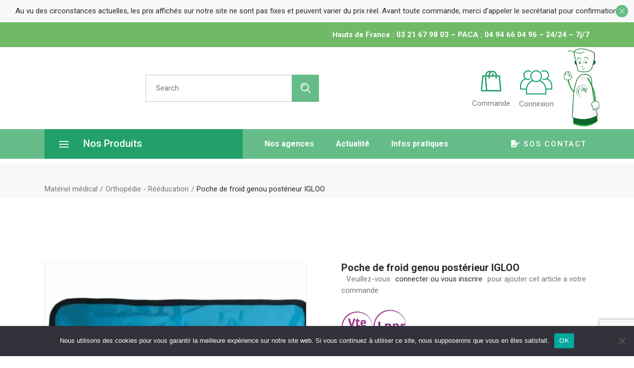

--- FILE ---
content_type: text/html; charset=UTF-8
request_url: https://sosmad.fr/produit/poche-de-froid-genou-posterieur-igloo/
body_size: 29606
content:
<!DOCTYPE html>
<html lang="fr-FR">
<head>
	<meta charset="UTF-8">
	<meta name="viewport" content="width=device-width, initial-scale=1, user-scalable=yes">
	<link rel="profile" href="https://gmpg.org/xfn/11">

	<meta name='robots' content='index, follow, max-image-preview:large, max-snippet:-1, max-video-preview:-1' />

	<!-- This site is optimized with the Yoast SEO plugin v26.7 - https://yoast.com/wordpress/plugins/seo/ -->
	<title>Poche de froid genou postérieur IGLOO - Bande auto-agrippant SOS MAD</title>
	<meta name="description" content="Pack de gel amovible pour attelles de cryothérapie compressive Igloo® avec bandes auto-agrippantes - SOS MAD" />
	<link rel="canonical" href="https://sosmad.fr/produit/poche-de-froid-genou-posterieur-igloo/" />
	<meta property="og:locale" content="fr_FR" />
	<meta property="og:type" content="article" />
	<meta property="og:title" content="Poche de froid genou postérieur IGLOO - Bande auto-agrippant SOS MAD" />
	<meta property="og:description" content="Pack de gel amovible pour attelles de cryothérapie compressive Igloo® avec bandes auto-agrippantes - SOS MAD" />
	<meta property="og:url" content="https://sosmad.fr/produit/poche-de-froid-genou-posterieur-igloo/" />
	<meta property="og:site_name" content="Sos mad" />
	<meta property="article:publisher" content="https://www.facebook.com/sosmadjolymedical" />
	<meta property="article:modified_time" content="2022-06-13T10:14:26+00:00" />
	<meta property="og:image" content="https://sosmad.fr/wp-content/uploads/2022/04/Poche-de-froid-posterieur-genou-IGLOO2.jpg" />
	<meta property="og:image:width" content="657" />
	<meta property="og:image:height" content="586" />
	<meta property="og:image:type" content="image/jpeg" />
	<meta name="twitter:card" content="summary_large_image" />
	<script type="application/ld+json" class="yoast-schema-graph">{"@context":"https://schema.org","@graph":[{"@type":"WebPage","@id":"https://sosmad.fr/produit/poche-de-froid-genou-posterieur-igloo/","url":"https://sosmad.fr/produit/poche-de-froid-genou-posterieur-igloo/","name":"Poche de froid genou postérieur IGLOO - Bande auto-agrippant SOS MAD","isPartOf":{"@id":"https://sosmad.fr/#website"},"primaryImageOfPage":{"@id":"https://sosmad.fr/produit/poche-de-froid-genou-posterieur-igloo/#primaryimage"},"image":{"@id":"https://sosmad.fr/produit/poche-de-froid-genou-posterieur-igloo/#primaryimage"},"thumbnailUrl":"https://sosmad.fr/wp-content/uploads/2022/04/Poche-de-froid-posterieur-genou-IGLOO2.jpg","datePublished":"2022-04-15T13:15:13+00:00","dateModified":"2022-06-13T10:14:26+00:00","description":"Pack de gel amovible pour attelles de cryothérapie compressive Igloo® avec bandes auto-agrippantes - SOS MAD","breadcrumb":{"@id":"https://sosmad.fr/produit/poche-de-froid-genou-posterieur-igloo/#breadcrumb"},"inLanguage":"fr-FR","potentialAction":[{"@type":"ReadAction","target":["https://sosmad.fr/produit/poche-de-froid-genou-posterieur-igloo/"]}]},{"@type":"ImageObject","inLanguage":"fr-FR","@id":"https://sosmad.fr/produit/poche-de-froid-genou-posterieur-igloo/#primaryimage","url":"https://sosmad.fr/wp-content/uploads/2022/04/Poche-de-froid-posterieur-genou-IGLOO2.jpg","contentUrl":"https://sosmad.fr/wp-content/uploads/2022/04/Poche-de-froid-posterieur-genou-IGLOO2.jpg","width":657,"height":586,"caption":"Poche de froid postérieur genou IGLOO2"},{"@type":"BreadcrumbList","@id":"https://sosmad.fr/produit/poche-de-froid-genou-posterieur-igloo/#breadcrumb","itemListElement":[{"@type":"ListItem","position":1,"name":"Accueil","item":"https://sosmad.fr/"},{"@type":"ListItem","position":2,"name":"Produits","item":"https://sosmad.fr/shop/"},{"@type":"ListItem","position":3,"name":"Poche de froid genou postérieur IGLOO"}]},{"@type":"WebSite","@id":"https://sosmad.fr/#website","url":"https://sosmad.fr/","name":"Sos mad","description":"Matériel médical pour le maintien à domicile","publisher":{"@id":"https://sosmad.fr/#organization"},"potentialAction":[{"@type":"SearchAction","target":{"@type":"EntryPoint","urlTemplate":"https://sosmad.fr/?s={search_term_string}"},"query-input":{"@type":"PropertyValueSpecification","valueRequired":true,"valueName":"search_term_string"}}],"inLanguage":"fr-FR"},{"@type":"Organization","@id":"https://sosmad.fr/#organization","name":"Sosmad","url":"https://sosmad.fr/","logo":{"@type":"ImageObject","inLanguage":"fr-FR","@id":"https://sosmad.fr/#/schema/logo/image/","url":"https://sosmad.fr/wp-content/uploads/2021/07/Logo-jolymedical-v2.png","contentUrl":"https://sosmad.fr/wp-content/uploads/2021/07/Logo-jolymedical-v2.png","width":247,"height":192,"caption":"Sosmad"},"image":{"@id":"https://sosmad.fr/#/schema/logo/image/"},"sameAs":["https://www.facebook.com/sosmadjolymedical","https://www.youtube.com/channel/UC30jriqY1-9bLclQqsXtzNw"]}]}</script>
	<!-- / Yoast SEO plugin. -->


<link rel='dns-prefetch' href='//www.google.com' />
<link rel='dns-prefetch' href='//fonts.googleapis.com' />
<link rel='dns-prefetch' href='//www.googletagmanager.com' />
<link rel="alternate" type="application/rss+xml" title="Sos mad &raquo; Flux" href="https://sosmad.fr/feed/" />
<link rel="alternate" type="application/rss+xml" title="Sos mad &raquo; Flux des commentaires" href="https://sosmad.fr/comments/feed/" />
<link rel="alternate" title="oEmbed (JSON)" type="application/json+oembed" href="https://sosmad.fr/wp-json/oembed/1.0/embed?url=https%3A%2F%2Fsosmad.fr%2Fproduit%2Fpoche-de-froid-genou-posterieur-igloo%2F" />
<link rel="alternate" title="oEmbed (XML)" type="text/xml+oembed" href="https://sosmad.fr/wp-json/oembed/1.0/embed?url=https%3A%2F%2Fsosmad.fr%2Fproduit%2Fpoche-de-froid-genou-posterieur-igloo%2F&#038;format=xml" />
<style id='wp-img-auto-sizes-contain-inline-css' type='text/css'>
img:is([sizes=auto i],[sizes^="auto," i]){contain-intrinsic-size:3000px 1500px}
/*# sourceURL=wp-img-auto-sizes-contain-inline-css */
</style>
<link rel='stylesheet' id='wdp_cart-summary-css' href='https://sosmad.fr/wp-content/plugins/advanced-dynamic-pricing-for-woocommerce/BaseVersion/assets/css/cart-summary.css?ver=4.9.0' type='text/css' media='all' />
<link rel='stylesheet' id='afreg-front-css-css' href='https://sosmad.fr/wp-content/plugins/user-registration-plugin-for-woocommerce/front/css/afreg_front.css?ver=1.0' type='text/css' media='all' />
<link rel='stylesheet' id='color-spectrum-css-css' href='https://sosmad.fr/wp-content/plugins/user-registration-plugin-for-woocommerce/front/css/afreg_color_spectrum.css?ver=1.0' type='text/css' media='all' />
<link rel='stylesheet' id='dripicons-css' href='https://sosmad.fr/wp-content/plugins/pharmacare-core/inc/icons/dripicons/assets/css/dripicons.min.css?ver=6.9' type='text/css' media='all' />
<link rel='stylesheet' id='elegant-icons-css' href='https://sosmad.fr/wp-content/plugins/pharmacare-core/inc/icons/elegant-icons/assets/css/elegant-icons.min.css?ver=6.9' type='text/css' media='all' />
<link rel='stylesheet' id='font-awesome-css' href='https://sosmad.fr/wp-content/plugins/pharmacare-core/inc/icons/font-awesome/assets/css/all.min.css?ver=6.9' type='text/css' media='all' />
<style id='font-awesome-inline-css' type='text/css'>
[data-font="FontAwesome"]:before {font-family: 'FontAwesome' !important;content: attr(data-icon) !important;speak: none !important;font-weight: normal !important;font-variant: normal !important;text-transform: none !important;line-height: 1 !important;font-style: normal !important;-webkit-font-smoothing: antialiased !important;-moz-osx-font-smoothing: grayscale !important;}
/*# sourceURL=font-awesome-inline-css */
</style>
<link rel='stylesheet' id='fontkiko-css' href='https://sosmad.fr/wp-content/plugins/pharmacare-core/inc/icons/fontkiko/assets/css/fontkiko.min.css?ver=6.9' type='text/css' media='all' />
<link rel='stylesheet' id='ionicons-css' href='https://sosmad.fr/wp-content/plugins/pharmacare-core/inc/icons/ionicons/assets/css/ionicons.min.css?ver=6.9' type='text/css' media='all' />
<link rel='stylesheet' id='linea-icons-css' href='https://sosmad.fr/wp-content/plugins/pharmacare-core/inc/icons/linea-icons/assets/css/linea-icons.min.css?ver=6.9' type='text/css' media='all' />
<link rel='stylesheet' id='linear-icons-css' href='https://sosmad.fr/wp-content/plugins/pharmacare-core/inc/icons/linear-icons/assets/css/linear-icons.min.css?ver=6.9' type='text/css' media='all' />
<link rel='stylesheet' id='material-icons-css' href='https://fonts.googleapis.com/icon?family=Material+Icons&#038;ver=6.9' type='text/css' media='all' />
<link rel='stylesheet' id='pharmacy-icons-css' href='https://sosmad.fr/wp-content/plugins/pharmacare-core/inc/icons/pharmacy-icons/assets/css/pharmacy-icons.min.css?ver=6.9' type='text/css' media='all' />
<link rel='stylesheet' id='simple-line-icons-css' href='https://sosmad.fr/wp-content/plugins/pharmacare-core/inc/icons/simple-line-icons/assets/css/simple-line-icons.min.css?ver=6.9' type='text/css' media='all' />
<style id='wp-emoji-styles-inline-css' type='text/css'>

	img.wp-smiley, img.emoji {
		display: inline !important;
		border: none !important;
		box-shadow: none !important;
		height: 1em !important;
		width: 1em !important;
		margin: 0 0.07em !important;
		vertical-align: -0.1em !important;
		background: none !important;
		padding: 0 !important;
	}
/*# sourceURL=wp-emoji-styles-inline-css */
</style>
<link rel='stylesheet' id='wp-block-library-css' href='https://sosmad.fr/wp-includes/css/dist/block-library/style.min.css?ver=6.9' type='text/css' media='all' />
<style id='classic-theme-styles-inline-css' type='text/css'>
/*! This file is auto-generated */
.wp-block-button__link{color:#fff;background-color:#32373c;border-radius:9999px;box-shadow:none;text-decoration:none;padding:calc(.667em + 2px) calc(1.333em + 2px);font-size:1.125em}.wp-block-file__button{background:#32373c;color:#fff;text-decoration:none}
/*# sourceURL=/wp-includes/css/classic-themes.min.css */
</style>
<style id='global-styles-inline-css' type='text/css'>
:root{--wp--preset--aspect-ratio--square: 1;--wp--preset--aspect-ratio--4-3: 4/3;--wp--preset--aspect-ratio--3-4: 3/4;--wp--preset--aspect-ratio--3-2: 3/2;--wp--preset--aspect-ratio--2-3: 2/3;--wp--preset--aspect-ratio--16-9: 16/9;--wp--preset--aspect-ratio--9-16: 9/16;--wp--preset--color--black: #000000;--wp--preset--color--cyan-bluish-gray: #abb8c3;--wp--preset--color--white: #ffffff;--wp--preset--color--pale-pink: #f78da7;--wp--preset--color--vivid-red: #cf2e2e;--wp--preset--color--luminous-vivid-orange: #ff6900;--wp--preset--color--luminous-vivid-amber: #fcb900;--wp--preset--color--light-green-cyan: #7bdcb5;--wp--preset--color--vivid-green-cyan: #00d084;--wp--preset--color--pale-cyan-blue: #8ed1fc;--wp--preset--color--vivid-cyan-blue: #0693e3;--wp--preset--color--vivid-purple: #9b51e0;--wp--preset--gradient--vivid-cyan-blue-to-vivid-purple: linear-gradient(135deg,rgb(6,147,227) 0%,rgb(155,81,224) 100%);--wp--preset--gradient--light-green-cyan-to-vivid-green-cyan: linear-gradient(135deg,rgb(122,220,180) 0%,rgb(0,208,130) 100%);--wp--preset--gradient--luminous-vivid-amber-to-luminous-vivid-orange: linear-gradient(135deg,rgb(252,185,0) 0%,rgb(255,105,0) 100%);--wp--preset--gradient--luminous-vivid-orange-to-vivid-red: linear-gradient(135deg,rgb(255,105,0) 0%,rgb(207,46,46) 100%);--wp--preset--gradient--very-light-gray-to-cyan-bluish-gray: linear-gradient(135deg,rgb(238,238,238) 0%,rgb(169,184,195) 100%);--wp--preset--gradient--cool-to-warm-spectrum: linear-gradient(135deg,rgb(74,234,220) 0%,rgb(151,120,209) 20%,rgb(207,42,186) 40%,rgb(238,44,130) 60%,rgb(251,105,98) 80%,rgb(254,248,76) 100%);--wp--preset--gradient--blush-light-purple: linear-gradient(135deg,rgb(255,206,236) 0%,rgb(152,150,240) 100%);--wp--preset--gradient--blush-bordeaux: linear-gradient(135deg,rgb(254,205,165) 0%,rgb(254,45,45) 50%,rgb(107,0,62) 100%);--wp--preset--gradient--luminous-dusk: linear-gradient(135deg,rgb(255,203,112) 0%,rgb(199,81,192) 50%,rgb(65,88,208) 100%);--wp--preset--gradient--pale-ocean: linear-gradient(135deg,rgb(255,245,203) 0%,rgb(182,227,212) 50%,rgb(51,167,181) 100%);--wp--preset--gradient--electric-grass: linear-gradient(135deg,rgb(202,248,128) 0%,rgb(113,206,126) 100%);--wp--preset--gradient--midnight: linear-gradient(135deg,rgb(2,3,129) 0%,rgb(40,116,252) 100%);--wp--preset--font-size--small: 13px;--wp--preset--font-size--medium: 20px;--wp--preset--font-size--large: 36px;--wp--preset--font-size--x-large: 42px;--wp--preset--spacing--20: 0.44rem;--wp--preset--spacing--30: 0.67rem;--wp--preset--spacing--40: 1rem;--wp--preset--spacing--50: 1.5rem;--wp--preset--spacing--60: 2.25rem;--wp--preset--spacing--70: 3.38rem;--wp--preset--spacing--80: 5.06rem;--wp--preset--shadow--natural: 6px 6px 9px rgba(0, 0, 0, 0.2);--wp--preset--shadow--deep: 12px 12px 50px rgba(0, 0, 0, 0.4);--wp--preset--shadow--sharp: 6px 6px 0px rgba(0, 0, 0, 0.2);--wp--preset--shadow--outlined: 6px 6px 0px -3px rgb(255, 255, 255), 6px 6px rgb(0, 0, 0);--wp--preset--shadow--crisp: 6px 6px 0px rgb(0, 0, 0);}:where(.is-layout-flex){gap: 0.5em;}:where(.is-layout-grid){gap: 0.5em;}body .is-layout-flex{display: flex;}.is-layout-flex{flex-wrap: wrap;align-items: center;}.is-layout-flex > :is(*, div){margin: 0;}body .is-layout-grid{display: grid;}.is-layout-grid > :is(*, div){margin: 0;}:where(.wp-block-columns.is-layout-flex){gap: 2em;}:where(.wp-block-columns.is-layout-grid){gap: 2em;}:where(.wp-block-post-template.is-layout-flex){gap: 1.25em;}:where(.wp-block-post-template.is-layout-grid){gap: 1.25em;}.has-black-color{color: var(--wp--preset--color--black) !important;}.has-cyan-bluish-gray-color{color: var(--wp--preset--color--cyan-bluish-gray) !important;}.has-white-color{color: var(--wp--preset--color--white) !important;}.has-pale-pink-color{color: var(--wp--preset--color--pale-pink) !important;}.has-vivid-red-color{color: var(--wp--preset--color--vivid-red) !important;}.has-luminous-vivid-orange-color{color: var(--wp--preset--color--luminous-vivid-orange) !important;}.has-luminous-vivid-amber-color{color: var(--wp--preset--color--luminous-vivid-amber) !important;}.has-light-green-cyan-color{color: var(--wp--preset--color--light-green-cyan) !important;}.has-vivid-green-cyan-color{color: var(--wp--preset--color--vivid-green-cyan) !important;}.has-pale-cyan-blue-color{color: var(--wp--preset--color--pale-cyan-blue) !important;}.has-vivid-cyan-blue-color{color: var(--wp--preset--color--vivid-cyan-blue) !important;}.has-vivid-purple-color{color: var(--wp--preset--color--vivid-purple) !important;}.has-black-background-color{background-color: var(--wp--preset--color--black) !important;}.has-cyan-bluish-gray-background-color{background-color: var(--wp--preset--color--cyan-bluish-gray) !important;}.has-white-background-color{background-color: var(--wp--preset--color--white) !important;}.has-pale-pink-background-color{background-color: var(--wp--preset--color--pale-pink) !important;}.has-vivid-red-background-color{background-color: var(--wp--preset--color--vivid-red) !important;}.has-luminous-vivid-orange-background-color{background-color: var(--wp--preset--color--luminous-vivid-orange) !important;}.has-luminous-vivid-amber-background-color{background-color: var(--wp--preset--color--luminous-vivid-amber) !important;}.has-light-green-cyan-background-color{background-color: var(--wp--preset--color--light-green-cyan) !important;}.has-vivid-green-cyan-background-color{background-color: var(--wp--preset--color--vivid-green-cyan) !important;}.has-pale-cyan-blue-background-color{background-color: var(--wp--preset--color--pale-cyan-blue) !important;}.has-vivid-cyan-blue-background-color{background-color: var(--wp--preset--color--vivid-cyan-blue) !important;}.has-vivid-purple-background-color{background-color: var(--wp--preset--color--vivid-purple) !important;}.has-black-border-color{border-color: var(--wp--preset--color--black) !important;}.has-cyan-bluish-gray-border-color{border-color: var(--wp--preset--color--cyan-bluish-gray) !important;}.has-white-border-color{border-color: var(--wp--preset--color--white) !important;}.has-pale-pink-border-color{border-color: var(--wp--preset--color--pale-pink) !important;}.has-vivid-red-border-color{border-color: var(--wp--preset--color--vivid-red) !important;}.has-luminous-vivid-orange-border-color{border-color: var(--wp--preset--color--luminous-vivid-orange) !important;}.has-luminous-vivid-amber-border-color{border-color: var(--wp--preset--color--luminous-vivid-amber) !important;}.has-light-green-cyan-border-color{border-color: var(--wp--preset--color--light-green-cyan) !important;}.has-vivid-green-cyan-border-color{border-color: var(--wp--preset--color--vivid-green-cyan) !important;}.has-pale-cyan-blue-border-color{border-color: var(--wp--preset--color--pale-cyan-blue) !important;}.has-vivid-cyan-blue-border-color{border-color: var(--wp--preset--color--vivid-cyan-blue) !important;}.has-vivid-purple-border-color{border-color: var(--wp--preset--color--vivid-purple) !important;}.has-vivid-cyan-blue-to-vivid-purple-gradient-background{background: var(--wp--preset--gradient--vivid-cyan-blue-to-vivid-purple) !important;}.has-light-green-cyan-to-vivid-green-cyan-gradient-background{background: var(--wp--preset--gradient--light-green-cyan-to-vivid-green-cyan) !important;}.has-luminous-vivid-amber-to-luminous-vivid-orange-gradient-background{background: var(--wp--preset--gradient--luminous-vivid-amber-to-luminous-vivid-orange) !important;}.has-luminous-vivid-orange-to-vivid-red-gradient-background{background: var(--wp--preset--gradient--luminous-vivid-orange-to-vivid-red) !important;}.has-very-light-gray-to-cyan-bluish-gray-gradient-background{background: var(--wp--preset--gradient--very-light-gray-to-cyan-bluish-gray) !important;}.has-cool-to-warm-spectrum-gradient-background{background: var(--wp--preset--gradient--cool-to-warm-spectrum) !important;}.has-blush-light-purple-gradient-background{background: var(--wp--preset--gradient--blush-light-purple) !important;}.has-blush-bordeaux-gradient-background{background: var(--wp--preset--gradient--blush-bordeaux) !important;}.has-luminous-dusk-gradient-background{background: var(--wp--preset--gradient--luminous-dusk) !important;}.has-pale-ocean-gradient-background{background: var(--wp--preset--gradient--pale-ocean) !important;}.has-electric-grass-gradient-background{background: var(--wp--preset--gradient--electric-grass) !important;}.has-midnight-gradient-background{background: var(--wp--preset--gradient--midnight) !important;}.has-small-font-size{font-size: var(--wp--preset--font-size--small) !important;}.has-medium-font-size{font-size: var(--wp--preset--font-size--medium) !important;}.has-large-font-size{font-size: var(--wp--preset--font-size--large) !important;}.has-x-large-font-size{font-size: var(--wp--preset--font-size--x-large) !important;}
:where(.wp-block-post-template.is-layout-flex){gap: 1.25em;}:where(.wp-block-post-template.is-layout-grid){gap: 1.25em;}
:where(.wp-block-term-template.is-layout-flex){gap: 1.25em;}:where(.wp-block-term-template.is-layout-grid){gap: 1.25em;}
:where(.wp-block-columns.is-layout-flex){gap: 2em;}:where(.wp-block-columns.is-layout-grid){gap: 2em;}
:root :where(.wp-block-pullquote){font-size: 1.5em;line-height: 1.6;}
/*# sourceURL=global-styles-inline-css */
</style>
<link rel='stylesheet' id='contact-form-7-css' href='https://sosmad.fr/wp-content/plugins/contact-form-7/includes/css/styles.css?ver=6.1.4' type='text/css' media='all' />
<link rel='stylesheet' id='cookie-notice-front-css' href='https://sosmad.fr/wp-content/plugins/cookie-notice/css/front.min.css?ver=2.5.11' type='text/css' media='all' />
<link rel='stylesheet' id='ctf_styles-css' href='https://sosmad.fr/wp-content/plugins/custom-twitter-feeds/css/ctf-styles.min.css?ver=2.3.1' type='text/css' media='all' />
<link rel='stylesheet' id='wcmamtx-frontend-unique-css' href='https://sosmad.fr/wp-content/plugins/customize-my-account-for-woocommerce/assets/css/frontend-unique.css?ver=6.9' type='text/css' media='all' />
<link rel='stylesheet' id='pop_up-css' href='https://sosmad.fr/wp-content/plugins/hide-price-until-login/assets/css/pop_up.css?ver=6.9' type='text/css' media='all' />
<link rel='stylesheet' id='rs-plugin-settings-css' href='https://sosmad.fr/wp-content/plugins/revslider/public/assets/css/rs6.css?ver=6.4.11' type='text/css' media='all' />
<style id='rs-plugin-settings-inline-css' type='text/css'>
#rs-demo-id {}
/*# sourceURL=rs-plugin-settings-inline-css */
</style>
<link rel='stylesheet' id='bodhi-svgs-attachment-css' href='https://sosmad.fr/wp-content/plugins/svg-support/css/svgs-attachment.css' type='text/css' media='all' />
<style id='woocommerce-inline-inline-css' type='text/css'>
.woocommerce form .form-row .required { visibility: visible; }
/*# sourceURL=woocommerce-inline-inline-css */
</style>
<link rel='stylesheet' id='wpsl-styles-css' href='https://sosmad.fr/wp-content/plugins/wp-store-locator/css/styles.min.css?ver=2.2.261' type='text/css' media='all' />
<link rel='stylesheet' id='select2-css' href='https://sosmad.fr/wp-content/plugins/woocommerce/assets/css/select2.css?ver=10.4.3' type='text/css' media='all' />
<link rel='stylesheet' id='pharmacare-core-dashboard-style-css' href='https://sosmad.fr/wp-content/plugins/pharmacare-core/inc/core-dashboard/assets/css/core-dashboard.min.css?ver=6.9' type='text/css' media='all' />
<link rel='stylesheet' id='swiper-css' href='https://sosmad.fr/wp-content/plugins/elementor/assets/lib/swiper/v8/css/swiper.min.css?ver=8.4.5' type='text/css' media='all' />
<link rel='stylesheet' id='pharmacare-main-css' href='https://sosmad.fr/wp-content/themes/pharmacare/assets/css/main.min.css?ver=6.9' type='text/css' media='all' />
<link rel='stylesheet' id='pharmacare-core-style-css' href='https://sosmad.fr/wp-content/plugins/pharmacare-core/assets/css/pharmacare-core.min.css?ver=6.9' type='text/css' media='all' />
<link rel='stylesheet' id='pharmacare-membership-style-css' href='https://sosmad.fr/wp-content/plugins/pharmacare-membership/assets/css/pharmacare-membership.min.css?ver=6.9' type='text/css' media='all' />
<link rel='stylesheet' id='magnific-popup-css' href='https://sosmad.fr/wp-content/themes/pharmacare/assets/plugins/magnific-popup/magnific-popup.css?ver=6.9' type='text/css' media='all' />
<link rel='stylesheet' id='pharmacare-google-fonts-css' href='https://fonts.googleapis.com/css?family=Roboto%3A300%2C400%2C500%2C600%2C700%7CSource+Sans+Pro%3A300%2C400%2C500%2C600%2C700&#038;subset=latin-ext&#038;display=swap&#038;ver=1.0.0' type='text/css' media='all' />
<link rel='stylesheet' id='pharmacare-style-css' href='https://sosmad.fr/wp-content/themes/pharmacare/style.css?ver=6.9' type='text/css' media='all' />
<style id='pharmacare-style-inline-css' type='text/css'>
#qodef-page-footer-top-area { border-top-color: #ebebeb;border-top-width: 1px;}.qodef-fullscreen-menu > ul > li > a { color: #ffffff;}#qodef-top-area { background-color: #0077446;}#qodef-top-area-inner { height: 50px;padding-left: 50px;padding-right: 50px;}.qodef-header-navigation> ul > li > a { color: #ffffff;}.qodef-page-title { height: 56px;}h1 { font-size: 40px;}h2 { font-size: 30px;}h3 { font-size: 20px;}.qodef-header--standard #qodef-page-header { background-color: #ffffff;}
/*# sourceURL=pharmacare-style-inline-css */
</style>
<link rel='stylesheet' id='wc-custom-add-to-cart-css' href='https://sosmad.fr/wp-content/plugins/woo-custom-add-to-cart-button/assets/css/wc-custom-add-to-cart.min.css?ver=1.2.6' type='text/css' media='all' />
<script type="text/javascript" src="https://sosmad.fr/wp-includes/js/jquery/jquery.min.js?ver=3.7.1" id="jquery-core-js"></script>
<script type="text/javascript" src="https://sosmad.fr/wp-includes/js/jquery/jquery-migrate.min.js?ver=3.4.1" id="jquery-migrate-js"></script>
<script type="text/javascript" src="https://sosmad.fr/wp-content/plugins/user-registration-plugin-for-woocommerce/front/js/afreg_front.js?ver=1.0" id="afreg-front-js-js"></script>
<script type="text/javascript" src="https://sosmad.fr/wp-content/plugins/user-registration-plugin-for-woocommerce/front/js/afreg_color_spectrum.js?ver=1.0" id="color-spectrum-js-js"></script>
<script type="text/javascript" src="//www.google.com/recaptcha/api.js?ver=1.0" id="Google reCaptcha JS-js"></script>
<script type="text/javascript" src="https://sosmad.fr/wp-content/plugins/svg-support/vendor/DOMPurify/DOMPurify.min.js?ver=2.5.8" id="bodhi-dompurify-library-js"></script>
<script type="text/javascript" id="cookie-notice-front-js-before">
/* <![CDATA[ */
var cnArgs = {"ajaxUrl":"https:\/\/sosmad.fr\/wp-admin\/admin-ajax.php","nonce":"48c27b3b91","hideEffect":"fade","position":"bottom","onScroll":false,"onScrollOffset":100,"onClick":false,"cookieName":"cookie_notice_accepted","cookieTime":2592000,"cookieTimeRejected":2592000,"globalCookie":false,"redirection":false,"cache":false,"revokeCookies":false,"revokeCookiesOpt":"automatic"};

//# sourceURL=cookie-notice-front-js-before
/* ]]> */
</script>
<script type="text/javascript" src="https://sosmad.fr/wp-content/plugins/cookie-notice/js/front.min.js?ver=2.5.11" id="cookie-notice-front-js"></script>
<script type="text/javascript" src="https://sosmad.fr/wp-content/plugins/customize-my-account-for-woocommerce/assets/js/frontend-unique.js?ver=6.9" id="wcmamtx-frontend-unique-js"></script>
<script type="text/javascript" src="https://sosmad.fr/wp-content/plugins/revslider/public/assets/js/rbtools.min.js?ver=6.4.8" id="tp-tools-js"></script>
<script type="text/javascript" src="https://sosmad.fr/wp-content/plugins/revslider/public/assets/js/rs6.min.js?ver=6.4.11" id="revmin-js"></script>
<script type="text/javascript" id="bodhi_svg_inline-js-extra">
/* <![CDATA[ */
var svgSettings = {"skipNested":""};
//# sourceURL=bodhi_svg_inline-js-extra
/* ]]> */
</script>
<script type="text/javascript" src="https://sosmad.fr/wp-content/plugins/svg-support/js/min/svgs-inline-min.js" id="bodhi_svg_inline-js"></script>
<script type="text/javascript" id="bodhi_svg_inline-js-after">
/* <![CDATA[ */
cssTarget={"Bodhi":"img.style-svg","ForceInlineSVG":"style-svg"};ForceInlineSVGActive="true";frontSanitizationEnabled="on";
//# sourceURL=bodhi_svg_inline-js-after
/* ]]> */
</script>
<script type="text/javascript" src="https://sosmad.fr/wp-content/plugins/woocommerce/assets/js/jquery-blockui/jquery.blockUI.min.js?ver=2.7.0-wc.10.4.3" id="wc-jquery-blockui-js" defer="defer" data-wp-strategy="defer"></script>
<script type="text/javascript" id="wc-add-to-cart-js-extra">
/* <![CDATA[ */
var wc_add_to_cart_params = {"ajax_url":"/wp-admin/admin-ajax.php","wc_ajax_url":"/?wc-ajax=%%endpoint%%","i18n_view_cart":"Voir le panier","cart_url":"https://sosmad.fr/vos-precommande/","is_cart":"","cart_redirect_after_add":"no"};
//# sourceURL=wc-add-to-cart-js-extra
/* ]]> */
</script>
<script type="text/javascript" src="https://sosmad.fr/wp-content/plugins/woocommerce/assets/js/frontend/add-to-cart.min.js?ver=10.4.3" id="wc-add-to-cart-js" defer="defer" data-wp-strategy="defer"></script>
<script type="text/javascript" src="https://sosmad.fr/wp-content/plugins/woocommerce/assets/js/zoom/jquery.zoom.min.js?ver=1.7.21-wc.10.4.3" id="wc-zoom-js" defer="defer" data-wp-strategy="defer"></script>
<script type="text/javascript" id="wc-single-product-js-extra">
/* <![CDATA[ */
var wc_single_product_params = {"i18n_required_rating_text":"Veuillez s\u00e9lectionner une note","i18n_rating_options":["1\u00a0\u00e9toile sur 5","2\u00a0\u00e9toiles sur 5","3\u00a0\u00e9toiles sur 5","4\u00a0\u00e9toiles sur 5","5\u00a0\u00e9toiles sur 5"],"i18n_product_gallery_trigger_text":"Voir la galerie d\u2019images en plein \u00e9cran","review_rating_required":"yes","flexslider":{"rtl":false,"animation":"slide","smoothHeight":true,"directionNav":false,"controlNav":"thumbnails","slideshow":false,"animationSpeed":500,"animationLoop":false,"allowOneSlide":false},"zoom_enabled":"1","zoom_options":[],"photoswipe_enabled":"","photoswipe_options":{"shareEl":false,"closeOnScroll":false,"history":false,"hideAnimationDuration":0,"showAnimationDuration":0},"flexslider_enabled":""};
//# sourceURL=wc-single-product-js-extra
/* ]]> */
</script>
<script type="text/javascript" src="https://sosmad.fr/wp-content/plugins/woocommerce/assets/js/frontend/single-product.min.js?ver=10.4.3" id="wc-single-product-js" defer="defer" data-wp-strategy="defer"></script>
<script type="text/javascript" src="https://sosmad.fr/wp-content/plugins/woocommerce/assets/js/js-cookie/js.cookie.min.js?ver=2.1.4-wc.10.4.3" id="wc-js-cookie-js" defer="defer" data-wp-strategy="defer"></script>
<script type="text/javascript" id="woocommerce-js-extra">
/* <![CDATA[ */
var woocommerce_params = {"ajax_url":"/wp-admin/admin-ajax.php","wc_ajax_url":"/?wc-ajax=%%endpoint%%","i18n_password_show":"Afficher le mot de passe","i18n_password_hide":"Masquer le mot de passe"};
//# sourceURL=woocommerce-js-extra
/* ]]> */
</script>
<script type="text/javascript" src="https://sosmad.fr/wp-content/plugins/woocommerce/assets/js/frontend/woocommerce.min.js?ver=10.4.3" id="woocommerce-js" defer="defer" data-wp-strategy="defer"></script>
<script type="text/javascript" src="https://sosmad.fr/wp-content/plugins/woocommerce/assets/js/select2/select2.full.min.js?ver=4.0.3-wc.10.4.3" id="wc-select2-js" defer="defer" data-wp-strategy="defer"></script>
<link rel="https://api.w.org/" href="https://sosmad.fr/wp-json/" /><link rel="alternate" title="JSON" type="application/json" href="https://sosmad.fr/wp-json/wp/v2/product/15813" /><link rel="EditURI" type="application/rsd+xml" title="RSD" href="https://sosmad.fr/xmlrpc.php?rsd" />
<meta name="generator" content="WordPress 6.9" />
<meta name="generator" content="WooCommerce 10.4.3" />
<link rel='shortlink' href='https://sosmad.fr/?p=15813' />
<meta name="generator" content="Site Kit by Google 1.162.0" />	<noscript><style>.woocommerce-product-gallery{ opacity: 1 !important; }</style></noscript>
	<meta name="generator" content="Elementor 3.34.1; features: e_font_icon_svg, additional_custom_breakpoints; settings: css_print_method-external, google_font-enabled, font_display-auto">
        <style type="text/css">
            .wdp_bulk_table_content .wdp_pricing_table_caption { color: #6d6d6d ! important} .wdp_bulk_table_content table thead td { color: #6d6d6d ! important} .wdp_bulk_table_content table thead td { background-color: #efefef ! important} .wdp_bulk_table_content table tbody td { color: #6d6d6d ! important} .wdp_bulk_table_content table tbody td { background-color: #ffffff ! important} .wdp_bulk_table_content .wdp_pricing_table_footer { color: #6d6d6d ! important}        </style>
        			<style>
				.e-con.e-parent:nth-of-type(n+4):not(.e-lazyloaded):not(.e-no-lazyload),
				.e-con.e-parent:nth-of-type(n+4):not(.e-lazyloaded):not(.e-no-lazyload) * {
					background-image: none !important;
				}
				@media screen and (max-height: 1024px) {
					.e-con.e-parent:nth-of-type(n+3):not(.e-lazyloaded):not(.e-no-lazyload),
					.e-con.e-parent:nth-of-type(n+3):not(.e-lazyloaded):not(.e-no-lazyload) * {
						background-image: none !important;
					}
				}
				@media screen and (max-height: 640px) {
					.e-con.e-parent:nth-of-type(n+2):not(.e-lazyloaded):not(.e-no-lazyload),
					.e-con.e-parent:nth-of-type(n+2):not(.e-lazyloaded):not(.e-no-lazyload) * {
						background-image: none !important;
					}
				}
			</style>
			<meta name="generator" content="Powered by Slider Revolution 6.4.11 - responsive, Mobile-Friendly Slider Plugin for WordPress with comfortable drag and drop interface." />
<link rel="icon" href="https://sosmad.fr/wp-content/uploads/2021/07/cropped-cropped-Logo-jolymedical-v2-32x32.png" sizes="32x32" />
<link rel="icon" href="https://sosmad.fr/wp-content/uploads/2021/07/cropped-cropped-Logo-jolymedical-v2-192x192.png" sizes="192x192" />
<link rel="apple-touch-icon" href="https://sosmad.fr/wp-content/uploads/2021/07/cropped-cropped-Logo-jolymedical-v2-180x180.png" />
<meta name="msapplication-TileImage" content="https://sosmad.fr/wp-content/uploads/2021/07/cropped-cropped-Logo-jolymedical-v2-270x270.png" />
<script type="text/javascript">function setREVStartSize(e){
			//window.requestAnimationFrame(function() {				 
				window.RSIW = window.RSIW===undefined ? window.innerWidth : window.RSIW;	
				window.RSIH = window.RSIH===undefined ? window.innerHeight : window.RSIH;	
				try {								
					var pw = document.getElementById(e.c).parentNode.offsetWidth,
						newh;
					pw = pw===0 || isNaN(pw) ? window.RSIW : pw;
					e.tabw = e.tabw===undefined ? 0 : parseInt(e.tabw);
					e.thumbw = e.thumbw===undefined ? 0 : parseInt(e.thumbw);
					e.tabh = e.tabh===undefined ? 0 : parseInt(e.tabh);
					e.thumbh = e.thumbh===undefined ? 0 : parseInt(e.thumbh);
					e.tabhide = e.tabhide===undefined ? 0 : parseInt(e.tabhide);
					e.thumbhide = e.thumbhide===undefined ? 0 : parseInt(e.thumbhide);
					e.mh = e.mh===undefined || e.mh=="" || e.mh==="auto" ? 0 : parseInt(e.mh,0);		
					if(e.layout==="fullscreen" || e.l==="fullscreen") 						
						newh = Math.max(e.mh,window.RSIH);					
					else{					
						e.gw = Array.isArray(e.gw) ? e.gw : [e.gw];
						for (var i in e.rl) if (e.gw[i]===undefined || e.gw[i]===0) e.gw[i] = e.gw[i-1];					
						e.gh = e.el===undefined || e.el==="" || (Array.isArray(e.el) && e.el.length==0)? e.gh : e.el;
						e.gh = Array.isArray(e.gh) ? e.gh : [e.gh];
						for (var i in e.rl) if (e.gh[i]===undefined || e.gh[i]===0) e.gh[i] = e.gh[i-1];
											
						var nl = new Array(e.rl.length),
							ix = 0,						
							sl;					
						e.tabw = e.tabhide>=pw ? 0 : e.tabw;
						e.thumbw = e.thumbhide>=pw ? 0 : e.thumbw;
						e.tabh = e.tabhide>=pw ? 0 : e.tabh;
						e.thumbh = e.thumbhide>=pw ? 0 : e.thumbh;					
						for (var i in e.rl) nl[i] = e.rl[i]<window.RSIW ? 0 : e.rl[i];
						sl = nl[0];									
						for (var i in nl) if (sl>nl[i] && nl[i]>0) { sl = nl[i]; ix=i;}															
						var m = pw>(e.gw[ix]+e.tabw+e.thumbw) ? 1 : (pw-(e.tabw+e.thumbw)) / (e.gw[ix]);					
						newh =  (e.gh[ix] * m) + (e.tabh + e.thumbh);
					}				
					if(window.rs_init_css===undefined) window.rs_init_css = document.head.appendChild(document.createElement("style"));					
					document.getElementById(e.c).height = newh+"px";
					window.rs_init_css.innerHTML += "#"+e.c+"_wrapper { height: "+newh+"px }";				
				} catch(e){
					console.log("Failure at Presize of Slider:" + e)
				}					   
			//});
		  };</script>
		<style type="text/css" id="wp-custom-css">
			
/* connexion bouton */
.connexion_btn:hover{
	background-color:unset!important;
}

.qodef-e-info.qodef-info--bottom {
	display:none!important;
}

/* HT après prix */
/* span .woocommerce-Price-currencySymbol::after {
    content: " /HT";
} */
.cart_totals .shop_table_responsive .cart-subtotal th::after {
    content: " HT";
}

/* page inscription */
.form-row #afreg_additional_12682{
	width: 100%;
	margin-bottom: 12px;
	min-height: 50px!important;
	max-height: 50px!important;
	height: 50px!important;
}

/*search bar*/
#qodef-page-header-inner .qodef-standard-header-top-wrapper .qodef-widget-holder .qodef--one #search-5{
	width:800px;
}

.woocommerce-account .woocommerce-MyAccount-navigation ul li.is-active a{
	color:#2c2c2c;
}

/* Icon connexion */
.icon-login{
	width:65px;
	margin:0 auto;
}

/*erreur message
.woocommerce-error li strong{
	display:none;
}
*/
.btn-price-hide:hover{
	color: #fff;
	background-color: #66bc89;
}

/* attribut produit */
.woocommerce-product-attributes tbody{
	height: 280px!important;
}

.woocommerce-product-attributes .woocommerce-product-attributes-item{
    height: auto!important;
}

.woocommerce-product-attributes .woocommerce-product-attributes-item .woocommerce-product-attributes-item__value{
	height:inherit!important;
}

/*Total précommande*/
.woocommerce-page div.woocommerce .shop_table td ul li{
	display: flex;
	flex-direction: row-reverse;
	font-family: Roboto,sans-serif;
	letter-spacing: 0;
	color: #2c2c2c;
	font-size: 16px;
	font-weight: 500;
	line-height: 1.188em;
}
   
/* password register */
.woocommerce-password-strength {
    color: red;
    font-size: 20px;
    font-weight: 500;
}
.woocommerce-password-hint{
    font-size: 13px;
}
/* Page connexion / inscription */
.woocommerce-form-register .afreg_extra_fields h3{
	margin:0px;
}

/*logo footer*/
.img-footer{
	width:180px;
}

/* Page précommande*/
#yith-ywraq-form .shop_table tbody .cart_item .product-quantity .qodef-quantity-buttons {
	position:relative;
}

#yith-ywraq-form .shop_table tbody .cart_item .product-quantity .qodef-quantity-buttons .qodef-quantity-minus, #yith-ywraq-form .shop_table tbody .cart_item .product-quantity .qodef-quantity-buttons .qodef-quantity-plus{
	position:absolute;
	z-index:3;
}

#yith-ywraq-form .shop_table tbody .cart_item .product-quantity .qodef-quantity-buttons .qodef-quantity-minus{
	bottom: 6px;
  right: 5px;
}   
#yith-ywraq-form .shop_table tbody .cart_item .product-quantity .qodef-quantity-buttons .qodef-quantity-minus svg{
	width:25px;
	height:25px;
}  
#yith-ywraq-form .shop_table tbody .cart_item .product-quantity .qodef-quantity-buttons .qodef-quantity-plus{
    top: 5px;
    right: 5px;
}  
#yith-ywraq-form .shop_table tbody .cart_item .product-quantity .qodef-quantity-buttons .qodef-quantity-plus svg{
    width:25px;
		height:25px;
}  

#yith-ywraq-form .shop_table tbody .cart_item .product-remove .yith-ywraq-item-remove{
    background-color: red;
    margin: 0 auto;
    text-align: center;
    padding-top: 10px;
    padding: 10px 17px;
    color: #fff;
    border-radius: 100%;
}


#yith-ywraq-form .shop_table tbody .cart_item .product-quantity .qodef-quantity-buttons .qodef-quantity-input{
    width: 80px;
    height: 60px;
}
#yith-ywraq-form .shop_table thead tr th{
	text-align:center!important;
}

/* masquer le prix liste */
.qodef-woo-product-list  .products li .qodef-woo-product-inner .qodef-woo-product-content .price{
	display:none!important;
}

.elementor-widget-container .qodef-woo-product-list .qodef-grid-inner .qodef-grid-item .qodef-woo-product-inner .qodef-woo-product-content .price, .elementor-widget-container .qodef-woo-product-list .swiper-wrapper .qodef-grid-item .qodef-woo-product-inner .qodef-woo-product-content .price{
	display:none;
}

/**/
.qodef-grid-inner .qodef-grid-item .qodef-woo-product-inner .qodef-woo-product-content .qodef-woo-product-price  a{
	display:none;
}
/*Masquer le prix au clic sur le bouton*/
.price .masquer, .price .afficher{
  font-size: 15px;
  font-weight: 500;
	transition:.2s linear;
}

.prix-align{
	display:flex;
	align-items:center;
}

#hover_btn{
	padding: 15px 20px;
	transition: color .2s ease-out,background-color .2s ease-out;
	background-color: #f8f8f8;
	font-family: Roboto,sans-serif;
	letter-spacing: 0;
	font-size: 18px;
	font-weight: 500;
	line-height: 1.166em;
}
#hover_btn:hover{
	color: #fff;
	background-color: #66bc89;
}

.afficher {
	display:none!important;
	height:auto;
}
.masquer {
	display:block!important;
	height:auto;
}

#qodef-page-wrapper:target .afficher {
   display:block!important;
}
#qodef-page-wrapper:target #prixmasquer {
   display:none!important;
}
#qodef-top-area:target #prixmasquer {
   display:block!important;
	height:auto;
}
#qodef-page-wrapper:target .masquer {
   display:none!important;
}

.qodef-quantity-label{
	display:none;
}

.imgheader{
	margin:0 auto;
}
/* masque le btn liste de souhait*/

.qodef-woo-product-list .products .product .qodef-woo-product-inner .qodef-woo-product-content .qodef-woo-yith-buttons-inner .yith-wcwl-add-to-wishlist .yith-wcwl-add-button{
	display:none!important;
}

.yith-wcwl-add-to-wishlist .yith-wcwl-add-button{
	display:none!important;
}
/* btn parcourir la liste */

.qodef-woo-product-list .products .product .qodef-woo-product-inner .qodef-woo-product-content .yith-ywraq-add-to-quote .yith_ywraq_add_item_browse_message{
	display:flex;
}

.qodef-woo-product-list .products .product .qodef-woo-product-inner .qodef-woo-product-content .yith-ywraq-add-to-quote .yith_ywraq_add_item_browse_message a{
	margin:auto!important;
	z-index:99!important;
}


#qodef-page-mobile-header #qodef-page-mobile-header-inner .qodef-widget-holder{
	padding-left:2rem;
}

#qodef-page-mobile-header #qodef-page-mobile-header-inner .qodef-search-form-field::placeholder{
	font-size:12px;
	padding:0;
}

#qodef-page-mobile-header #qodef-page-mobile-header-inner .logo-vert{
	width:70px;
}

#qodef-page-mobile-header #qodef-page-mobile-header-inner .qodef-search-form-field{
	height:35px;
	padding-right:0px;
}

#qodef-page-mobile-header #qodef-page-mobile-header-inner .widget[class*="_search"] button{
	left:100%!important;	
}

#qodef-page-mobile-header #qodef-page-mobile-header-inner .qodef-search-form-button{
    width: 35px;
    height: 35px;
    margin: 0 auto;
}

#qodef-page-mobile-header #qodef-page-mobile-header-inner .qodef-search-form-button svg{
    width: 15px;
}

#qodef-page-mobile-header #qodef-page-mobile-header-inner .qodef-mobile-header-logo-link{
	width:30%;
	height:100%;
}

#qodef-page-mobile-header #qodef-page-mobile-header-inner .qodef-search-form-inner{
    width: 100%;
}

#qodef-page-mobile-header #qodef-page-mobile-header-inner #search-6{
	margin: 0 10rem;
}


#qodef-page-mobile-header #qodef-page-mobile-header-inner .wp-image-10783{
    width: 70%!important;
    margin: 0px 0px 0px 30px;
}

.page-id-10884 .woocommerce-MyAccount-content, .page-id-10815 .woocommerce-MyAccount-content, .page-id-10788 .woocommerce-MyAccount-content {
	display:none !important;
}
.page-id-10884 .woocommerce-MyAccount-navigation, .page-id-10815 .woocommerce-MyAccount-navigation, .page-id-10788 .woocommerce-MyAccount-navigation{
	width: 100% !important;
}

.doc_dl li{
	list-style: none;
	padding:1rem 1rem 1rem 0rem;
	border-bottom: 1px solid black;
}

.doc_dl li i{
	font-size:1.5rem;
	color:#66bc89;
}

.doc_dl .file_dl{
	display:flex;
	justify-content:space-between;
}

.product_meta{
	display:none!important;
}
.textwidget {
	color:white;
}
.textwidget p i{
	color:white;
	margin: 0 5px
}

.select-label select{
	width:100%;
	margin: 8px 0px 16px 0px
}

/* Logo sos mad animer*/
#qodef-page-header{
	height:200px!important;
}
.qodef-header-logo-image:nth-child(2), .qodef-header-logo-image:nth-child(3){
	display:none;
}

#media_image-3 a{
	width:100%;
}

.qodef-header-logo-link{
	width:140px
}

#bras_avant{
	animation: mainavant .8s infinite;	
    transform-origin: 100px 60px;
	animation-delay:.2s;
}
#roue{
	animation: roue .8s infinite;
    transform-origin: 60px 70px;
	animation-delay:.3s;
}

#bras_arriére{
	animation: brasarriere .7s infinite;
    transform-origin: 100px 40px;
}

@keyframes roue{
	0%{ transform: rotate(3deg); }
	50%{ transform: rotate(-30deg);  } 
	100%{ transform: rotate(3deg);  } 
}


@keyframes mainavant{
	0%{ transform: rotate(0deg); }
	50%{ transform: rotate(30deg);  } 
	100%{ transform: rotate(0deg);  } 
}

@keyframes brasarriere{
	0%{ transform: rotate(0deg); }
	50%{ transform: rotate(10deg);  } 
	100%{ transform: rotate(0deg);  } 
}

/* cacher le tri */
.woocommerce .woocommerce-ordering, .woocommerce-page .woocommerce-ordering {display:none};

/* cacher le message de stock indisponible*/
#qodef-woo-page.qodef--single .out-of-stock{
	visibility: hidden!important;
}
/*menu burger */ 
.qodef-mobile-header-navigation{
	width:110%;
}
.qodef-mobile-header-navigation .sub-menu{
	background-color: white;
}
.qodef-mobile-header-navigation ul li a{
	font-size:15px;
}
.qodef-mobile-header-navigation ul li a span svg{
display: none;
}
.qodef-mobile-header-navigation ul li a span:hover{
	color: white;
}
.qodef-mobile-header-navigation ul li a span img{
	margin: 5px;
}

/* fil d'ariane */
.qodef-page-title {
    height: 70px;	
    margin-top: 35px;
}

.textwidget .logo-vert{
	width:85px;
}
/* flex bouton "nuancier" / produit*/ 
.flex-boutons{ 
display: flex;
flex-wrap:wrap;
}
.button-fiche-technique{
	    position: relative;
    display: inline-block;
    vertical-align: middle;
    width: auto;
    margin: 0;
    font-family: Roboto,sans-serif;
    font-size: 13px;
    font-weight: 700;
    line-height: 1.154em;
    letter-spacing: .1em;
    text-decoration: none;
    text-transform: uppercase;
    border-radius: 0;
    outline: 0;
    transition: color .3s ease-in-out,background-color .3s ease-in-out,border-color .3s ease-in-out;
    padding: 13px 15px;
    font-size: 11px;
    line-height: 1.182em;
    cursor: pointer;
    z-index: 3;
    color: #fff;
    background-color: #66bc89;
    border: 1px solid #66bc89;
    margin-top: 12px;
    z-index: 10;
	text-align: center;
	margin-bottom : 12px!important;
	margin-right: 20px!important;
	width: 150px!important; 
	height: 40px!important;
}


.button-fiche-technique:hover{
	color:#66bc89!important;
	background-color:#fff!important;
}


/* padding barre logo en responsive */
#qodef-page-mobile-header-inner {
	padding: 10px 15px;}


/* titre sous catégories */
.qodef-woo-product-list ul.products>.product{
	margin: 0 0 100px;
}

.qodef-woo-product-list ul.products>.product:hover img{
	transform: scale(1.1);
	transition: ease-in .2s;
}

.qodef-woo-product-list ul.products>.product:hover .woocommerce-loop-category__title{
	color: white;
	background-color:rgb(33,160,106,0.7)!important;
	-webkit-box-shadow: 0px 11px 29px -10px rgba(0,0,0,0.48); 
box-shadow: 0px 11px 29px -10px rgba(0,0,0,0.48);
	transition: ease-in .2s;
}

.woocommerce-loop-category__title{
	font-size:23px;
/* 	color:white; */
	padding-left:50px;
	text-align: center;
	width: 300px!important;	
	text-transform:uppercase;
	background-color:rgba(255,255,255,0.7)!important;
}

.woocommerce-loop-category__title:hover {
	color: white;
	background-color:rgb(33,160,106,0.7)!important;
	-webkit-box-shadow: 0px 11px 29px -10px rgba(0,0,0,0.48); 
box-shadow: 0px 11px 29px -10px rgba(0,0,0,0.48);
	transition: ease-in .2s;
}

.qodef-item-layout--info-below .woocommerce-loop-category__title{	
	top:110% !important;
}

/* longueur du menu (pour adapter au contenu : catégorie + ">") */
.qodef-header--standard .qodef-extended-dropdown-menu {
	width: 400px;}

/* padding et margin - menu principal */
.qodef-header--standard .qodef-extended-dropdown-menu .qodef-extended-dropdown li div a {
	margin-left: 15px;
	font-size: 20px;
	padding:7px;
}


/* bg-color des li */
.qodef-header--standard .qodef-extended-dropdown-menu .qodef-extended-dropdown li:hover { }
.menu-maintien{
	background-color: #2c4a9a;} 
.menu-mobilite{
	background-color: #6184c3;}
.menu-bain{
	background-color: #5bb6e7;}
.menu-soins{
	background-color: #6cc1b2;}
.menu-pueri{	
	background-color: #6fb967;}
.menu-ortho-reeduc{
	background-color: #35ab51;}
.menu-respi{
	background-color: #399536;}
.menu-tenu{
	background-color: #085f2d;}

/* icones*/
a img {

	margin-right: 10px;}

/* couleur A + ">"  et hover Li */
.qodef-header--standard .qodef-extended-dropdown-menu .qodef-extended-dropdown li div a{
		color: white;}
.qodef-header--standard .qodef-extended-dropdown-menu .qodef-extended-dropdown li.menu-item-has-children .menu-link-holder:after{
	color: white!important;}
.qodef-header--standard .qodef-extended-dropdown-menu .qodef-extended-dropdown li.menu-item-has-children:hover .menu-link-holder:after{
	color: #66bc89!important;}
.qodef-header--standard .qodef-extended-dropdown-menu .qodef-extended-dropdown li .qodef-drop-down-second .qodef-drop-down-second-inner>.sub-menu li:hover .menu-link-holder {
	background-color : #f8f8f8;
	margin-left: 10px;
}
.qodef-header--standard .qodef-extended-dropdown-menu .qodef-extended-dropdown li.menu-maintien .qodef-drop-down-second .qodef-drop-down-second-inner>.sub-menu li:hover .menu-link-holder {
		border-left : 5px solid #2c4a9a;
}.qodef-header--standard .qodef-extended-dropdown-menu .qodef-extended-dropdown li.menu-mobilite .qodef-drop-down-second .qodef-drop-down-second-inner>.sub-menu li:hover .menu-link-holder {
		border-left : 5px solid #6184c3;
}
.qodef-header--standard .qodef-extended-dropdown-menu .qodef-extended-dropdown li.menu-bain .qodef-drop-down-second .qodef-drop-down-second-inner>.sub-menu li:hover .menu-link-holder {
		border-left : 5px solid #5bb6e7;
}
.qodef-header--standard .qodef-extended-dropdown-menu .qodef-extended-dropdown li.menu-soins .qodef-drop-down-second .qodef-drop-down-second-inner>.sub-menu li:hover .menu-link-holder {
		border-left : 5px solid #6cc1b2;
}
.qodef-header--standard .qodef-extended-dropdown-menu .qodef-extended-dropdown li.menu-pueri .qodef-drop-down-second .qodef-drop-down-second-inner>.sub-menu li:hover .menu-link-holder {
		border-left : 5px solid #6fb967;
}
.qodef-header--standard .qodef-extended-dropdown-menu .qodef-extended-dropdown li.menu-ortho-reeduc .qodef-drop-down-second .qodef-drop-down-second-inner>.sub-menu li:hover .menu-link-holder {
		border-left : 5px solid #35ab51;
}
.qodef-header--standard .qodef-extended-dropdown-menu .qodef-extended-dropdown li.menu-respi .qodef-drop-down-second .qodef-drop-down-second-inner>.sub-menu li:hover .menu-link-holder {
		border-left : 5px solid #399536;
}
.qodef-header--standard .qodef-extended-dropdown-menu .qodef-extended-dropdown li.menu-tenu .qodef-drop-down-second .qodef-drop-down-second-inner>.sub-menu li:hover .menu-link-holder {
		border-left : 5px solid #085f2d;
}


.qodef-header--standard .qodef-extended-dropdown-menu .qodef-extended-dropdown li .qodef-drop-down-second .qodef-drop-down-second-inner>.sub-menu li .menu-link-holder {
	padding: 10px 15px;
}
.qodef-header--standard .qodef-extended-dropdown-menu .qodef-extended-dropdown>li .qodef-drop-down-second .qodef-drop-down-second-inner .sub-menu li .menu-link-holder a {
	margin-left: 0px
}
.qodef-header--standard .qodef-extended-dropdown-menu .qodef-extended-dropdown>li .qodef-drop-down-second{
	padding: 30px 25px; 
}

/* sous-catégories en colonne + largeur */
.qodef-header--standard .qodef-extended-dropdown-menu .qodef-extended-dropdown>li .qodef-drop-down-second .qodef-drop-down-second-inner>.sub-menu>li {
    width: 90%;
		float: none;
		padding-bottom: 10px;}
.qodef-header--standard .qodef-extended-dropdown-menu .qodef-extended-dropdown li .qodef-drop-down-second{
	width:120%;
	height: 100.4%;
	padding : 8px;
}
/* Animation bonhomme */
.oxyHello {
    width: 200px;
    height: 150px;
    background: url(/sprite.png);
    animation: perso 6s steps(180) infinite;
    -webkit-animation: perso 6s steps(180) infinite;
}

@-webkit-keyframes perso{
	from{ background-position-y: 0; }
	to{ background-position-y: -28800px; } 
}
@keyframes perso{
	from{ background-position-y: 0; }
	to{ background-position-y: -28800px; } 
}

@media screen and (max-width:1297px){
	.widget[class*="_search"] .qodef-search-form-inner{
    margin-left: 1rem!important;
	}
	#qodef-page-header-inner .qodef-standard-header-top-wrapper .qodef-widget-holder .qodef--one #search-5{
		    width: 745px;
	}
	}

@media screen and (max-width:1025px){
	#qodef-page-outer #qodef-page-inner #qodef-page-content .qodef-grid-inner .qodef-grid-item .ywraq-wrapper .ywraq-form-table-wrapper{
		display:block;
	}
	
	div#search-7{
		width: 400px;
	}
	
#qodef-page-wrapper #qodef-page-mobile-header #qodef-page-mobile-header-inner .qodef-widget-holder{
    width: 800px;
    justify-content: space-between;
	}
}
@media screen and (max-width:425px){
	#yith-ywraq-form .shop_table tbody .cart_item .product-remove .yith-ywraq-item-remove{
    background-color: unset;
    padding: 0px;
    color: red;
    font-size: 20px;
	}
	.widget[class*="_search"] .qodef-search-form-inner{
		margin:0!important;
	}
	.qodef-mobile-header-logo-link{
		width:60%;
	}
	}

/* Menu responsive mobile */
@media screen and (max-width:450px){
	
	#qodef-page-wrapper #qodef-page-mobile-header #qodef-page-mobile-header-inner .qodef-mobile-header-logo-link{
   	width:100%;
	}
	
	#qodef-page-wrapper #qodef-page-mobile-header #qodef-page-mobile-header-inner .qodef-widget-holder{
    padding-top: 10rem;
    flex-direction: column-reverse;
	}
	
	
	#qodef-page-wrapper #qodef-page-mobile-header #qodef-page-mobile-header-inner .qodef-widget-holder #search-7{
		width: 150%;
    margin: 1.2rem -2.5rem 0rem -8.7rem;
	}
	
	#qodef-page-wrapper #qodef-page-mobile-header #qodef-page-mobile-header-inner .qodef-widget-holder .qodef-mobile-header-widget-area-one{
    margin: 0 0 0 auto;
	}
	
	
	}

	.header_icon{
		display:flex;
    align-items: center;
    text-align: center;
    margin: 0 auto;
	}
	
	.header_icon a{
		width:50px;
	}
	
	.header_icon .compte_icon{
    margin-left: -1.5rem;
    margin-right: 0.5rem;
    width: 55px;
	}

/*effacer l'option*/
@media screen and (max-width:450px){
	
#qodef-woo-page.qodef--single form.cart .variations .reset_variations{
    left: 0%!important;
    height: 27%;
    margin: 0;
}

}

#qodef-woo-page.qodef--single form.cart .variations .reset_variations{
	left: 22%;
	background-color: #66bc89;
	color: #fff;
	top: -20%;
	padding: 0rem 0.5rem;border: 1px solid #66bc89;
}

#qodef-woo-page.qodef--single form.cart .variations .reset_variations:hover{
	background-color: #fff;
	color: #66bc89;
}

#qodef-page-outer #qodef-page-inner .qodef-grid-inner .qodef-grid-item .product .qodef-woo-single-inner .summary .variations_form .variations{
	margin-bottom: 2rem;
}

.qodef-breadcrumbs[itemprop="breadcrumb"] {
	margin-bottom: -3%;
}		</style>
		</head>
<body class="wp-singular product-template-default single single-product postid-15813 wp-theme-pharmacare theme-pharmacare cookies-not-set qode-framework-1.1.5 woocommerce woocommerce-page woocommerce-no-js qodef-back-to-top--enabled  qodef-header--standard qodef-header-appearance--none qodef-mobile-header--standard qodef-mobile-header-appearance--sticky qodef-drop-down-second--full-width qodef-drop-down-second--default qodef-products-filter--yes pharmacare-core-1.0.1 pharmacare-membership-1.0.1 pharmacare-1.3 qodef-content-grid-1300 qodef-search--covers-header elementor-default elementor-kit-13" itemscope itemtype="https://schema.org/WebPage">
		<div id="qodef-page-wrapper" class="">
					<div id="qodef-top-message-holder">
				<div class="qodef-top-message-inner">
					<a class="qodef-header-top-message" href="#" target="_blank">
						Au vu des circonstances actuelles, les prix affichés sur notre site ne sont pas fixes et peuvent varier du prix réel. Avant toute commande, merci d'appeler le secrétariat pour confirmation.					</a>
					<span class="qodef-close-message">
						<span class="qodef-icon-fontkiko kikol kiko-cross-line" ></span>                    </span>
				</div>
			</div>
			<div id="qodef-top-area">
		<div id="qodef-top-area-inner" class="qodef-content-grid">

						
			
							<div class="qodef-widget-holder qodef-top-area-right">
						<div class="qodef-widget-holder qodef--one">
		<div id="text-19" class="widget widget_text qodef-top-bar-widget">			<div class="textwidget"><p><span style="color: white;"><strong> Hauts de France : 03 21 67 98 03 &#8211; PACA : 04 94 66 04 96 &#8211; 24/24 &#8211; 7j/7</strong></span></p>
</div>
		</div>	</div>
				</div>
			
					</div>
	</div>
<header id="qodef-page-header" >
		<div id="qodef-page-header-inner" class="">
		<div class="qodef-standard-header-top-wrapper qodef-content-grid ">
<a itemprop="url" class="qodef-header-logo-link qodef-height--set" href="https://sosmad.fr/" style="height:130px" rel="home">
	<img width="1" height="1" src="https://sosmad.fr/wp-content/uploads/2021/09/sos-mad.svg" class="qodef-header-logo-image qodef--main" alt="logo main" itemprop="image" />	<img loading="lazy" width="1" height="1" src="https://sosmad.fr/wp-content/uploads/2021/09/sos-mad.svg" class="qodef-header-logo-image qodef--dark" alt="logo dark" itemprop="image" />	<img loading="lazy" width="1" height="1" src="https://sosmad.fr/wp-content/uploads/2021/09/sos-mad.svg" class="qodef-header-logo-image qodef--light" alt="logo light" itemprop="image" /></a>
	<div class="qodef-widget-holder">
			<div class="qodef-widget-holder qodef--one">
		<div id="search-5" class="widget widget_search qodef-header-widget-area-one" data-area="header-widget-one"><form role="search" method="get" class="qodef-search-form" action="https://sosmad.fr/">
	<label for="qodef-search-form-696e146d49e78" class="screen-reader-text">Search for:</label>
	<div class="qodef-search-form-inner clear">
		<input type="search" id="qodef-search-form-696e146d49e78" class="qodef-search-form-field" value="" name="s" placeholder="Search" />
		<button type="submit" class="qodef-search-form-button">
			<svg xmlns="http://www.w3.org/2000/svg" width="32" height="32" viewBox="0 0 32 32"><g><g><path d="M31.707,30.293l-8.846-8.846a13.039,13.039,0,1,0-1.414,1.414l8.846,8.846a1,1,0,0,0,1.414-1.414ZM2,13A11,11,0,1,1,13,24,11.013,11.013,0,0,1,2,13Zm4,1a1,1,0,0,1-1-1,8.008,8.008,0,0,1,.185-1.715,1,1,0,1,1,1.953.426A6.108,6.108,0,0,0,7,13,1,1,0,0,1,6,14ZM8.3,8.813a1,1,0,0,1-.672-1.742A7.983,7.983,0,0,1,13,5a1,1,0,0,1,0,2A5.982,5.982,0,0,0,8.972,8.554,1,1,0,0,1,8.3,8.813Z"/></g></g></svg>
		</button>
	</div>
</form></div><div id="block-2" class="widget widget_block widget_text qodef-header-widget-area-one" data-area="header-widget-one">
<p><a href="/vos-precommande"><img decoding="async" width="65" height="62" class="imgheader alignnone wp-image-10787" src="/wp-content/uploads/2021/09/icon-devis.png" alt="">Commande</a></p>
</div><div id="block-3" class="widget widget_block widget_text qodef-header-widget-area-one" data-area="header-widget-one">
<p><a class="connexion_btn" href="/mon-compte"><img loading="lazy" loading="lazy" decoding="async" loading="lazy" width="128" height="128" class="alignnone size-full wp-image-12229 icon-login" src="https://sosmad.fr/wp-content/uploads/2021/11/group.png" alt="" srcset="https://sosmad.fr/wp-content/uploads/2021/11/group.png 128w, https://sosmad.fr/wp-content/uploads/2021/11/group-100x100.png 100w" sizes="auto, (max-width: 128px) 100vw, 128px" />Connexion</a></p>
</div><div id="block-12" class="widget widget_block qodef-header-widget-area-one" data-area="header-widget-one"><img decoding="async" src="https://sosmad.fr/wp-content/uploads/2021/09/Sans-titre-1.gif" alt="Description de l'image" width="100" height="100"></div>	</div>
	</div>
</div>
<div class="qodef-standard-header-bottom-wrapper">
	<div class="qodef-standard-header-bottom-inner qodef-content-grid ">
        <div class="qodef-extended-dropdown-menu" >

    <div class="qodef-extended-dropdown-opener">
        <span class="qodef-icon-fontkiko kiko-hamburger-menu qodef-e-icon qodef-e-opener" ></span>        <span class="qodef-icon-fontkiko kiko-ellipsis-menu-h qodef-e-icon qodef-e-opened" ></span>        Nos Produits    </div>

    <ul id="menu-menu-produits" class="qodef-extended-dropdown"><li id="menu-item-8582" class="menu-maintien menu-item menu-item-type-taxonomy menu-item-object-product_cat menu-item-has-children menu-item-8582 qodef-menu-item--narrow"><div class="menu-link-holder"><a href="https://sosmad.fr/categorie-produit/maintien-a-domicile/"><img src="https://sosmad.fr/wp-content/uploads/2021/06/MOBILITE.png">  Maintien à domicile<svg class="qodef-menu-item-arrow" xmlns="http://www.w3.org/2000/svg" xmlns:xlink="http://www.w3.org/1999/xlink" width="32" height="32" viewBox="0 0 32 32"><g><path d="M 13.8,24.196c 0.39,0.39, 1.024,0.39, 1.414,0l 6.486-6.486c 0.196-0.196, 0.294-0.454, 0.292-0.71 c0-0.258-0.096-0.514-0.292-0.71L 15.214,9.804c-0.39-0.39-1.024-0.39-1.414,0c-0.39,0.39-0.39,1.024,0,1.414L 19.582,17 L 13.8,22.782C 13.41,23.172, 13.41,23.806, 13.8,24.196z"></path></g></svg></a></div>
<div class="qodef-drop-down-second"><div class="qodef-drop-down-second-inner"><ul class="sub-menu">
	<li id="menu-item-8585" class="menu-item menu-item-type-taxonomy menu-item-object-product_cat menu-item-8585"><div class="menu-link-holder"><a href="https://sosmad.fr/categorie-produit/maintien-a-domicile/lits/">Lits</a></div></li>
	<li id="menu-item-18784" class="menu-item menu-item-type-taxonomy menu-item-object-product_cat menu-item-18784"><div class="menu-link-holder"><a href="https://sosmad.fr/categorie-produit/maintien-a-domicile/prevention-des-escarres/matelas/">Matelas</a></div></li>
	<li id="menu-item-18783" class="menu-item menu-item-type-taxonomy menu-item-object-product_cat menu-item-18783"><div class="menu-link-holder"><a href="https://sosmad.fr/categorie-produit/maintien-a-domicile/prevention-des-escarres/coussins/">Coussins</a></div></li>
	<li id="menu-item-8600" class="menu-item menu-item-type-taxonomy menu-item-object-product_cat menu-item-8600"><div class="menu-link-holder"><a href="https://sosmad.fr/categorie-produit/mobilite/contention/">Contention</a></div></li>
	<li id="menu-item-8640" class="menu-item menu-item-type-taxonomy menu-item-object-product_cat menu-item-8640"><div class="menu-link-holder"><a href="https://sosmad.fr/categorie-produit/maintien-a-domicile/verticalisateurs/">Verticalisateurs</a></div></li>
	<li id="menu-item-8641" class="menu-item menu-item-type-taxonomy menu-item-object-product_cat menu-item-8641"><div class="menu-link-holder"><a href="https://sosmad.fr/categorie-produit/maintien-a-domicile/souleves-personnes/">Soulève personnes</a></div></li>
	<li id="menu-item-8584" class="menu-item menu-item-type-taxonomy menu-item-object-product_cat menu-item-8584"><div class="menu-link-holder"><a href="https://sosmad.fr/categorie-produit/maintien-a-domicile/fauteuils/">Fauteuils de confort</a></div></li>
	<li id="menu-item-8594" class="menu-item menu-item-type-taxonomy menu-item-object-product_cat menu-item-8594"><div class="menu-link-holder"><a href="https://sosmad.fr/categorie-produit/maintien-a-domicile/sieges-coquilles-fauteuils-a-pousser/">Sièges coquilles &amp; fauteuils à pousser</a></div></li>
	<li id="menu-item-8583" class="menu-item menu-item-type-taxonomy menu-item-object-product_cat menu-item-8583"><div class="menu-link-holder"><a href="https://sosmad.fr/categorie-produit/maintien-a-domicile/autour-du-lit/">Autour du lit</a></div></li>
	<li id="menu-item-9465" class="menu-item menu-item-type-taxonomy menu-item-object-product_cat menu-item-9465"><div class="menu-link-holder"><a href="https://sosmad.fr/categorie-produit/maintien-a-domicile/vie-pratique/">Vie pratique</a></div></li>
</ul></div></div>
</li>
<li id="menu-item-9743" class="menu-mobilite menu-item menu-item-type-taxonomy menu-item-object-product_cat menu-item-has-children menu-item-9743 qodef-menu-item--narrow"><div class="menu-link-holder"><a href="https://sosmad.fr/categorie-produit/mobilite/"><img src="https://sosmad.fr/wp-content/uploads/2021/06/mobilite.png"> Mobilité<svg class="qodef-menu-item-arrow" xmlns="http://www.w3.org/2000/svg" xmlns:xlink="http://www.w3.org/1999/xlink" width="32" height="32" viewBox="0 0 32 32"><g><path d="M 13.8,24.196c 0.39,0.39, 1.024,0.39, 1.414,0l 6.486-6.486c 0.196-0.196, 0.294-0.454, 0.292-0.71 c0-0.258-0.096-0.514-0.292-0.71L 15.214,9.804c-0.39-0.39-1.024-0.39-1.414,0c-0.39,0.39-0.39,1.024,0,1.414L 19.582,17 L 13.8,22.782C 13.41,23.172, 13.41,23.806, 13.8,24.196z"></path></g></svg></a></div>
<div class="qodef-drop-down-second"><div class="qodef-drop-down-second-inner"><ul class="sub-menu">
	<li id="menu-item-9345" class="menu-item menu-item-type-taxonomy menu-item-object-product_cat menu-item-9345"><div class="menu-link-holder"><a href="https://sosmad.fr/categorie-produit/mobilite/cannes-bequilles/">Cannes</a></div></li>
	<li id="menu-item-8596" class="menu-item menu-item-type-taxonomy menu-item-object-product_cat menu-item-8596"><div class="menu-link-holder"><a href="https://sosmad.fr/categorie-produit/mobilite/cadres-de-marche/">Cadres de marche</a></div></li>
	<li id="menu-item-8604" class="menu-item menu-item-type-taxonomy menu-item-object-product_cat menu-item-8604"><div class="menu-link-holder"><a href="https://sosmad.fr/categorie-produit/mobilite/rollators/">Rollators</a></div></li>
	<li id="menu-item-8601" class="menu-item menu-item-type-taxonomy menu-item-object-product_cat menu-item-8601"><div class="menu-link-holder"><a href="https://sosmad.fr/categorie-produit/mobilite/fauteuils-roulants/">Fauteuils roulants</a></div></li>
	<li id="menu-item-8603" class="menu-item menu-item-type-taxonomy menu-item-object-product_cat menu-item-8603"><div class="menu-link-holder"><a href="https://sosmad.fr/categorie-produit/mobilite/fauteuils-roulant-electriques/">Fauteuils roulants électriques</a></div></li>
	<li id="menu-item-8605" class="menu-item menu-item-type-taxonomy menu-item-object-product_cat menu-item-8605"><div class="menu-link-holder"><a href="https://sosmad.fr/categorie-produit/mobilite/scooters/">Scooters</a></div></li>
	<li id="menu-item-8643" class="menu-item menu-item-type-taxonomy menu-item-object-product_cat menu-item-8643"><div class="menu-link-holder"><a href="https://sosmad.fr/categorie-produit/mobilite/tricycles/">Tricycles</a></div></li>
</ul></div></div>
</li>
<li id="menu-item-8569" class="menu-bain menu-item menu-item-type-taxonomy menu-item-object-product_cat menu-item-has-children menu-item-8569 qodef-menu-item--narrow"><div class="menu-link-holder"><a href="https://sosmad.fr/categorie-produit/bain-et-toilette/"><img src="https://sosmad.fr/wp-content/uploads/2021/06/bain.png"> Bain et toilette<svg class="qodef-menu-item-arrow" xmlns="http://www.w3.org/2000/svg" xmlns:xlink="http://www.w3.org/1999/xlink" width="32" height="32" viewBox="0 0 32 32"><g><path d="M 13.8,24.196c 0.39,0.39, 1.024,0.39, 1.414,0l 6.486-6.486c 0.196-0.196, 0.294-0.454, 0.292-0.71 c0-0.258-0.096-0.514-0.292-0.71L 15.214,9.804c-0.39-0.39-1.024-0.39-1.414,0c-0.39,0.39-0.39,1.024,0,1.414L 19.582,17 L 13.8,22.782C 13.41,23.172, 13.41,23.806, 13.8,24.196z"></path></g></svg></a></div>
<div class="qodef-drop-down-second"><div class="qodef-drop-down-second-inner"><ul class="sub-menu">
	<li id="menu-item-18830" class="menu-item menu-item-type-taxonomy menu-item-object-product_cat menu-item-18830"><div class="menu-link-holder"><a href="https://sosmad.fr/categorie-produit/bain-et-toilette/equipements-salle-de-bain/accessoires-toilettes-salle-de-bain/">Equipement toilettes / Salle de bain</a></div></li>
	<li id="menu-item-18148" class="menu-item menu-item-type-taxonomy menu-item-object-product_cat menu-item-18148"><div class="menu-link-holder"><a href="https://sosmad.fr/categorie-produit/bain-et-toilette/chaise-garde-robe/">Chaise garde robe</a></div></li>
	<li id="menu-item-18149" class="menu-item menu-item-type-taxonomy menu-item-object-product_cat menu-item-18149"><div class="menu-link-holder"><a href="https://sosmad.fr/categorie-produit/bain-et-toilette/rehausses-wc/">Réhausses WC</a></div></li>
	<li id="menu-item-8581" class="menu-item menu-item-type-taxonomy menu-item-object-product_cat menu-item-8581"><div class="menu-link-holder"><a href="https://sosmad.fr/categorie-produit/bain-et-toilette/hygiene/">Hygiène</a></div></li>
</ul></div></div>
</li>
<li id="menu-item-8574" class="menu-soins menu-item menu-item-type-taxonomy menu-item-object-product_cat menu-item-has-children menu-item-8574 qodef-menu-item--narrow"><div class="menu-link-holder"><a href="https://sosmad.fr/categorie-produit/soins/"><img src="https://sosmad.fr/wp-content/uploads/2021/06/soins.png"> Soins<svg class="qodef-menu-item-arrow" xmlns="http://www.w3.org/2000/svg" xmlns:xlink="http://www.w3.org/1999/xlink" width="32" height="32" viewBox="0 0 32 32"><g><path d="M 13.8,24.196c 0.39,0.39, 1.024,0.39, 1.414,0l 6.486-6.486c 0.196-0.196, 0.294-0.454, 0.292-0.71 c0-0.258-0.096-0.514-0.292-0.71L 15.214,9.804c-0.39-0.39-1.024-0.39-1.414,0c-0.39,0.39-0.39,1.024,0,1.414L 19.582,17 L 13.8,22.782C 13.41,23.172, 13.41,23.806, 13.8,24.196z"></path></g></svg></a></div>
<div class="qodef-drop-down-second"><div class="qodef-drop-down-second-inner"><ul class="sub-menu">
	<li id="menu-item-9466" class="menu-item menu-item-type-taxonomy menu-item-object-product_cat menu-item-9466"><div class="menu-link-holder"><a href="https://sosmad.fr/categorie-produit/soins/mesure-instrumentation/">Mesure &amp; instrumentation</a></div></li>
	<li id="menu-item-8615" class="menu-item menu-item-type-taxonomy menu-item-object-product_cat menu-item-8615"><div class="menu-link-holder"><a href="https://sosmad.fr/categorie-produit/soins/incontinence/">Incontinence</a></div></li>
</ul></div></div>
</li>
<li id="menu-item-8572" class="menu-pueri menu-item menu-item-type-taxonomy menu-item-object-product_cat menu-item-has-children menu-item-8572 qodef-menu-item--narrow"><div class="menu-link-holder"><a href="https://sosmad.fr/categorie-produit/puericulture/"><img src="https://sosmad.fr/wp-content/uploads/2021/06/pueri.png"> Puériculture<svg class="qodef-menu-item-arrow" xmlns="http://www.w3.org/2000/svg" xmlns:xlink="http://www.w3.org/1999/xlink" width="32" height="32" viewBox="0 0 32 32"><g><path d="M 13.8,24.196c 0.39,0.39, 1.024,0.39, 1.414,0l 6.486-6.486c 0.196-0.196, 0.294-0.454, 0.292-0.71 c0-0.258-0.096-0.514-0.292-0.71L 15.214,9.804c-0.39-0.39-1.024-0.39-1.414,0c-0.39,0.39-0.39,1.024,0,1.414L 19.582,17 L 13.8,22.782C 13.41,23.172, 13.41,23.806, 13.8,24.196z"></path></g></svg></a></div>
<div class="qodef-drop-down-second"><div class="qodef-drop-down-second-inner"><ul class="sub-menu">
	<li id="menu-item-9162" class="menu-item menu-item-type-taxonomy menu-item-object-product_cat menu-item-9162"><div class="menu-link-holder"><a href="https://sosmad.fr/categorie-produit/puericulture/maternite/">Maternité</a></div></li>
	<li id="menu-item-9161" class="menu-item menu-item-type-taxonomy menu-item-object-product_cat menu-item-9161"><div class="menu-link-holder"><a href="https://sosmad.fr/categorie-produit/puericulture/tire-lait/">Tire-lait</a></div></li>
	<li id="menu-item-8644" class="menu-item menu-item-type-taxonomy menu-item-object-product_cat menu-item-8644"><div class="menu-link-holder"><a href="https://sosmad.fr/categorie-produit/puericulture/tricycles-puericulture/">Tricycles &amp; Poussettes</a></div></li>
</ul></div></div>
</li>
<li id="menu-item-8571" class="menu-ortho-reeduc menu-item menu-item-type-taxonomy menu-item-object-product_cat current-product-ancestor current-menu-parent current-product-parent menu-item-has-children menu-item-8571 qodef-menu-item--narrow"><div class="menu-link-holder"><a href="https://sosmad.fr/categorie-produit/orthopedie-reeducation/"><img src="https://sosmad.fr/wp-content/uploads/2021/06/reeducation.png"> Orthopédie &#8211; Rééducation<svg class="qodef-menu-item-arrow" xmlns="http://www.w3.org/2000/svg" xmlns:xlink="http://www.w3.org/1999/xlink" width="32" height="32" viewBox="0 0 32 32"><g><path d="M 13.8,24.196c 0.39,0.39, 1.024,0.39, 1.414,0l 6.486-6.486c 0.196-0.196, 0.294-0.454, 0.292-0.71 c0-0.258-0.096-0.514-0.292-0.71L 15.214,9.804c-0.39-0.39-1.024-0.39-1.414,0c-0.39,0.39-0.39,1.024,0,1.414L 19.582,17 L 13.8,22.782C 13.41,23.172, 13.41,23.806, 13.8,24.196z"></path></g></svg></a></div>
<div class="qodef-drop-down-second"><div class="qodef-drop-down-second-inner"><ul class="sub-menu">
	<li id="menu-item-8607" class="menu-item menu-item-type-taxonomy menu-item-object-product_cat current-product-ancestor current-menu-parent current-product-parent menu-item-8607"><div class="menu-link-holder"><a href="https://sosmad.fr/categorie-produit/orthopedie-reeducation/orthopedie/">Orthopédie</a></div></li>
	<li id="menu-item-8608" class="menu-item menu-item-type-taxonomy menu-item-object-product_cat menu-item-8608"><div class="menu-link-holder"><a href="https://sosmad.fr/categorie-produit/orthopedie-reeducation/reeducation/">Rééducation</a></div></li>
</ul></div></div>
</li>
<li id="menu-item-8573" class="menu-respi menu-item menu-item-type-taxonomy menu-item-object-product_cat menu-item-has-children menu-item-8573 qodef-menu-item--narrow"><div class="menu-link-holder"><a href="https://sosmad.fr/categorie-produit/respiratoire/"><img src="https://sosmad.fr/wp-content/uploads/2021/06/respiratoire.png"> Respiratoire<svg class="qodef-menu-item-arrow" xmlns="http://www.w3.org/2000/svg" xmlns:xlink="http://www.w3.org/1999/xlink" width="32" height="32" viewBox="0 0 32 32"><g><path d="M 13.8,24.196c 0.39,0.39, 1.024,0.39, 1.414,0l 6.486-6.486c 0.196-0.196, 0.294-0.454, 0.292-0.71 c0-0.258-0.096-0.514-0.292-0.71L 15.214,9.804c-0.39-0.39-1.024-0.39-1.414,0c-0.39,0.39-0.39,1.024,0,1.414L 19.582,17 L 13.8,22.782C 13.41,23.172, 13.41,23.806, 13.8,24.196z"></path></g></svg></a></div>
<div class="qodef-drop-down-second"><div class="qodef-drop-down-second-inner"><ul class="sub-menu">
	<li id="menu-item-8611" class="menu-item menu-item-type-taxonomy menu-item-object-product_cat menu-item-8611"><div class="menu-link-holder"><a href="https://sosmad.fr/categorie-produit/respiratoire/aerosoltherapie/">Aérosolthérapie</a></div></li>
	<li id="menu-item-8612" class="menu-item menu-item-type-taxonomy menu-item-object-product_cat menu-item-8612"><div class="menu-link-holder"><a href="https://sosmad.fr/categorie-produit/respiratoire/chambre-dinhalation/">Chambre d’inhalation</a></div></li>
	<li id="menu-item-8613" class="menu-item menu-item-type-taxonomy menu-item-object-product_cat menu-item-8613"><div class="menu-link-holder"><a href="https://sosmad.fr/categorie-produit/respiratoire/materiel-dentretien/">Matériel d’entretien</a></div></li>
</ul></div></div>
</li>
<li id="menu-item-14819" class="menu-tenu menu-item menu-item-type-taxonomy menu-item-object-product_cat menu-item-14819"><div class="menu-link-holder"><a href="https://sosmad.fr/categorie-produit/tenues-medicales/"><img src="https://sosmad.fr/wp-content/uploads/2022/01/icone-tenu-petit.png"> Tenues Médicales</a></div></li>
</ul></div>
			<nav class="qodef-header-navigation" role="navigation" aria-label="Top Menu">
		<ul id="menu-main-menu-1" class="menu"><li class="menu-item menu-item-type-post_type menu-item-object-page menu-item-10190"><a href="https://sosmad.fr/materiel-medical/qui-sommes-nous/nos-agences/"><span class="qodef-menu-item-text">Nos agences</span></a></li>
<li class="menu-item menu-item-type-post_type menu-item-object-page menu-item-17311"><a href="https://sosmad.fr/materiel-medical/actualite/"><span class="qodef-menu-item-text">Actualité</span></a></li>
<li class="menu-item menu-item-type-custom menu-item-object-custom menu-item-has-children menu-item-18075 qodef-menu-item--narrow"><a href="#"><span class="qodef-menu-item-text">Infos pratiques<svg class="qodef-menu-item-arrow" xmlns="http://www.w3.org/2000/svg" xmlns:xlink="http://www.w3.org/1999/xlink" width="32" height="32" viewBox="0 0 32 32"><g><path d="M 13.8,24.196c 0.39,0.39, 1.024,0.39, 1.414,0l 6.486-6.486c 0.196-0.196, 0.294-0.454, 0.292-0.71 c0-0.258-0.096-0.514-0.292-0.71L 15.214,9.804c-0.39-0.39-1.024-0.39-1.414,0c-0.39,0.39-0.39,1.024,0,1.414L 19.582,17 L 13.8,22.782C 13.41,23.172, 13.41,23.806, 13.8,24.196z"></path></g></svg></span></a>
<div class="qodef-drop-down-second"><div class="qodef-drop-down-second-inner"><span class="qodef-drop-down-arrow"></span><ul class="sub-menu">
	<li class="menu-item menu-item-type-post_type menu-item-object-page menu-item-18076"><a href="https://sosmad.fr/materiel-medical/vente-de-materiel-medical/"><span class="qodef-menu-item-text">Vente de matériel médical</span></a></li>
	<li class="menu-item menu-item-type-post_type menu-item-object-page menu-item-18077"><a href="https://sosmad.fr/materiel-medical/vente-de-materiel-medical/vente-de-lit-medical/"><span class="qodef-menu-item-text">Vente de lit médical</span></a></li>
	<li class="menu-item menu-item-type-post_type menu-item-object-page menu-item-18078"><a href="https://sosmad.fr/materiel-medical/vente-de-materiel-medical/vente-de-fauteuil-roulant/"><span class="qodef-menu-item-text">Vente de fauteuil roulant</span></a></li>
	<li class="menu-item menu-item-type-post_type menu-item-object-page menu-item-18079"><a href="https://sosmad.fr/materiel-medical/location-de-materiel-medical/location-de-lit-medicalise/"><span class="qodef-menu-item-text">Location de lit médicalisé</span></a></li>
	<li class="menu-item menu-item-type-post_type menu-item-object-page menu-item-18080"><a href="https://sosmad.fr/materiel-medical/location-de-materiel-medical/location-de-fauteuil-roulant/"><span class="qodef-menu-item-text">Location de fauteuil roulant</span></a></li>
</ul></div></div>
</li>
</ul>	</nav>
			<div class="qodef-widget-holder">
					<div class="qodef-widget-holder qodef--two">
		<div id="text-17" class="widget widget_text qodef-header-widget-area-two" data-area="header-widget-two">			<div class="textwidget"><h6 class="qodef-ask-widget"><a href="/sos-contact/"><span style="color: #ffffff; font-size: 15px; letter-spacing: 0.15em;"><i class="fas fa-file-signature"></i> SOS CONTACT</span></a></h6>
</div>
		</div>	</div>
			</div>
			</div>
</div>	</div>
	</header>
<header id="qodef-page-mobile-header">
		<div id="qodef-page-mobile-header-inner" class="">
		<a itemprop="url" class="qodef-mobile-header-logo-link" href="https://sosmad.fr/" style="height:130px" rel="home">
	<img loading="lazy" width="202" height="192" src="https://sosmad.fr/wp-content/uploads/2021/07/cropped-Logo-jolymedical-v2.png" class="qodef-header-logo-image qodef--main" alt="logo main" itemprop="image" />	</a>
	<div class="qodef-widget-holder qodef--one">
		<div id="search-7" class="widget widget_search qodef-mobile-header-widget-area-one" data-area="mobile-header"><form role="search" method="get" class="qodef-search-form" action="https://sosmad.fr/">
	<label for="qodef-search-form-696e146d4eeea" class="screen-reader-text">Search for:</label>
	<div class="qodef-search-form-inner clear">
		<input type="search" id="qodef-search-form-696e146d4eeea" class="qodef-search-form-field" value="" name="s" placeholder="Search" />
		<button type="submit" class="qodef-search-form-button">
			<svg xmlns="http://www.w3.org/2000/svg" width="32" height="32" viewBox="0 0 32 32"><g><g><path d="M31.707,30.293l-8.846-8.846a13.039,13.039,0,1,0-1.414,1.414l8.846,8.846a1,1,0,0,0,1.414-1.414ZM2,13A11,11,0,1,1,13,24,11.013,11.013,0,0,1,2,13Zm4,1a1,1,0,0,1-1-1,8.008,8.008,0,0,1,.185-1.715,1,1,0,1,1,1.953.426A6.108,6.108,0,0,0,7,13,1,1,0,0,1,6,14ZM8.3,8.813a1,1,0,0,1-.672-1.742A7.983,7.983,0,0,1,13,5a1,1,0,0,1,0,2A5.982,5.982,0,0,0,8.972,8.554,1,1,0,0,1,8.3,8.813Z"/></g></g></svg>
		</button>
	</div>
</form></div><div id="custom_html-2" class="widget_text widget widget_custom_html qodef-mobile-header-widget-area-one" data-area="mobile-header"><div class="textwidget custom-html-widget"><div class="header_icon">
	<a href="vos-precommande"><img loading="lazy" class="imgheader alignnone wp-image-10787" src="/wp-content/uploads/2021/09/icon-devis.png" alt="" width="65" height="62" /></a>
	
	<a href="/mon-compte" class="compte_icon"><img loading="lazy" class="alignnone wp-image-10783" src="/wp-content/uploads/2021/09/compte-pro.png" alt="" width="55" height="56" /></a>
</div></div></div>	</div>
	<a href="javascript:void(0)"  class="qodef-opener-icon qodef-m qodef-source--predefined qodef-mobile-header-opener"  >
	<span class="qodef-m-icon qodef--open">
		<span class="qodef-m-lines"><span class="qodef-m-line qodef--1"></span><span class="qodef-m-line qodef--2"></span></span>	</span>
			<span class="qodef-m-icon qodef--close">
			<span class="qodef-m-lines"><span class="qodef-m-line qodef--1"></span><span class="qodef-m-line qodef--2"></span></span>		</span>
		</a>
	<nav class="qodef-mobile-header-navigation" role="navigation" aria-label="Mobile Menu">
		<ul id="menu-menu-produits-2" class="qodef-content-grid"><li class="menu-maintien menu-item menu-item-type-taxonomy menu-item-object-product_cat menu-item-has-children menu-item-8582 qodef-menu-item--narrow"><a href="https://sosmad.fr/categorie-produit/maintien-a-domicile/"><span class="qodef-menu-item-text"><img src="https://sosmad.fr/wp-content/uploads/2021/06/MOBILITE.png">  Maintien à domicile<svg class="qodef-menu-item-arrow" xmlns="http://www.w3.org/2000/svg" xmlns:xlink="http://www.w3.org/1999/xlink" width="32" height="32" viewBox="0 0 32 32"><g><path d="M 13.8,24.196c 0.39,0.39, 1.024,0.39, 1.414,0l 6.486-6.486c 0.196-0.196, 0.294-0.454, 0.292-0.71 c0-0.258-0.096-0.514-0.292-0.71L 15.214,9.804c-0.39-0.39-1.024-0.39-1.414,0c-0.39,0.39-0.39,1.024,0,1.414L 19.582,17 L 13.8,22.782C 13.41,23.172, 13.41,23.806, 13.8,24.196z"></path></g></svg></span></a>
<div class="qodef-drop-down-second"><div class="qodef-drop-down-second-inner"><span class="qodef-drop-down-arrow"></span><ul class="sub-menu">
	<li class="menu-item menu-item-type-taxonomy menu-item-object-product_cat menu-item-8585"><a href="https://sosmad.fr/categorie-produit/maintien-a-domicile/lits/"><span class="qodef-menu-item-text">Lits</span></a></li>
	<li class="menu-item menu-item-type-taxonomy menu-item-object-product_cat menu-item-18784"><a href="https://sosmad.fr/categorie-produit/maintien-a-domicile/prevention-des-escarres/matelas/"><span class="qodef-menu-item-text">Matelas</span></a></li>
	<li class="menu-item menu-item-type-taxonomy menu-item-object-product_cat menu-item-18783"><a href="https://sosmad.fr/categorie-produit/maintien-a-domicile/prevention-des-escarres/coussins/"><span class="qodef-menu-item-text">Coussins</span></a></li>
	<li class="menu-item menu-item-type-taxonomy menu-item-object-product_cat menu-item-8600"><a href="https://sosmad.fr/categorie-produit/mobilite/contention/"><span class="qodef-menu-item-text">Contention</span></a></li>
	<li class="menu-item menu-item-type-taxonomy menu-item-object-product_cat menu-item-8640"><a href="https://sosmad.fr/categorie-produit/maintien-a-domicile/verticalisateurs/"><span class="qodef-menu-item-text">Verticalisateurs</span></a></li>
	<li class="menu-item menu-item-type-taxonomy menu-item-object-product_cat menu-item-8641"><a href="https://sosmad.fr/categorie-produit/maintien-a-domicile/souleves-personnes/"><span class="qodef-menu-item-text">Soulève personnes</span></a></li>
	<li class="menu-item menu-item-type-taxonomy menu-item-object-product_cat menu-item-8584"><a href="https://sosmad.fr/categorie-produit/maintien-a-domicile/fauteuils/"><span class="qodef-menu-item-text">Fauteuils de confort</span></a></li>
	<li class="menu-item menu-item-type-taxonomy menu-item-object-product_cat menu-item-8594"><a href="https://sosmad.fr/categorie-produit/maintien-a-domicile/sieges-coquilles-fauteuils-a-pousser/"><span class="qodef-menu-item-text">Sièges coquilles &amp; fauteuils à pousser</span></a></li>
	<li class="menu-item menu-item-type-taxonomy menu-item-object-product_cat menu-item-8583"><a href="https://sosmad.fr/categorie-produit/maintien-a-domicile/autour-du-lit/"><span class="qodef-menu-item-text">Autour du lit</span></a></li>
	<li class="menu-item menu-item-type-taxonomy menu-item-object-product_cat menu-item-9465"><a href="https://sosmad.fr/categorie-produit/maintien-a-domicile/vie-pratique/"><span class="qodef-menu-item-text">Vie pratique</span></a></li>
</ul></div></div>
</li>
<li class="menu-mobilite menu-item menu-item-type-taxonomy menu-item-object-product_cat menu-item-has-children menu-item-9743 qodef-menu-item--narrow"><a href="https://sosmad.fr/categorie-produit/mobilite/"><span class="qodef-menu-item-text"><img src="https://sosmad.fr/wp-content/uploads/2021/06/mobilite.png"> Mobilité<svg class="qodef-menu-item-arrow" xmlns="http://www.w3.org/2000/svg" xmlns:xlink="http://www.w3.org/1999/xlink" width="32" height="32" viewBox="0 0 32 32"><g><path d="M 13.8,24.196c 0.39,0.39, 1.024,0.39, 1.414,0l 6.486-6.486c 0.196-0.196, 0.294-0.454, 0.292-0.71 c0-0.258-0.096-0.514-0.292-0.71L 15.214,9.804c-0.39-0.39-1.024-0.39-1.414,0c-0.39,0.39-0.39,1.024,0,1.414L 19.582,17 L 13.8,22.782C 13.41,23.172, 13.41,23.806, 13.8,24.196z"></path></g></svg></span></a>
<div class="qodef-drop-down-second"><div class="qodef-drop-down-second-inner"><span class="qodef-drop-down-arrow"></span><ul class="sub-menu">
	<li class="menu-item menu-item-type-taxonomy menu-item-object-product_cat menu-item-9345"><a href="https://sosmad.fr/categorie-produit/mobilite/cannes-bequilles/"><span class="qodef-menu-item-text">Cannes</span></a></li>
	<li class="menu-item menu-item-type-taxonomy menu-item-object-product_cat menu-item-8596"><a href="https://sosmad.fr/categorie-produit/mobilite/cadres-de-marche/"><span class="qodef-menu-item-text">Cadres de marche</span></a></li>
	<li class="menu-item menu-item-type-taxonomy menu-item-object-product_cat menu-item-8604"><a href="https://sosmad.fr/categorie-produit/mobilite/rollators/"><span class="qodef-menu-item-text">Rollators</span></a></li>
	<li class="menu-item menu-item-type-taxonomy menu-item-object-product_cat menu-item-8601"><a href="https://sosmad.fr/categorie-produit/mobilite/fauteuils-roulants/"><span class="qodef-menu-item-text">Fauteuils roulants</span></a></li>
	<li class="menu-item menu-item-type-taxonomy menu-item-object-product_cat menu-item-8603"><a href="https://sosmad.fr/categorie-produit/mobilite/fauteuils-roulant-electriques/"><span class="qodef-menu-item-text">Fauteuils roulants électriques</span></a></li>
	<li class="menu-item menu-item-type-taxonomy menu-item-object-product_cat menu-item-8605"><a href="https://sosmad.fr/categorie-produit/mobilite/scooters/"><span class="qodef-menu-item-text">Scooters</span></a></li>
	<li class="menu-item menu-item-type-taxonomy menu-item-object-product_cat menu-item-8643"><a href="https://sosmad.fr/categorie-produit/mobilite/tricycles/"><span class="qodef-menu-item-text">Tricycles</span></a></li>
</ul></div></div>
</li>
<li class="menu-bain menu-item menu-item-type-taxonomy menu-item-object-product_cat menu-item-has-children menu-item-8569 qodef-menu-item--narrow"><a href="https://sosmad.fr/categorie-produit/bain-et-toilette/"><span class="qodef-menu-item-text"><img src="https://sosmad.fr/wp-content/uploads/2021/06/bain.png"> Bain et toilette<svg class="qodef-menu-item-arrow" xmlns="http://www.w3.org/2000/svg" xmlns:xlink="http://www.w3.org/1999/xlink" width="32" height="32" viewBox="0 0 32 32"><g><path d="M 13.8,24.196c 0.39,0.39, 1.024,0.39, 1.414,0l 6.486-6.486c 0.196-0.196, 0.294-0.454, 0.292-0.71 c0-0.258-0.096-0.514-0.292-0.71L 15.214,9.804c-0.39-0.39-1.024-0.39-1.414,0c-0.39,0.39-0.39,1.024,0,1.414L 19.582,17 L 13.8,22.782C 13.41,23.172, 13.41,23.806, 13.8,24.196z"></path></g></svg></span></a>
<div class="qodef-drop-down-second"><div class="qodef-drop-down-second-inner"><span class="qodef-drop-down-arrow"></span><ul class="sub-menu">
	<li class="menu-item menu-item-type-taxonomy menu-item-object-product_cat menu-item-18830"><a href="https://sosmad.fr/categorie-produit/bain-et-toilette/equipements-salle-de-bain/accessoires-toilettes-salle-de-bain/"><span class="qodef-menu-item-text">Equipement toilettes / Salle de bain</span></a></li>
	<li class="menu-item menu-item-type-taxonomy menu-item-object-product_cat menu-item-18148"><a href="https://sosmad.fr/categorie-produit/bain-et-toilette/chaise-garde-robe/"><span class="qodef-menu-item-text">Chaise garde robe</span></a></li>
	<li class="menu-item menu-item-type-taxonomy menu-item-object-product_cat menu-item-18149"><a href="https://sosmad.fr/categorie-produit/bain-et-toilette/rehausses-wc/"><span class="qodef-menu-item-text">Réhausses WC</span></a></li>
	<li class="menu-item menu-item-type-taxonomy menu-item-object-product_cat menu-item-8581"><a href="https://sosmad.fr/categorie-produit/bain-et-toilette/hygiene/"><span class="qodef-menu-item-text">Hygiène</span></a></li>
</ul></div></div>
</li>
<li class="menu-soins menu-item menu-item-type-taxonomy menu-item-object-product_cat menu-item-has-children menu-item-8574 qodef-menu-item--narrow"><a href="https://sosmad.fr/categorie-produit/soins/"><span class="qodef-menu-item-text"><img src="https://sosmad.fr/wp-content/uploads/2021/06/soins.png"> Soins<svg class="qodef-menu-item-arrow" xmlns="http://www.w3.org/2000/svg" xmlns:xlink="http://www.w3.org/1999/xlink" width="32" height="32" viewBox="0 0 32 32"><g><path d="M 13.8,24.196c 0.39,0.39, 1.024,0.39, 1.414,0l 6.486-6.486c 0.196-0.196, 0.294-0.454, 0.292-0.71 c0-0.258-0.096-0.514-0.292-0.71L 15.214,9.804c-0.39-0.39-1.024-0.39-1.414,0c-0.39,0.39-0.39,1.024,0,1.414L 19.582,17 L 13.8,22.782C 13.41,23.172, 13.41,23.806, 13.8,24.196z"></path></g></svg></span></a>
<div class="qodef-drop-down-second"><div class="qodef-drop-down-second-inner"><span class="qodef-drop-down-arrow"></span><ul class="sub-menu">
	<li class="menu-item menu-item-type-taxonomy menu-item-object-product_cat menu-item-9466"><a href="https://sosmad.fr/categorie-produit/soins/mesure-instrumentation/"><span class="qodef-menu-item-text">Mesure &amp; instrumentation</span></a></li>
	<li class="menu-item menu-item-type-taxonomy menu-item-object-product_cat menu-item-8615"><a href="https://sosmad.fr/categorie-produit/soins/incontinence/"><span class="qodef-menu-item-text">Incontinence</span></a></li>
</ul></div></div>
</li>
<li class="menu-pueri menu-item menu-item-type-taxonomy menu-item-object-product_cat menu-item-has-children menu-item-8572 qodef-menu-item--narrow"><a href="https://sosmad.fr/categorie-produit/puericulture/"><span class="qodef-menu-item-text"><img src="https://sosmad.fr/wp-content/uploads/2021/06/pueri.png"> Puériculture<svg class="qodef-menu-item-arrow" xmlns="http://www.w3.org/2000/svg" xmlns:xlink="http://www.w3.org/1999/xlink" width="32" height="32" viewBox="0 0 32 32"><g><path d="M 13.8,24.196c 0.39,0.39, 1.024,0.39, 1.414,0l 6.486-6.486c 0.196-0.196, 0.294-0.454, 0.292-0.71 c0-0.258-0.096-0.514-0.292-0.71L 15.214,9.804c-0.39-0.39-1.024-0.39-1.414,0c-0.39,0.39-0.39,1.024,0,1.414L 19.582,17 L 13.8,22.782C 13.41,23.172, 13.41,23.806, 13.8,24.196z"></path></g></svg></span></a>
<div class="qodef-drop-down-second"><div class="qodef-drop-down-second-inner"><span class="qodef-drop-down-arrow"></span><ul class="sub-menu">
	<li class="menu-item menu-item-type-taxonomy menu-item-object-product_cat menu-item-9162"><a href="https://sosmad.fr/categorie-produit/puericulture/maternite/"><span class="qodef-menu-item-text">Maternité</span></a></li>
	<li class="menu-item menu-item-type-taxonomy menu-item-object-product_cat menu-item-9161"><a href="https://sosmad.fr/categorie-produit/puericulture/tire-lait/"><span class="qodef-menu-item-text">Tire-lait</span></a></li>
	<li class="menu-item menu-item-type-taxonomy menu-item-object-product_cat menu-item-8644"><a href="https://sosmad.fr/categorie-produit/puericulture/tricycles-puericulture/"><span class="qodef-menu-item-text">Tricycles &amp; Poussettes</span></a></li>
</ul></div></div>
</li>
<li class="menu-ortho-reeduc menu-item menu-item-type-taxonomy menu-item-object-product_cat current-product-ancestor current-menu-parent current-product-parent menu-item-has-children menu-item-8571 qodef-menu-item--narrow"><a href="https://sosmad.fr/categorie-produit/orthopedie-reeducation/"><span class="qodef-menu-item-text"><img src="https://sosmad.fr/wp-content/uploads/2021/06/reeducation.png"> Orthopédie &#8211; Rééducation<svg class="qodef-menu-item-arrow" xmlns="http://www.w3.org/2000/svg" xmlns:xlink="http://www.w3.org/1999/xlink" width="32" height="32" viewBox="0 0 32 32"><g><path d="M 13.8,24.196c 0.39,0.39, 1.024,0.39, 1.414,0l 6.486-6.486c 0.196-0.196, 0.294-0.454, 0.292-0.71 c0-0.258-0.096-0.514-0.292-0.71L 15.214,9.804c-0.39-0.39-1.024-0.39-1.414,0c-0.39,0.39-0.39,1.024,0,1.414L 19.582,17 L 13.8,22.782C 13.41,23.172, 13.41,23.806, 13.8,24.196z"></path></g></svg></span></a>
<div class="qodef-drop-down-second"><div class="qodef-drop-down-second-inner"><span class="qodef-drop-down-arrow"></span><ul class="sub-menu">
	<li class="menu-item menu-item-type-taxonomy menu-item-object-product_cat current-product-ancestor current-menu-parent current-product-parent menu-item-8607"><a href="https://sosmad.fr/categorie-produit/orthopedie-reeducation/orthopedie/"><span class="qodef-menu-item-text">Orthopédie</span></a></li>
	<li class="menu-item menu-item-type-taxonomy menu-item-object-product_cat menu-item-8608"><a href="https://sosmad.fr/categorie-produit/orthopedie-reeducation/reeducation/"><span class="qodef-menu-item-text">Rééducation</span></a></li>
</ul></div></div>
</li>
<li class="menu-respi menu-item menu-item-type-taxonomy menu-item-object-product_cat menu-item-has-children menu-item-8573 qodef-menu-item--narrow"><a href="https://sosmad.fr/categorie-produit/respiratoire/"><span class="qodef-menu-item-text"><img src="https://sosmad.fr/wp-content/uploads/2021/06/respiratoire.png"> Respiratoire<svg class="qodef-menu-item-arrow" xmlns="http://www.w3.org/2000/svg" xmlns:xlink="http://www.w3.org/1999/xlink" width="32" height="32" viewBox="0 0 32 32"><g><path d="M 13.8,24.196c 0.39,0.39, 1.024,0.39, 1.414,0l 6.486-6.486c 0.196-0.196, 0.294-0.454, 0.292-0.71 c0-0.258-0.096-0.514-0.292-0.71L 15.214,9.804c-0.39-0.39-1.024-0.39-1.414,0c-0.39,0.39-0.39,1.024,0,1.414L 19.582,17 L 13.8,22.782C 13.41,23.172, 13.41,23.806, 13.8,24.196z"></path></g></svg></span></a>
<div class="qodef-drop-down-second"><div class="qodef-drop-down-second-inner"><span class="qodef-drop-down-arrow"></span><ul class="sub-menu">
	<li class="menu-item menu-item-type-taxonomy menu-item-object-product_cat menu-item-8611"><a href="https://sosmad.fr/categorie-produit/respiratoire/aerosoltherapie/"><span class="qodef-menu-item-text">Aérosolthérapie</span></a></li>
	<li class="menu-item menu-item-type-taxonomy menu-item-object-product_cat menu-item-8612"><a href="https://sosmad.fr/categorie-produit/respiratoire/chambre-dinhalation/"><span class="qodef-menu-item-text">Chambre d’inhalation</span></a></li>
	<li class="menu-item menu-item-type-taxonomy menu-item-object-product_cat menu-item-8613"><a href="https://sosmad.fr/categorie-produit/respiratoire/materiel-dentretien/"><span class="qodef-menu-item-text">Matériel d’entretien</span></a></li>
</ul></div></div>
</li>
<li class="menu-tenu menu-item menu-item-type-taxonomy menu-item-object-product_cat menu-item-14819"><a href="https://sosmad.fr/categorie-produit/tenues-medicales/"><span class="qodef-menu-item-text"><img src="https://sosmad.fr/wp-content/uploads/2022/01/icone-tenu-petit.png"> Tenues Médicales</span></a></li>
</ul>	</nav>
	</div>
	</header>
		<div id="qodef-page-outer">
			<div class="qodef-page-title qodef-m qodef-title--breadcrumbs qodef-alignment--left qodef-vertical-alignment--header-bottom">
		<div class="qodef-m-inner">
		<div class="qodef-m-content qodef-content-grid ">
	<div itemprop="breadcrumb" class="qodef-breadcrumbs"<a itemprop="url" class="qodef-breadcrumbs-link" href="https://sosmad.fr/"><span itemprop="title">Matériel médical</span></a><span class="qodef-breadcrumbs-separator"></span><a itemprop="url" class="qodef-breadcrumbs-link" href="https://sosmad.fr/categorie-produit/orthopedie-reeducation/"><span itemprop="title">Orthopédie - Rééducation</span></a><span class="qodef-breadcrumbs-separator"></span><span itemprop="title" class="qodef-breadcrumbs-current">Poche de froid genou postérieur IGLOO</span></div></div>
	</div>
	</div>
			<div id="qodef-page-inner" class="qodef-content-grid">

	<main id="qodef-page-content" class="qodef-grid qodef-layout--template qodef--no-bottom-space "><div class="qodef-grid-inner clear"><div id="qodef-woo-page" class="qodef-grid-item qodef--single qodef-popup--magnific-popup qodef-magnific-popup qodef-popup-gallery">
					
			<div class="woocommerce-notices-wrapper"></div><div id="product-15813" class="product type-product post-15813 status-publish first instock product_cat-orthopedie product_cat-orthopedie-reeducation has-post-thumbnail taxable shipping-taxable purchasable product-type-variable">

	<div class="qodef-woo-single-inner"><div class="qodef-woo-single-image"><div class="woocommerce-product-gallery woocommerce-product-gallery--with-images woocommerce-product-gallery--columns-5 images qodef-position--below" data-columns="5" style="opacity: 0; transition: opacity .25s ease-in-out;">
	<div class="woocommerce-product-gallery__wrapper">
		<div data-thumb="https://sosmad.fr/wp-content/uploads/2022/04/Poche-de-froid-posterieur-genou-IGLOO2-300x300.jpg" data-thumb-alt="Poche de froid postérieur genou IGLOO2" data-thumb-srcset="https://sosmad.fr/wp-content/uploads/2022/04/Poche-de-froid-posterieur-genou-IGLOO2-300x300.jpg 300w, https://sosmad.fr/wp-content/uploads/2022/04/Poche-de-froid-posterieur-genou-IGLOO2-150x150.jpg 150w, https://sosmad.fr/wp-content/uploads/2022/04/Poche-de-froid-posterieur-genou-IGLOO2-100x100.jpg 100w"  data-thumb-sizes="(max-width: 300px) 100vw, 300px" class="woocommerce-product-gallery__image"><a href="https://sosmad.fr/wp-content/uploads/2022/04/Poche-de-froid-posterieur-genou-IGLOO2.jpg"><img loading="lazy" width="600" height="535" src="https://sosmad.fr/wp-content/uploads/2022/04/Poche-de-froid-posterieur-genou-IGLOO2-600x535.jpg" class="wp-post-image" alt="Poche de froid postérieur genou IGLOO2" data-caption="" data-src="https://sosmad.fr/wp-content/uploads/2022/04/Poche-de-froid-posterieur-genou-IGLOO2.jpg" data-large_image="https://sosmad.fr/wp-content/uploads/2022/04/Poche-de-froid-posterieur-genou-IGLOO2.jpg" data-large_image_width="657" data-large_image_height="586" decoding="async" srcset="https://sosmad.fr/wp-content/uploads/2022/04/Poche-de-froid-posterieur-genou-IGLOO2-600x535.jpg 600w, https://sosmad.fr/wp-content/uploads/2022/04/Poche-de-froid-posterieur-genou-IGLOO2-300x268.jpg 300w, https://sosmad.fr/wp-content/uploads/2022/04/Poche-de-froid-posterieur-genou-IGLOO2.jpg 657w" sizes="(max-width: 600px) 100vw, 600px" /></a></div><div class="qodef-woo-thumbnails-wrapper"></div>	</div>
</div>
</div>
	<div class="summary entry-summary">
		<h3 class="qodef-woo-product-title product_title entry-title">Poche de froid genou postérieur IGLOO</h3>	<div class="ced_hpul_single_summary_wrapper">
		<span></span>
		<span class='ced_hpul_login_link'>Veuillez-vous</span><a id='ced_hpul_login_link' class='ced_hpul_login_link' data-caption='Register/Login Form' data-form='/mon-compte/' href='javascript:void(0);'>connecter ou vous inscrire</a><span class='ced_hpul_login_link'>pour ajouter cet article a votre commande</span><div id="ced_hpul_guest_registration_form_wrap" style="display: none">
	<div id="ced_hpul_guest_registration_form" class="ced_hpul_guest_registration_form">
		<table border="0">
			<caption>
				Formulaire d’inscription			</caption>
			<tr>
				<td>
					Nom d’utilisateur : 				</td>
				<td>
					<input type="text" placeholder="Saisir le nom d’utilisateur" id="user_name">
				</td>
			</tr>
			<tr>
				<td>
					E-mail : 				</td>
				<td>
					<input type="email" placeholder="Saisir l’adresse e-mail de l’utilisateur" id="user_email">
				</td>
			</tr>
			<tr>
				<td>
					Mot de passe : 				</td>
				<td>
					<input type="password" placeholder="Saisir le mot de passe" id="user_pass">
				</td>
			</tr>
			<tr>
				<td>
					Confirm Password : 				</td>
				<td>
					<input type="password" placeholder="Confirmer le mot de passe" id="user_cpass">
				</td>
			</tr>

			
			<tr>
				<td colspan="2">
					Déjà enregistré ! Cliquez sur 					<a id="ced_hp_login_form_link" data-caption="Formulaire de connexion" href="javascript:void(0)"> 
						 Ici					</a>
					 pour vous connecter.				</td>
			</tr>

					</table>
				<input type="button" id="ced_hpul_submit" class="button alt" value="Sign Up" name="submit_pass">
		<img src="https://sosmad.fr/wp-content/plugins/hide-price-until-login/assets/images/ajax-loader.gif" id="ced_hpul_loading_img" class="loading-img">
		<span id="ced_hpul_success_message" class="success-msg" ></span>
		<span id="ced_hpul_error_message" class="error-msg"></span>
	</div> 
</div>
<div id="ced_hpul_login_form_wrap" style="display: none">
	<div id="ced_hpul_login_form" class="ced_hpul_login_form">
		<table>
			<caption>Formulaire de connexion</caption>
			<tr>
				<td>
					Nom d’utilisateur : 				</td>
				<td>
					<input type="text" placeholder="Saisir le nom d’utilisateur" id="login_user_name">
				</td>
			</tr>
			<tr>
				<td>
					Mot de passe : 				</td>
				<td>
					<input type="password" placeholder="Saisir le mot de passe" id="login_user_pass">
				</td>
			</tr>
					</table>
		<input type="button" id="ced_hpul_login_submit" class="button alt" value="Sign In" name="submit_pass">
		<img src="https://sosmad.fr/wp-content/plugins/hide-price-until-login/assets/images/ajax-loader.gif" id="ced_hpul_login_loading_img" class="loading-img">
		<span id="ced_hpul_login_success_message" class="success-msg" ></span>
		<span id="ced_hpul_login_error_message" class="error-msg"></span>
	</div> 
</div>	</div>
<div class="woocommerce-product-details__short-description">
	<p><img loading="lazy" class="alignnone wp-image-10274" src="/wp-content/uploads/2021/08/picto-vente-e1640167627124.png" alt="" width="64" height="67" /><img loading="lazy" class="alignnone wp-image-8475" src="/wp-content/uploads/2021/06/lpp-vente-300x300.jpg" alt="" width="70" height="70" /></p>
<p>Pack de gel amovible pour attelles de cryothérapie compressive Igloo® avec bandes auto-agrippantes.</p>
<p>Se référer à la notice d’utilisation de l’attelle Igloo®</p>
</div>

<form class="variations_form cart" action="https://sosmad.fr/produit/poche-de-froid-genou-posterieur-igloo/" method="post" enctype='multipart/form-data' data-product_id="15813" data-product_variations="[{&quot;attributes&quot;:{&quot;attribute_pa_taille-poche-de-froid-genou&quot;:&quot;standard&quot;},&quot;availability_html&quot;:&quot;&quot;,&quot;backorders_allowed&quot;:false,&quot;dimensions&quot;:{&quot;length&quot;:&quot;&quot;,&quot;width&quot;:&quot;&quot;,&quot;height&quot;:&quot;&quot;},&quot;dimensions_html&quot;:&quot;ND&quot;,&quot;display_price&quot;:&quot;&quot;,&quot;display_regular_price&quot;:&quot;&quot;,&quot;image&quot;:{&quot;title&quot;:&quot;Poche de froid post\u00e9rieur genou IGLOO2&quot;,&quot;caption&quot;:&quot;&quot;,&quot;url&quot;:&quot;https:\/\/sosmad.fr\/wp-content\/uploads\/2022\/04\/Poche-de-froid-posterieur-genou-IGLOO2.jpg&quot;,&quot;alt&quot;:&quot;Poche de froid post\u00e9rieur genou IGLOO2&quot;,&quot;src&quot;:&quot;https:\/\/sosmad.fr\/wp-content\/uploads\/2022\/04\/Poche-de-froid-posterieur-genou-IGLOO2-600x535.jpg&quot;,&quot;srcset&quot;:&quot;https:\/\/sosmad.fr\/wp-content\/uploads\/2022\/04\/Poche-de-froid-posterieur-genou-IGLOO2-600x535.jpg 600w, https:\/\/sosmad.fr\/wp-content\/uploads\/2022\/04\/Poche-de-froid-posterieur-genou-IGLOO2-300x268.jpg 300w, https:\/\/sosmad.fr\/wp-content\/uploads\/2022\/04\/Poche-de-froid-posterieur-genou-IGLOO2.jpg 657w&quot;,&quot;sizes&quot;:&quot;(max-width: 600px) 100vw, 600px&quot;,&quot;full_src&quot;:&quot;https:\/\/sosmad.fr\/wp-content\/uploads\/2022\/04\/Poche-de-froid-posterieur-genou-IGLOO2.jpg&quot;,&quot;full_src_w&quot;:657,&quot;full_src_h&quot;:586,&quot;gallery_thumbnail_src&quot;:&quot;https:\/\/sosmad.fr\/wp-content\/uploads\/2022\/04\/Poche-de-froid-posterieur-genou-IGLOO2-300x300.jpg&quot;,&quot;gallery_thumbnail_src_w&quot;:300,&quot;gallery_thumbnail_src_h&quot;:300,&quot;thumb_src&quot;:&quot;https:\/\/sosmad.fr\/wp-content\/uploads\/2022\/04\/Poche-de-froid-posterieur-genou-IGLOO2-300x300.jpg&quot;,&quot;thumb_src_w&quot;:300,&quot;thumb_src_h&quot;:300,&quot;src_w&quot;:600,&quot;src_h&quot;:535},&quot;image_id&quot;:15817,&quot;is_downloadable&quot;:false,&quot;is_in_stock&quot;:true,&quot;is_purchasable&quot;:true,&quot;is_sold_individually&quot;:&quot;no&quot;,&quot;is_virtual&quot;:false,&quot;max_qty&quot;:&quot;&quot;,&quot;min_qty&quot;:1,&quot;price_html&quot;:&quot;&quot;,&quot;sku&quot;:&quot;&quot;,&quot;variation_description&quot;:&quot;&quot;,&quot;variation_id&quot;:15814,&quot;variation_is_active&quot;:true,&quot;variation_is_visible&quot;:true,&quot;weight&quot;:&quot;&quot;,&quot;weight_html&quot;:&quot;ND&quot;},{&quot;attributes&quot;:{&quot;attribute_pa_taille-poche-de-froid-genou&quot;:&quot;xl&quot;},&quot;availability_html&quot;:&quot;&quot;,&quot;backorders_allowed&quot;:false,&quot;dimensions&quot;:{&quot;length&quot;:&quot;&quot;,&quot;width&quot;:&quot;&quot;,&quot;height&quot;:&quot;&quot;},&quot;dimensions_html&quot;:&quot;ND&quot;,&quot;display_price&quot;:&quot;&quot;,&quot;display_regular_price&quot;:&quot;&quot;,&quot;image&quot;:{&quot;title&quot;:&quot;Poche de froid post\u00e9rieur genou IGLOO2&quot;,&quot;caption&quot;:&quot;&quot;,&quot;url&quot;:&quot;https:\/\/sosmad.fr\/wp-content\/uploads\/2022\/04\/Poche-de-froid-posterieur-genou-IGLOO2.jpg&quot;,&quot;alt&quot;:&quot;Poche de froid post\u00e9rieur genou IGLOO2&quot;,&quot;src&quot;:&quot;https:\/\/sosmad.fr\/wp-content\/uploads\/2022\/04\/Poche-de-froid-posterieur-genou-IGLOO2-600x535.jpg&quot;,&quot;srcset&quot;:&quot;https:\/\/sosmad.fr\/wp-content\/uploads\/2022\/04\/Poche-de-froid-posterieur-genou-IGLOO2-600x535.jpg 600w, https:\/\/sosmad.fr\/wp-content\/uploads\/2022\/04\/Poche-de-froid-posterieur-genou-IGLOO2-300x268.jpg 300w, https:\/\/sosmad.fr\/wp-content\/uploads\/2022\/04\/Poche-de-froid-posterieur-genou-IGLOO2.jpg 657w&quot;,&quot;sizes&quot;:&quot;(max-width: 600px) 100vw, 600px&quot;,&quot;full_src&quot;:&quot;https:\/\/sosmad.fr\/wp-content\/uploads\/2022\/04\/Poche-de-froid-posterieur-genou-IGLOO2.jpg&quot;,&quot;full_src_w&quot;:657,&quot;full_src_h&quot;:586,&quot;gallery_thumbnail_src&quot;:&quot;https:\/\/sosmad.fr\/wp-content\/uploads\/2022\/04\/Poche-de-froid-posterieur-genou-IGLOO2-300x300.jpg&quot;,&quot;gallery_thumbnail_src_w&quot;:300,&quot;gallery_thumbnail_src_h&quot;:300,&quot;thumb_src&quot;:&quot;https:\/\/sosmad.fr\/wp-content\/uploads\/2022\/04\/Poche-de-froid-posterieur-genou-IGLOO2-300x300.jpg&quot;,&quot;thumb_src_w&quot;:300,&quot;thumb_src_h&quot;:300,&quot;src_w&quot;:600,&quot;src_h&quot;:535},&quot;image_id&quot;:15817,&quot;is_downloadable&quot;:false,&quot;is_in_stock&quot;:true,&quot;is_purchasable&quot;:true,&quot;is_sold_individually&quot;:&quot;no&quot;,&quot;is_virtual&quot;:false,&quot;max_qty&quot;:&quot;&quot;,&quot;min_qty&quot;:1,&quot;price_html&quot;:&quot;&quot;,&quot;sku&quot;:&quot;&quot;,&quot;variation_description&quot;:&quot;&quot;,&quot;variation_id&quot;:15815,&quot;variation_is_active&quot;:true,&quot;variation_is_visible&quot;:true,&quot;weight&quot;:&quot;&quot;,&quot;weight_html&quot;:&quot;ND&quot;}]">
	
			<table class="variations" cellspacing="0" role="presentation">
			<tbody>
									<tr>
						<th class="label"><label for="pa_taille-poche-de-froid-genou">Taille poche de froid genou</label></th>
						<td class="value">
							<select id="pa_taille-poche-de-froid-genou" class="" name="attribute_pa_taille-poche-de-froid-genou" data-attribute_name="attribute_pa_taille-poche-de-froid-genou" data-show_option_none="yes"><option value="">Choisir une option</option><option value="standard" >Standard</option><option value="xl" >XL</option></select><a class="reset_variations" href="#" aria-label="Effacer les options">Effacer</a>						</td>
					</tr>
							</tbody>
		</table>
		<div class="reset_variations_alert screen-reader-text" role="alert" aria-live="polite" aria-relevant="all"></div>
		
		<div class="single_variation_wrap">
			
            <div class="single_variation woocommerce-variation"></div>
            <div class="variations_button">
				                <input type="hidden" name="product_id" value="15813"/>
                <input type="hidden" name="variation_id" class="variation_id" value="0"/>
            </div>
			
					</div>
	
	</form>

<div class="qodef-shortcode qodef-m  qodef-social-share clear qodef-layout--list ">			<span class="qodef-social-title">Share</span>		<ul class="qodef-shortcode-list">		<li class="qodef-facebook-share">	<a itemprop="url" class="qodef-share-link" href="#" onclick="window.open(&#039;https://www.facebook.com/sharer.php?u=https%3A%2F%2Fsosmad.fr%2Fproduit%2Fpoche-de-froid-genou-posterieur-igloo%2F&#039;, &#039;sharer&#039;, &#039;toolbar=0,status=0,width=620,height=280&#039;);">					<span class="qodef-icon-fontkiko kikol kiko-facebook qodef-social-network-icon"></span>			</a></li>	</ul></div><div class="product_meta">
		
			<span class="sku_wrapper">
			<span class="qodef-woo-meta-label">SKU:</span>
			<span class="sku qodef-woo-meta-value">N/A</span>
		</span>
	
	<span class="posted_in"><span class="qodef-woo-meta-label">Categories:</span><span class="qodef-woo-meta-value"><a href="https://sosmad.fr/categorie-produit/orthopedie-reeducation/orthopedie/" rel="tag">Orthopédie</a>, <a href="https://sosmad.fr/categorie-produit/orthopedie-reeducation/" rel="tag">Orthopédie - Rééducation</a></span></span>
	
	</div>	</div>

	</div>
	<div class="woocommerce-tabs wc-tabs-wrapper">
		<ul class="tabs wc-tabs" role="tablist">
							<li role="presentation" class="description_tab" id="tab-title-description">
					<a href="#tab-description" role="tab" aria-controls="tab-description">
						Description					</a>
				</li>
							<li role="presentation" class="additional_information_tab" id="tab-title-additional_information">
					<a href="#tab-additional_information" role="tab" aria-controls="tab-additional_information">
						Informations complémentaires					</a>
				</li>
					</ul>
					<div class="woocommerce-Tabs-panel woocommerce-Tabs-panel--description panel entry-content wc-tab" id="tab-description" role="tabpanel" aria-labelledby="tab-title-description">
				
	<h2>Description</h2>

<p>Pack de gel amovible pour attelles de cryothérapie compressive Igloo® avec bandes auto-agrippantes.</p>
<p>Se référer à la notice d’utilisation de l’attelle Igloo®</p>
			</div>
					<div class="woocommerce-Tabs-panel woocommerce-Tabs-panel--additional_information panel entry-content wc-tab" id="tab-additional_information" role="tabpanel" aria-labelledby="tab-title-additional_information">
				
	<h2>Informations complémentaires</h2>

<table class="woocommerce-product-attributes shop_attributes" aria-label="Détails du produit">
			<tr class="woocommerce-product-attributes-item woocommerce-product-attributes-item--attribute_pa_taille-poche-de-froid-genou">
			<th class="woocommerce-product-attributes-item__label" scope="row">Taille poche de froid genou</th>
			<td class="woocommerce-product-attributes-item__value"><p>Standard, XL</p>
</td>
		</tr>
	</table>
			</div>
		
			</div>


	<section class="up-sells upsells products">
					<h2>Vous aimerez peut-être aussi&hellip;</h2>
		
		<div class="qodef-woo-product-list qodef-item-layout--info-below"><ul class="products columns-4">

			
				<li class="product type-product post-8388 status-publish first instock product_cat-orthopedie-reeducation product_cat-orthopedie has-post-thumbnail taxable shipping-taxable purchasable product-type-simple">
	<div class="qodef-woo-product-inner"><div class="qodef-woo-product-image"><img width="300" height="300" src="https://sosmad.fr/wp-content/uploads/2021/06/chaussure-podalux-300x300.jpg" class="attachment-woocommerce_thumbnail size-woocommerce_thumbnail" alt="Chaussure PODALUX" decoding="async" srcset="https://sosmad.fr/wp-content/uploads/2021/06/chaussure-podalux-300x300.jpg 300w, https://sosmad.fr/wp-content/uploads/2021/06/chaussure-podalux-150x150.jpg 150w, https://sosmad.fr/wp-content/uploads/2021/06/chaussure-podalux-768x768.jpg 768w, https://sosmad.fr/wp-content/uploads/2021/06/chaussure-podalux-650x650.jpg 650w, https://sosmad.fr/wp-content/uploads/2021/06/chaussure-podalux-600x600.jpg 600w, https://sosmad.fr/wp-content/uploads/2021/06/chaussure-podalux-100x100.jpg 100w, https://sosmad.fr/wp-content/uploads/2021/06/chaussure-podalux.jpg 800w" sizes="(max-width: 300px) 100vw, 300px" /><div class="qodef-woo-product-image-inner"></div></div><div class="qodef-woo-product-content"><h6 class="qodef-woo-product-title woocommerce-loop-product__title"><a itemprop="url" class="qodef-e-title-link" href="https://sosmad.fr/produit/chaussure-podalux/">Chaussure PODALUX</a></h6><p itemprop="description" class="qodef-woo-product-excerpt">LPPR 2183855 / montant remboursé 30,49€
</p>	<span id="woocommerce_loop_add_to_cart_link_describedby_8388" class="screen-reader-text">
			</span>
<div class="qodef-woo-qode-buttons-inner"></div></div><a href="https://sosmad.fr/produit/chaussure-podalux/" class="woocommerce-LoopProduct-link woocommerce-loop-product__link"></a></div></li>

			
				<li class="product type-product post-15758 status-publish instock product_cat-orthopedie-reeducation product_cat-orthopedie has-post-thumbnail taxable shipping-taxable purchasable product-type-simple">
	<div class="qodef-woo-product-inner"><div class="qodef-woo-product-image"><img width="300" height="300" src="https://sosmad.fr/wp-content/uploads/2022/04/Attelle-coude-IGLOO-300x300.jpg" class="attachment-woocommerce_thumbnail size-woocommerce_thumbnail" alt="Attelle coude IGLOO" decoding="async" srcset="https://sosmad.fr/wp-content/uploads/2022/04/Attelle-coude-IGLOO-300x300.jpg 300w, https://sosmad.fr/wp-content/uploads/2022/04/Attelle-coude-IGLOO-150x150.jpg 150w, https://sosmad.fr/wp-content/uploads/2022/04/Attelle-coude-IGLOO-100x100.jpg 100w" sizes="(max-width: 300px) 100vw, 300px" /><div class="qodef-woo-product-image-inner"></div></div><div class="qodef-woo-product-content"><h6 class="qodef-woo-product-title woocommerce-loop-product__title"><a itemprop="url" class="qodef-e-title-link" href="https://sosmad.fr/produit/attelle-de-coude-igloo/">Attelle de coude IGLOO</a></h6>	<span id="woocommerce_loop_add_to_cart_link_describedby_15758" class="screen-reader-text">
			</span>
<div class="qodef-woo-qode-buttons-inner"></div></div><a href="https://sosmad.fr/produit/attelle-de-coude-igloo/" class="woocommerce-LoopProduct-link woocommerce-loop-product__link"></a></div></li>

			
				<li class="product type-product post-8410 status-publish instock product_cat-orthopedie-reeducation product_cat-reeducation has-post-thumbnail taxable shipping-taxable purchasable product-type-simple">
	<div class="qodef-woo-product-inner"><div class="qodef-woo-product-image"><img width="300" height="300" src="https://sosmad.fr/wp-content/uploads/2021/06/peak-flow-300x300.jpg" class="attachment-woocommerce_thumbnail size-woocommerce_thumbnail" alt="Débitmètre Peak-Flow" decoding="async" srcset="https://sosmad.fr/wp-content/uploads/2021/06/peak-flow-300x300.jpg 300w, https://sosmad.fr/wp-content/uploads/2021/06/peak-flow-150x150.jpg 150w, https://sosmad.fr/wp-content/uploads/2021/06/peak-flow-768x768.jpg 768w, https://sosmad.fr/wp-content/uploads/2021/06/peak-flow-650x650.jpg 650w, https://sosmad.fr/wp-content/uploads/2021/06/peak-flow-600x600.jpg 600w, https://sosmad.fr/wp-content/uploads/2021/06/peak-flow-100x100.jpg 100w, https://sosmad.fr/wp-content/uploads/2021/06/peak-flow.jpg 800w" sizes="(max-width: 300px) 100vw, 300px" /><div class="qodef-woo-product-image-inner"></div></div><div class="qodef-woo-product-content"><h6 class="qodef-woo-product-title woocommerce-loop-product__title"><a itemprop="url" class="qodef-e-title-link" href="https://sosmad.fr/produit/debitmetre-peak-flow/">Débitmètre Peak-Flow</a></h6><p itemprop="description" class="qodef-woo-product-excerpt">LPPR 6157197 / montant remboursé 22,87€
</p>	<span id="woocommerce_loop_add_to_cart_link_describedby_8410" class="screen-reader-text">
			</span>
<div class="qodef-woo-qode-buttons-inner"></div></div><a href="https://sosmad.fr/produit/debitmetre-peak-flow/" class="woocommerce-LoopProduct-link woocommerce-loop-product__link"></a></div></li>

			
				<li class="product type-product post-15754 status-publish last instock product_cat-orthopedie-reeducation product_cat-orthopedie has-post-thumbnail taxable shipping-taxable purchasable product-type-simple">
	<div class="qodef-woo-product-inner"><div class="qodef-woo-product-image"><img width="300" height="300" src="https://sosmad.fr/wp-content/uploads/2022/04/Attelle-de-cheville-igloo-300x300.jpg" class="attachment-woocommerce_thumbnail size-woocommerce_thumbnail" alt="Attelle de cheville IGLOO" decoding="async" srcset="https://sosmad.fr/wp-content/uploads/2022/04/Attelle-de-cheville-igloo-300x300.jpg 300w, https://sosmad.fr/wp-content/uploads/2022/04/Attelle-de-cheville-igloo-150x150.jpg 150w, https://sosmad.fr/wp-content/uploads/2022/04/Attelle-de-cheville-igloo-100x100.jpg 100w" sizes="(max-width: 300px) 100vw, 300px" /><div class="qodef-woo-product-image-inner"></div></div><div class="qodef-woo-product-content"><h6 class="qodef-woo-product-title woocommerce-loop-product__title"><a itemprop="url" class="qodef-e-title-link" href="https://sosmad.fr/produit/attelle-de-cheville-igloo/">Attelle de cheville IGLOO</a></h6><p itemprop="description" class="qodef-woo-product-excerpt">




</p>	<span id="woocommerce_loop_add_to_cart_link_describedby_15754" class="screen-reader-text">
			</span>
<div class="qodef-woo-qode-buttons-inner"></div></div><a href="https://sosmad.fr/produit/attelle-de-cheville-igloo/" class="woocommerce-LoopProduct-link woocommerce-loop-product__link"></a></div></li>

			
		</ul>
</div>
	</section>

	
	<section class="related products">

					<h2>Produits similaires</h2>
				<div class="qodef-woo-product-list qodef-item-layout--info-below"><ul class="products columns-4">

			
					<li class="product type-product post-8414 status-publish first instock product_cat-orthopedie-reeducation product_cat-reeducation has-post-thumbnail taxable shipping-taxable purchasable product-type-variable">
	<div class="qodef-woo-product-inner"><div class="qodef-woo-product-image"><img width="300" height="300" src="https://sosmad.fr/wp-content/uploads/2021/06/protege-platre-300x300.jpg" class="attachment-woocommerce_thumbnail size-woocommerce_thumbnail" alt="Protège plâtre" decoding="async" srcset="https://sosmad.fr/wp-content/uploads/2021/06/protege-platre-300x300.jpg 300w, https://sosmad.fr/wp-content/uploads/2021/06/protege-platre-150x150.jpg 150w, https://sosmad.fr/wp-content/uploads/2021/06/protege-platre-768x768.jpg 768w, https://sosmad.fr/wp-content/uploads/2021/06/protege-platre-650x650.jpg 650w, https://sosmad.fr/wp-content/uploads/2021/06/protege-platre-600x600.jpg 600w, https://sosmad.fr/wp-content/uploads/2021/06/protege-platre-100x100.jpg 100w, https://sosmad.fr/wp-content/uploads/2021/06/protege-platre.jpg 800w" sizes="(max-width: 300px) 100vw, 300px" /><div class="qodef-woo-product-image-inner"></div></div><div class="qodef-woo-product-content"><h6 class="qodef-woo-product-title woocommerce-loop-product__title"><a itemprop="url" class="qodef-e-title-link" href="https://sosmad.fr/produit/protege-platre/">Protège plâtre</a></h6>	<span id="woocommerce_loop_add_to_cart_link_describedby_8414" class="screen-reader-text">
		Ce produit a plusieurs variations. Les options peuvent être choisies sur la page du produit	</span>
<div class="qodef-woo-qode-buttons-inner"></div></div><a href="https://sosmad.fr/produit/protege-platre/" class="woocommerce-LoopProduct-link woocommerce-loop-product__link"></a></div></li>

			
					<li class="product type-product post-15776 status-publish instock product_cat-orthopedie-reeducation product_cat-orthopedie has-post-thumbnail taxable shipping-taxable purchasable product-type-simple">
	<div class="qodef-woo-product-inner"><div class="qodef-woo-product-image"><img width="300" height="300" src="https://sosmad.fr/wp-content/uploads/2022/04/Attelle-de-hanche-universelle-igloo-300x300.jpg" class="attachment-woocommerce_thumbnail size-woocommerce_thumbnail" alt="Attelle de hanche universelle igloo" decoding="async" srcset="https://sosmad.fr/wp-content/uploads/2022/04/Attelle-de-hanche-universelle-igloo-300x300.jpg 300w, https://sosmad.fr/wp-content/uploads/2022/04/Attelle-de-hanche-universelle-igloo-150x150.jpg 150w, https://sosmad.fr/wp-content/uploads/2022/04/Attelle-de-hanche-universelle-igloo-100x100.jpg 100w" sizes="(max-width: 300px) 100vw, 300px" /><div class="qodef-woo-product-image-inner"></div></div><div class="qodef-woo-product-content"><h6 class="qodef-woo-product-title woocommerce-loop-product__title"><a itemprop="url" class="qodef-e-title-link" href="https://sosmad.fr/produit/attelle-hanche-universelle-igloo/">Attelle hanche universelle IGLOO</a></h6>	<span id="woocommerce_loop_add_to_cart_link_describedby_15776" class="screen-reader-text">
			</span>
<div class="qodef-woo-qode-buttons-inner"></div></div><a href="https://sosmad.fr/produit/attelle-hanche-universelle-igloo/" class="woocommerce-LoopProduct-link woocommerce-loop-product__link"></a></div></li>

			
					<li class="product type-product post-13822 status-publish instock product_cat-orthopedie-reeducation product_cat-reeducation has-post-thumbnail taxable shipping-taxable purchasable product-type-simple">
	<div class="qodef-woo-product-inner"><div class="qodef-woo-product-image"><img width="300" height="300" src="https://sosmad.fr/wp-content/uploads/2021/12/Stimulateur-circulatoire-Revitive-Medic-Plus-Noir-et-Blanc-300x300.jpg" class="attachment-woocommerce_thumbnail size-woocommerce_thumbnail" alt="Stimulateur circulatoire Revitive Medic PLUS avec sacoche" decoding="async" srcset="https://sosmad.fr/wp-content/uploads/2021/12/Stimulateur-circulatoire-Revitive-Medic-Plus-Noir-et-Blanc-300x300.jpg 300w, https://sosmad.fr/wp-content/uploads/2021/12/Stimulateur-circulatoire-Revitive-Medic-Plus-Noir-et-Blanc-150x150.jpg 150w, https://sosmad.fr/wp-content/uploads/2021/12/Stimulateur-circulatoire-Revitive-Medic-Plus-Noir-et-Blanc-100x100.jpg 100w, https://sosmad.fr/wp-content/uploads/2021/12/Stimulateur-circulatoire-Revitive-Medic-Plus-Noir-et-Blanc.jpg 340w" sizes="(max-width: 300px) 100vw, 300px" /><div class="qodef-woo-product-image-inner"></div></div><div class="qodef-woo-product-content"><h6 class="qodef-woo-product-title woocommerce-loop-product__title"><a itemprop="url" class="qodef-e-title-link" href="https://sosmad.fr/produit/stimulateur-circulatoire-revitive-medic-plus-avec-sacoche/">Stimulateur circulatoire Revitive Medic PLUS avec sacoche</a></h6>	<span id="woocommerce_loop_add_to_cart_link_describedby_13822" class="screen-reader-text">
			</span>
<div class="qodef-woo-qode-buttons-inner"></div></div><a href="https://sosmad.fr/produit/stimulateur-circulatoire-revitive-medic-plus-avec-sacoche/" class="woocommerce-LoopProduct-link woocommerce-loop-product__link"></a></div></li>

			
					<li class="product type-product post-8411 status-publish last instock product_cat-orthopedie-reeducation product_cat-reeducation has-post-thumbnail taxable shipping-taxable purchasable product-type-variable">
	<div class="qodef-woo-product-inner"><div class="qodef-woo-product-image"><img width="300" height="300" src="https://sosmad.fr/wp-content/uploads/2021/06/ballcizer-300x300.jpg" class="attachment-woocommerce_thumbnail size-woocommerce_thumbnail" alt="Balle de Rééducation ballcizer" decoding="async" srcset="https://sosmad.fr/wp-content/uploads/2021/06/ballcizer-300x300.jpg 300w, https://sosmad.fr/wp-content/uploads/2021/06/ballcizer-150x150.jpg 150w, https://sosmad.fr/wp-content/uploads/2021/06/ballcizer-100x100.jpg 100w, https://sosmad.fr/wp-content/uploads/2021/06/ballcizer.jpg 458w" sizes="(max-width: 300px) 100vw, 300px" /><div class="qodef-woo-product-image-inner"></div></div><div class="qodef-woo-product-content"><h6 class="qodef-woo-product-title woocommerce-loop-product__title"><a itemprop="url" class="qodef-e-title-link" href="https://sosmad.fr/produit/balle-de-reeducation/">Balle de Rééducation ballcizer</a></h6><p itemprop="description" class="qodef-woo-product-excerpt">


</p>	<span id="woocommerce_loop_add_to_cart_link_describedby_8411" class="screen-reader-text">
		Ce produit a plusieurs variations. Les options peuvent être choisies sur la page du produit	</span>
<div class="qodef-woo-qode-buttons-inner"></div></div><a href="https://sosmad.fr/produit/balle-de-reeducation/" class="woocommerce-LoopProduct-link woocommerce-loop-product__link"></a></div></li>

			
		</ul>
</div>
	</section>
	</div>


		
	</div></div></main>
	
			</div><!-- close #qodef-page-inner div from header.php -->
		</div><!-- close #qodef-page-outer div from header.php -->
		<footer id="qodef-page-footer" >
		<div id="qodef-page-footer-top-area">
		<div id="qodef-page-footer-top-area-inner" class="qodef-content-grid">
			<div class="qodef-grid qodef-layout--columns qodef-responsive--custom qodef-col-num--4 qodef-col-num--1024--2 qodef-col-num--768--2 qodef-col-num--680--1 qodef-col-num--480--1 qodef-gutter--large">
				<div class="qodef-grid-inner clear">
											<div class="qodef-grid-item">
							<div id="block-10" class="widget widget_block" data-area="footer_top_area_column_1"><div class="qodef-grid-item">
							<div id="media_image-3" class="widget widget_media_image" data-area="footer_top_area_column_1"><svg class="image wp-image-10567 size-logo-footer img-footer attachment-thumbnail size-thumbnail style-svg replaced-svg svg-replaced-3" viewBox="0 0 207.45 184" data-name="Calque 1" id="Calque_1" xmlns="http://www.w3.org/2000/svg"><g data-name="cercle autour" id="cercle_autour"><path style="fill:#5bb24a" d="M81,130.63A56.3,56.3,0,0,1,62,132.44,61.74,61.74,0,0,1,52.41,131a60.94,60.94,0,0,1-9.19-3,59.62,59.62,0,0,1-16.33-10.37,60.33,60.33,0,0,1-12.2-15.1A59.79,59.79,0,0,1,25,30.32,61.19,61.19,0,0,1,41,19.1a59.81,59.81,0,0,1,18.77-5.44,61.31,61.31,0,0,1,19.49.85,58.92,58.92,0,0,1,18.13,7.12,59.89,59.89,0,0,1,24.84,29.09A58.84,58.84,0,0,1,124,88.56h0a59.38,59.38,0,0,0-3.16-37.28A58.08,58.08,0,0,0,96.22,23.63a53.36,53.36,0,0,0-8.5-4,59.55,59.55,0,0,0-9-2.58A57.46,57.46,0,0,0,27.07,32.47,57.48,57.48,0,0,0,10.34,65.13a58.11,58.11,0,0,0,33.47,61.53A59.23,59.23,0,0,0,81,130.63Z"></path></g><g id="corp"><path style="fill:#027547" d="M90.84,52.88,88,52.63a19.43,19.43,0,0,0-2.85-.13,35.08,35.08,0,0,0-5.69.5,35.85,35.85,0,0,0-5.57,1.43,33.46,33.46,0,0,0-5.29,2.3,36.6,36.6,0,0,0-9.26,7,39.47,39.47,0,0,0-3.72,4.53,41.1,41.1,0,0,0-3,5.1,41,41,0,0,1,2.65-5.3,40.22,40.22,0,0,1,3.48-4.83,38.11,38.11,0,0,1,9.07-7.8,35.34,35.34,0,0,1,5.38-2.74A36.46,36.46,0,0,1,79,50.8a38,38,0,0,1,6-.93,22.16,22.16,0,0,1,3,0l3.07.08a1.5,1.5,0,0,1-.08,3h-.25Z"></path><path style="fill:#027547" d="M96.32,63.79c-1.86-.27-3.73-.44-5.61-.53s-3.78,0-5.67,0a63.14,63.14,0,0,0-11.27,1.4,65.3,65.3,0,0,0-21.11,8.71A66,66,0,0,1,73.4,63.19,64.82,64.82,0,0,1,84.88,61c2-.11,3.91-.33,5.87-.36s3.93,0,5.89.17a1.5,1.5,0,1,1-.22,3Z"></path></g><g data-name="bras avant" id="bras_avant"><path style="fill:#027547" d="M90,94.18a35.78,35.78,0,0,0,4.19-7.29A34,34,0,0,0,95,62.72l2.88-.85a36,36,0,0,1,0,17.32,35.2,35.2,0,0,1-7.93,15Z"></path></g><g data-name="bras arriére" id="bras_arriére"><path style="fill:#027547" d="M43.38,40.5c3.71-2.44,8.19-3.43,12.58-3.91,2.21-.23,4.42-.35,6.64-.39a34.43,34.43,0,0,1,6.71.57,35.89,35.89,0,0,1,6.5,1.83,39,39,0,0,1,16.4,11.89l-2.4,1.8A36.83,36.83,0,0,0,75.09,40.34,34.31,34.31,0,0,0,69,38.25a32.06,32.06,0,0,0-6.4-.91c-2.19-.09-4.39-.09-6.57,0C51.67,37.57,47.23,38.28,43.38,40.5Z"></path></g><circle style="fill:#027547" r="5.42" cy="49.91" cx="101.15" id="tete"></circle><g id="roue"><path style="fill:#027547" d="M54.43,110.16a32.13,32.13,0,0,1-10.15-1.88,31.53,31.53,0,0,1-9.12-5.06A32.53,32.53,0,0,1,23.84,85.73a32,32,0,0,1-1-10.59,35.66,35.66,0,0,1,2.44-10.41A34.38,34.38,0,0,1,31,55.66c.61-.65,1.17-1.36,1.84-2l2-1.81L37,50.26c.7-.56,1.51-1,2.26-1.45a34,34,0,0,1,10-3.88,36.2,36.2,0,0,1,10.69-.53A33.27,33.27,0,0,1,79,53.34a32.71,32.71,0,0,1,6.42,8.42,34.1,34.1,0,0,1,3.35,10l.32,2.62c.06.87,0,1.75.07,2.62a28.27,28.27,0,0,1-.4,5.2,30.71,30.71,0,0,1-3.32,9.77A33.77,33.77,0,0,0,88,82.07,26.85,26.85,0,0,0,88,77c-.08-.84-.12-1.68-.23-2.51L87.33,72a33.14,33.14,0,0,0-3.63-9.3A31.73,31.73,0,0,0,59.63,47.23a34.5,34.5,0,0,0-9.78.56,31.27,31.27,0,0,0-9.08,3.6c-.69.45-1.44.8-2.08,1.31l-2,1.47L34.9,55.82c-.62.54-1.12,1.19-1.69,1.78a32.74,32.74,0,0,0-5.29,8.24,33.2,33.2,0,0,0-2.43,9.51l-.15,2.47.08,2.47a22.52,22.52,0,0,0,.25,2.46L25.83,84l.28,1.21a31.64,31.64,0,0,0,10,16.91A32.74,32.74,0,0,0,54.43,110.16Z"></path><path style="fill:#5bb24a" d="M63.84,47.75a36.14,36.14,0,0,0-15.76-.12,32,32,0,0,0-7.34,2.66,34.27,34.27,0,0,0-3.37,2c-.55.34-1,.77-1.57,1.15a13.74,13.74,0,0,0-1.51,1.23l-1.45,1.3c-.47.46-.89.95-1.33,1.43a36,36,0,0,0-2.45,3c-.36.54-.7,1.1-1,1.65l-.52.82c-.16.28-.3.58-.45.87l-.88,1.75-.74,1.81-.36.92c-.11.3-.19.62-.28.94L24.22,71c-.15.63-.25,1.28-.39,1.93a14.36,14.36,0,0,0-.3,2,33.79,33.79,0,0,0-.1,8,27.19,27.19,0,0,1-.88-8,13.9,13.9,0,0,1,.15-2c.08-.68.14-1.37.24-2l.45-2c.08-.34.14-.67.24-1l.32-1,.67-2,.86-1.88c.15-.31.28-.63.44-.94l.52-.89c.35-.59.69-1.2,1.06-1.78a31.15,31.15,0,0,1,2.55-3.27c.47-.51.91-1,1.4-1.53L33,53.11a30.28,30.28,0,0,1,30.86-5.36Z"></path></g><path style="fill:#5bb24a" d="M106.58,120.11a53.35,53.35,0,0,1,5.58,2.27,16,16,0,0,1,4.26,2.88,11,11,0,0,1,2.7,4.2,17.92,17.92,0,0,1,.93,6.2,16.57,16.57,0,0,1-1.19,6.54,12.36,12.36,0,0,1-3.21,4.54,13.36,13.36,0,0,1-4.74,2.66,18.74,18.74,0,0,1-5.81.89,22.58,22.58,0,0,1-4.84-.54,17.74,17.74,0,0,1-4.56-1.7,16.49,16.49,0,0,1-3.91-2.92A15.18,15.18,0,0,1,88.87,141l3.59-3.47a11.13,11.13,0,0,0,2.25,3.08,14.79,14.79,0,0,0,3.08,2.35,14.62,14.62,0,0,0,3.49,1.47,13.64,13.64,0,0,0,3.56.5,15.55,15.55,0,0,0,4-.5,9.1,9.1,0,0,0,3.3-1.62,8.06,8.06,0,0,0,2.25-2.85,9.88,9.88,0,0,0,.83-4.27,8.29,8.29,0,0,0-1-4.2,9.3,9.3,0,0,0-2.53-2.81,14.87,14.87,0,0,0-3.63-1.92l-4.23-1.62c-1.93-.72-3.71-1.48-5.36-2.27A17.67,17.67,0,0,1,94.19,120a11.36,11.36,0,0,1-2.79-4,17.41,17.41,0,0,1,.16-12,11.71,11.71,0,0,1,7.73-6.74,20.51,20.51,0,0,1,5.68-.77,15.94,15.94,0,0,1,8.09,2,23,23,0,0,1,6,4.93l-3,4.31a14.52,14.52,0,0,0-2.12-2.19,16.17,16.17,0,0,0-2.66-1.85,15.58,15.58,0,0,0-3.05-1.31,11,11,0,0,0-3.27-.5,14.12,14.12,0,0,0-3.66.46,9.22,9.22,0,0,0-3.07,1.43,6.77,6.77,0,0,0-2.15,2.54,8.41,8.41,0,0,0-.81,3.88,7.24,7.24,0,0,0,1,4,8.75,8.75,0,0,0,2.6,2.65,16.12,16.12,0,0,0,3.62,1.81C103.85,119.09,105.21,119.59,106.58,120.11Z"></path><path style="fill:#5bb24a" d="M150.43,97.62a17,17,0,0,1,5.32,3.28,16.06,16.06,0,0,1,3.76,5.15,16.24,16.24,0,0,1,1.41,6.9v20.94a17.13,17.13,0,0,1-1.38,7.08,15.26,15.26,0,0,1-3.69,5.16,15.81,15.81,0,0,1-5.33,3.15,18.47,18.47,0,0,1-6.28,1.08h-1a19.44,19.44,0,0,1-6.38-1,15,15,0,0,1-9.05-8.27,17.39,17.39,0,0,1-1.38-7.16V113a15.93,15.93,0,0,1,5.17-12.09,15.91,15.91,0,0,1,5.35-3.27,17.69,17.69,0,0,1,6.23-1.12h1.09A17,17,0,0,1,150.43,97.62ZM156,113a10.36,10.36,0,0,0-1-4.69,10.82,10.82,0,0,0-2.69-3.51,12,12,0,0,0-3.79-2.19,12.53,12.53,0,0,0-4.29-.77h-1.09a12.9,12.9,0,0,0-4.34.77,12,12,0,0,0-3.81,2.19,11,11,0,0,0-2.7,3.47,10.27,10.27,0,0,0-1,4.66v20.94a11.2,11.2,0,0,0,1,4.85,10.26,10.26,0,0,0,2.63,3.46,11,11,0,0,0,3.82,2.08,14.78,14.78,0,0,0,4.49.69h1a14.28,14.28,0,0,0,4.39-.69,11.1,11.1,0,0,0,3.79-2.08,10.39,10.39,0,0,0,2.63-3.46,11.2,11.2,0,0,0,1-4.85Z"></path><path style="fill:#5bb24a" d="M185.3,120.11a53.35,53.35,0,0,1,5.58,2.27,16,16,0,0,1,4.26,2.88,11,11,0,0,1,2.7,4.2,17.92,17.92,0,0,1,.93,6.2,16.57,16.57,0,0,1-1.19,6.54,12.45,12.45,0,0,1-3.2,4.54,13.41,13.41,0,0,1-4.75,2.66,18.74,18.74,0,0,1-5.81.89,22.65,22.65,0,0,1-4.84-.54,17.74,17.74,0,0,1-4.56-1.7,16.49,16.49,0,0,1-3.91-2.92,15.18,15.18,0,0,1-2.92-4.16l3.59-3.47a11.34,11.34,0,0,0,2.25,3.08,14.79,14.79,0,0,0,3.08,2.35A14.62,14.62,0,0,0,180,144.4a13.64,13.64,0,0,0,3.56.5,15.55,15.55,0,0,0,3.95-.5,9.1,9.1,0,0,0,3.3-1.62,8.06,8.06,0,0,0,2.25-2.85,9.73,9.73,0,0,0,.83-4.27,8.29,8.29,0,0,0-1-4.2,9.17,9.17,0,0,0-2.53-2.81,14.87,14.87,0,0,0-3.63-1.92l-4.23-1.62c-1.93-.72-3.71-1.48-5.36-2.27a17.67,17.67,0,0,1-4.27-2.85,11.62,11.62,0,0,1-2.79-4,17.41,17.41,0,0,1,.16-12A11.77,11.77,0,0,1,178,97.24a20.51,20.51,0,0,1,5.68-.77,15.94,15.94,0,0,1,8.09,2,22.71,22.71,0,0,1,6,4.93l-3,4.31a14.94,14.94,0,0,0-2.11-2.19,16.69,16.69,0,0,0-2.67-1.85,15.76,15.76,0,0,0-3-1.31,11.11,11.11,0,0,0-3.28-.5,14,14,0,0,0-3.65.46,9.18,9.18,0,0,0-3.08,1.43,6.77,6.77,0,0,0-2.15,2.54,8.41,8.41,0,0,0-.8,3.88,7.33,7.33,0,0,0,1,4,8.75,8.75,0,0,0,2.6,2.65,16.33,16.33,0,0,0,3.62,1.81C182.57,119.09,183.93,119.59,185.3,120.11Z"></path><g id="text"><path style="fill:#027547" d="M158.22,158.23a5.69,5.69,0,0,1,4.28,1.49,6,6,0,0,1,1.44,4.33v12.18h-2.73V164.66a4.33,4.33,0,0,0-.87-2.87,3.23,3.23,0,0,0-2.66-1,5.61,5.61,0,0,0-1.94.34,4.69,4.69,0,0,0-1.54,1,4.77,4.77,0,0,0-1,1.48,4.35,4.35,0,0,0-.38,1.85v10.85h-2.73V164.48a4.14,4.14,0,0,0-.88-2.8,3.33,3.33,0,0,0-2.64-1,4.09,4.09,0,0,0-1.76.41,5.43,5.43,0,0,0-1.53,1.1,6,6,0,0,0-1.08,1.55,4.09,4.09,0,0,0-.41,1.76v10.74H139V158.62h2.41l.21,3.09a7,7,0,0,1,2.34-2.49,5.87,5.87,0,0,1,3.27-1,6.84,6.84,0,0,1,3.34.74,4,4,0,0,1,1.87,2.67,6.45,6.45,0,0,1,2.37-2.49A6.36,6.36,0,0,1,158.22,158.23Z"></path><path style="fill:#027547" d="M175.4,158.26a6.56,6.56,0,0,1,4.65,1.59,5.89,5.89,0,0,1,1.71,4.56v11.05a.77.77,0,0,1-.77.77h-.91a.77.77,0,0,1-.76-.65h0a.76.76,0,0,0-1.3-.42,4.11,4.11,0,0,1-1.29.83,8,8,0,0,1-3.09.56,5.81,5.81,0,0,1-4.12-1.45,5.26,5.26,0,0,1-1.56-4h0a4.1,4.1,0,0,1,3.4-4.05l7-1.23A.77.77,0,0,0,179,165v-.61a3.6,3.6,0,0,0-1-2.8,4.15,4.15,0,0,0-2.89-.9,7.44,7.44,0,0,0-1.58.18,14.93,14.93,0,0,0-3,1,8.39,8.39,0,0,0-1,.54l-.63-1.34a.75.75,0,0,1,.32-1l.74-.38c.53-.25,1.09-.48,1.69-.7a13.9,13.9,0,0,1,1.87-.52A9.53,9.53,0,0,1,175.4,158.26Zm3.55,9.49-6.53,1.13a2.1,2.1,0,0,0-1.73,2.07h0a2.83,2.83,0,0,0,1,2.33,3.94,3.94,0,0,0,2.54.83,6.25,6.25,0,0,0,1.65-.23,5.1,5.1,0,0,0,1.51-.71,4,4,0,0,0,1.11-1.11,2.56,2.56,0,0,0,.43-1.47Z"></path><path style="fill:#027547" d="M197.85,150.36h2.7v25.87h-2.27l-.43-2.27a5.08,5.08,0,0,1-2.41,2,8.07,8.07,0,0,1-3.09.61,6.79,6.79,0,0,1-4.85-1.69,6.24,6.24,0,0,1-1.79-4.77v-5.43a6.21,6.21,0,0,1,1.79-4.72,6.76,6.76,0,0,1,4.85-1.71,8.28,8.28,0,0,1,3.09.59,5.41,5.41,0,0,1,2.41,1.89Zm0,14.18a3.48,3.48,0,0,0-.4-1.68,3.43,3.43,0,0,0-1.06-1.18,4.45,4.45,0,0,0-1.56-.7,7.21,7.21,0,0,0-1.87-.24,5.47,5.47,0,0,0-1.74.27,4.1,4.1,0,0,0-1.42.79,3.9,3.9,0,0,0-1,1.24,3.58,3.58,0,0,0-.36,1.65v5.41a3.49,3.49,0,0,0,1.27,3A5.46,5.46,0,0,0,193,174a6.54,6.54,0,0,0,1.78-.24,5.12,5.12,0,0,0,1.52-.68,3.19,3.19,0,0,0,1.08-1.14,3.38,3.38,0,0,0,.4-1.67Z"></path></g></svg></div><div id="text-9" class="widget widget_text" data-area="footer_top_area_column_1">			<div class="textwidget"><p style="margin-top: -1px; margin-bottom: -30px; color: #777;">Spécialiste de la vente et de la location de matériel médical sur Lens et Toulon</p>
</div>
		</div><div id="pharmacare_core_icon_list_item-2" class="widget widget_pharmacare_core_icon_list_item" data-area="footer_top_area_column_1"><div class="qodef-icon-list-item qodef-icon--icon-pack">
	<h5 class="qodef-e-title">
					<a itemprop="url" href="tel:%2003%2021%2067%2098%2003" target="_self">
					<span class="qodef-e-title-inner">
				<span class="qodef-shortcode qodef-m  qodef-icon-holder  qodef-layout--circle" style="width: 27px;height: 27px;line-height: 27px">	        <span class="qodef-icon-fontkiko kiko-phone qodef-icon qodef-e" style="color: #ffffff;font-weight: 600"></span>    </span>				<span class="qodef-e-title-text">03 21 67 98 03</span>
			</span>
					</a>
			</h5>
</div></div><div id="pharmacare_core_icon_list_item-3" class="widget widget_pharmacare_core_icon_list_item" data-area="footer_top_area_column_1"><div class="qodef-icon-list-item qodef-icon--icon-pack">
	<h5 class="qodef-e-title">
					<a itemprop="url" href="tel:%2004%2094%2066%2004%2096" target="_self">
					<span class="qodef-e-title-inner">
				<span class="qodef-shortcode qodef-m  qodef-icon-holder  qodef-layout--circle" style="width: 27px;height: 27px;line-height: 27px">	        <span class="qodef-icon-fontkiko kiko-phone qodef-icon qodef-e" style="font-weight: 600"></span>    </span>				<span class="qodef-e-title-text">04 94 66 04 96</span>
			</span>
					</a>
			</h5>
</div></div>						</div></div>						</div>
											<div class="qodef-grid-item">
							<div id="block-9" class="widget widget_block" data-area="footer_top_area_column_2">
<h4 class="wp-block-heading">Notre charte qualité</h4>
</div><div id="block-7" class="widget widget_block" data-area="footer_top_area_column_2"><img loading="lazy" decoding="async" loading="lazy" class="alignnone size-full wp-image-10264 img-footer" src="https://sosmad.fr/wp-content/uploads/2021/08/qualipsad.jpg" alt="" width="271" height="186"></div><div id="block-8" class="widget widget_block" data-area="footer_top_area_column_2"><img loading="lazy" decoding="async" loading="lazy" class="img-footer alignnone wp-image-10265 size-medium" src="https://sosmad.fr/wp-content/uploads/2021/08/Logo-Bureau-Veritas-300x163.png" alt="" width="300" height="163"></div>						</div>
											<div class="qodef-grid-item">
							<div id="text-11" class="widget widget_text" data-area="footer_top_area_column_3"><h4 class="qodef-widget-title">Informations rapide</h4>			<div class="textwidget"><ul class="qodef-footer-list">
<li><a href="/qui-sommes-nous/">Qui sommes-nous</a></li>
<li class="qodef-list-item"><a href="/mentions-legales/">Mentions légales</a></li>
<li><a href="/conditions-generales-de-ventes/">CGV</a></li>
<li><a href="https://sosmad.fr/materiel-medical/qui-sommes-nous/sos-picto/">SOS Picto</a></li>
</ul>
</div>
		</div>						</div>
											<div class="qodef-grid-item">
							<div id="text-21" class="widget widget_text" data-area="footer_top_area_column_4"><h4 class="qodef-widget-title">Sos Oxygène</h4>			<div class="textwidget"><p><a href="https://www.sosoxygene.com/" rel="noopener" target="_blank"></p>
<div class="oxyHello"></div>
<p></a></p>
</div>
		</div>						</div>
									</div>
			</div>
		</div>
	</div>
	<div id="qodef-page-footer-bottom-area">
		<div id="qodef-page-footer-bottom-area-inner" class="qodef-content-grid">
			<div class="qodef-grid qodef-layout--columns qodef-responsive--custom qodef-col-num--3 qodef-col-num--768--1 qodef-col-num--680--1 qodef-col-num--480--1">
				<div class="qodef-grid-inner clear">
											<div class="qodef-grid-item">
							<div id="pharmacare_core_social_icons_group-2" class="widget widget_pharmacare_core_social_icons_group" data-area="footer_bottom_area_column_1"><p class="qodef-widget-title">Suivez-nous</p>			<div class="qodef-social-icons-group">
				<span class="qodef-shortcode qodef-m  qodef-icon-holder  qodef-layout--normal"  >
			<a itemprop="url" href="https://www.facebook.com/sosmadjolymedical" target="_blank">
            <span class="qodef-icon-font-awesome fab fa-facebook qodef-icon qodef-e" style="color: #395693;font-size: 20px" ></span>            </a>
	</span><span class="qodef-shortcode qodef-m  qodef-icon-holder  qodef-layout--normal"  style="margin: 0 15px 0 5px">
			<a itemprop="url" href="https://www.youtube.com/channel/UC30jriqY1-9bLclQqsXtzNw" target="_blank">
            <span class="qodef-icon-font-awesome fab fa-youtube qodef-icon qodef-e" style="color: #fe0000;font-size: 20px" ></span>            </a>
	</span>			</div>
			</div>						</div>
											<div class="qodef-grid-item">
							<div id="text-12" class="widget widget_text" data-area="footer_bottom_area_column_2">			<div class="textwidget"><p class="qodef-copyright-text qodef-768-left qodef-768-margin-top">© 2021 Joly Médical, Tous droits réservés</p>
</div>
		</div>						</div>
											<div class="qodef-grid-item">
							<div id="text-13" class="widget widget_text" data-area="footer_bottom_area_column_3">			<div class="textwidget"><p class="qodef-copyright-text qodef-text-right qodef-768-left"><a href="/sos-contact/">Contact</a></p>
</div>
		</div>						</div>
									</div>
			</div>
		</div>
	</div>
</footer>
<a id="qodef-back-to-top" href="#">
    <span class="qodef-back-to-top-icon">
		<span class="qodef-icon-fontkiko kikol kiko-triangular-arrow-up" ></span>    </span>
    <span class="qodef-back-to-top-label">
		top    </span>
</a>
<div id="qodef-membership-login-modal">
	<div class="qodef-membership-login-modal-overlay"></div>
	<div class="qodef-membership-login-modal-content">
		<ul class="qodef-membership-login-modal-navigation qodef-m">
				<li class="qodef-m-navigation-item qodef-e qodef--login">
		<a class="qodef-e-link" href="#qodef-membership-login-modal-part">
			<span class="qodef-e-label">Login</span>
		</a>
	</li>
	<li class="qodef-m-navigation-item qodef-e qodef--register">
		<a class="qodef-e-link" href="#qodef-membership-register-modal-part">
			<span class="qodef-e-label">Register</span>
		</a>
	</li>
	<li class="qodef-m-navigation-item qodef-e qodef--reset-password">
		<a class="qodef-e-link" href="#qodef-membership-reset-password-modal-part">
			<span class="qodef-e-label">Reset</span>
		</a>
	</li>
		</ul>
		<form id="qodef-membership-login-modal-part" class="qodef-m" method="GET">
	<div class="qodef-m-fields">
		<label for="user_name">Username <span class="qodef-required">*</span></label>
		<input type="text" class="qodef-m-user-name" id="user_name" name="user_name" value="" required pattern=".{3,}" autocomplete="username"/>

		<label for="user_password">Password <span class="qodef-required">*</span></label>
		<input type="password" class="qodef-m-user-password" id="user_password" name="user_password" required autocomplete="current-password" />
	</div>
	<div class="qodef-m-links">
		<div class="qodef-m-links-remember-me">
			<input type="checkbox" id="qodef-m-links-remember" class="qodef-m-links-remember" name="remember" value="forever" />
			<label for="qodef-m-links-remember" class="qodef-m-links-remember-label">Remember me</label>
		</div>
		<a class="qodef-shortcode qodef-m qodef-m-links-reset-password qodef-button qodef-layout--textual  qodef-html--link" href="#" target="_self"  >	<span class="qodef-m-text">Lost your password?</span></a>	</div>
	<div class="qodef-m-action">
		<button type="submit" class="qodef-shortcode qodef-m qodef-m-action-button qodef-button qodef-layout--filled  "  >	<span class="qodef-btn-text">Login</span></button><span class="qodef-shortcode qodef-m qodef-m-action-spinner fa-spin qodef-icon-holder  qodef-layout--normal"  >	        <span class="qodef-icon-font-awesome fa fa-spinner qodef-icon qodef-e" style="" ></span>    </span>	</div>
	<div class="qodef-m-response"></div><input type="hidden" class="qodef-m-request-type" name="request_type" value="login" />
<input type="hidden" class="qodef-m-redirect" name="redirect" value="https://sosmad.fr/user-dashboard/"/>
<input type="hidden" id="pharmacare-membership-ajax-login-nonce" name="pharmacare-membership-ajax-login-nonce" value="3a7db269e4" /><input type="hidden" name="_wp_http_referer" value="/produit/poche-de-froid-genou-posterieur-igloo/" /></form>
<form id="qodef-membership-register-modal-part" class="qodef-m" method="POST">
	<div class="qodef-m-fields">
		<label for="user_name_register">Username <span class="qodef-required">*</span></label>
		<input type="text" class="qodef-m-user-name" id="user_name_register" name="user_name" value="" required pattern=".{3,}" autocomplete="username"/>

		<label for="user_email_register">Email <span class="qodef-required">*</span></label>
		<input type="email" class="qodef-m-user-email" id="user_email_register" name="user_email" value="" required autocomplete="email"/>

		<label for="user_password_register">Password <span class="qodef-required">*</span></label>
		<input type="password" class="qodef-m-user-password" id="user_password_register" name="user_password" required pattern=".{5,}" autocomplete="new-password"/>

		<label for="user_confirm_password_register">Repeat Password <span class="qodef-required">*</span></label>
		<input type="password" class="qodef-m-user-confirm-password" id="user_confirm_password_register" name="user_confirm_password" required pattern=".{5,}" autocomplete="new-password"/>
	</div>
	
	<div class="qodef-m-action">
		<button type="submit" class="qodef-shortcode qodef-m qodef-m-action-button qodef-button qodef-layout--filled  "  >	<span class="qodef-btn-text">Register</span></button><span class="qodef-shortcode qodef-m qodef-m-action-spinner fa-spin qodef-icon-holder  qodef-layout--normal"  >	        <span class="qodef-icon-font-awesome fa fa-spinner qodef-icon qodef-e" style="" ></span>    </span>	</div>
	<div class="qodef-m-response"></div>	<input type="hidden" class="qodef-m-request-type" name="request_type" value="register" />
<input type="hidden" class="qodef-m-redirect" name="redirect" value="https://sosmad.fr/user-dashboard/"/>
<input type="hidden" id="pharmacare-membership-ajax-register-nonce" name="pharmacare-membership-ajax-register-nonce" value="e1a6adc366" /><input type="hidden" name="_wp_http_referer" value="/produit/poche-de-froid-genou-posterieur-igloo/" /></form>
<form id="qodef-membership-reset-password-modal-part" class="qodef-m" method="POST">
	<div class="qodef-m-fields">
		<label for="user_login_reset">Lost your password? Please enter your username or email address. You will receive a link to create a new password via email. <span class="qodef-required">*</span></label>
		<input type="text" class="qodef-m-user-login" id="user_login_reset" name="user_login" value="" required />
	</div>
	<div class="qodef-m-action">
		<button type="submit" class="qodef-shortcode qodef-m qodef-m-action-button qodef-button qodef-layout--filled  "  >	<span class="qodef-btn-text">Reset Password</span></button><span class="qodef-shortcode qodef-m qodef-m-action-spinner fa-spin qodef-icon-holder  qodef-layout--normal"  >	        <span class="qodef-icon-font-awesome fa fa-spinner qodef-icon qodef-e" style="" ></span>    </span>	</div>
	<div class="qodef-m-response"></div>	<input type="hidden" class="qodef-m-request-type" name="request_type" value="reset-password" />
<input type="hidden" class="qodef-m-redirect" name="redirect" value="https://sosmad.fr/user-dashboard/"/>
<input type="hidden" id="pharmacare-membership-ajax-reset-password-nonce" name="pharmacare-membership-ajax-reset-password-nonce" value="161c373a4c" /><input type="hidden" name="_wp_http_referer" value="/produit/poche-de-froid-genou-posterieur-igloo/" /></form>
		<a href="#" class="qodef-membership-login-modal-close"></a>
	</div>
</div>
	</div><!-- close #qodef-page-wrapper div from header.php -->
	<script type="speculationrules">
{"prefetch":[{"source":"document","where":{"and":[{"href_matches":"/*"},{"not":{"href_matches":["/wp-*.php","/wp-admin/*","/wp-content/uploads/*","/wp-content/*","/wp-content/plugins/*","/wp-content/themes/pharmacare/*","/*\\?(.+)"]}},{"not":{"selector_matches":"a[rel~=\"nofollow\"]"}},{"not":{"selector_matches":".no-prefetch, .no-prefetch a"}}]},"eagerness":"conservative"}]}
</script>
<script type="application/ld+json">{"@context":"https://schema.org/","@type":"Product","@id":"https://sosmad.fr/produit/poche-de-froid-genou-posterieur-igloo/#product","name":"Poche de froid genou post\u00e9rieur IGLOO","url":"https://sosmad.fr/produit/poche-de-froid-genou-posterieur-igloo/","description":"Pack de gel amovible pour attelles de cryoth\u00e9rapie compressive Igloo\u00ae avec bandes auto-agrippantes.\r\n\r\nSe r\u00e9f\u00e9rer \u00e0 la notice d\u2019utilisation de l\u2019attelle Igloo\u00ae","image":"https://sosmad.fr/wp-content/uploads/2022/04/Poche-de-froid-posterieur-genou-IGLOO2.jpg","sku":15813,"offers":[]}</script>			<script>
				const lazyloadRunObserver = () => {
					const lazyloadBackgrounds = document.querySelectorAll( `.e-con.e-parent:not(.e-lazyloaded)` );
					const lazyloadBackgroundObserver = new IntersectionObserver( ( entries ) => {
						entries.forEach( ( entry ) => {
							if ( entry.isIntersecting ) {
								let lazyloadBackground = entry.target;
								if( lazyloadBackground ) {
									lazyloadBackground.classList.add( 'e-lazyloaded' );
								}
								lazyloadBackgroundObserver.unobserve( entry.target );
							}
						});
					}, { rootMargin: '200px 0px 200px 0px' } );
					lazyloadBackgrounds.forEach( ( lazyloadBackground ) => {
						lazyloadBackgroundObserver.observe( lazyloadBackground );
					} );
				};
				const events = [
					'DOMContentLoaded',
					'elementor/lazyload/observe',
				];
				events.forEach( ( event ) => {
					document.addEventListener( event, lazyloadRunObserver );
				} );
			</script>
				<script type='text/javascript'>
		(function () {
			var c = document.body.className;
			c = c.replace(/woocommerce-no-js/, 'woocommerce-js');
			document.body.className = c;
		})();
	</script>
	<script type="text/template" id="tmpl-variation-template">
	<div class="woocommerce-variation-description wc-catalog-visibility">
		{{{ data.variation.variation_description }}}
	</div>

	<div class="woocommerce-variation-availability wc-catalog-visiblity">
		{{{ data.variation.availability_html }}}
	</div>
</script>
<script type="text/template" id="tmpl-unavailable-variation-template">
	<p>Désolé, ce produit n&rsquo;est pas disponible. Veuillez choisir une combinaison différente.</p>
</script><link rel='stylesheet' id='wc-blocks-style-css' href='https://sosmad.fr/wp-content/plugins/woocommerce/assets/client/blocks/wc-blocks.css?ver=wc-10.4.3' type='text/css' media='all' />
<link rel='stylesheet' id='dashicons-css' href='https://sosmad.fr/wp-includes/css/dashicons.min.css?ver=6.9' type='text/css' media='all' />
<style id='dashicons-inline-css' type='text/css'>
[data-font="Dashicons"]:before {font-family: 'Dashicons' !important;content: attr(data-icon) !important;speak: none !important;font-weight: normal !important;font-variant: normal !important;text-transform: none !important;line-height: 1 !important;font-style: normal !important;-webkit-font-smoothing: antialiased !important;-moz-osx-font-smoothing: grayscale !important;}
/*# sourceURL=dashicons-inline-css */
</style>
<link rel='stylesheet' id='thickbox-css' href='https://sosmad.fr/wp-includes/js/thickbox/thickbox.css?ver=6.9' type='text/css' media='all' />
<script type="text/javascript" src="https://sosmad.fr/wp-includes/js/dist/hooks.min.js?ver=dd5603f07f9220ed27f1" id="wp-hooks-js"></script>
<script type="text/javascript" src="https://sosmad.fr/wp-includes/js/dist/i18n.min.js?ver=c26c3dc7bed366793375" id="wp-i18n-js"></script>
<script type="text/javascript" id="wp-i18n-js-after">
/* <![CDATA[ */
wp.i18n.setLocaleData( { 'text direction\u0004ltr': [ 'ltr' ] } );
//# sourceURL=wp-i18n-js-after
/* ]]> */
</script>
<script type="text/javascript" src="https://sosmad.fr/wp-content/plugins/contact-form-7/includes/swv/js/index.js?ver=6.1.4" id="swv-js"></script>
<script type="text/javascript" id="contact-form-7-js-translations">
/* <![CDATA[ */
( function( domain, translations ) {
	var localeData = translations.locale_data[ domain ] || translations.locale_data.messages;
	localeData[""].domain = domain;
	wp.i18n.setLocaleData( localeData, domain );
} )( "contact-form-7", {"translation-revision-date":"2025-02-06 12:02:14+0000","generator":"GlotPress\/4.0.1","domain":"messages","locale_data":{"messages":{"":{"domain":"messages","plural-forms":"nplurals=2; plural=n > 1;","lang":"fr"},"This contact form is placed in the wrong place.":["Ce formulaire de contact est plac\u00e9 dans un mauvais endroit."],"Error:":["Erreur\u00a0:"]}},"comment":{"reference":"includes\/js\/index.js"}} );
//# sourceURL=contact-form-7-js-translations
/* ]]> */
</script>
<script type="text/javascript" id="contact-form-7-js-before">
/* <![CDATA[ */
var wpcf7 = {
    "api": {
        "root": "https:\/\/sosmad.fr\/wp-json\/",
        "namespace": "contact-form-7\/v1"
    }
};
//# sourceURL=contact-form-7-js-before
/* ]]> */
</script>
<script type="text/javascript" src="https://sosmad.fr/wp-content/plugins/contact-form-7/includes/js/index.js?ver=6.1.4" id="contact-form-7-js"></script>
<script type="text/javascript" id="ced_hpulhide-price-script-js-before">
/* <![CDATA[ */
const globals = {"ajaxurl":"https:\/\/sosmad.fr\/wp-admin\/admin-ajax.php","empty_user_msg":"Please enter user name !","empty_email":"Please enter the email first !","empty_pass_msg":"Please enter the password first !","empty_cpass":"Please enter the confirmed password first !","mismatch_pass":"Password you've entered don't match","mismatch_captcha":"Captcha ne correspond pas, veuillez r\u00e9essayer.","reg_sucess_msg":"You've successfully registered and logged in, now price will be shown","login_sucess_msg":"You've successfully logged in, now price will be shown","thckbxRegisterUri":"\/produit\/poche-de-froid-genou-posterieur-igloo\/?TB_inline=true&width=800&height=450&inlineId=ced_hpul_guest_registration_form_wrap","thckbxLoginUri":"\/produit\/poche-de-froid-genou-posterieur-igloo\/?TB_inline=true&width=480&height=270&inlineId=ced_hpul_login_form_wrap"}
//# sourceURL=ced_hpulhide-price-script-js-before
/* ]]> */
</script>
<script type="text/javascript" src="https://sosmad.fr/wp-content/plugins/hide-price-until-login/assets/js/ced_hide_price_until_login.min.js?ver=1.0.7" id="ced_hpulhide-price-script-js"></script>
<script type="text/javascript" id="ced_hphide-script-js-before">
/* <![CDATA[ */
const global = {"ajaxurl":"https:\/\/sosmad.fr\/wp-admin\/admin-ajax.php","success_msg":"Password is matched, now price will be shown","empty_pass_msg":"Please enter the password first !","hide_cart_price":"Hide_Price_Until_Login_Features"}
//# sourceURL=ced_hphide-script-js-before
/* ]]> */
</script>
<script type="text/javascript" src="https://sosmad.fr/wp-content/plugins/hide-price-until-login/assets/js/ced_hide_price.min.js?ver=1.0.7" id="ced_hphide-script-js"></script>
<script type="text/javascript" src="https://sosmad.fr/wp-includes/js/hoverIntent.min.js?ver=1.10.2" id="hoverIntent-js"></script>
<script type="text/javascript" src="https://sosmad.fr/wp-includes/js/jquery/ui/core.min.js?ver=1.13.3" id="jquery-ui-core-js"></script>
<script type="text/javascript" src="https://sosmad.fr/wp-content/plugins/pharmacare-core/assets/plugins/jquery/jquery.easing.1.3.js?ver=6.9" id="jquery-easing-1.3-js"></script>
<script type="text/javascript" src="https://sosmad.fr/wp-content/plugins/pharmacare-core/assets/plugins/modernizr/modernizr.js?ver=6.9" id="modernizr-js"></script>
<script type="text/javascript" src="https://sosmad.fr/wp-content/plugins/pharmacare-core/assets/plugins/tweenmax/tweenmax.min.js?ver=6.9" id="tweenmax-js"></script>
<script type="text/javascript" id="pharmacare-main-js-js-extra">
/* <![CDATA[ */
var qodefGlobal = {"vars":{"adminBarHeight":0,"iconArrowLeft":"\u003Csvg  xmlns=\"http://www.w3.org/2000/svg\" width=\"19\" height=\"36\" viewBox=\"0 0 19 36\"\u003E\u003Ctext transform=\"translate(19 2) rotate(180)\" fill=\"#21a06a\" font-size=\"30\" font-family=\"fontkikolight, font kiko\"\u003E\u003Ctspan x=\"0\" y=\"0\"\u003E\uf102\u003C/tspan\u003E\u003C/text\u003E\u003C/svg\u003E","iconArrowRight":"\u003Csvg  xmlns=\"http://www.w3.org/2000/svg\" width=\"19\" height=\"36\" viewBox=\"0 0 19 36\"\u003E\u003Ctext transform=\"translate(0 34)\" fill=\"#66bc89\" font-size=\"30\" font-family=\"fontkikolight, font kiko\"\u003E\u003Ctspan x=\"0\" y=\"0\"\u003E\uf102\u003C/tspan\u003E\u003C/text\u003E\u003C/svg\u003E","iconClose":"\u003Csvg  xmlns=\"http://www.w3.org/2000/svg\" xmlns:xlink=\"http://www.w3.org/1999/xlink\" width=\"32\" height=\"32\" viewBox=\"0 0 32 32\"\u003E\u003Cg\u003E\u003Cpath d=\"M 10.050,23.95c 0.39,0.39, 1.024,0.39, 1.414,0L 17,18.414l 5.536,5.536c 0.39,0.39, 1.024,0.39, 1.414,0 c 0.39-0.39, 0.39-1.024,0-1.414L 18.414,17l 5.536-5.536c 0.39-0.39, 0.39-1.024,0-1.414c-0.39-0.39-1.024-0.39-1.414,0 L 17,15.586L 11.464,10.050c-0.39-0.39-1.024-0.39-1.414,0c-0.39,0.39-0.39,1.024,0,1.414L 15.586,17l-5.536,5.536 C 9.66,22.926, 9.66,23.56, 10.050,23.95z\"\u003E\u003C/path\u003E\u003C/g\u003E\u003C/svg\u003E","topAreaHeight":50,"restUrl":"https://sosmad.fr/wp-json/","restNonce":"29d4c41d82","qodefAjaxUrl":"https://sosmad.fr/wp-admin/admin-ajax.php","loginModalRestRoute":"pharmacare/v1/login-modal","loginModalGetRestRoute":"pharmacare/v1/login-modal-get","paginationRestRoute":"pharmacare/v1/get-posts","headerHeight":60,"mobileHeaderHeight":70}};
//# sourceURL=pharmacare-main-js-js-extra
/* ]]> */
</script>
<script type="text/javascript" src="https://sosmad.fr/wp-content/themes/pharmacare/assets/js/main.min.js?ver=6.9" id="pharmacare-main-js-js"></script>
<script type="text/javascript" src="https://sosmad.fr/wp-content/plugins/pharmacare-core/assets/js/pharmacare-core.min.js?ver=6.9" id="pharmacare-core-script-js"></script>
<script type="text/javascript" src="https://sosmad.fr/wp-includes/js/jquery/ui/tabs.min.js?ver=1.13.3" id="jquery-ui-tabs-js"></script>
<script type="text/javascript" id="pharmacare-membership-script-js-extra">
/* <![CDATA[ */
var pharmacareMembershipGlobal = [];
//# sourceURL=pharmacare-membership-script-js-extra
/* ]]> */
</script>
<script type="text/javascript" src="https://sosmad.fr/wp-content/plugins/pharmacare-membership/assets/js/pharmacare-membership.min.js?ver=6.9" id="pharmacare-membership-script-js"></script>
<script type="text/javascript" src="https://sosmad.fr/wp-content/themes/pharmacare/assets/plugins/waitforimages/jquery.waitforimages.js?ver=6.9" id="jquery-waitforimages-js"></script>
<script type="text/javascript" src="https://sosmad.fr/wp-content/themes/pharmacare/assets/plugins/appear/jquery.appear.js?ver=6.9" id="jquery-appear-js"></script>
<script type="text/javascript" src="https://sosmad.fr/wp-content/plugins/elementor/assets/lib/swiper/v8/swiper.min.js?ver=8.4.5" id="swiper-js"></script>
<script type="text/javascript" src="https://sosmad.fr/wp-content/themes/pharmacare/assets/plugins/owlCarousel/owl.carousel.min.js?ver=6.9" id="owlcarousel-js"></script>
<script type="text/javascript" src="https://sosmad.fr/wp-content/themes/pharmacare/assets/plugins/magnific-popup/jquery.magnific-popup.min.js?ver=6.9" id="jquery-magnific-popup-js"></script>
<script type="text/javascript" src="https://sosmad.fr/wp-content/plugins/woocommerce/assets/js/sourcebuster/sourcebuster.min.js?ver=10.4.3" id="sourcebuster-js-js"></script>
<script type="text/javascript" id="wc-order-attribution-js-extra">
/* <![CDATA[ */
var wc_order_attribution = {"params":{"lifetime":1.0e-5,"session":30,"base64":false,"ajaxurl":"https://sosmad.fr/wp-admin/admin-ajax.php","prefix":"wc_order_attribution_","allowTracking":true},"fields":{"source_type":"current.typ","referrer":"current_add.rf","utm_campaign":"current.cmp","utm_source":"current.src","utm_medium":"current.mdm","utm_content":"current.cnt","utm_id":"current.id","utm_term":"current.trm","utm_source_platform":"current.plt","utm_creative_format":"current.fmt","utm_marketing_tactic":"current.tct","session_entry":"current_add.ep","session_start_time":"current_add.fd","session_pages":"session.pgs","session_count":"udata.vst","user_agent":"udata.uag"}};
//# sourceURL=wc-order-attribution-js-extra
/* ]]> */
</script>
<script type="text/javascript" src="https://sosmad.fr/wp-content/plugins/woocommerce/assets/js/frontend/order-attribution.min.js?ver=10.4.3" id="wc-order-attribution-js"></script>
<script type="text/javascript" src="https://www.google.com/recaptcha/api.js?render=6LeCfUocAAAAAGIzHFgysBrmYBUO3Hz2D4_nboo9&amp;ver=3.0" id="google-recaptcha-js"></script>
<script type="text/javascript" src="https://sosmad.fr/wp-includes/js/dist/vendor/wp-polyfill.min.js?ver=3.15.0" id="wp-polyfill-js"></script>
<script type="text/javascript" id="wpcf7-recaptcha-js-before">
/* <![CDATA[ */
var wpcf7_recaptcha = {
    "sitekey": "6LeCfUocAAAAAGIzHFgysBrmYBUO3Hz2D4_nboo9",
    "actions": {
        "homepage": "homepage",
        "contactform": "contactform"
    }
};
//# sourceURL=wpcf7-recaptcha-js-before
/* ]]> */
</script>
<script type="text/javascript" src="https://sosmad.fr/wp-content/plugins/contact-form-7/modules/recaptcha/index.js?ver=6.1.4" id="wpcf7-recaptcha-js"></script>
<script type="text/javascript" id="thickbox-js-extra">
/* <![CDATA[ */
var thickboxL10n = {"next":"Suiv.\u00a0\u003E","prev":"\u003C\u00a0Pr\u00e9c.","image":"Image","of":"sur","close":"Fermer","noiframes":"Cette fonctionnalit\u00e9 requiert des iframes. Les iframes sont d\u00e9sactiv\u00e9es sur votre navigateur, ou alors il ne les accepte pas.","loadingAnimation":"https://sosmad.fr/wp-includes/js/thickbox/loadingAnimation.gif"};
//# sourceURL=thickbox-js-extra
/* ]]> */
</script>
<script type="text/javascript" src="https://sosmad.fr/wp-includes/js/thickbox/thickbox.js?ver=3.1-20121105" id="thickbox-js"></script>
<script type="text/javascript" src="https://sosmad.fr/wp-includes/js/underscore.min.js?ver=1.13.7" id="underscore-js"></script>
<script type="text/javascript" id="wp-util-js-extra">
/* <![CDATA[ */
var _wpUtilSettings = {"ajax":{"url":"/wp-admin/admin-ajax.php"}};
//# sourceURL=wp-util-js-extra
/* ]]> */
</script>
<script type="text/javascript" src="https://sosmad.fr/wp-includes/js/wp-util.min.js?ver=6.9" id="wp-util-js"></script>
<script type="text/javascript" id="wc-add-to-cart-variation-js-extra">
/* <![CDATA[ */
var wc_add_to_cart_variation_params = {"wc_ajax_url":"/?wc-ajax=%%endpoint%%","i18n_no_matching_variations_text":"D\u00e9sol\u00e9, aucun produit ne r\u00e9pond \u00e0 vos crit\u00e8res. Veuillez choisir une combinaison diff\u00e9rente.","i18n_make_a_selection_text":"Veuillez s\u00e9lectionner des options du produit avant de l\u2019ajouter \u00e0 votre panier.","i18n_unavailable_text":"D\u00e9sol\u00e9, ce produit n\u2019est pas disponible. Veuillez choisir une combinaison diff\u00e9rente.","i18n_reset_alert_text":"Votre s\u00e9lection a \u00e9t\u00e9 r\u00e9initialis\u00e9e. Veuillez s\u00e9lectionner des options du produit avant de l\u2019ajouter \u00e0 votre panier."};
//# sourceURL=wc-add-to-cart-variation-js-extra
/* ]]> */
</script>
<script type="text/javascript" src="https://sosmad.fr/wp-content/plugins/woocommerce/assets/js/frontend/add-to-cart-variation.min.js?ver=10.4.3" id="wc-add-to-cart-variation-js" defer="defer" data-wp-strategy="defer"></script>
<script id="wp-emoji-settings" type="application/json">
{"baseUrl":"https://s.w.org/images/core/emoji/17.0.2/72x72/","ext":".png","svgUrl":"https://s.w.org/images/core/emoji/17.0.2/svg/","svgExt":".svg","source":{"concatemoji":"https://sosmad.fr/wp-includes/js/wp-emoji-release.min.js?ver=6.9"}}
</script>
<script type="module">
/* <![CDATA[ */
/*! This file is auto-generated */
const a=JSON.parse(document.getElementById("wp-emoji-settings").textContent),o=(window._wpemojiSettings=a,"wpEmojiSettingsSupports"),s=["flag","emoji"];function i(e){try{var t={supportTests:e,timestamp:(new Date).valueOf()};sessionStorage.setItem(o,JSON.stringify(t))}catch(e){}}function c(e,t,n){e.clearRect(0,0,e.canvas.width,e.canvas.height),e.fillText(t,0,0);t=new Uint32Array(e.getImageData(0,0,e.canvas.width,e.canvas.height).data);e.clearRect(0,0,e.canvas.width,e.canvas.height),e.fillText(n,0,0);const a=new Uint32Array(e.getImageData(0,0,e.canvas.width,e.canvas.height).data);return t.every((e,t)=>e===a[t])}function p(e,t){e.clearRect(0,0,e.canvas.width,e.canvas.height),e.fillText(t,0,0);var n=e.getImageData(16,16,1,1);for(let e=0;e<n.data.length;e++)if(0!==n.data[e])return!1;return!0}function u(e,t,n,a){switch(t){case"flag":return n(e,"\ud83c\udff3\ufe0f\u200d\u26a7\ufe0f","\ud83c\udff3\ufe0f\u200b\u26a7\ufe0f")?!1:!n(e,"\ud83c\udde8\ud83c\uddf6","\ud83c\udde8\u200b\ud83c\uddf6")&&!n(e,"\ud83c\udff4\udb40\udc67\udb40\udc62\udb40\udc65\udb40\udc6e\udb40\udc67\udb40\udc7f","\ud83c\udff4\u200b\udb40\udc67\u200b\udb40\udc62\u200b\udb40\udc65\u200b\udb40\udc6e\u200b\udb40\udc67\u200b\udb40\udc7f");case"emoji":return!a(e,"\ud83e\u1fac8")}return!1}function f(e,t,n,a){let r;const o=(r="undefined"!=typeof WorkerGlobalScope&&self instanceof WorkerGlobalScope?new OffscreenCanvas(300,150):document.createElement("canvas")).getContext("2d",{willReadFrequently:!0}),s=(o.textBaseline="top",o.font="600 32px Arial",{});return e.forEach(e=>{s[e]=t(o,e,n,a)}),s}function r(e){var t=document.createElement("script");t.src=e,t.defer=!0,document.head.appendChild(t)}a.supports={everything:!0,everythingExceptFlag:!0},new Promise(t=>{let n=function(){try{var e=JSON.parse(sessionStorage.getItem(o));if("object"==typeof e&&"number"==typeof e.timestamp&&(new Date).valueOf()<e.timestamp+604800&&"object"==typeof e.supportTests)return e.supportTests}catch(e){}return null}();if(!n){if("undefined"!=typeof Worker&&"undefined"!=typeof OffscreenCanvas&&"undefined"!=typeof URL&&URL.createObjectURL&&"undefined"!=typeof Blob)try{var e="postMessage("+f.toString()+"("+[JSON.stringify(s),u.toString(),c.toString(),p.toString()].join(",")+"));",a=new Blob([e],{type:"text/javascript"});const r=new Worker(URL.createObjectURL(a),{name:"wpTestEmojiSupports"});return void(r.onmessage=e=>{i(n=e.data),r.terminate(),t(n)})}catch(e){}i(n=f(s,u,c,p))}t(n)}).then(e=>{for(const n in e)a.supports[n]=e[n],a.supports.everything=a.supports.everything&&a.supports[n],"flag"!==n&&(a.supports.everythingExceptFlag=a.supports.everythingExceptFlag&&a.supports[n]);var t;a.supports.everythingExceptFlag=a.supports.everythingExceptFlag&&!a.supports.flag,a.supports.everything||((t=a.source||{}).concatemoji?r(t.concatemoji):t.wpemoji&&t.twemoji&&(r(t.twemoji),r(t.wpemoji)))});
//# sourceURL=https://sosmad.fr/wp-includes/js/wp-emoji-loader.min.js
/* ]]> */
</script>

		<!-- Cookie Notice plugin v2.5.11 by Hu-manity.co https://hu-manity.co/ -->
		<div id="cookie-notice" role="dialog" class="cookie-notice-hidden cookie-revoke-hidden cn-position-bottom" aria-label="Cookie Notice" style="background-color: rgba(50,50,58,1);"><div class="cookie-notice-container" style="color: #fff"><span id="cn-notice-text" class="cn-text-container">Nous utilisons des cookies pour vous garantir la meilleure expérience sur notre site web. Si vous continuez à utiliser ce site, nous supposerons que vous en êtes satisfait.</span><span id="cn-notice-buttons" class="cn-buttons-container"><button id="cn-accept-cookie" data-cookie-set="accept" class="cn-set-cookie cn-button" aria-label="OK" style="background-color: #00a99d">OK</button></span><button type="button" id="cn-close-notice" data-cookie-set="accept" class="cn-close-icon" aria-label="Non"></button></div>
			
		</div>
		<!-- / Cookie Notice plugin --></body>
</html>


--- FILE ---
content_type: text/html; charset=utf-8
request_url: https://www.google.com/recaptcha/api2/anchor?ar=1&k=6LeCfUocAAAAAGIzHFgysBrmYBUO3Hz2D4_nboo9&co=aHR0cHM6Ly9zb3NtYWQuZnI6NDQz&hl=en&v=PoyoqOPhxBO7pBk68S4YbpHZ&size=invisible&anchor-ms=20000&execute-ms=30000&cb=s6ud262trqww
body_size: 48522
content:
<!DOCTYPE HTML><html dir="ltr" lang="en"><head><meta http-equiv="Content-Type" content="text/html; charset=UTF-8">
<meta http-equiv="X-UA-Compatible" content="IE=edge">
<title>reCAPTCHA</title>
<style type="text/css">
/* cyrillic-ext */
@font-face {
  font-family: 'Roboto';
  font-style: normal;
  font-weight: 400;
  font-stretch: 100%;
  src: url(//fonts.gstatic.com/s/roboto/v48/KFO7CnqEu92Fr1ME7kSn66aGLdTylUAMa3GUBHMdazTgWw.woff2) format('woff2');
  unicode-range: U+0460-052F, U+1C80-1C8A, U+20B4, U+2DE0-2DFF, U+A640-A69F, U+FE2E-FE2F;
}
/* cyrillic */
@font-face {
  font-family: 'Roboto';
  font-style: normal;
  font-weight: 400;
  font-stretch: 100%;
  src: url(//fonts.gstatic.com/s/roboto/v48/KFO7CnqEu92Fr1ME7kSn66aGLdTylUAMa3iUBHMdazTgWw.woff2) format('woff2');
  unicode-range: U+0301, U+0400-045F, U+0490-0491, U+04B0-04B1, U+2116;
}
/* greek-ext */
@font-face {
  font-family: 'Roboto';
  font-style: normal;
  font-weight: 400;
  font-stretch: 100%;
  src: url(//fonts.gstatic.com/s/roboto/v48/KFO7CnqEu92Fr1ME7kSn66aGLdTylUAMa3CUBHMdazTgWw.woff2) format('woff2');
  unicode-range: U+1F00-1FFF;
}
/* greek */
@font-face {
  font-family: 'Roboto';
  font-style: normal;
  font-weight: 400;
  font-stretch: 100%;
  src: url(//fonts.gstatic.com/s/roboto/v48/KFO7CnqEu92Fr1ME7kSn66aGLdTylUAMa3-UBHMdazTgWw.woff2) format('woff2');
  unicode-range: U+0370-0377, U+037A-037F, U+0384-038A, U+038C, U+038E-03A1, U+03A3-03FF;
}
/* math */
@font-face {
  font-family: 'Roboto';
  font-style: normal;
  font-weight: 400;
  font-stretch: 100%;
  src: url(//fonts.gstatic.com/s/roboto/v48/KFO7CnqEu92Fr1ME7kSn66aGLdTylUAMawCUBHMdazTgWw.woff2) format('woff2');
  unicode-range: U+0302-0303, U+0305, U+0307-0308, U+0310, U+0312, U+0315, U+031A, U+0326-0327, U+032C, U+032F-0330, U+0332-0333, U+0338, U+033A, U+0346, U+034D, U+0391-03A1, U+03A3-03A9, U+03B1-03C9, U+03D1, U+03D5-03D6, U+03F0-03F1, U+03F4-03F5, U+2016-2017, U+2034-2038, U+203C, U+2040, U+2043, U+2047, U+2050, U+2057, U+205F, U+2070-2071, U+2074-208E, U+2090-209C, U+20D0-20DC, U+20E1, U+20E5-20EF, U+2100-2112, U+2114-2115, U+2117-2121, U+2123-214F, U+2190, U+2192, U+2194-21AE, U+21B0-21E5, U+21F1-21F2, U+21F4-2211, U+2213-2214, U+2216-22FF, U+2308-230B, U+2310, U+2319, U+231C-2321, U+2336-237A, U+237C, U+2395, U+239B-23B7, U+23D0, U+23DC-23E1, U+2474-2475, U+25AF, U+25B3, U+25B7, U+25BD, U+25C1, U+25CA, U+25CC, U+25FB, U+266D-266F, U+27C0-27FF, U+2900-2AFF, U+2B0E-2B11, U+2B30-2B4C, U+2BFE, U+3030, U+FF5B, U+FF5D, U+1D400-1D7FF, U+1EE00-1EEFF;
}
/* symbols */
@font-face {
  font-family: 'Roboto';
  font-style: normal;
  font-weight: 400;
  font-stretch: 100%;
  src: url(//fonts.gstatic.com/s/roboto/v48/KFO7CnqEu92Fr1ME7kSn66aGLdTylUAMaxKUBHMdazTgWw.woff2) format('woff2');
  unicode-range: U+0001-000C, U+000E-001F, U+007F-009F, U+20DD-20E0, U+20E2-20E4, U+2150-218F, U+2190, U+2192, U+2194-2199, U+21AF, U+21E6-21F0, U+21F3, U+2218-2219, U+2299, U+22C4-22C6, U+2300-243F, U+2440-244A, U+2460-24FF, U+25A0-27BF, U+2800-28FF, U+2921-2922, U+2981, U+29BF, U+29EB, U+2B00-2BFF, U+4DC0-4DFF, U+FFF9-FFFB, U+10140-1018E, U+10190-1019C, U+101A0, U+101D0-101FD, U+102E0-102FB, U+10E60-10E7E, U+1D2C0-1D2D3, U+1D2E0-1D37F, U+1F000-1F0FF, U+1F100-1F1AD, U+1F1E6-1F1FF, U+1F30D-1F30F, U+1F315, U+1F31C, U+1F31E, U+1F320-1F32C, U+1F336, U+1F378, U+1F37D, U+1F382, U+1F393-1F39F, U+1F3A7-1F3A8, U+1F3AC-1F3AF, U+1F3C2, U+1F3C4-1F3C6, U+1F3CA-1F3CE, U+1F3D4-1F3E0, U+1F3ED, U+1F3F1-1F3F3, U+1F3F5-1F3F7, U+1F408, U+1F415, U+1F41F, U+1F426, U+1F43F, U+1F441-1F442, U+1F444, U+1F446-1F449, U+1F44C-1F44E, U+1F453, U+1F46A, U+1F47D, U+1F4A3, U+1F4B0, U+1F4B3, U+1F4B9, U+1F4BB, U+1F4BF, U+1F4C8-1F4CB, U+1F4D6, U+1F4DA, U+1F4DF, U+1F4E3-1F4E6, U+1F4EA-1F4ED, U+1F4F7, U+1F4F9-1F4FB, U+1F4FD-1F4FE, U+1F503, U+1F507-1F50B, U+1F50D, U+1F512-1F513, U+1F53E-1F54A, U+1F54F-1F5FA, U+1F610, U+1F650-1F67F, U+1F687, U+1F68D, U+1F691, U+1F694, U+1F698, U+1F6AD, U+1F6B2, U+1F6B9-1F6BA, U+1F6BC, U+1F6C6-1F6CF, U+1F6D3-1F6D7, U+1F6E0-1F6EA, U+1F6F0-1F6F3, U+1F6F7-1F6FC, U+1F700-1F7FF, U+1F800-1F80B, U+1F810-1F847, U+1F850-1F859, U+1F860-1F887, U+1F890-1F8AD, U+1F8B0-1F8BB, U+1F8C0-1F8C1, U+1F900-1F90B, U+1F93B, U+1F946, U+1F984, U+1F996, U+1F9E9, U+1FA00-1FA6F, U+1FA70-1FA7C, U+1FA80-1FA89, U+1FA8F-1FAC6, U+1FACE-1FADC, U+1FADF-1FAE9, U+1FAF0-1FAF8, U+1FB00-1FBFF;
}
/* vietnamese */
@font-face {
  font-family: 'Roboto';
  font-style: normal;
  font-weight: 400;
  font-stretch: 100%;
  src: url(//fonts.gstatic.com/s/roboto/v48/KFO7CnqEu92Fr1ME7kSn66aGLdTylUAMa3OUBHMdazTgWw.woff2) format('woff2');
  unicode-range: U+0102-0103, U+0110-0111, U+0128-0129, U+0168-0169, U+01A0-01A1, U+01AF-01B0, U+0300-0301, U+0303-0304, U+0308-0309, U+0323, U+0329, U+1EA0-1EF9, U+20AB;
}
/* latin-ext */
@font-face {
  font-family: 'Roboto';
  font-style: normal;
  font-weight: 400;
  font-stretch: 100%;
  src: url(//fonts.gstatic.com/s/roboto/v48/KFO7CnqEu92Fr1ME7kSn66aGLdTylUAMa3KUBHMdazTgWw.woff2) format('woff2');
  unicode-range: U+0100-02BA, U+02BD-02C5, U+02C7-02CC, U+02CE-02D7, U+02DD-02FF, U+0304, U+0308, U+0329, U+1D00-1DBF, U+1E00-1E9F, U+1EF2-1EFF, U+2020, U+20A0-20AB, U+20AD-20C0, U+2113, U+2C60-2C7F, U+A720-A7FF;
}
/* latin */
@font-face {
  font-family: 'Roboto';
  font-style: normal;
  font-weight: 400;
  font-stretch: 100%;
  src: url(//fonts.gstatic.com/s/roboto/v48/KFO7CnqEu92Fr1ME7kSn66aGLdTylUAMa3yUBHMdazQ.woff2) format('woff2');
  unicode-range: U+0000-00FF, U+0131, U+0152-0153, U+02BB-02BC, U+02C6, U+02DA, U+02DC, U+0304, U+0308, U+0329, U+2000-206F, U+20AC, U+2122, U+2191, U+2193, U+2212, U+2215, U+FEFF, U+FFFD;
}
/* cyrillic-ext */
@font-face {
  font-family: 'Roboto';
  font-style: normal;
  font-weight: 500;
  font-stretch: 100%;
  src: url(//fonts.gstatic.com/s/roboto/v48/KFO7CnqEu92Fr1ME7kSn66aGLdTylUAMa3GUBHMdazTgWw.woff2) format('woff2');
  unicode-range: U+0460-052F, U+1C80-1C8A, U+20B4, U+2DE0-2DFF, U+A640-A69F, U+FE2E-FE2F;
}
/* cyrillic */
@font-face {
  font-family: 'Roboto';
  font-style: normal;
  font-weight: 500;
  font-stretch: 100%;
  src: url(//fonts.gstatic.com/s/roboto/v48/KFO7CnqEu92Fr1ME7kSn66aGLdTylUAMa3iUBHMdazTgWw.woff2) format('woff2');
  unicode-range: U+0301, U+0400-045F, U+0490-0491, U+04B0-04B1, U+2116;
}
/* greek-ext */
@font-face {
  font-family: 'Roboto';
  font-style: normal;
  font-weight: 500;
  font-stretch: 100%;
  src: url(//fonts.gstatic.com/s/roboto/v48/KFO7CnqEu92Fr1ME7kSn66aGLdTylUAMa3CUBHMdazTgWw.woff2) format('woff2');
  unicode-range: U+1F00-1FFF;
}
/* greek */
@font-face {
  font-family: 'Roboto';
  font-style: normal;
  font-weight: 500;
  font-stretch: 100%;
  src: url(//fonts.gstatic.com/s/roboto/v48/KFO7CnqEu92Fr1ME7kSn66aGLdTylUAMa3-UBHMdazTgWw.woff2) format('woff2');
  unicode-range: U+0370-0377, U+037A-037F, U+0384-038A, U+038C, U+038E-03A1, U+03A3-03FF;
}
/* math */
@font-face {
  font-family: 'Roboto';
  font-style: normal;
  font-weight: 500;
  font-stretch: 100%;
  src: url(//fonts.gstatic.com/s/roboto/v48/KFO7CnqEu92Fr1ME7kSn66aGLdTylUAMawCUBHMdazTgWw.woff2) format('woff2');
  unicode-range: U+0302-0303, U+0305, U+0307-0308, U+0310, U+0312, U+0315, U+031A, U+0326-0327, U+032C, U+032F-0330, U+0332-0333, U+0338, U+033A, U+0346, U+034D, U+0391-03A1, U+03A3-03A9, U+03B1-03C9, U+03D1, U+03D5-03D6, U+03F0-03F1, U+03F4-03F5, U+2016-2017, U+2034-2038, U+203C, U+2040, U+2043, U+2047, U+2050, U+2057, U+205F, U+2070-2071, U+2074-208E, U+2090-209C, U+20D0-20DC, U+20E1, U+20E5-20EF, U+2100-2112, U+2114-2115, U+2117-2121, U+2123-214F, U+2190, U+2192, U+2194-21AE, U+21B0-21E5, U+21F1-21F2, U+21F4-2211, U+2213-2214, U+2216-22FF, U+2308-230B, U+2310, U+2319, U+231C-2321, U+2336-237A, U+237C, U+2395, U+239B-23B7, U+23D0, U+23DC-23E1, U+2474-2475, U+25AF, U+25B3, U+25B7, U+25BD, U+25C1, U+25CA, U+25CC, U+25FB, U+266D-266F, U+27C0-27FF, U+2900-2AFF, U+2B0E-2B11, U+2B30-2B4C, U+2BFE, U+3030, U+FF5B, U+FF5D, U+1D400-1D7FF, U+1EE00-1EEFF;
}
/* symbols */
@font-face {
  font-family: 'Roboto';
  font-style: normal;
  font-weight: 500;
  font-stretch: 100%;
  src: url(//fonts.gstatic.com/s/roboto/v48/KFO7CnqEu92Fr1ME7kSn66aGLdTylUAMaxKUBHMdazTgWw.woff2) format('woff2');
  unicode-range: U+0001-000C, U+000E-001F, U+007F-009F, U+20DD-20E0, U+20E2-20E4, U+2150-218F, U+2190, U+2192, U+2194-2199, U+21AF, U+21E6-21F0, U+21F3, U+2218-2219, U+2299, U+22C4-22C6, U+2300-243F, U+2440-244A, U+2460-24FF, U+25A0-27BF, U+2800-28FF, U+2921-2922, U+2981, U+29BF, U+29EB, U+2B00-2BFF, U+4DC0-4DFF, U+FFF9-FFFB, U+10140-1018E, U+10190-1019C, U+101A0, U+101D0-101FD, U+102E0-102FB, U+10E60-10E7E, U+1D2C0-1D2D3, U+1D2E0-1D37F, U+1F000-1F0FF, U+1F100-1F1AD, U+1F1E6-1F1FF, U+1F30D-1F30F, U+1F315, U+1F31C, U+1F31E, U+1F320-1F32C, U+1F336, U+1F378, U+1F37D, U+1F382, U+1F393-1F39F, U+1F3A7-1F3A8, U+1F3AC-1F3AF, U+1F3C2, U+1F3C4-1F3C6, U+1F3CA-1F3CE, U+1F3D4-1F3E0, U+1F3ED, U+1F3F1-1F3F3, U+1F3F5-1F3F7, U+1F408, U+1F415, U+1F41F, U+1F426, U+1F43F, U+1F441-1F442, U+1F444, U+1F446-1F449, U+1F44C-1F44E, U+1F453, U+1F46A, U+1F47D, U+1F4A3, U+1F4B0, U+1F4B3, U+1F4B9, U+1F4BB, U+1F4BF, U+1F4C8-1F4CB, U+1F4D6, U+1F4DA, U+1F4DF, U+1F4E3-1F4E6, U+1F4EA-1F4ED, U+1F4F7, U+1F4F9-1F4FB, U+1F4FD-1F4FE, U+1F503, U+1F507-1F50B, U+1F50D, U+1F512-1F513, U+1F53E-1F54A, U+1F54F-1F5FA, U+1F610, U+1F650-1F67F, U+1F687, U+1F68D, U+1F691, U+1F694, U+1F698, U+1F6AD, U+1F6B2, U+1F6B9-1F6BA, U+1F6BC, U+1F6C6-1F6CF, U+1F6D3-1F6D7, U+1F6E0-1F6EA, U+1F6F0-1F6F3, U+1F6F7-1F6FC, U+1F700-1F7FF, U+1F800-1F80B, U+1F810-1F847, U+1F850-1F859, U+1F860-1F887, U+1F890-1F8AD, U+1F8B0-1F8BB, U+1F8C0-1F8C1, U+1F900-1F90B, U+1F93B, U+1F946, U+1F984, U+1F996, U+1F9E9, U+1FA00-1FA6F, U+1FA70-1FA7C, U+1FA80-1FA89, U+1FA8F-1FAC6, U+1FACE-1FADC, U+1FADF-1FAE9, U+1FAF0-1FAF8, U+1FB00-1FBFF;
}
/* vietnamese */
@font-face {
  font-family: 'Roboto';
  font-style: normal;
  font-weight: 500;
  font-stretch: 100%;
  src: url(//fonts.gstatic.com/s/roboto/v48/KFO7CnqEu92Fr1ME7kSn66aGLdTylUAMa3OUBHMdazTgWw.woff2) format('woff2');
  unicode-range: U+0102-0103, U+0110-0111, U+0128-0129, U+0168-0169, U+01A0-01A1, U+01AF-01B0, U+0300-0301, U+0303-0304, U+0308-0309, U+0323, U+0329, U+1EA0-1EF9, U+20AB;
}
/* latin-ext */
@font-face {
  font-family: 'Roboto';
  font-style: normal;
  font-weight: 500;
  font-stretch: 100%;
  src: url(//fonts.gstatic.com/s/roboto/v48/KFO7CnqEu92Fr1ME7kSn66aGLdTylUAMa3KUBHMdazTgWw.woff2) format('woff2');
  unicode-range: U+0100-02BA, U+02BD-02C5, U+02C7-02CC, U+02CE-02D7, U+02DD-02FF, U+0304, U+0308, U+0329, U+1D00-1DBF, U+1E00-1E9F, U+1EF2-1EFF, U+2020, U+20A0-20AB, U+20AD-20C0, U+2113, U+2C60-2C7F, U+A720-A7FF;
}
/* latin */
@font-face {
  font-family: 'Roboto';
  font-style: normal;
  font-weight: 500;
  font-stretch: 100%;
  src: url(//fonts.gstatic.com/s/roboto/v48/KFO7CnqEu92Fr1ME7kSn66aGLdTylUAMa3yUBHMdazQ.woff2) format('woff2');
  unicode-range: U+0000-00FF, U+0131, U+0152-0153, U+02BB-02BC, U+02C6, U+02DA, U+02DC, U+0304, U+0308, U+0329, U+2000-206F, U+20AC, U+2122, U+2191, U+2193, U+2212, U+2215, U+FEFF, U+FFFD;
}
/* cyrillic-ext */
@font-face {
  font-family: 'Roboto';
  font-style: normal;
  font-weight: 900;
  font-stretch: 100%;
  src: url(//fonts.gstatic.com/s/roboto/v48/KFO7CnqEu92Fr1ME7kSn66aGLdTylUAMa3GUBHMdazTgWw.woff2) format('woff2');
  unicode-range: U+0460-052F, U+1C80-1C8A, U+20B4, U+2DE0-2DFF, U+A640-A69F, U+FE2E-FE2F;
}
/* cyrillic */
@font-face {
  font-family: 'Roboto';
  font-style: normal;
  font-weight: 900;
  font-stretch: 100%;
  src: url(//fonts.gstatic.com/s/roboto/v48/KFO7CnqEu92Fr1ME7kSn66aGLdTylUAMa3iUBHMdazTgWw.woff2) format('woff2');
  unicode-range: U+0301, U+0400-045F, U+0490-0491, U+04B0-04B1, U+2116;
}
/* greek-ext */
@font-face {
  font-family: 'Roboto';
  font-style: normal;
  font-weight: 900;
  font-stretch: 100%;
  src: url(//fonts.gstatic.com/s/roboto/v48/KFO7CnqEu92Fr1ME7kSn66aGLdTylUAMa3CUBHMdazTgWw.woff2) format('woff2');
  unicode-range: U+1F00-1FFF;
}
/* greek */
@font-face {
  font-family: 'Roboto';
  font-style: normal;
  font-weight: 900;
  font-stretch: 100%;
  src: url(//fonts.gstatic.com/s/roboto/v48/KFO7CnqEu92Fr1ME7kSn66aGLdTylUAMa3-UBHMdazTgWw.woff2) format('woff2');
  unicode-range: U+0370-0377, U+037A-037F, U+0384-038A, U+038C, U+038E-03A1, U+03A3-03FF;
}
/* math */
@font-face {
  font-family: 'Roboto';
  font-style: normal;
  font-weight: 900;
  font-stretch: 100%;
  src: url(//fonts.gstatic.com/s/roboto/v48/KFO7CnqEu92Fr1ME7kSn66aGLdTylUAMawCUBHMdazTgWw.woff2) format('woff2');
  unicode-range: U+0302-0303, U+0305, U+0307-0308, U+0310, U+0312, U+0315, U+031A, U+0326-0327, U+032C, U+032F-0330, U+0332-0333, U+0338, U+033A, U+0346, U+034D, U+0391-03A1, U+03A3-03A9, U+03B1-03C9, U+03D1, U+03D5-03D6, U+03F0-03F1, U+03F4-03F5, U+2016-2017, U+2034-2038, U+203C, U+2040, U+2043, U+2047, U+2050, U+2057, U+205F, U+2070-2071, U+2074-208E, U+2090-209C, U+20D0-20DC, U+20E1, U+20E5-20EF, U+2100-2112, U+2114-2115, U+2117-2121, U+2123-214F, U+2190, U+2192, U+2194-21AE, U+21B0-21E5, U+21F1-21F2, U+21F4-2211, U+2213-2214, U+2216-22FF, U+2308-230B, U+2310, U+2319, U+231C-2321, U+2336-237A, U+237C, U+2395, U+239B-23B7, U+23D0, U+23DC-23E1, U+2474-2475, U+25AF, U+25B3, U+25B7, U+25BD, U+25C1, U+25CA, U+25CC, U+25FB, U+266D-266F, U+27C0-27FF, U+2900-2AFF, U+2B0E-2B11, U+2B30-2B4C, U+2BFE, U+3030, U+FF5B, U+FF5D, U+1D400-1D7FF, U+1EE00-1EEFF;
}
/* symbols */
@font-face {
  font-family: 'Roboto';
  font-style: normal;
  font-weight: 900;
  font-stretch: 100%;
  src: url(//fonts.gstatic.com/s/roboto/v48/KFO7CnqEu92Fr1ME7kSn66aGLdTylUAMaxKUBHMdazTgWw.woff2) format('woff2');
  unicode-range: U+0001-000C, U+000E-001F, U+007F-009F, U+20DD-20E0, U+20E2-20E4, U+2150-218F, U+2190, U+2192, U+2194-2199, U+21AF, U+21E6-21F0, U+21F3, U+2218-2219, U+2299, U+22C4-22C6, U+2300-243F, U+2440-244A, U+2460-24FF, U+25A0-27BF, U+2800-28FF, U+2921-2922, U+2981, U+29BF, U+29EB, U+2B00-2BFF, U+4DC0-4DFF, U+FFF9-FFFB, U+10140-1018E, U+10190-1019C, U+101A0, U+101D0-101FD, U+102E0-102FB, U+10E60-10E7E, U+1D2C0-1D2D3, U+1D2E0-1D37F, U+1F000-1F0FF, U+1F100-1F1AD, U+1F1E6-1F1FF, U+1F30D-1F30F, U+1F315, U+1F31C, U+1F31E, U+1F320-1F32C, U+1F336, U+1F378, U+1F37D, U+1F382, U+1F393-1F39F, U+1F3A7-1F3A8, U+1F3AC-1F3AF, U+1F3C2, U+1F3C4-1F3C6, U+1F3CA-1F3CE, U+1F3D4-1F3E0, U+1F3ED, U+1F3F1-1F3F3, U+1F3F5-1F3F7, U+1F408, U+1F415, U+1F41F, U+1F426, U+1F43F, U+1F441-1F442, U+1F444, U+1F446-1F449, U+1F44C-1F44E, U+1F453, U+1F46A, U+1F47D, U+1F4A3, U+1F4B0, U+1F4B3, U+1F4B9, U+1F4BB, U+1F4BF, U+1F4C8-1F4CB, U+1F4D6, U+1F4DA, U+1F4DF, U+1F4E3-1F4E6, U+1F4EA-1F4ED, U+1F4F7, U+1F4F9-1F4FB, U+1F4FD-1F4FE, U+1F503, U+1F507-1F50B, U+1F50D, U+1F512-1F513, U+1F53E-1F54A, U+1F54F-1F5FA, U+1F610, U+1F650-1F67F, U+1F687, U+1F68D, U+1F691, U+1F694, U+1F698, U+1F6AD, U+1F6B2, U+1F6B9-1F6BA, U+1F6BC, U+1F6C6-1F6CF, U+1F6D3-1F6D7, U+1F6E0-1F6EA, U+1F6F0-1F6F3, U+1F6F7-1F6FC, U+1F700-1F7FF, U+1F800-1F80B, U+1F810-1F847, U+1F850-1F859, U+1F860-1F887, U+1F890-1F8AD, U+1F8B0-1F8BB, U+1F8C0-1F8C1, U+1F900-1F90B, U+1F93B, U+1F946, U+1F984, U+1F996, U+1F9E9, U+1FA00-1FA6F, U+1FA70-1FA7C, U+1FA80-1FA89, U+1FA8F-1FAC6, U+1FACE-1FADC, U+1FADF-1FAE9, U+1FAF0-1FAF8, U+1FB00-1FBFF;
}
/* vietnamese */
@font-face {
  font-family: 'Roboto';
  font-style: normal;
  font-weight: 900;
  font-stretch: 100%;
  src: url(//fonts.gstatic.com/s/roboto/v48/KFO7CnqEu92Fr1ME7kSn66aGLdTylUAMa3OUBHMdazTgWw.woff2) format('woff2');
  unicode-range: U+0102-0103, U+0110-0111, U+0128-0129, U+0168-0169, U+01A0-01A1, U+01AF-01B0, U+0300-0301, U+0303-0304, U+0308-0309, U+0323, U+0329, U+1EA0-1EF9, U+20AB;
}
/* latin-ext */
@font-face {
  font-family: 'Roboto';
  font-style: normal;
  font-weight: 900;
  font-stretch: 100%;
  src: url(//fonts.gstatic.com/s/roboto/v48/KFO7CnqEu92Fr1ME7kSn66aGLdTylUAMa3KUBHMdazTgWw.woff2) format('woff2');
  unicode-range: U+0100-02BA, U+02BD-02C5, U+02C7-02CC, U+02CE-02D7, U+02DD-02FF, U+0304, U+0308, U+0329, U+1D00-1DBF, U+1E00-1E9F, U+1EF2-1EFF, U+2020, U+20A0-20AB, U+20AD-20C0, U+2113, U+2C60-2C7F, U+A720-A7FF;
}
/* latin */
@font-face {
  font-family: 'Roboto';
  font-style: normal;
  font-weight: 900;
  font-stretch: 100%;
  src: url(//fonts.gstatic.com/s/roboto/v48/KFO7CnqEu92Fr1ME7kSn66aGLdTylUAMa3yUBHMdazQ.woff2) format('woff2');
  unicode-range: U+0000-00FF, U+0131, U+0152-0153, U+02BB-02BC, U+02C6, U+02DA, U+02DC, U+0304, U+0308, U+0329, U+2000-206F, U+20AC, U+2122, U+2191, U+2193, U+2212, U+2215, U+FEFF, U+FFFD;
}

</style>
<link rel="stylesheet" type="text/css" href="https://www.gstatic.com/recaptcha/releases/PoyoqOPhxBO7pBk68S4YbpHZ/styles__ltr.css">
<script nonce="nVqL47YegqPfp3FzhbYThw" type="text/javascript">window['__recaptcha_api'] = 'https://www.google.com/recaptcha/api2/';</script>
<script type="text/javascript" src="https://www.gstatic.com/recaptcha/releases/PoyoqOPhxBO7pBk68S4YbpHZ/recaptcha__en.js" nonce="nVqL47YegqPfp3FzhbYThw">
      
    </script></head>
<body><div id="rc-anchor-alert" class="rc-anchor-alert"></div>
<input type="hidden" id="recaptcha-token" value="[base64]">
<script type="text/javascript" nonce="nVqL47YegqPfp3FzhbYThw">
      recaptcha.anchor.Main.init("[\x22ainput\x22,[\x22bgdata\x22,\x22\x22,\[base64]/[base64]/[base64]/KE4oMTI0LHYsdi5HKSxMWihsLHYpKTpOKDEyNCx2LGwpLFYpLHYpLFQpKSxGKDE3MSx2KX0scjc9ZnVuY3Rpb24obCl7cmV0dXJuIGx9LEM9ZnVuY3Rpb24obCxWLHYpe04odixsLFYpLFZbYWtdPTI3OTZ9LG49ZnVuY3Rpb24obCxWKXtWLlg9KChWLlg/[base64]/[base64]/[base64]/[base64]/[base64]/[base64]/[base64]/[base64]/[base64]/[base64]/[base64]\\u003d\x22,\[base64]\\u003d\x22,\[base64]/Cs8Oxw4rCkx/DuDfDnxnCrsOlwqxlw6Acw57ClGjCqcK0eMKDw5EzTG1Aw4Y/wqBeb25LbcKhw4RCwqzDnxUnwpDCmGDChVzCglV7woXCg8Kqw6nCpj48wpRsw5R/CsONwoTCp8OCwpTCmsKibE0iwofCosK4fA3DksOvw60dw77DqMKlw6VWfm7DlsKRMyrCnMKQwr5cdwhfw4dIIMO3w5TCrcOMD1cIwooBXMOpwqN9IRxew7ZCQ1PDosKfXxHDllYQbcObwrjCqMOjw43DhcOpw718w7LDj8KowpxEw4HDocOjwr/CgcOxVh0pw5jCgMOaw6HDmSwxABlgw7TDk8OKFEHDkGHDsMOSS2fCrcOkYsKGwqvDtcORw5/CksKbwqljw4MvwpNAw4zDg2nCiWDDjF7DrcKZw6fDszB1wopTd8KzHcKCBcO6wrvCs8K5ecKywr9rO1RAOcKzEcOmw6wLwoJ7Y8K1woYVbCVWw4BrVsKJwp0uw5XDo2t/bD/[base64]/DnxBOw5/DvH5/w67CtsKywpPDo8Ogwr3CpFLDlCZ6w6vCjQHCtsKeJkglw4fDsMKbEVLCqcKJw7gYF0rDm3rCoMKxwp/Cvw8vwp3CpALCqsOfw6oUwpAow4vDjh0iMsK7w7jDmlw9G8OyUcKxKTbDrsKyRhDCj8KDw6M9wq0QMxTChMO/wqMBc8O/wq4DX8OTRcOQMsO2LRFcw48VwqBEw4XDh1bDjQ/CssOlwr/CscKxEMKJw7HCtjHDl8OYUcOhUlE7KQgENMKiwoPCnAw2w6/CmFnCojPCnAt9wqnDscKSw5JELHscw7TCilHDqcKdOEwUw7tab8KUw4MowqJZw4jDikHDvnZCw5UNwrkNw4XDpMOywrHDh8K8w7o5OcK0w67ChS7Dp8OgDnbCk0nCmMOcNwHClcKKSkDCjMOYwrsPJhwFwqHDjGYdQsOtacO3wq/CkzvCu8KcX8OAwr/DkBNJWRbCnSPDpcKawrBqwpDCvMOcworDmQLDtMKpw7bClUkMwo3CtDfDvcK/GVYdIiDDvcO5VALDgMKrwpcgw7XCoEZbw7Ysw4vCnCPCl8OUw4fDtcOoMMOFIcOddMOiM8Kww61sYsONw6nDoGlLf8OgHMKpZcOrOcOgKz3CiMKAwqUMVBDCpCHDlcOTw4jCsmYMwohfwqvDrzTCp1x8wpTDr8Kgw4TDhl9nw5tbPMKwGsOlwqN2QcK5I0Mkw7vCpy/Dh8OAw5UMcsKQFRMMwr42wpYmLQfDlHIzw5M/w6Rnw7TCh3XCpkduw7jDoj8IMH/CsnNrwoTCpBfDtG/DrMKkGF41w7zCtTbDkj3DisKCw4zCocK1w55Wwp9yNRnDpjlkwqTCvMKDIsK2woPCpsK/[base64]/w7zCsCJpwrxkwo5udg3DlkfDlAJCSTILw51QOMOiA8KVw7dPL8KUMcOJOCEjw6/CicKvw4DDlVHDgEnDk2x1wrRTwoRnw7zClXpcwoXDhRd1V8OGwqU1wqXDtsKGwplow5EpL8KnA1LDonYKOcKUIGA/wprCkMK8ZcOsACE0w7NDO8KLIsODwrdyw4DClsKFSichwrIdwpHCrQjDncOYL8O9BxvDhcO7wphyw6oHw7PDtDrDh25swolEMyTDimMtKMOGwrfCom8yw7fCjMO/EEMKw4HDrsOiw5/DgMOoDxRawrdUwrbCs2FkECPDnALCvMORwqbCtBNWIsKNJ8KSwoXDjVbCiVzCpMK1em4cw71OPkHDo8OnfsONw7/DiUzCkMKbw4AJaWROw4PCq8OpwrEQw7vDsUnDlwHDoW8Pw67Dl8K4w5nDosKMw47CjAo0w4MaSsK6BkjCkTbDgEotwr0GDVMnIMKxwr9IBng+b1LCvyvCusKKAcKNRG7CpBYjw7Fvw47CpWNmw7AyWzXCq8KWwol2w5PCnMOISHImwqXDqMKvw5tYBcOYw7pyw4/DjsOqwpoew7hvw5rCqcOxfS3DnTbCj8OMWVdew45BAHrDksKfCcKfw6VQw7ljw7vDv8Kzw5tuwqnCjcO/w4XCpGVDZRDCrcKawpHDqmJdw7RcwpHCrHRrwpjCrlLDicKZw6BRw4LDnMOWwpE0fMOaPcOzwqbDtsKTwoBPbVIfw7p/w6/[base64]/[base64]/w6kxw7fCs8O0w7dpwq7DlTwuw5PClxPCqGPCjMKIwpsnwpTCkcKbwpEFw7TDkcOEwqrDmsO6UMOtGF/DqVc7wo7DhsKYwrF7w6PCm8ODw6F6FwDDucKvwo4ZwqQmw5fDqAxHwroZwpDDiHNFwqRBFn3Ch8KPw4koMm4rwo/CkcOhCnJbNsKIw7M2w41OXzZedMOtw7gfBWxLbxo6wrV+d8Oiw64PwoQ+w6XDo8Kdw74lYcKncGLCrMOWw73DqsOQw5JVNsKqVsO/w6PDgS9iH8OXw4DDrMKMw4RfwozDvHwPWMKDVXcjLcOmw6kXJ8OAVsOkBULDpGBaPsKGDiXDhcOXMC3CpMKFw6DDmcKJMcKPwqTDoX/CsMOZw5DDpzvCkWzCk8ORF8Kew588Sg1kwoUTEkYFw5XCg8K3w7/DncKawq7DgMKHwqBhZ8O5w4XDlsOCw7EiVSLDm3kGD2E+woUcw51bwrLDqErCpn4XF1PDssO9aQrCh3bDlcOtGB/[base64]/DshfDrQJWw7/CuMOfwoHCr8KHwpZwQ8OybsOcTsKRDX7CpMK+NwhMwqbDuDVPwooeeCckemJWw6HClMOqwr7Do8K5wowLw4EyZwNswp9EK07CpsOmw7/CnsKyw5/ColrDlV0TwoXCtcOPCcOSOgnDv1rDtFzCpcK3XR8PTVvDmlrDtsKzwrtqVAVPw7bDm2UjbkHDsELDsRUFdWjCgsOgf8OLTjRrwoJDL8KYw4MyXkQ4ZsODw7TCrcOOKAJawrnDn8KPIw0TV8OoVcOpSxvDjHASwpjCisK1wpUGeyjDrcKtJcOSAnrCkn/[base64]/[base64]/Cv8OfwpfDpsKfw6nCoxfCocKxD3fCrX81Jlcew7zDhMObJMK1J8KvNz7Dk8KNw5cqF8KLDF5dDcKYTsKnTi7Cm0zDu8OfwpfDpcORUMO8wq7DvMK3wrTDv24yw6Atw6UMIV5neyMcwqDClmXDhXLDmQrCphbDh1/DnhPDrsOOw6QJAEjCv1A+NcOewoBEwoTCrMOuwqwcw7oUIcKdMMKMwqF3NcKfwqbCssK8w61gwoB+w5wUwqNnRsOfwp12ERnDvUkYwpfDoQLCvcKswoBvKAPCuhlBwqN/[base64]/CuMOewobDgcOlwr/CnMOwCcKDCMKVcFokXMOzHsK2IsKkw7MDwr5dd3wbbcKjwo0TQsOmw7/[base64]/[base64]/CiF42w68AGGtXw6zDuMKiwrLCimLDhzNCdMKnBMOCwo/DpMOPw68xA1kjfScxQcOADcKqGcOVBnjCksKIQcKWCMKEw4jDtxbDhRsfbx4bw4jDisKUDg7Ct8O/[base64]/[base64]/Cg0XDpsKfIsO4w4bDrMKFwrJow5/DvmsAEy3CkcK3w5XCggTDsMKYw4g/C8OgCcOIecKHw7tww7XDiHDDrknCv2jCnAbDiwrDiMOywqZqw6fCg8Kcw6cUwqREw7gUwr4QwqTDlcONVUnDhTDCs3jCpMOhe8O8H8OFBMOdYcODAMKdaQ18RAnChcKEEMOCwodLN1gAR8O2wqpkA8OyN8OwCsK/w5HDqMOewo0iR8OJDQLCj2zDpGjCkl/CsRRmwo4IQVsOTsKvwpnDqGDChD8Iw5HCsmbDuMOiKcKkwq1qworCvcKewrIYwq/ClcKgw6IEw69mwpTDtMOCw5rCux7CgA/[base64]/CuMKUwpbCj8KkwrUNwpjColzCqwbColjCrMO+NhTDrMKeCsO2VcObHU53w7bCjEDDkiM/w4zCgMOawpxQL8KEHChZLsKZw7cXwr/[base64]/wpnCqMOBesKcwprClcOtwq3CkcOpCsKXwqoUfMKXwobCqsOCwpXDmMOBw40cJ8KBasOKw6TDh8Kzwo1Dw4PDvMOxGTYMO0Vew7ROEHcbw7tEw4QkbijCmsKHw4wxwqpfVy3CvsOyZibCuDEBwpnCr8KjSw/DrXoOwqnDnsKow4LDksOQwqABwoUXOnMLbcOWw6zDoSzCvUZicyfDrMOBRMO8wp3CjMOzw6rChMKvw7DCuzYFwp9GCcKaWsO6w77Dm2Y1wqJ+VcKmAsKcw4nDu8O5wpwZE8KXwo09D8KLXCdYw4bCh8Ozwq/Dt1MJVUU3b8K0w5jCuzMHw4Mxa8OEwp0xesKXw7/DmmZowp1Aw7FDwo0xwqLDsE/[base64]/w73Dnzc1wqwewoHDmn0xwq4Kw4/DgMKxccKow5nDijtyw61uCyw4w4HDucK7w4fDusKCQFrDiiHCisKNSCs2FFnDpsKHPsO6ehJMGF82C1/Dp8OPXFNVDARqwqTCvSTDocKKw49ww4XCvkIKwoUewpFQWnHDtMORFsO0wq/Cg8KAXMOIasOHbD5NOXBFDTlZwqnCiHPCkF4eGQ7Do8K6AkDDqMOaVGnCiSM9SMKOFSrDicKPw7jCr0ESJMKlZMOrwog4wovCtsKGThU7w7zCn8KzwrcwbinDjsKmw7pKwpbCiMOTOcKTYxgGw7vCosOew5UkwrjCvlXDnzBYXsKAwpEUQ0wlGMKNdMO2wqPDh8KHw6/DisKMw61gwoPDt8KlOMO9NcKfZCHCq8O3wpNdwroWwokgQxnCtQ7CjDhoE8OpO0/[base64]/DiF50w5UQwrPDnMKswq4PCFXDicOEwpfDlDlZw4TDicK6LcKIwoXDpD/DqsOEwprCq8K3wojCk8OQw7HDp13DlMOtw4NvYzJjwpPClcOqw4zDvCU4CzPChl5oR8K+asOKw5fDlMKhwo94wqVQI8OxcTDDkH/CsnzCs8KNIsOLwqViMcOvTcOuwqPDrMOrGcOTQ8Oyw7fCo0wPD8KsSAvCnEPDmVbDsG4Kw6MkLVXDpcKCwqDDr8KRJMKTIMKQXMKNMMK/Fk9Fw6Y+Qh0ZwqbDvcOHKRrCsMK9TMOjw5R1wqcwS8ORwpbDicKRHsOjPwjDqcKTBS9NQk3Cr1A3w7IewpnDnsKdY8OfecK1wo5dw6YUHnNJHAvDg8OGwpvDsMK7ckNLVMOkGTlSw6ZYHjFZPcOWBsOnExXDrBTDly5owp/Ck0fDqDrCnE53w6dTQxU6K8K/[base64]/Ct15XBsOIwpYpLXcEaMKlw4U/w6bCrMOrw61xwqLDlyw4wqHCuyPCvsKswq9RYkPCqAzDkWHCjw/DpcO2wr0PwrnCgCNCDsK+XQbDjxsuQwXCs3DDvMOFw6DCtMOhwqXDpE3CvHoIU8OAwqrCjcO6SMKDw7tgwqbCusKdwqVxwq4Vw6Z0BsO4w7VpVMOYwok8w6N1a8KFw5FFw6HDlH5xwo3Dt8KpWGnClQp5OTrCucOtW8O/w6zCn8Olwok+L3HDoMOWw6fCm8KAYcK0I3DDpHEaw71Owo/[base64]/[base64]/Dv1pTwpHDmsKvUMOywo7DqcOuw4nDhE4uw6rCsWIlwr8Aw7RRwqTCmMOrNXfDi1F6Y3AUIhtXNMO5wp0lXcOfwqpkw67CoMKaHMOTwq5/Lj4gw6ppZgwSw4dvLsOcW1oDwr/DosOow6htZcK3R8O+w4HDncKmwqklw7HClcO/KcOhwr7DiVbDgiETM8KdEwfDoCbCjmZwHWjChMKrw7Yfw5RpCcOqXwbDmMOmw6PDhMK/Zl7DqMKKwotYwrwpSVpqG8OETwxmwqbCrMO/SDoTRX5AMsKURMOtRCnCrhAbR8KyIsODTwYJwrnDnsOCMsOWw48cb0jDgDp2bUrCu8Oww57Dpn7ClSnDhhzCucONEk5GcsKVFipFw5dEwqXCo8OiYMK4MMO/[base64]/DgcOOKhd3w6DCm8KgNmofw5DDlirDl1LDs8O/M8OqMQMKw4PDrzDCtWXDmCpFwrBjPsOaw6jDvzN/w7ZvwoAlGMOGwp40QjzDvCPCiMKjwrIDccKIw4FmwrZEwqtAwqpPwqcowpzCo8KPBATCsHh/wqsUwpHDhwLDm3hKwqdPwpF6w7E3wrbDrz8BcMK3W8Kvw5rCpMOqw7JowqnDosK2worDvXgZwoosw7zCsQ3CunDCklrCg1bCtsOGw6vDtMOoQ35nwrEAwqHDhWzCscKmwqfDlC1wJHnDjMO6WjcpQMKCIS4VwpnDqR3CtMKJGF/DvcO+b8O9wozCmsKxw6fDlcOjwr7CoFcfwr45fsKAw7Q3wo9hwrrCkA/DocOeUBzDtcOWdW/CnMOvb0AjK8O8QcOwwqrChMK6wqjDq2pMdg3DoMKiwr5iw4TDs2zCgsKaw7zDksOIwqs3w5jDocKiST/CiwlQEhrDki1Hw58FOUzCoBTCo8KsR2XDtMKBw5RDJyVVI8O2KcKbw73Dv8KNw73CsGReUBPCi8OWHcKtwrBDa0DCi8K2wo/DnSZsaR7DkcKaa8OHw4DDjjZYwrQfwqXDocOgKcOBw43CrXbCrxM5w63Dvj5FwrrDm8KRwp/DkMKEQMOzw4HCglbCkhfCmmdfwp7CjU7CvMK8JFQ6XcOgwofDkA1jGyPChsO4TcKfw7zDvBDDo8K2aMKFAj8WV8OcCsO4agwiHsKILMKTwoTCusKpwqPDmCAbw49iw6fDj8OzJsKwVMKYMcO9GMO9JsKMw7LDpUHCvW3DpCx/J8KWw6LCpMO5wqfDvMK9ccObw5nDmxUnNBLCtDrCgTdWDcOcw6bDhHHDmiUZPsOQwo89wpZTWhvCjlQSTcKZwovCgsOgw4BCasKRHcKFw596woJ/wqDDjMKZwpU1Q0/CjMKWwr4mwqY2ZcOMQcK5w53Dgg42bMOGN8O2w7PDmcKCay9ow5TDiA/Dv3vCrUk5KV0xTSjChcOORDkrwpTDs3PCjUnDq8Kjw5/[base64]/[base64]/OcO4TQl6w6fDhsOrw7rCjDdFw4Niw6Fvw5zDjMOxBB83w7bClsOqXcOtwpBZYn/[base64]/ClDHCu193JV/[base64]/w7IXw5pnwrpiAAHCnj3CqMOdw5nDqmgQw47DiVRVw7jCjAHDgSh9OWLCj8OTw6TCt8Kbw712w5/DiE7Cq8Osw7TDqlHCoB7Cu8ObaTdvXMOkwoZHwrvDqWhkw6pewp5OMsO4w6ofCwLCmcKXwotJwr0LacOvDMKxwpVlwpofw4Ecw4PCgy3DgsOPQS3DuBJ+w4HDscKbw59NDgTDrsKKwrtfwo1/ajnChihaw4DCilQiwqkxwoLCnEvDvMKCUzQPwowkwoMaS8OUw5Jxw4zDmsOyUzQsXFQifykdBRrDj8O9HFI4w6TDsMOMw6nDrcOuw6dow7vCp8ONwrzDmMK3Imxsw6VLOcOMw53DsCzDvsO2w4I/[base64]/Dmn/DtsKfwq3Cq1LDm8OKaMOQYcO/FBIewpAwFAxYwrRIw6vCr8O/wphrekPDuMO9wo3ClUvDs8OIwolOYsOOwoJuGsOKYDHCvA1hwqNka3vDuCfDix/CscO3OcKKBWvDksONwpnDuHNyw6rCucOZwp7CnMOZV8K2BUxPO8K9w6BsGw3DpkLCr1vDm8OfJWU5wpl4cjBnfcKaw5bCu8OYLxPCoQZzGykuHjzDqEImbxrDqmnCrB9IH0HCs8OCwonDnMK9wrPCpUEXw6jCqcK6wpgjPcOpRcKswpsEwo5Uw4/Dr8ORwqZTXEV8cMOIX3sVwr18wpg5PQJCT03CrX7Cg8OUwownAhkpwrfCksOGw6wIw7LCt8OCwq0qGcOQeSTClTkFZjHDnnjDrMK8woYhwpUPIQd2w4TCizBLSnJcaMONw5zDsSnDpsO2KsO5CyBTcVDChmbCnsKxw47CoR/DlsKoPsKTwqQuw6nCrMKLw6tSEcKkAsOYw4rDry1oLkTDmyzDuSzDr8KJXcOZFwUfw55PEFjCi8KBEcKQw7gYw70ow7VewpbDhMKPwo3DtkhMMTXDk8K2w43DtsORwqbDoXBswogLw67DsXvDnMOMfsKmwr/Cm8KBXcOOTHgsVcO1wrnDuDbDosOnbsKNw5F0wqkUwqfDrcOrw7/DuFXChsOsDsKHw6jDpsKSbMOFwrsVw6IKw6RRFcKpw51bwrwiT03CrETDsMOoU8OJw6jCs2XClDN1SlzDoMOiw4fDgcORw4bCkcOIwqDDszjCh24wwo9JwpbDqMKzwrfDnsOLworCilDCpMODMEtCbyp7w7bDkh/DtcKYQ8OVBcO9w5LCuMO5NsKpw6/Dn3jClcObY8OEBQ/Cun0bwqZXwrUnT8OHwpHCtw16woRfDgNNwpvClWrDisKWRcO1w5PDsjwJYSPDgiBYbVPCvUp8w7kSXMOAwqlZa8KQwohLw6s/AcKxBsKqw6PDoMKswpUIO3bDjVHCnU4eXRgVw6YQwpfCg8Kdw6oQdMOiw5LDti3CijLDhHXCmsKxw4VCw7HDnsONQcONZ8KLwp49wqYxGBTDrcO1wp3CisKIGULDisK6wrvDhGcQw7UHw6l/w7p3FCtrw4nDpsOSXXk/wpxNSzsDAcKJMsKowowwaTDDgcOYRCfCpz02cMO7ImTDisO7IsKACxtCYxbDksKYSWcEw57CvBXDkMOJLBjDv8KrUWxOw5Vrw4wSw7Aaw4NxS8OtM2PDtsKYIcKdNGpawprDsAjCiMO6w55Zw4sgRcO/w7Bmw4hRwqLDiMOJwq8tC0tww7nCksKcf8KITDHCnDdqwqPCg8KrwrAsDBwrw5zDp8OwViNdwqrDv8KkXcOtwrjDg0Nid2vClsOKNcKcw6zDoQDCpMOEwr/CmsOwTAF0QsOCwoF2w57CocKowr3Ch2bDl8KNwp4+a8OSwo94EMOdwrVQN8OrLcKNw4cvKsKIKsOmwonDgn8nw65Awp80woU/BsOgw7oSw6M8w4lkwrnCvsOTwr5ISVDDhMKLw6ZTScKyw6MEwqQtw6zCrWXCnkN+wo/Dg8Ozw6Vgw7cuMsKfQMKww6bCtRfCsX3Dl3XCncKxXsO0YMK6N8K0AMO0w5NTw7fCuMKGw7TDp8O8w77DssOPZjwow6pXKcO2JhXCgcK1RXXDgn0wWsOpSMK+dMK/w5Bew4UKw4Z8w71qFAAPfSjCrEwQwofDh8KBfTLDjlzDjcOdw4w+wpvDh3TDkMOdEMOEIxYVDcKUYcO2NXvDqTnDsRJCOMKbw5rDqsOTwp/DtxfCq8Kmw4DDkhvCrkZpwqMZwrgtw75hw7DDnsO7w5DDncO/w44RWCdzDnrDpcKxwrIlRMOWV083w6kww4DDvcK3wpc9w5VBwrzCucO/[base64]/CkzXCh8KYw7/DicKCSMKewr1owpLCs8OSwpBuwqXCrsOpdsKbw60QccK/[base64]/cxfDlcKawrTCtSfDncO3ZU4Uw6tmOcOLwq0nw4jDsBrDhilaW8OQwoEvF8OzZG7CgBFWw4/CjcKsIcOdwr3ClAnDjcOTH2nChmPDlcKkCMKfBcK6wrTDqcKMfMOsw63CjMOyw7PCnAvCssK3HXl5dGTCn1BRwoBqwpgyw6nCtCYNI8KqIMOGCcOow5YzRcOHw6fCrcKhFUXDuMKhw5FCCMK/dlIfw5RnAMOFZR4GWHsmw6IZaRJoacOPY8OFSMOHwo3DkcOrw5pXw5krW8OBwqxoag4EwpXDtHMCB8OdZl1IwpLCqcKNw6xJw73CrMKOYsOYw4TDpi7CicOHbsOrw5HDiF7CmyzCnsOJwp0kwozDllvCh8OJFMOMB3/DrMOzD8KhM8Osw6BTwqlkw6Bbe17CvRHCtA7DjsKvFFl1VXrCpmYCwo8MWB7CicK9aC42F8KUwrROw5DClFzDrcKxw6h2w4TDicOywpp5FMOZwoI/w6jDksOYSWbCgxzDkcOowpVGWhrChMOnGwHDlcOaE8KAYjtodcKgworDgMKvHHvDrcOywoQCRkPDkMOLLQ7Cs8K7XQXDtcKcwoRzwrXCkG/[base64]/wqzDuMOyZcOWbSnDhcKxS0IifsOxAMONw5PCisKebhJSw67Cql/Dp1HCisOYwqrDjwd9w4srBBDCu1rCmsKuwoZEczV5F0DDtXvCpljDm8OaUsOwwpbCny9/[base64]/w6V4a8Olwrsqwq0dwpbDtsOSDA8ZDMOTax3CsF/CpMKwwpMEwoVKwpgbwo7Cr8KKw7XCqlDDlSfDicO6cMKjEDVSaWHCmTPDu8KtTltMXW1NenXDtmgoSQkvw6jCjMKBA8KtBBYcwrjDhGbDgifCqcO7w63CjhIkS8OlwrQNXcKlQQvDmA7Cr8KawoYswprDgEzCicKDb0wHw7XDpsOnYsOOH8O7wp/[base64]/JsOqJ8O6w6/CpBHDrwHCqsOlZBsEWcKFUA0iw5Ubc3Fcw7g/[base64]/[base64]/[base64]/CqMOTHQfDjsOpwpA4w63CpQfCr8ObdMOUworDksK9wposQMOvCcOVwr3DjmvCr8Owwo/CnlLDtxonU8OBY8Kwd8K/w7Y6wo/DmyExS8Ogw4PCoAoFBcOzw5fDlcOGAcOAw4XDosKTwoB/[base64]/wqQ9w4jDqAEFwqEIw4zCvFTCtSJ1LmdZTnpowo7ClsOeH8KrYRxRZcOiwpnCpcOIw63Cu8OswrIuLj/DgWI3w4YHGsOJwoPDpmTDu8KVw59Vw7fCr8KiWg/[base64]/[base64]/DogMVBcKDOWFjWsOYwoDDihhSwrVtBU7DtTrChSTClkTDhMOLaMKbwqYHEx5nwoNhw6ZTw4djUHrDv8OZXCTDgQ4YO8KMw7vCkWBfR1PCnT/[base64]/[base64]/DtsKiABXCq8Ksw7LCvcKew5AGJMOvc3Z/TRvDj8Omwq8pbnvDpcKNw5dHTCs9w4wOExnDojHCoRQUw6bDs0XChsK+IMOFw50Tw4Mgch4jHgl9w6rDoE0Vw6XCoyHClitmQwTCnMOsZBnCv8OBfcOQwoY2wobCmWtDwp45w79Aw5rClcOZcHrCsMKhw67ChhTDn8OPw5PDv8KEXcOLw5vDqCERGsOXw4pgGGRSwp/DjTHCpHQhKR3CghPCnRV8FsKVJScQwqtKw6tjwo/CpQnDtB3DiMOKSHYTcsOLYEzDnSgsfw4vwoHDr8KxLi18WsO4cMOjw4Qxw4DDrcOQw59MJSAmL0wvFsOKc8OsZsOPGlvDs1/DiTbCn39XIB17wrZiNHvDqE8wccKXwqcnQ8KAw6xWwp9Ew5fDi8K5wpbCmzbDoRDCqDQlwrFCwqvDhsKzw6bDoyUvwpvDnnbDpcKuw543w4jCq2zCtE1Bd0JZIAXDksKDwqh9wonDhQDDkMO5wpw8w6PDjMKKf8K7CcO/UxTDli8+w4vClcO9woLCnsOZQcOVJgBAwrBXQ2zDscOBwokzw4zCm3/DmWnCr8ONJcOBw6ENwo9zVErDtRzDoxkUUwzDrSLDs8KiBG3CjGFTw5DCkcOvw4vClWdFw61MAmHDmS5Vw7rDlMOVDsOYUDtjPXfCqxXCg8OmwrnDr8OfwpLDv8OKwoNRw4PCh8OTBTY9wotewp/[base64]/Rz/Ds8O/E8O1w4fCtQPDsEHCgMOAw4jDqEJxdcK9w7TDt8O+V8Oyw7B7w5rDiMKKQsOJV8KMw4nCisOWZVVEwrx7FsKnAMKtwqrDhsK2PABbcsOOR8O0w68qwp7DgsO4ecKReMKyW3LCj8KGw69nRsK0YApdAsKbw5Rew7ZVUsOFMsKJwrVZw7JBw7/[base64]/DvFfDk0Qpw7nDiGPCsMKUPMOFZGR5JSzDqcKowrhLwqk/w41Dw7rDgMKFSsKiSMKawqFTXy5kCMO+FChrwp4dGxMMwoM/w7FzRzhDOCZvw6bDmibDmV7DncOvwooww7/DiBbDq8Oja0fCplkVwpjDvWYhaSDDpjVJw7vDvgMywo/CsMO+w4rDuTHCpjLChiQGTTINw73ChhAMwobCucOBworDpV44wpEEFQ/ClRxCwqXCq8OrIDPCl8OsSSXCujLCk8Oew6vCuMKfwozDvsO3WHbCpMK1PSsxfsKawq3ChTURQm80aMKRGcK9b3zCqyDCtsONIQ/CscKFCMOSXcKgwq1kPcObaMO1FTxsGsKvwq9CT0vDo8OPdcOFFMObamfDhcOOw7bChMO2CVPDkgVcw442w43Dn8Ocw6lRw7hsw4fClcK2wo4rw6EBw4kFw6rCtsK/[base64]/[base64]/w6LDvcKKQ0HCuzI+wqHDswg4BVlTNWJGwoNNfwhGw5fCgiRWd0TDuwvDscO4wqBPwqnDrMOPScKFwqhNwr/DshMqwpLCmU7Csgx1w7c8w5lUQcKHaMOTQMKMwpZnw6LCl1hmwq/DgTVlw5oDw5BoNcOWw60hMMK4LsOzw4B7A8KwGkDCri/CncKCw5MbA8OLwoLDgnbDq8KfccOlJ8KBwr4FNDxLwopdwrPCrsODwrlSw6xEaGkeBiPCjMKrPcKfw57DqsKzw5Vnw7hUKMKbMUHCkMKDw5jCp8OkwqYGHMKwWS3CqMKIwpnDvVVkBsODNxTDkCXCoMOYLUhvw5xrTsO+wr3DnCUpEHBqw4/[base64]/CjsKtwoLDksOgw6HCiQ42HQIuw6EtwqjCl15pEVvCi2XDscO+w77DlT3CnsOlVFDCvMKlGA3DhcOCwpQlYMOCwq3ChWPDv8Kib8OVRsKKwqvDjxjDjsKpZsOqwq/Dng1bwpNTXMOHw4/Dv0sgwodnwq3CgVzDnTE2w5jChVPDgV0/[base64]/w7cqYRcbw5XDnWXCqMOgFMObUR3CgMKYw5BYw6sCWcOLJWLDtgHCqcOSwrQPYcKnVSQ5w7HCrcOMwp9tw5DDr8KqdcK1DRlzw5JxPV1mwpYjwoDCoVjDiBfCvcK0wp/DkMKibizDiMKUYXFpw6PDvmc0wqIiRjJBw4zDlcOOw6vDjsKxZ8KQwqnDmMOEXcOmdsOfH8OfwpQbSsOhEMKoDMOxPW7Cs3XCrU3CtMOUITfCoMKlXX/[base64]/QsOXwqXClU7DngAaw5zCtsK5SFMKwpnCrFpnRMKpCSjDvMO4M8OVw58GwohUwo8/w4DDjhLCg8KnwqoMw4vCicOiwpJWUw/CtB7CuMO/[base64]/Dh8KkwpzDlcOvdRB9NwRNG0gKRHzDvMOAAgwdwpfDuSfDtcKgNUhSwpAnwpNEwpHCkcKMwoR8Q3wNDMO7OHY+w5cPIMOaKDTDq8OMw4d2w6XDpsOnYcOnwr/CqV/DsXptw5fCp8OIwoHDiQ/CjcOlwqHDvsO4DcOkZcKsK8K5w4zCi8OEGcKRw5XCuMOewo0EVxjDpF3Dh0F1w7xMDcOFw751K8OvwrcYb8KfOMOhwp8ew65EUFTCjcOwfGnDvUTCk0bCk8K1IsOGw6wXwq/[base64]/DqRNQw6AFwpXCnigPwpRZw77CqMO5AA7Crh5BGsOSwo99w44dw6DCrnvDjsKTw6F7Nh14wpQDw692wqkWPycAwpPDh8OcCsOsw4DDqGQVwoxmRwozwpXCicK6w4oRw7rDgwFUw6/Drg8jasOXYcKJw4zCjisZw7HDujURIgXCpTgVwoAVw67Dmik7w6tuCiDDjMKTwqzDoCnDqcOZw6xbS8O5QMOqSzV1w5XDrynCr8OsW2UXOTkpYX/[base64]/CuDpQRCHDgsORwrHCpcO9wqwTwrTChAttwoTCvsOgIMK9wpw5wo3DhiHDicKXOWFNHMKIwoU6Y0E6w4wvFU0EEMOOC8OFw7rDmsOhFjBgNh0SecKYwpxsw7NsLDjDjAYIwp7CqksWw4lBw43Cl0MbJmXCrcO2w7luYMObwonDlXjDqsO4w6vDosO/ZMO7w67CqmcEwrJcfsKow6XDhcOoG34dwpTDu3jCnsOrRRPDiMK4wrLDicOBwozDjBbDmcK6w6nCgWsGNWEkcBQ+IMK8PVg+azJ/Lz7CuTLDhU9Zw6zDgRMUGsO6w7g5woPCsAfDoQjDvMOnwpFYLWsESsOVbDrCucOJJCXDv8Oew41gwqAvXsOYw6RnG8OfUSpjbMODwp7Duhs9w63CiTXCu3XCiV/DqcOPwqonw7nCkwvCvSppw40AwqbDosO8wockcFjDtMOZbzdeUGNDwpxFE1HCg8OPdsKeA2FgwqpEwpB1f8K1a8OWw4XDq8Ktw6XDvAJ+RcKyN1PCnGhwNRRDwqp4TyomC8KUG0tsY3xEU01ZYAQcC8OXQBZXwoPDkFrDp8KTw5pTw4/[base64]/[base64]/CnABtw7TDu8O/w5/DuXp1wp3DrFwtAQVBw7s3dMKKwpzDs3LDtFrChcK8wrMBwpxLfsOmw7/Chng0w7kHBVsBwrZ9DQ9jRkF2wpJ7UsKfTsKAK2lPfMKudyzCmGLCk2nDusOpwrPCtcO+wpQ9woE0V8KodMOIQyE7wrhrwr9pdCzCscK4El8gwprDl0bDryDCqV/DqQ3DosOMw51iwoEDw75LZADDt1XDizXDq8OTcyUcKsO/Xn4fS0/DpUcdEC3CkXlAG8O4wogdGCEhbTfDmsK1WExawoLDmg3DlsKUw7EPL2HDoMKLIG/DomU9D8OFZFQYw7nCjXfDrsK6w6J+w4AtecOsQn/[base64]/bCbDuWZPBgsrw4fCq8KwwrpgwrzDrMOzRSnDtCHCosKOBMOww4bDmzbCicO9TcOwFsOJZEt0w7kCT8KeEsOKB8KCw6/CogHCv8KdwowWHMOsH1rDpx9Ow4Q5FcOHFXYYWsO/w7MASQXCjEDDrVHCkVXChU5IwoQaw6LDuwzCqjsKwrVQwoHCuQ/[base64]/[base64]/[base64]/CnsOawrktwrvCkMKISMK0wq3CjMOaw6t0a8Kmw6LDhgLDunfDsSDChDDDvsO0dMKowoTDncOKwqDDpsObw4/DgXXCo8OWDcKLaD/Cl8O4B8K6w6Q8XnlwAcORd8KESBwBUkPDjMK4w5fCjcOywpsAw7saajbDuyTDmmTDmsKuwo3Dt04/w4VBbWQNwqzDpArDigJNWH3DizULw43DgiHDp8OlwpHDrS/CgMOVw6l5w6x2wrZYwr/DpcOHw47CnQtpCwsvTQRMwrfDg8O1wrXChcKnw6zDnkfCthMuTQJ3EcKdJ2HDgzMTw7HCvMKIK8OCwrlRH8KOwpnDq8KXwpMuw6zDpMO2w7bDtMK9TcK5ZT3CgMKcw7TCnTvDrRzDssKowqLDlhF/woA0w49pwr/Dp8OnUEBibRrDtcKAESjCgMKYw5vDgyYUw57DkRfDrcKFwq/ChmDCixsQGHgGwojDkUHCiXlkccOVw4MFKCfDqTQVRsORw6nDsFRjwq/Ck8OSZxfCs2rDkcKkZsOcR33Dr8OpGA4AeishdHYPwrPCoFHCmht8wq/[base64]/DoDnDr8OBwprCrsKFw7VEfcOkw5ZpchrCqnnCtH7CqnTCuxYSXXzDl8KIw6HDusKWwpPCt2VtcF7CpXFEccKbw5bCr8KvwoLCgUPDs00CSmgHLW9PT1fDjGDCrsKFwoDCpsO7CsKQwpDDjMOad03DlGnDr1bDvsOXKMOnwqzDoMKww4TDscK/DxllwqESwrXDhVU9wpfCp8OIw5MUw4pmwqTChMK6VynCrFLDksO/wqMKw68LWcOFw4jCoUTDvcOcwqDChcOVejLDn8O/w5LDtQ3ChcK2UWDCjl8Nw6PCicOQw58TB8O9wqrCr2Rew5dZw5fCgMOjRMOEOnTCrcObYHbDkSYPwq7CjTE5wolQw6AtVHDDq0hUw499w7AtwqZBwp08wqd/EGvCq2TCgsOHw6zDssKYw44rw4NJw6ZswqTCtcOaGyNOw7MSwrxIwrPCshPCq8OYJsKDcFfCnUsyQsOTSw1pUMKrwpXDijHCjwQEw4hqwrPDqMOwwqsuZsKzw7Vpw5d0KBkWw6M2JHA7w5fDtQPDucKbDsO/N8OJD3ERfBZNwqXCkMOyw75AfsO4w6gVw4gTw5nChMO0FG1NFELDgcONw57DklrDosOmE8K1NsOoAhTCrsKmPMOqHsKmGg/ClDk1KWfCrsOGBsO9w6zDgcOkMcOGw5A9w685wrrDkSxOfA3DiVXCrRptK8O7e8KnU8ORPcKeCcK4wrkMw6bDjCTCusOTX8OGwqDDry7Dk8OGw5Eeem0Aw5wBwo/[base64]/DvcOTJcKWXBoPCjR7VQTClVFiw4PCu2vDiDHChsOJJ8OkaVYkDGTClcKiw6YhCQTCqsO4wrHDoMKUw4EtEMKbwp0Ma8KIOsOAesKkw7/CpMKsfWXCg2dcCnYowqI7d8OjeCEbSMOEwo3CqcOMwp4gPsOSw5fClzM3wqjCpcOZw7jCvcOywq9Zw7zCjlLDmxDCu8OIwrfCsMO+w4rCssOWwoDCpcKEa2YTMsKXw5BKwosJUU/CpiPCucKWwrXDt8OHPsK2wo3CjcOVK38yCSE2SMKzb8Oow5nDn0zCjAYAwrHDksOEw67CmjHCpn3DmB/DsUrCjGdWw44aw7lQw5YIwo3ChGgSw6ANw6XCv8O3ccKKwoggLcK2wqrDoDrCp3hAE3JyKcOHblLCo8KiwohZBi/[base64]/DhghWwoHDmCsewrnDoAhdfcKhTsOuPHHCs8O6woTDgzjDhVk5B8K2w7PDp8OpSRTClsKJLcO1w6whdXLDvGgww6TCsX1bw6prw7Z6wp/CvMOkwoXCmSZlwpbCryQTAsKaIw08asO/AFB6woEHw6oJLzbCiQPCt8O1w7lnwqvDksOfw6Rfw7I1w5xjwqHCu8O8b8OjP1x1TCTCs8Krw6wzwqXDkcOYwpo8AUVoeEg5w41gV8Oew4BwYcKESS5bwpnDq8O5w5vDuVdawqYJw4HClBDDvB1+K8K4w4rDrcKMwq8tIwPDrTHChMKYwpozwpI6w7Qywpo/wpQrQQDCpyt6ezpVAcKVXWPDq8OqJnjCumwTMFFvw44Owq/[base64]/DjcKXwpMEwoQBHj02RwLCgj/DlRfCtUTCuMKSOsKiwrHDqXHDpSEkwo4QE8KNanDCsMKSwqHCm8KhLsOAQxZ4w6pOwqB0wr5iwqEZEsKiGR1kPhJKO8OWGQDDkcKJw4BFw6DDkVBkw4AIwrgMwplyb2xeMmUcB8OVUTvClWbDo8Ole3p2wq3DlcKkw4wVwqvDin4EVwIbwrU\\u003d\x22],null,[\x22conf\x22,null,\x226LeCfUocAAAAAGIzHFgysBrmYBUO3Hz2D4_nboo9\x22,0,null,null,null,0,[21,125,63,73,95,87,41,43,42,83,102,105,109,121],[1017145,681],0,null,null,null,null,0,null,0,null,700,1,null,0,\[base64]/76lBhnEnQkZnOKMAhnM8xEZ\x22,0,0,null,null,1,null,0,1,null,null,null,0],\x22https://sosmad.fr:443\x22,null,[3,1,1],null,null,null,1,3600,[\x22https://www.google.com/intl/en/policies/privacy/\x22,\x22https://www.google.com/intl/en/policies/terms/\x22],\x22o9uaxCSKP3Xumy5BjMirNyo/ecrNPXYaug5zrCUskRU\\u003d\x22,1,0,null,1,1768825475825,0,0,[160,25],null,[12,238,16],\x22RC-RQLmybRa50vdlg\x22,null,null,null,null,null,\x220dAFcWeA6swaxU7mfRopF0Ap7BqCAAueFAxLyWw6d4F5xehBVBsLnncttt8GOFBWv1D-XlJKFDs5hjScJ9PSqkw8cJh-cUVE1kbQ\x22,1768908275783]");
    </script></body></html>

--- FILE ---
content_type: text/css
request_url: https://sosmad.fr/wp-content/plugins/pharmacare-core/inc/icons/pharmacy-icons/assets/css/pharmacy-icons.min.css?ver=6.9
body_size: 350
content:
@font-face{font-family:'pharmacy';src:url(../fonts/pharmacy.eot?31cvl9);src:url(../fonts/pharmacy.eot?31cvl9#iefix) format("embedded-opentype"),url(../fonts/pharmacy.ttf?31cvl9) format("truetype"),url(../fonts/pharmacy.woff?31cvl9) format("woff"),url(../fonts/pharmacy.svg?31cvl9#pharmacy) format("svg");font-weight:400;font-style:normal;font-display:block}.pharmacy,.pharmacy-antibacterial-soap,.pharmacy-dental-hygiene,.pharmacy-drops,.pharmacy-drugs-pills,.pharmacy-eye-drops,.pharmacy-homeopathy-alternative-medicine,.pharmacy-lotions,.pharmacy-medical-herbs-formulation,.pharmacy-nasal-inhaler,.pharmacy-pills,.pharmacy-rx-prescription,.pharmacy-surgical-mask{font-family:'pharmacy'!important;speak:never;font-style:normal;font-weight:400;font-variant:normal;text-transform:none;line-height:1;-webkit-font-smoothing:antialiased;-moz-osx-font-smoothing:grayscale}.pharmacy-antibacterial-soap:before{content:"\e900"}.pharmacy-dental-hygiene:before{content:"\e901"}.pharmacy-drops:before{content:"\e902"}.pharmacy-drugs-pills:before{content:"\e903"}.pharmacy-eye-drops:before{content:"\e904"}.pharmacy-homeopathy-alternative-medicine:before{content:"\e905"}.pharmacy-lotions:before{content:"\e906"}.pharmacy-medical-herbs-formulation:before{content:"\e907"}.pharmacy-nasal-inhaler:before{content:"\e908"}.pharmacy-pills:before{content:"\e909"}.pharmacy-rx-prescription:before{content:"\e90a"}.pharmacy-surgical-mask:before{content:"\e90b"}

--- FILE ---
content_type: text/css
request_url: https://sosmad.fr/wp-content/plugins/customize-my-account-for-woocommerce/assets/css/frontend-unique.css?ver=6.9
body_size: 230
content:
.single-breadcrumbs-wrapper nav.woocommerce-MyAccount-navigation.wsmt_extra_navclass {
    display: none !important;
}

i.fa.fa-chevron-down.wcmamtx_nav_chevron,i.fa.wcmamtx_group_fa.fa-chevron-up,i.fa.wcmamtx_group_fa.fa-chevron-down {
    font-size: 16px;
    margin-left: 7px !important;
    margin-top: 5px;
    margin-right: 3px;
}

ul.wcmamtx_sub_level li {
    margin-left: 20px;
}



.theme-storefront i.fa.fa-chevron-down.wcmamtx_nav_chevron {
    display: none;
}

.theme-storefront a.menu-link.sub-menu-link {
    background-color: #e6e6e6 !important;
}

.theme-flatsome a.menu-link.sub-menu-link {
    margin-left: 30px;
}

.theme-flatsome i.fa.fa-chevron-down.wcmamtx_nav_chevron {
    margin-top:0px !important;
}

.theme-Divi i.fa.wcmamtx_nav_chevron {
    display: none;
}

.theme-hello-elementor i.fa.fa-chevron-down.wcmamtx_nav_chevron {
    display: none;
}

.theme-buddyx i.wcmamtx_nav_chevron {
    display: none;
}
li.woocommerce-MyAccount-navigation-link {
    list-style: none;
}
.single-breadcrumbs nav.woocommerce-MyAccount-navigation {
    display: none !important;
}

--- FILE ---
content_type: text/css
request_url: https://sosmad.fr/wp-content/plugins/pharmacare-core/assets/css/pharmacare-core.min.css?ver=6.9
body_size: 30546
content:
.pharmacare-core-page-inline-style{position:absolute!important;width:0;height:0;line-height:1;display:none}.qodef-icon-fontkiko{font-family:Kiko;font-weight:300}.qodef-border-left{border-left:1px solid #ebebeb}@media only screen and (max-width:680px){.qodef-border-left{border:0}}.qodef-border-top{border-top:1px solid #ebebeb}@media only screen and (max-width:680px){.qodef-border-top{border:0}}.qodef-border-bottom{border-bottom:1px solid #ebebeb}@media only screen and (max-width:680px){.qodef-border-bottom{border:0}}.qodef-border-right{border-right:1px solid #ebebeb}@media only screen and (max-width:680px){.qodef-border-right{border:0}}.qodef-custom-font{visibility:hidden}.elementor-editor-active .qodef-custom-font{visibility:visible}.qodef-custom-font.qodef-bg-text--animated{visibility:visible}.qodef-custom-font.qodef-bg-text--animated .qodef-bg-text-char{display:inline-block;opacity:0;transform:translateY(20px);white-space:pre-wrap}.qodef-custom-font.qodef-bg-text--animated .qodef-bg-text-char.qodef--show{opacity:1;transform:translateY(0);transition:transform 1s cubic-bezier(.23,.51,.15,.9),opacity .3s}.qodef-custom-font.qodef-bg-text--animated .qodef-bg-text-char.qodef--empty-char{visibility:hidden}.qodef-blog-list li{list-style:none;margin-bottom:31px;font-size:18px;position:relative;padding-left:57px}.qodef-blog-list li:before{content:'';display:inline-block;background:#66bc89;width:6px;height:6px;border-radius:50%;margin-right:15px;margin-left:36px;position:absolute;left:0;top:8px}#yith-wcwl-popup-message{display:none!important}.qodef-required{color:#66bc89}.qodef-copyright-text{font-family:Roboto,sans-serif;font-size:15px;font-weight:500;line-height:21px;letter-spacing:0;color:#fff;display:inline-block;text-align:center;width:100%}.qodef-copyright-text .qodef-icon-fontkiko{display:inline;font-weight:700;font-size:14px}.qodef-copyright-text a{color:#fff!important}.qodef-copyright-text a:hover{color:#ccefda!important}.qodef-footer-list{margin-top:15px!important}.qodef-footer-list li{font-size:18px;line-height:44px;color:#777;margin-bottom:0!important}.qodef-footer-list li a:hover{color:#66bc89!important}.qodef-footer-list li:before{content:'';display:inline-block;width:5px;height:5px;border-radius:50%;background-color:#9d9d9d;margin-right:9px;position:relative;bottom:3px}.qodef-header-text-widget{background:0 0;padding:6px 8px 6px 9px;transition:all .15s ease-out;font-size:15px;font-weight:700;font-family:Roboto,sans-serif;color:#fff!important;line-height:18px;letter-spacing:.1em}.qodef-header-text-widget:hover{color:#21a06a!important;background:#fff}.qodef-message-free-shipping{font-size:14px;font-weight:700;letter-spacing:.1em;color:#21a06a;text-align:center;line-height:1.556em;margin:0}.qodef-top-header-link{font-size:14px;font-weight:400;letter-spacing:0;color:#777;padding-right:18px;line-height:16px}.qodef-separator-top-header{width:3px;height:3px;border-radius:50%;display:inline-block;background-color:#777;position:absolute;top:50%;transform:translateY(-50%);margin-left:-9px}.qodef-custom-arrow-button .qodef-button.qodef-layout--textual:after{content:"\f102";font-weight:700;font-family:Kiko;display:inline-block;margin-left:9px;position:relative;font-size:inherit;top:3px;left:2px}.qodef-custom-width{width:calc(100% + 26px)!important;margin:0 -13px}.qodef-text-right{text-align:right}@media only screen and (max-width:768px){.qodef-768-left{text-align:left}.qodef-768-margin-top{margin-top:19px}}.qodef-image-fixed-right-3-col>.qodef-drop-down-second>.qodef-drop-down-second-inner>.sub-menu{display:block!important}.qodef-image-fixed-right-3-col>.qodef-drop-down-second>.qodef-drop-down-second-inner>.sub-menu>li{width:27.5%!important}.qodef-image-fixed-right-3-col>.qodef-drop-down-second>.qodef-drop-down-second-inner>.sub-menu>li:nth-child(3){clear:both}.qodef-image-fixed-right-3-col>.qodef-drop-down-second>.qodef-drop-down-second-inner>.sub-menu>li:last-child{width:45%!important;position:absolute;right:0}.qodef-image-fixed-right-3-col.qodef-menu-widget-img-holder>.qodef-drop-down-second>.qodef-drop-down-second-inner>.sub-menu>li:last-child{width:41%!important;right:-2px;top:-1px}@media only screen and (max-width:1440px){.qodef-image-fixed-right-3-col.qodef-menu-widget-img-holder>.qodef-drop-down-second>.qodef-drop-down-second-inner>.sub-menu>li:last-child{width:49%!important;right:-4px}}@media only screen and (max-width:1194px){.qodef-image-fixed-right-3-col.qodef-menu-widget-img-holder>.qodef-drop-down-second>.qodef-drop-down-second-inner>.sub-menu>li:last-child{width:53%!important;right:-75px}}@-moz-document url-prefix(){.qodef-image-fixed-right-3-col.qodef-menu-widget-img-holder.qodef-mozila-menu-fix .qodef-drop-down-second>.qodef-drop-down-second-inner>.sub-menu>li:last-child{height:calc(100% + 2px);overflow:hidden}}.qodef-image-fixed-right-3-col.qodef-with-product-widget .qodef-woo-product-list.qodef-item-layout--info-right .qodef-woo-product-inner .qodef-woo-product-content{margin:20px 0}@media only screen and (max-width:1440px){.qodef-image-fixed-right-3-col.qodef-with-product-widget .qodef-woo-product-list.qodef-item-layout--info-right .qodef-woo-product-inner .qodef-woo-product-content{margin:15px 0}}@media only screen and (max-width:1194px){.qodef-image-fixed-right-3-col.qodef-with-product-widget .qodef-woo-product-list.qodef-item-layout--info-right .qodef-woo-product-inner .qodef-woo-product-content{margin:13px 0}}.qodef-image-fixed-right-3-col.qodef-with-product-widget>.qodef-drop-down-second>.qodef-drop-down-second-inner>.sub-menu>li:last-child{height:100%;top:0;padding-top:25px!important;background:#fdfdfd;border-left:1px solid #ebebeb;padding-left:38px!important}@media only screen and (max-width:1194px){.qodef-image-fixed-right-3-col.qodef-with-product-widget>.qodef-drop-down-second>.qodef-drop-down-second-inner>.sub-menu>li:last-child{padding-left:15px!important}}.qodef-image-fixed-right-3-col.qodef-custom-best-buy .qodef-extended-product-holder .qodef-woo-product-list .qodef-woo-product-content .qodef-m-star-item{display:inline!important}.qodef-image-fixed-right-3-col.qodef-custom-best-buy .qodef-extended-product-holder .qodef-woo-product-list .qodef-woo-product-content .yith-wcwl-add-button a{font-size:9px!important;color:#777!important;font-weight:700!important;letter-spacing:.1em!important}.qodef-image-fixed-right-3-col.qodef-custom-best-buy .qodef-extended-product-holder .qodef-woo-product-list .qodef-woo-product-content .added_to_cart,.qodef-image-fixed-right-3-col.qodef-custom-best-buy .qodef-extended-product-holder .qodef-woo-product-list .qodef-woo-product-content .button{font-size:11px!important;color:#fff!important;font-weight:700!important;letter-spacing:.1em!important}.qodef-image-fixed-right-3-col.qodef-custom-best-buy .qodef-extended-product-holder .qodef-woo-product-list .qodef-woo-product-content .added_to_cart:before,.qodef-image-fixed-right-3-col.qodef-custom-best-buy .qodef-extended-product-holder .qodef-woo-product-list .qodef-woo-product-content .button:before{font-size:13px!important}.qodef-image-fixed-right-3-col.qodef-custom-best-buy .qodef-extended-product-holder .qodef-woo-product-list .qodef-woo-product-content .added_to_cart.yith-wcqv-button,.qodef-image-fixed-right-3-col.qodef-custom-best-buy .qodef-extended-product-holder .qodef-woo-product-list .qodef-woo-product-content .button.yith-wcqv-button{font-size:9px!important;color:#777!important}.qodef-wide-image-bottom .qodef-drop-down-second .sub-menu li:last-child .menu-link-holder{padding-bottom:0}.qodef-wide-image-bottom .qodef-drop-down-second .sub-menu li:last-child .menu-link-holder .qodef-mega-menu-widget-holder .widget_media_image{left:-43px;position:absolute;width:calc(100% + 43px)}@media only screen and (max-width:1440px){.qodef-wide-image-bottom.qodef-responsive-menu-padding-top .qodef-drop-down-second-inner>.sub-menu>li:last-child .menu-link-holder{padding:18px 0 0}}@media only screen and (max-width:1194px){.qodef-wide-image-bottom.qodef-responsive-menu-padding-top .qodef-drop-down-second-inner>.sub-menu>li:last-child .menu-link-holder{padding:25px 0 0}}@media only screen and (max-width:1440px){.qodef-huge-image-responsive-padding .qodef-drop-down-second-inner>.sub-menu>li:last-child .menu-link-holder{padding:49px 0 7px!important}}@media only screen and (max-width:1194px){.qodef-huge-image-responsive-padding .qodef-drop-down-second-inner>.sub-menu>li:last-child{padding:15px 0 7px!important}}.qodef-custom-widget-product{margin-right:40px}.qodef-custom-widget-product .qodef-woo-product-list.qodef-item-layout--info-right .qodef-grid-item{margin:0}.qodef-custom-widget-product .qodef-woo-product-list.qodef-item-layout--info-right .qodef-grid-item .qodef-woo-product-inner{background:0;outline:0;border-bottom:1px solid #ebebeb}.qodef-custom-widget-product .qodef-woo-product-list.qodef-item-layout--info-right .qodef-grid-item .qodef-woo-product-inner:after{display:none}.qodef-custom-widget-product .qodef-woo-product-list.qodef-item-layout--info-right .qodef-grid-item:last-child .qodef-woo-product-inner{border-bottom:0}.qodef-custom-widget-product .qodef-woo-product-list.qodef-item-layout--info-right .qodef-woo-product-content .qodef-m-star-item{display:inline!important}.qodef-custom-widget-product .qodef-woo-product-list.qodef-item-layout--info-right .qodef-woo-product-content .add_to_cart_button,.qodef-custom-widget-product .qodef-woo-product-list.qodef-item-layout--info-right .qodef-woo-product-content .qodef-woo-yith-buttons-inner{display:none}.qodef-mobile-custom-margin-80.qodef-banner.qodef-layout--link-button .qodef-m-title{margin-top:80px!important}@media only screen and (max-width:768px){.qodef-mobile-custom-margin-80.qodef-banner.qodef-layout--link-button .qodef-m-title{margin-top:35px!important}}@media only screen and (min-width:1025px) and (max-width:1440px){.qodef-custom-responsive-banner-margin{margin-bottom:13px!important}}@media only screen and (max-width:1024px){.qodef-2-col-1024.qodef-grid.qodef-layout--columns.qodef-col-num--1>.qodef-grid-inner>.qodef-grid-item{width:50%}}@media only screen and (max-width:680px){.qodef-2-col-1024.qodef-grid.qodef-layout--columns.qodef-col-num--1>.qodef-grid-inner>.qodef-grid-item{width:100%}}.qodef-page-has-custom-section--uncovering #qodef-custom-section--uncovering{position:fixed!important;width:100%;bottom:0;z-index:-1}.qodef-page-has-custom-section--uncovering #qodef-custom-section--uncovering.qodef-uncovering--active{z-index:0}.qodef-page-has-custom-section--uncovering section:not(#qodef-custom-section--uncovering){z-index:1}.qodef-dots-holder{position:absolute;top:0;left:0;width:100%;height:100%;display:flex;justify-content:space-between;overflow:hidden}@media only screen and (max-width:1024px){.qodef-dots-holder{display:none}}.qodef-dots-holder .qodef-dots--left,.qodef-dots-holder .qodef-dots--right{position:relative;display:block;width:25%;height:100%}.qodef-dots-holder .qodef-dot-holder{display:block;position:absolute;border-radius:50%;opacity:0}@keyframes qodef-dot-move-animation-1{0%,100%{transform:translate3d(19px,56px,14px)}50%{transform:translate3d(60px,-71px,45px)}}.qodef-dots-holder .qodef-dot-holder:nth-child(1){height:6px;width:6px;animation:qodef-dot-move-animation-1 60s infinite;transition:opacity .3s ease 30ms}.qodef-dots-holder .qodef-dot-holder:nth-child(1) .qodef-dot{opacity:.76;animation:qodef-dot-scale-animation 3s infinite 2505ms}@keyframes qodef-dot-scale-animation{0%,100%{transform:scale3d(1,1,1)}33.33%{transform:scale3d(1.2,1.2,1.2)}66.66%{transform:scale3d(.6,.6,.6)}}@keyframes qodef-dot-move-animation-2{0%,100%{transform:translate3d(80px,51px,67px)}50%{transform:translate3d(29px,-75px,86px)}}.qodef-dots-holder .qodef-dot-holder:nth-child(2){height:6px;width:6px;animation:qodef-dot-move-animation-2 60s infinite;transition:opacity .3s ease 60ms}.qodef-dots-holder .qodef-dot-holder:nth-child(2) .qodef-dot{opacity:.71;animation:qodef-dot-scale-animation 3s infinite 868ms}@keyframes qodef-dot-scale-animation{0%,100%{transform:scale3d(1,1,1)}33.33%{transform:scale3d(1.2,1.2,1.2)}66.66%{transform:scale3d(.6,.6,.6)}}@keyframes qodef-dot-move-animation-3{0%,100%{transform:translate3d(78px,55px,17px)}50%{transform:translate3d(4px,-69px,73px)}}.qodef-dots-holder .qodef-dot-holder:nth-child(3){height:9px;width:9px;animation:qodef-dot-move-animation-3 60s infinite;transition:opacity .3s ease 90ms}.qodef-dots-holder .qodef-dot-holder:nth-child(3) .qodef-dot{opacity:.07;animation:qodef-dot-scale-animation 3s infinite 3602ms}@keyframes qodef-dot-scale-animation{0%,100%{transform:scale3d(1,1,1)}33.33%{transform:scale3d(1.2,1.2,1.2)}66.66%{transform:scale3d(.6,.6,.6)}}@keyframes qodef-dot-move-animation-4{0%,100%{transform:translate3d(48px,56px,67px)}50%{transform:translate3d(51px,-76px,34px)}}.qodef-dots-holder .qodef-dot-holder:nth-child(4){height:10px;width:10px;animation:qodef-dot-move-animation-4 60s infinite;transition:opacity .3s ease 120ms}.qodef-dots-holder .qodef-dot-holder:nth-child(4) .qodef-dot{opacity:.62;animation:qodef-dot-scale-animation 3s infinite 1464ms}@keyframes qodef-dot-scale-animation{0%,100%{transform:scale3d(1,1,1)}33.33%{transform:scale3d(1.2,1.2,1.2)}66.66%{transform:scale3d(.6,.6,.6)}}@keyframes qodef-dot-move-animation-5{0%,100%{transform:translate3d(84px,51px,1px)}50%{transform:translate3d(84px,-77px,20px)}}.qodef-dots-holder .qodef-dot-holder:nth-child(5){height:9px;width:9px;animation:qodef-dot-move-animation-5 60s infinite;transition:opacity .3s ease 150ms}.qodef-dots-holder .qodef-dot-holder:nth-child(5) .qodef-dot{opacity:.44;animation:qodef-dot-scale-animation 3s infinite 3976ms}@keyframes qodef-dot-scale-animation{0%,100%{transform:scale3d(1,1,1)}33.33%{transform:scale3d(1.2,1.2,1.2)}66.66%{transform:scale3d(.6,.6,.6)}}@keyframes qodef-dot-move-animation-6{0%,100%{transform:translate3d(61px,57px,69px)}50%{transform:translate3d(52px,-73px,25px)}}.qodef-dots-holder .qodef-dot-holder:nth-child(6){height:9px;width:9px;animation:qodef-dot-move-animation-6 60s infinite;transition:opacity .3s ease 180ms}.qodef-dots-holder .qodef-dot-holder:nth-child(6) .qodef-dot{opacity:.13;animation:qodef-dot-scale-animation 3s infinite 1728ms}@keyframes qodef-dot-scale-animation{0%,100%{transform:scale3d(1,1,1)}33.33%{transform:scale3d(1.2,1.2,1.2)}66.66%{transform:scale3d(.6,.6,.6)}}@keyframes qodef-dot-move-animation-7{0%,100%{transform:translate3d(53px,60px,36px)}50%{transform:translate3d(67px,-79px,41px)}}.qodef-dots-holder .qodef-dot-holder:nth-child(7){height:6px;width:6px;animation:qodef-dot-move-animation-7 60s infinite;transition:opacity .3s ease 210ms}.qodef-dots-holder .qodef-dot-holder:nth-child(7) .qodef-dot{opacity:.92;animation:qodef-dot-scale-animation 3s infinite 1277ms}@keyframes qodef-dot-scale-animation{0%,100%{transform:scale3d(1,1,1)}33.33%{transform:scale3d(1.2,1.2,1.2)}66.66%{transform:scale3d(.6,.6,.6)}}@keyframes qodef-dot-move-animation-8{0%,100%{transform:translate3d(7px,57px,29px)}50%{transform:translate3d(5px,-87px,62px)}}.qodef-dots-holder .qodef-dot-holder:nth-child(8){height:9px;width:9px;animation:qodef-dot-move-animation-8 60s infinite;transition:opacity .3s ease 240ms}.qodef-dots-holder .qodef-dot-holder:nth-child(8) .qodef-dot{opacity:.31;animation:qodef-dot-scale-animation 3s infinite 3288ms}@keyframes qodef-dot-scale-animation{0%,100%{transform:scale3d(1,1,1)}33.33%{transform:scale3d(1.2,1.2,1.2)}66.66%{transform:scale3d(.6,.6,.6)}}@keyframes qodef-dot-move-animation-9{0%,100%{transform:translate3d(40px,51px,55px)}50%{transform:translate3d(62px,-63px,54px)}}.qodef-dots-holder .qodef-dot-holder:nth-child(9){height:8px;width:8px;animation:qodef-dot-move-animation-9 60s infinite;transition:opacity .3s ease 270ms}.qodef-dots-holder .qodef-dot-holder:nth-child(9) .qodef-dot{opacity:.94;animation:qodef-dot-scale-animation 3s infinite 1201ms}@keyframes qodef-dot-scale-animation{0%,100%{transform:scale3d(1,1,1)}33.33%{transform:scale3d(1.2,1.2,1.2)}66.66%{transform:scale3d(.6,.6,.6)}}@keyframes qodef-dot-move-animation-10{0%,100%{transform:translate3d(61px,55px,2px)}50%{transform:translate3d(81px,-63px,65px)}}.qodef-dots-holder .qodef-dot-holder:nth-child(10){height:6px;width:6px;animation:qodef-dot-move-animation-10 60s infinite;transition:opacity .3s ease .3s}.qodef-dots-holder .qodef-dot-holder:nth-child(10) .qodef-dot{opacity:.39;animation:qodef-dot-scale-animation 3s infinite 2638ms}@keyframes qodef-dot-scale-animation{0%,100%{transform:scale3d(1,1,1)}33.33%{transform:scale3d(1.2,1.2,1.2)}66.66%{transform:scale3d(.6,.6,.6)}}@keyframes qodef-dot-move-animation-11{0%,100%{transform:translate3d(66px,59px,21px)}50%{transform:translate3d(35px,-85px,65px)}}.qodef-dots-holder .qodef-dot-holder:nth-child(11){height:7px;width:7px;animation:qodef-dot-move-animation-11 60s infinite;transition:opacity .3s ease 330ms}.qodef-dots-holder .qodef-dot-holder:nth-child(11) .qodef-dot{opacity:.51;animation:qodef-dot-scale-animation 3s infinite 2202ms}@keyframes qodef-dot-scale-animation{0%,100%{transform:scale3d(1,1,1)}33.33%{transform:scale3d(1.2,1.2,1.2)}66.66%{transform:scale3d(.6,.6,.6)}}@keyframes qodef-dot-move-animation-12{0%,100%{transform:translate3d(82px,56px,87px)}50%{transform:translate3d(92px,-78px,10px)}}.qodef-dots-holder .qodef-dot-holder:nth-child(12){height:9px;width:9px;animation:qodef-dot-move-animation-12 60s infinite;transition:opacity .3s ease 360ms}.qodef-dots-holder .qodef-dot-holder:nth-child(12) .qodef-dot{opacity:.35;animation:qodef-dot-scale-animation 3s infinite 3593ms}@keyframes qodef-dot-scale-animation{0%,100%{transform:scale3d(1,1,1)}33.33%{transform:scale3d(1.2,1.2,1.2)}66.66%{transform:scale3d(.6,.6,.6)}}@keyframes qodef-dot-move-animation-13{0%,100%{transform:translate3d(97px,57px,17px)}50%{transform:translate3d(96px,-77px,55px)}}.qodef-dots-holder .qodef-dot-holder:nth-child(13){height:7px;width:7px;animation:qodef-dot-move-animation-13 60s infinite;transition:opacity .3s ease 390ms}.qodef-dots-holder .qodef-dot-holder:nth-child(13) .qodef-dot{opacity:.08;animation:qodef-dot-scale-animation 3s infinite 428ms}@keyframes qodef-dot-scale-animation{0%,100%{transform:scale3d(1,1,1)}33.33%{transform:scale3d(1.2,1.2,1.2)}66.66%{transform:scale3d(.6,.6,.6)}}@keyframes qodef-dot-move-animation-14{0%,100%{transform:translate3d(71px,60px,23px)}50%{transform:translate3d(81px,-64px,36px)}}.qodef-dots-holder .qodef-dot-holder:nth-child(14){height:10px;width:10px;animation:qodef-dot-move-animation-14 60s infinite;transition:opacity .3s ease 420ms}.qodef-dots-holder .qodef-dot-holder:nth-child(14) .qodef-dot{opacity:.75;animation:qodef-dot-scale-animation 3s infinite 3263ms}@keyframes qodef-dot-scale-animation{0%,100%{transform:scale3d(1,1,1)}33.33%{transform:scale3d(1.2,1.2,1.2)}66.66%{transform:scale3d(.6,.6,.6)}}@keyframes qodef-dot-move-animation-15{0%,100%{transform:translate3d(34px,51px,76px)}50%{transform:translate3d(100px,-66px,36px)}}.qodef-dots-holder .qodef-dot-holder:nth-child(15){height:8px;width:8px;animation:qodef-dot-move-animation-15 60s infinite;transition:opacity .3s ease 450ms}.qodef-dots-holder .qodef-dot-holder:nth-child(15) .qodef-dot{opacity:.53;animation:qodef-dot-scale-animation 3s infinite 1874ms}@keyframes qodef-dot-scale-animation{0%,100%{transform:scale3d(1,1,1)}33.33%{transform:scale3d(1.2,1.2,1.2)}66.66%{transform:scale3d(.6,.6,.6)}}@keyframes qodef-dot-move-animation-16{0%,100%{transform:translate3d(7px,57px,95px)}50%{transform:translate3d(39px,-70px,89px)}}.qodef-dots-holder .qodef-dot-holder:nth-child(16){height:8px;width:8px;animation:qodef-dot-move-animation-16 60s infinite;transition:opacity .3s ease 480ms}.qodef-dots-holder .qodef-dot-holder:nth-child(16) .qodef-dot{opacity:.57;animation:qodef-dot-scale-animation 3s infinite 803ms}@keyframes qodef-dot-scale-animation{0%,100%{transform:scale3d(1,1,1)}33.33%{transform:scale3d(1.2,1.2,1.2)}66.66%{transform:scale3d(.6,.6,.6)}}@keyframes qodef-dot-move-animation-17{0%,100%{transform:translate3d(17px,55px,14px)}50%{transform:translate3d(17px,-68px,56px)}}.qodef-dots-holder .qodef-dot-holder:nth-child(17){height:8px;width:8px;animation:qodef-dot-move-animation-17 60s infinite;transition:opacity .3s ease 510ms}.qodef-dots-holder .qodef-dot-holder:nth-child(17) .qodef-dot{opacity:.92;animation:qodef-dot-scale-animation 3s infinite 2365ms}@keyframes qodef-dot-scale-animation{0%,100%{transform:scale3d(1,1,1)}33.33%{transform:scale3d(1.2,1.2,1.2)}66.66%{transform:scale3d(.6,.6,.6)}}@keyframes qodef-dot-move-animation-18{0%,100%{transform:translate3d(78px,55px,20px)}50%{transform:translate3d(29px,-77px,70px)}}.qodef-dots-holder .qodef-dot-holder:nth-child(18){height:8px;width:8px;animation:qodef-dot-move-animation-18 60s infinite;transition:opacity .3s ease 540ms}.qodef-dots-holder .qodef-dot-holder:nth-child(18) .qodef-dot{opacity:.15;animation:qodef-dot-scale-animation 3s infinite 186ms}@keyframes qodef-dot-scale-animation{0%,100%{transform:scale3d(1,1,1)}33.33%{transform:scale3d(1.2,1.2,1.2)}66.66%{transform:scale3d(.6,.6,.6)}}@keyframes qodef-dot-move-animation-19{0%,100%{transform:translate3d(57px,55px,12px)}50%{transform:translate3d(31px,-60px,41px)}}.qodef-dots-holder .qodef-dot-holder:nth-child(19){height:9px;width:9px;animation:qodef-dot-move-animation-19 60s infinite;transition:opacity .3s ease 570ms}.qodef-dots-holder .qodef-dot-holder:nth-child(19) .qodef-dot{opacity:.67;animation:qodef-dot-scale-animation 3s infinite 3319ms}@keyframes qodef-dot-scale-animation{0%,100%{transform:scale3d(1,1,1)}33.33%{transform:scale3d(1.2,1.2,1.2)}66.66%{transform:scale3d(.6,.6,.6)}}@keyframes qodef-dot-move-animation-20{0%,100%{transform:translate3d(72px,55px,38px)}50%{transform:translate3d(51px,-72px,84px)}}.qodef-dots-holder .qodef-dot-holder:nth-child(20){height:6px;width:6px;animation:qodef-dot-move-animation-20 60s infinite;transition:opacity .3s ease .6s}.qodef-dots-holder .qodef-dot-holder:nth-child(20) .qodef-dot{opacity:.87;animation:qodef-dot-scale-animation 3s infinite 2763ms}@keyframes qodef-dot-scale-animation{0%,100%{transform:scale3d(1,1,1)}33.33%{transform:scale3d(1.2,1.2,1.2)}66.66%{transform:scale3d(.6,.6,.6)}}@keyframes qodef-dot-move-animation-21{0%,100%{transform:translate3d(84px,57px,10px)}50%{transform:translate3d(64px,-68px,21px)}}.qodef-dots-holder .qodef-dot-holder:nth-child(21){height:10px;width:10px;animation:qodef-dot-move-animation-21 60s infinite;transition:opacity .3s ease 630ms}.qodef-dots-holder .qodef-dot-holder:nth-child(21) .qodef-dot{opacity:.8;animation:qodef-dot-scale-animation 3s infinite 2781ms}@keyframes qodef-dot-scale-animation{0%,100%{transform:scale3d(1,1,1)}33.33%{transform:scale3d(1.2,1.2,1.2)}66.66%{transform:scale3d(.6,.6,.6)}}@keyframes qodef-dot-move-animation-22{0%,100%{transform:translate3d(15px,51px,44px)}50%{transform:translate3d(51px,-64px,71px)}}.qodef-dots-holder .qodef-dot-holder:nth-child(22){height:8px;width:8px;animation:qodef-dot-move-animation-22 60s infinite;transition:opacity .3s ease 660ms}.qodef-dots-holder .qodef-dot-holder:nth-child(22) .qodef-dot{opacity:.6;animation:qodef-dot-scale-animation 3s infinite 127ms}@keyframes qodef-dot-scale-animation{0%,100%{transform:scale3d(1,1,1)}33.33%{transform:scale3d(1.2,1.2,1.2)}66.66%{transform:scale3d(.6,.6,.6)}}@keyframes qodef-dot-move-animation-23{0%,100%{transform:translate3d(93px,56px,22px)}50%{transform:translate3d(10px,-68px,81px)}}.qodef-dots-holder .qodef-dot-holder:nth-child(23){height:9px;width:9px;animation:qodef-dot-move-animation-23 60s infinite;transition:opacity .3s ease 690ms}.qodef-dots-holder .qodef-dot-holder:nth-child(23) .qodef-dot{opacity:.07;animation:qodef-dot-scale-animation 3s infinite 1702ms}@keyframes qodef-dot-scale-animation{0%,100%{transform:scale3d(1,1,1)}33.33%{transform:scale3d(1.2,1.2,1.2)}66.66%{transform:scale3d(.6,.6,.6)}}@keyframes qodef-dot-move-animation-24{0%,100%{transform:translate3d(56px,57px,75px)}50%{transform:translate3d(92px,-80px,10px)}}.qodef-dots-holder .qodef-dot-holder:nth-child(24){height:9px;width:9px;animation:qodef-dot-move-animation-24 60s infinite;transition:opacity .3s ease 720ms}.qodef-dots-holder .qodef-dot-holder:nth-child(24) .qodef-dot{opacity:.84;animation:qodef-dot-scale-animation 3s infinite 683ms}@keyframes qodef-dot-scale-animation{0%,100%{transform:scale3d(1,1,1)}33.33%{transform:scale3d(1.2,1.2,1.2)}66.66%{transform:scale3d(.6,.6,.6)}}@keyframes qodef-dot-move-animation-25{0%,100%{transform:translate3d(42px,55px,24px)}50%{transform:translate3d(43px,-58px,33px)}}.qodef-dots-holder .qodef-dot-holder:nth-child(25){height:6px;width:6px;animation:qodef-dot-move-animation-25 60s infinite;transition:opacity .3s ease 750ms}.qodef-dots-holder .qodef-dot-holder:nth-child(25) .qodef-dot{opacity:.31;animation:qodef-dot-scale-animation 3s infinite 3689ms}@keyframes qodef-dot-scale-animation{0%,100%{transform:scale3d(1,1,1)}33.33%{transform:scale3d(1.2,1.2,1.2)}66.66%{transform:scale3d(.6,.6,.6)}}@keyframes qodef-dot-move-animation-26{0%,100%{transform:translate3d(35px,56px,77px)}50%{transform:translate3d(29px,-65px,7px)}}.qodef-dots-holder .qodef-dot-holder:nth-child(26){height:10px;width:10px;animation:qodef-dot-move-animation-26 60s infinite;transition:opacity .3s ease 780ms}.qodef-dots-holder .qodef-dot-holder:nth-child(26) .qodef-dot{opacity:.25;animation:qodef-dot-scale-animation 3s infinite 2.61s}@keyframes qodef-dot-scale-animation{0%,100%{transform:scale3d(1,1,1)}33.33%{transform:scale3d(1.2,1.2,1.2)}66.66%{transform:scale3d(.6,.6,.6)}}@keyframes qodef-dot-move-animation-27{0%,100%{transform:translate3d(64px,51px,93px)}50%{transform:translate3d(53px,-68px,30px)}}.qodef-dots-holder .qodef-dot-holder:nth-child(27){height:7px;width:7px;animation:qodef-dot-move-animation-27 60s infinite;transition:opacity .3s ease 810ms}.qodef-dots-holder .qodef-dot-holder:nth-child(27) .qodef-dot{opacity:.64;animation:qodef-dot-scale-animation 3s infinite 2458ms}@keyframes qodef-dot-scale-animation{0%,100%{transform:scale3d(1,1,1)}33.33%{transform:scale3d(1.2,1.2,1.2)}66.66%{transform:scale3d(.6,.6,.6)}}@keyframes qodef-dot-move-animation-28{0%,100%{transform:translate3d(38px,55px,54px)}50%{transform:translate3d(32px,-80px,82px)}}.qodef-dots-holder .qodef-dot-holder:nth-child(28){height:7px;width:7px;animation:qodef-dot-move-animation-28 60s infinite;transition:opacity .3s ease 840ms}.qodef-dots-holder .qodef-dot-holder:nth-child(28) .qodef-dot{opacity:.46;animation:qodef-dot-scale-animation 3s infinite 1891ms}@keyframes qodef-dot-scale-animation{0%,100%{transform:scale3d(1,1,1)}33.33%{transform:scale3d(1.2,1.2,1.2)}66.66%{transform:scale3d(.6,.6,.6)}}@keyframes qodef-dot-move-animation-29{0%,100%{transform:translate3d(31px,56px,78px)}50%{transform:translate3d(9px,-69px,85px)}}.qodef-dots-holder .qodef-dot-holder:nth-child(29){height:6px;width:6px;animation:qodef-dot-move-animation-29 60s infinite;transition:opacity .3s ease 870ms}.qodef-dots-holder .qodef-dot-holder:nth-child(29) .qodef-dot{opacity:.55;animation:qodef-dot-scale-animation 3s infinite 2176ms}@keyframes qodef-dot-scale-animation{0%,100%{transform:scale3d(1,1,1)}33.33%{transform:scale3d(1.2,1.2,1.2)}66.66%{transform:scale3d(.6,.6,.6)}}@keyframes qodef-dot-move-animation-30{0%,100%{transform:translate3d(79px,58px,30px)}50%{transform:translate3d(20px,-65px,89px)}}.qodef-dots-holder .qodef-dot-holder:nth-child(30){height:10px;width:10px;animation:qodef-dot-move-animation-30 60s infinite;transition:opacity .3s ease .9s}.qodef-dots-holder .qodef-dot-holder:nth-child(30) .qodef-dot{opacity:.41;animation:qodef-dot-scale-animation 3s infinite 3393ms}@keyframes qodef-dot-scale-animation{0%,100%{transform:scale3d(1,1,1)}33.33%{transform:scale3d(1.2,1.2,1.2)}66.66%{transform:scale3d(.6,.6,.6)}}@keyframes qodef-dot-move-animation-31{0%,100%{transform:translate3d(58px,60px,99px)}50%{transform:translate3d(67px,-75px,18px)}}.qodef-dots-holder .qodef-dot-holder:nth-child(31){height:6px;width:6px;animation:qodef-dot-move-animation-31 60s infinite;transition:opacity .3s ease 930ms}.qodef-dots-holder .qodef-dot-holder:nth-child(31) .qodef-dot{opacity:.36;animation:qodef-dot-scale-animation 3s infinite 383ms}@keyframes qodef-dot-scale-animation{0%,100%{transform:scale3d(1,1,1)}33.33%{transform:scale3d(1.2,1.2,1.2)}66.66%{transform:scale3d(.6,.6,.6)}}@keyframes qodef-dot-move-animation-32{0%,100%{transform:translate3d(9px,58px,99px)}50%{transform:translate3d(15px,-82px,93px)}}.qodef-dots-holder .qodef-dot-holder:nth-child(32){height:10px;width:10px;animation:qodef-dot-move-animation-32 60s infinite;transition:opacity .3s ease 960ms}.qodef-dots-holder .qodef-dot-holder:nth-child(32) .qodef-dot{opacity:.96;animation:qodef-dot-scale-animation 3s infinite 141ms}@keyframes qodef-dot-scale-animation{0%,100%{transform:scale3d(1,1,1)}33.33%{transform:scale3d(1.2,1.2,1.2)}66.66%{transform:scale3d(.6,.6,.6)}}@keyframes qodef-dot-move-animation-33{0%,100%{transform:translate3d(67px,59px,81px)}50%{transform:translate3d(80px,-53px,65px)}}.qodef-dots-holder .qodef-dot-holder:nth-child(33){height:8px;width:8px;animation:qodef-dot-move-animation-33 60s infinite;transition:opacity .3s ease 990ms}.qodef-dots-holder .qodef-dot-holder:nth-child(33) .qodef-dot{opacity:.93;animation:qodef-dot-scale-animation 3s infinite 521ms}@keyframes qodef-dot-scale-animation{0%,100%{transform:scale3d(1,1,1)}33.33%{transform:scale3d(1.2,1.2,1.2)}66.66%{transform:scale3d(.6,.6,.6)}}@keyframes qodef-dot-move-animation-34{0%,100%{transform:translate3d(66px,53px,22px)}50%{transform:translate3d(44px,-64px,34px)}}.qodef-dots-holder .qodef-dot-holder:nth-child(34){height:7px;width:7px;animation:qodef-dot-move-animation-34 60s infinite;transition:opacity .3s ease 1.02s}.qodef-dots-holder .qodef-dot-holder:nth-child(34) .qodef-dot{opacity:.76;animation:qodef-dot-scale-animation 3s infinite 1.9s}@keyframes qodef-dot-scale-animation{0%,100%{transform:scale3d(1,1,1)}33.33%{transform:scale3d(1.2,1.2,1.2)}66.66%{transform:scale3d(.6,.6,.6)}}@keyframes qodef-dot-move-animation-35{0%,100%{transform:translate3d(53px,59px,30px)}50%{transform:translate3d(60px,-66px,66px)}}.qodef-dots-holder .qodef-dot-holder:nth-child(35){height:6px;width:6px;animation:qodef-dot-move-animation-35 60s infinite;transition:opacity .3s ease 1.05s}.qodef-dots-holder .qodef-dot-holder:nth-child(35) .qodef-dot{opacity:.22;animation:qodef-dot-scale-animation 3s infinite 860ms}@keyframes qodef-dot-scale-animation{0%,100%{transform:scale3d(1,1,1)}33.33%{transform:scale3d(1.2,1.2,1.2)}66.66%{transform:scale3d(.6,.6,.6)}}@keyframes qodef-dot-move-animation-36{0%,100%{transform:translate3d(75px,56px,98px)}50%{transform:translate3d(62px,-61px,74px)}}.qodef-dots-holder .qodef-dot-holder:nth-child(36){height:10px;width:10px;animation:qodef-dot-move-animation-36 60s infinite;transition:opacity .3s ease 1.08s}.qodef-dots-holder .qodef-dot-holder:nth-child(36) .qodef-dot{opacity:.41;animation:qodef-dot-scale-animation 3s infinite 2953ms}@keyframes qodef-dot-scale-animation{0%,100%{transform:scale3d(1,1,1)}33.33%{transform:scale3d(1.2,1.2,1.2)}66.66%{transform:scale3d(.6,.6,.6)}}@keyframes qodef-dot-move-animation-37{0%,100%{transform:translate3d(53px,58px,43px)}50%{transform:translate3d(99px,-67px,72px)}}.qodef-dots-holder .qodef-dot-holder:nth-child(37){height:7px;width:7px;animation:qodef-dot-move-animation-37 60s infinite;transition:opacity .3s ease 1.11s}.qodef-dots-holder .qodef-dot-holder:nth-child(37) .qodef-dot{opacity:.95;animation:qodef-dot-scale-animation 3s infinite 913ms}@keyframes qodef-dot-scale-animation{0%,100%{transform:scale3d(1,1,1)}33.33%{transform:scale3d(1.2,1.2,1.2)}66.66%{transform:scale3d(.6,.6,.6)}}@keyframes qodef-dot-move-animation-38{0%,100%{transform:translate3d(16px,54px,4px)}50%{transform:translate3d(27px,-58px,49px)}}.qodef-dots-holder .qodef-dot-holder:nth-child(38){height:6px;width:6px;animation:qodef-dot-move-animation-38 60s infinite;transition:opacity .3s ease 1.14s}.qodef-dots-holder .qodef-dot-holder:nth-child(38) .qodef-dot{opacity:.54;animation:qodef-dot-scale-animation 3s infinite 1747ms}@keyframes qodef-dot-scale-animation{0%,100%{transform:scale3d(1,1,1)}33.33%{transform:scale3d(1.2,1.2,1.2)}66.66%{transform:scale3d(.6,.6,.6)}}@keyframes qodef-dot-move-animation-39{0%,100%{transform:translate3d(93px,52px,43px)}50%{transform:translate3d(63px,-76px,50px)}}.qodef-dots-holder .qodef-dot-holder:nth-child(39){height:7px;width:7px;animation:qodef-dot-move-animation-39 60s infinite;transition:opacity .3s ease 1.17s}.qodef-dots-holder .qodef-dot-holder:nth-child(39) .qodef-dot{opacity:.01;animation:qodef-dot-scale-animation 3s infinite 3948ms}@keyframes qodef-dot-scale-animation{0%,100%{transform:scale3d(1,1,1)}33.33%{transform:scale3d(1.2,1.2,1.2)}66.66%{transform:scale3d(.6,.6,.6)}}@keyframes qodef-dot-move-animation-40{0%,100%{transform:translate3d(10px,52px,25px)}50%{transform:translate3d(34px,-65px,29px)}}.qodef-dots-holder .qodef-dot-holder:nth-child(40){height:8px;width:8px;animation:qodef-dot-move-animation-40 60s infinite;transition:opacity .3s ease 1.2s}.qodef-dots-holder .qodef-dot-holder:nth-child(40) .qodef-dot{opacity:.71;animation:qodef-dot-scale-animation 3s infinite 3385ms}@keyframes qodef-dot-scale-animation{0%,100%{transform:scale3d(1,1,1)}33.33%{transform:scale3d(1.2,1.2,1.2)}66.66%{transform:scale3d(.6,.6,.6)}}@keyframes qodef-dot-move-animation-41{0%,100%{transform:translate3d(17px,58px,88px)}50%{transform:translate3d(37px,-80px,39px)}}.qodef-dots-holder .qodef-dot-holder:nth-child(41){height:10px;width:10px;animation:qodef-dot-move-animation-41 60s infinite;transition:opacity .3s ease 1.23s}.qodef-dots-holder .qodef-dot-holder:nth-child(41) .qodef-dot{opacity:.59;animation:qodef-dot-scale-animation 3s infinite 3086ms}@keyframes qodef-dot-scale-animation{0%,100%{transform:scale3d(1,1,1)}33.33%{transform:scale3d(1.2,1.2,1.2)}66.66%{transform:scale3d(.6,.6,.6)}}@keyframes qodef-dot-move-animation-42{0%,100%{transform:translate3d(52px,58px,99px)}50%{transform:translate3d(59px,-71px,40px)}}.qodef-dots-holder .qodef-dot-holder:nth-child(42){height:8px;width:8px;animation:qodef-dot-move-animation-42 60s infinite;transition:opacity .3s ease 1.26s}.qodef-dots-holder .qodef-dot-holder:nth-child(42) .qodef-dot{opacity:.44;animation:qodef-dot-scale-animation 3s infinite 512ms}@keyframes qodef-dot-scale-animation{0%,100%{transform:scale3d(1,1,1)}33.33%{transform:scale3d(1.2,1.2,1.2)}66.66%{transform:scale3d(.6,.6,.6)}}@keyframes qodef-dot-move-animation-43{0%,100%{transform:translate3d(48px,53px,84px)}50%{transform:translate3d(50px,-61px,1px)}}.qodef-dots-holder .qodef-dot-holder:nth-child(43){height:9px;width:9px;animation:qodef-dot-move-animation-43 60s infinite;transition:opacity .3s ease 1.29s}.qodef-dots-holder .qodef-dot-holder:nth-child(43) .qodef-dot{opacity:.74;animation:qodef-dot-scale-animation 3s infinite 3329ms}@keyframes qodef-dot-scale-animation{0%,100%{transform:scale3d(1,1,1)}33.33%{transform:scale3d(1.2,1.2,1.2)}66.66%{transform:scale3d(.6,.6,.6)}}@keyframes qodef-dot-move-animation-44{0%,100%{transform:translate3d(89px,55px,76px)}50%{transform:translate3d(10px,-78px,12px)}}.qodef-dots-holder .qodef-dot-holder:nth-child(44){height:10px;width:10px;animation:qodef-dot-move-animation-44 60s infinite;transition:opacity .3s ease 1.32s}.qodef-dots-holder .qodef-dot-holder:nth-child(44) .qodef-dot{opacity:.56;animation:qodef-dot-scale-animation 3s infinite 229ms}@keyframes qodef-dot-scale-animation{0%,100%{transform:scale3d(1,1,1)}33.33%{transform:scale3d(1.2,1.2,1.2)}66.66%{transform:scale3d(.6,.6,.6)}}@keyframes qodef-dot-move-animation-45{0%,100%{transform:translate3d(4px,51px,73px)}50%{transform:translate3d(68px,-61px,88px)}}.qodef-dots-holder .qodef-dot-holder:nth-child(45){height:9px;width:9px;animation:qodef-dot-move-animation-45 60s infinite;transition:opacity .3s ease 1.35s}.qodef-dots-holder .qodef-dot-holder:nth-child(45) .qodef-dot{opacity:.5;animation:qodef-dot-scale-animation 3s infinite 1681ms}@keyframes qodef-dot-scale-animation{0%,100%{transform:scale3d(1,1,1)}33.33%{transform:scale3d(1.2,1.2,1.2)}66.66%{transform:scale3d(.6,.6,.6)}}@keyframes qodef-dot-move-animation-46{0%,100%{transform:translate3d(58px,52px,92px)}50%{transform:translate3d(64px,-71px,61px)}}.qodef-dots-holder .qodef-dot-holder:nth-child(46){height:6px;width:6px;animation:qodef-dot-move-animation-46 60s infinite;transition:opacity .3s ease 1.38s}.qodef-dots-holder .qodef-dot-holder:nth-child(46) .qodef-dot{opacity:.9;animation:qodef-dot-scale-animation 3s infinite 86ms}@keyframes qodef-dot-scale-animation{0%,100%{transform:scale3d(1,1,1)}33.33%{transform:scale3d(1.2,1.2,1.2)}66.66%{transform:scale3d(.6,.6,.6)}}@keyframes qodef-dot-move-animation-47{0%,100%{transform:translate3d(47px,54px,93px)}50%{transform:translate3d(88px,-59px,61px)}}.qodef-dots-holder .qodef-dot-holder:nth-child(47){height:6px;width:6px;animation:qodef-dot-move-animation-47 60s infinite;transition:opacity .3s ease 1.41s}.qodef-dots-holder .qodef-dot-holder:nth-child(47) .qodef-dot{opacity:.77;animation:qodef-dot-scale-animation 3s infinite 92ms}@keyframes qodef-dot-scale-animation{0%,100%{transform:scale3d(1,1,1)}33.33%{transform:scale3d(1.2,1.2,1.2)}66.66%{transform:scale3d(.6,.6,.6)}}@keyframes qodef-dot-move-animation-48{0%,100%{transform:translate3d(66px,53px,48px)}50%{transform:translate3d(8px,-84px,71px)}}.qodef-dots-holder .qodef-dot-holder:nth-child(48){height:9px;width:9px;animation:qodef-dot-move-animation-48 60s infinite;transition:opacity .3s ease 1.44s}.qodef-dots-holder .qodef-dot-holder:nth-child(48) .qodef-dot{opacity:.61;animation:qodef-dot-scale-animation 3s infinite 2175ms}@keyframes qodef-dot-scale-animation{0%,100%{transform:scale3d(1,1,1)}33.33%{transform:scale3d(1.2,1.2,1.2)}66.66%{transform:scale3d(.6,.6,.6)}}@keyframes qodef-dot-move-animation-49{0%,100%{transform:translate3d(50px,52px,80px)}50%{transform:translate3d(30px,-79px,86px)}}.qodef-dots-holder .qodef-dot-holder:nth-child(49){height:9px;width:9px;animation:qodef-dot-move-animation-49 60s infinite;transition:opacity .3s ease 1.47s}.qodef-dots-holder .qodef-dot-holder:nth-child(49) .qodef-dot{opacity:.45;animation:qodef-dot-scale-animation 3s infinite 1025ms}@keyframes qodef-dot-scale-animation{0%,100%{transform:scale3d(1,1,1)}33.33%{transform:scale3d(1.2,1.2,1.2)}66.66%{transform:scale3d(.6,.6,.6)}}@keyframes qodef-dot-move-animation-50{0%,100%{transform:translate3d(80px,60px,77px)}50%{transform:translate3d(98px,-79px,80px)}}.qodef-dots-holder .qodef-dot-holder:nth-child(50){height:10px;width:10px;animation:qodef-dot-move-animation-50 60s infinite;transition:opacity .3s ease 1.5s}.qodef-dots-holder .qodef-dot-holder:nth-child(50) .qodef-dot{opacity:.33;animation:qodef-dot-scale-animation 3s infinite 2629ms}@keyframes qodef-dot-scale-animation{0%,100%{transform:scale3d(1,1,1)}33.33%{transform:scale3d(1.2,1.2,1.2)}66.66%{transform:scale3d(.6,.6,.6)}}.qodef-dots-holder .qodef-dot-holder .qodef-dot{display:block;width:100%;height:100%;border-radius:50%;background-color:#66bc89}.qodef-dots-holder.qodef--appeared .qodef-dot-holder{opacity:1}.qodef-custom-font-landing .qodef-custom-font{pointer-events:none}@media only screen and (max-width:680px){.qodef-hide-subrtitle .qodef-button{margin-top:-220px!important}}.kc-elm.qodef-shortcode .fa,.kc-elm.qodef-shortcode .fas{font-family:'Font Awesome 5 Free';font-weight:900}.kc-elm.qodef-shortcode .fa:before,.kc-elm.qodef-shortcode .fas:before{font-family:inherit;font-weight:inherit}.kc-elm.qodef-shortcode .fab{font-family:'Font Awesome 5 Brands';font-weight:400}.kc-elm.qodef-shortcode .fab:before{font-family:inherit;font-weight:inherit}#qodef-back-to-top{position:fixed;width:55px;height:55px;right:25px;bottom:85px;margin:0;opacity:0;visibility:hidden;z-index:10000;overflow:hidden}#qodef-back-to-top .qodef-back-to-top-label{position:absolute;top:0;left:0;width:100%;height:100%;display:flex;justify-content:center;align-items:center;text-transform:uppercase;font-family:Roboto,sans-serif;transform:translateY(100%);transition:transform .3s cubic-bezier(.72,.06,0,1.02),color .2s .2s;color:#fff}#qodef-back-to-top .qodef-back-to-top-icon{position:relative;display:flex;align-items:center;justify-content:center;height:100%;font-size:14px;font-weight:700;color:#fff;background-color:#66bc89;border:1px solid #fff;overflow:hidden;transition:color .2s ease-out,background-color .2s ease-out,border-color .2s ease-out}#qodef-back-to-top .qodef-back-to-top-icon>*{transition:transform .3s cubic-bezier(.72,.06,0,1.02);font-weight:700}#qodef-back-to-top .qodef-back-to-top-icon *{display:block;line-height:inherit}#qodef-back-to-top:hover .qodef-back-to-top-icon{background-color:#21a06a;border-color:#21a06a}#qodef-back-to-top:hover .qodef-back-to-top-icon>*{transform:translateY(-200%)}#qodef-back-to-top:hover .qodef-back-to-top-label{transform:translateY(0);transition:transform .3s cubic-bezier(.72,.06,0,1.02),color 0s}#qodef-back-to-top.qodef--off{opacity:0;visibility:hidden;transition:opacity .15s ease,visibility 0s .15s}#qodef-back-to-top.qodef--on{opacity:1;visibility:visible;transition:opacity .3s ease}.qodef-blog.qodef-item-layout--classic .qodef-blog-item .qodef-e-inner{width:100%}.qodef-blog.qodef-item-layout--classic.qodef-col-num--1 article:not(:last-child) .qodef-e-info.qodef-info--bottom{margin-bottom:28px}.qodef-blog.qodef-item-layout--classic.qodef-col-num--1 article:not(:last-child).format-link .qodef-e-link{margin-bottom:50px}.qodef-blog.qodef-item-layout--classic.qodef-col-num--1 article:not(:last-child).format-quote .qodef-e-quote{margin-bottom:50px}.qodef-blog.qodef-item-layout--classic.qodef-col-num--1 .qodef-m-pagination.qodef--classic .qodef-m-pagination-items{padding-left:214px}.qodef-blog.qodef-item-layout--classic:not(.qodef-col-num--1) article.format-link .qodef-e-link-icon{right:40px;width:140px}.qodef-blog.qodef-item-layout--classic .qodef-e-media{margin-bottom:19px}.qodef-blog.qodef-item-layout--classic .qodef-e-excerpt{font-size:15px;font-weight:400;line-height:26px;color:#777;margin:15px 0 3px}.qodef-blog.qodef-item-layout--classic .qodef-e-info-custom-date{top:18px;right:16px}.qodef-blog.qodef-item-layout--classic .qodef-e-info-custom-date .qodef-short-date{width:64px;height:64px}.qodef-blog.qodef-item-layout--classic .qodef-e-info-custom-date .qodef-short-date .qodef-e-info-date-day{padding-top:13px}.qodef-blog.qodef-item-layout--classic .qodef-e-info-custom-date .qodef-short-date .qodef-e-info-date-day,.qodef-blog.qodef-item-layout--classic .qodef-e-info-custom-date .qodef-short-date .qodef-e-info-date-month{font-size:18px;letter-spacing:0;line-height:19px}.qodef-blog.qodef-item-layout--classic .qodef-blog-item .qodef-e-info .qodef-e-info-item.qodef-e-info-author .qodef-e-info-author-link{margin-bottom:0}.qodef-blog.qodef-item-layout--metro{margin:0}.qodef-blog.qodef-item-layout--metro article .qodef-e-media-image.qodef--background{margin-bottom:0}.qodef-blog.qodef-item-layout--metro article .qodef-e-content{position:absolute;top:0;left:0;width:100%;height:100%;display:flex;justify-content:flex-end;flex-direction:column;padding:20px 40px 35px;background-color:rgba(44,44,44,.12)}.qodef-blog.qodef-item-layout--metro article .qodef-e-content a{position:relative;z-index:3}.qodef-blog.qodef-item-layout--metro article .qodef-e-title{color:#fff}.qodef-blog.qodef-item-layout--metro article .qodef-e-title a{color:inherit}.qodef-blog.qodef-item-layout--metro article .qodef-e-info>*{color:#fff}.qodef-blog.qodef-item-layout--metro article .qodef-e-info.qodef-info--top{margin-bottom:0}.qodef-blog.qodef-item-layout--metro article .qodef-e-post-link{z-index:2}.qodef-blog.qodef-item-layout--metro article.format-audio .qodef-e-media-image:after,.qodef-blog.qodef-item-layout--metro article.format-gallery .qodef-e-media-image:after,.qodef-blog.qodef-item-layout--metro article.format-video .qodef-e-media-image:after{position:absolute;top:calc(50% - 36px);left:calc(50% - 36px);content:'\45';font-family:ElegantIcons;font-size:72px;line-height:1;font-style:normal;font-weight:400;font-variant:normal;text-transform:none;color:#fff;-webkit-font-smoothing:antialiased;z-index:1;border:3px solid #fff}.qodef-blog.qodef-item-layout--metro article.format-gallery .qodef-e-media-image:after{content:'\e006'}.qodef-blog.qodef-item-layout--metro article.format-video .qodef-e-media-image:after{content:'\45'}.qodef-blog.qodef-item-layout--metro article.format-audio .qodef-e-media-image:after{content:'\e027'}.qodef-blog.qodef-item-layout--metro article.format-link .qodef-e-link{padding:83px 68px}.qodef-blog.qodef-item-layout--metro article.format-link .qodef-e-link-icon{right:84px;width:144px}.qodef-blog.qodef-item-layout--metro article.format-quote .qodef-e-quote{padding:83px 68px 87px}.qodef-blog.qodef-item-layout--metro article.format-quote .qodef-e-quote:before{font-size:582px}.qodef-blog.qodef-item-layout--metro article.format-quote .qodef-e-quote-author{margin:20px 0 4px}.qodef-blog.qodef-item-layout--metro.qodef-items--fixed article.format-link .qodef-e-link{display:flex;justify-content:center;flex-direction:column;height:100%;padding-top:40px;padding-bottom:40px}.qodef-blog.qodef-item-layout--metro.qodef-items--fixed article.format-quote .qodef-e-quote{display:flex;justify-content:center;flex-direction:column;height:100%;padding-top:40px;padding-bottom:40px}.qodef-blog.qodef-item-layout--minimal article .qodef-e-info.qodef-info--bottom{margin-top:5px}.qodef-blog.qodef-item-layout--simple article .qodef-e-inner{display:block;align-items:flex-start;width:100%}.qodef-blog.qodef-item-layout--simple article .qodef-e-media-image{flex-shrink:0;width:100%;display:block;margin:0 20px 0 0}.qodef-blog.qodef-item-layout--simple article .qodef-e-media-image>a{z-index:1}.qodef-blog.qodef-item-layout--simple article .qodef-e-content{display:block;width:100%;margin:6px 0 3px}.qodef-blog.qodef-item-layout--simple article .qodef-e-info.qodef-info--bottom{margin-top:5px}.qodef-blog.qodef-item-layout--simple article .qodef-e-media-image:after{content:'';display:inline-block;width:100%;height:100%;position:absolute;background:#fff;opacity:0;top:0;left:0;transition:opacity .3s}.qodef-blog.qodef-item-layout--simple article .qodef-e-media-image:hover:after{opacity:.2}.qodef-blog.qodef-item-layout--standard.qodef-col-num--1 article:not(:last-child) .qodef-e-info.qodef-info--bottom{margin-bottom:28px}.qodef-blog.qodef-item-layout--standard.qodef-col-num--1 article:not(:last-child).format-link .qodef-e-link{margin-bottom:50px}.qodef-blog.qodef-item-layout--standard.qodef-col-num--1 article:not(:last-child).format-quote .qodef-e-quote{margin-bottom:50px}.qodef-blog.qodef-item-layout--standard.qodef-col-num--1 .qodef-m-pagination.qodef--standard .qodef-m-pagination-items{padding-left:214px;margin-top:60px}@media only screen and (max-width:1024px){.qodef-blog.qodef-item-layout--standard.qodef-col-num--1 .qodef-m-pagination.qodef--standard .qodef-m-pagination-items{margin-bottom:97px}}@media only screen and (max-width:768px){.qodef-blog.qodef-item-layout--standard.qodef-col-num--1 .qodef-m-pagination.qodef--standard .qodef-m-pagination-items{padding-left:0}}.qodef-blog.qodef-item-layout--standard:not(.qodef-col-num--1) article.format-link .qodef-e-link-icon{right:40px;width:140px}.qodef-blog.qodef-item-layout--standard.qodef-layout--masonry article.format-link .qodef-e-link{padding:15.3% 11% 16.2%}.qodef-blog.qodef-item-layout--standard.qodef-layout--masonry article.format-quote .qodef-e-quote{padding:14% 10% 15.2%}.qodef-blog.qodef-item-layout--standard.qodef-layout--masonry article.format-quote .qodef-e-quote .qodef-e-quote-text{margin:5px 0 24px}.qodef-blog.qodef-item-layout--standard.qodef-layout--masonry article.has-post-thumbnail.qodef-blog-item .qodef-e-info-custom-date{top:18px;right:17px}.qodef-blog.qodef-item-layout--standard.qodef-layout--masonry article.has-post-thumbnail.qodef-blog-item .qodef-e-info-custom-date .qodef-short-date{width:64px;height:64px;line-height:64px}.qodef-blog.qodef-item-layout--standard.qodef-layout--masonry article.has-post-thumbnail.qodef-blog-item .qodef-e-info-custom-date .qodef-short-date .qodef-e-info-date-day,.qodef-blog.qodef-item-layout--standard.qodef-layout--masonry article.has-post-thumbnail.qodef-blog-item .qodef-e-info-custom-date .qodef-short-date .qodef-e-info-date-month{font-size:18px;letter-spacing:0;line-height:19px}.qodef-blog.qodef-item-layout--standard.qodef-layout--masonry article .qodef-e-excerpt{font-size:15px;line-height:26px;margin:15px 0 4px}.qodef-blog.qodef-item-layout--standard.qodef-layout--masonry article .qodef-e-inner-left{display:none}.qodef-blog.qodef-item-layout--standard.qodef-layout--masonry article .qodef-e-inner{width:100%}.qodef-blog.qodef-item-layout--standard.qodef-layout--masonry article .qodef-e-info-right{display:none}.qodef-blog.qodef-item-layout--standard.qodef-layout--masonry article .qodef-e-media{margin-bottom:19px}.qodef-blog.qodef-item-layout--standard.qodef-layout--masonry article .qodef-e-media .qodef-e-media-image>a{z-index:1}.qodef-blog.qodef-item-layout--standard.qodef-layout--masonry article .qodef-e-media:after{content:'';display:inline-block;width:100%;height:100%;position:absolute;background:#fff;opacity:0;top:0;left:0;transition:opacity .3s}.qodef-blog.qodef-item-layout--standard.qodef-layout--masonry article .qodef-e-media:hover:after{opacity:.2}.qodef-blog.qodef-item-layout--standard.qodef-layout--masonry article .qodef-e-content{margin-bottom:35px}.qodef-blog.qodef-item-layout--standard.qodef-layout--masonry .qodef-blog-item .qodef-e-info .qodef-e-info-item.qodef-e-info-author .qodef-m-image{margin-top:-1px}#qodef-author-info{position:relative;display:inline-block;width:100%;vertical-align:top;margin-top:8px;padding:0 223px 0}#qodef-author-info .qodef-m-inner{position:relative;display:flex;align-items:center;background:#f8f8f8;padding:22px 22px 21px}#qodef-author-info .qodef-m-inner .qodef-m-content{margin-top:-1px;display:flex;align-items:center}#qodef-author-info .qodef-m-inner .qodef-m-content .qodef-author-holder{display:block;float:left;margin-right:38px}@media only screen and (max-width:1440px){#qodef-author-info .qodef-m-inner .qodef-m-content .qodef-author-holder{margin-right:0}}#qodef-author-info .qodef-m-inner .qodef-m-content .qodef-author-holder .qodef-m-author-label{font-size:15px;font-weight:400;letter-spacing:0;line-height:26px;color:#777}#qodef-author-info .qodef-m-inner .qodef-m-content .qodef-author-holder .qodef-m-author-label .qodef-e-info-category{display:inline}#qodef-author-info .qodef-m-inner .qodef-m-content .qodef-author-holder .qodef-m-author-label .qodef-e-info-category a{font-size:15px;font-weight:400;letter-spacing:0;line-height:26px;color:#777}#qodef-author-info .qodef-m-image{flex-shrink:0;margin-right:22px}#qodef-author-info .qodef-m-image a,#qodef-author-info .qodef-m-image img{display:block}#qodef-author-info .qodef-m-image img{border-radius:50%;border:1px solid #fff}#qodef-author-info .qodef-m-author{margin:0;text-transform:none;margin-bottom:1px}#qodef-author-info .qodef-m-author a:hover{color:#2c2c2c}#qodef-author-info .qodef-m-email{margin:5px 0 0}#qodef-author-info .qodef-m-description{margin:-7px 0 0;display:block;float:right;font-size:15px;color:#777;letter-spacing:0;max-width:75%}#qodef-author-info .qodef-m-social-icons{margin-top:18px}#qodef-author-info .qodef-m-social-icons a{position:relative;display:inline-block;vertical-align:top;margin-right:16px}#qodef-author-info .qodef-m-social-icons a:last-child{margin-right:0}#qodef-related-posts{position:relative;display:inline-block;width:100%;vertical-align:top;width:190px;float:right}@media only screen and (max-width:1024px){#qodef-related-posts{width:100%;margin:30px 0}#qodef-related-posts .qodef-grid.qodef-layout--columns.qodef-col-num--1>.qodef-grid-inner>.qodef-grid-item{width:50%}#qodef-related-posts .qodef-grid.qodef-layout--columns.qodef-col-num--1>.qodef-grid-inner>.qodef-grid-item:nth-child(2n+1){clear:both!important}}@media only screen and (max-width:680px){#qodef-related-posts .qodef-grid.qodef-layout--columns.qodef-col-num--1>.qodef-grid-inner>.qodef-grid-item{width:100%}}#qodef-related-posts .qodef-e-inner{width:100%}#qodef-related-posts .qodef-e-inner .qodef-e-content{margin:6px 0 3px}#qodef-single-post-navigation{position:relative;display:inline-block;width:100%;vertical-align:top;margin:23px 0 3px;padding:0 223px}@media only screen and (max-width:1024px){#qodef-single-post-navigation{padding:0}}#qodef-single-post-navigation .qodef-m-inner{position:relative;display:flex;align-items:center;justify-content:space-between}#qodef-single-post-navigation .qodef-m-nav{position:relative;display:flex;align-items:center}#qodef-single-post-navigation .qodef-m-nav>*{display:block;line-height:inherit}#qodef-single-post-navigation .qodef-m-nav .qodef-m-pagination-icon{position:relative;top:-2px;display:block;width:30px;height:auto;fill:currentColor;stroke:none}#qodef-single-post-navigation .qodef-m-nav.qodef--prev{left:0}#qodef-single-post-navigation .qodef-m-nav.qodef--prev .qodef-icon-fontkiko{font-size:17px;font-weight:400;color:#21a06a;margin-right:8px}#qodef-single-post-navigation .qodef-m-nav.qodef--next{flex-direction:row-reverse;right:0;margin-left:auto;text-align:right}#qodef-single-post-navigation .qodef-m-nav.qodef--next .qodef-icon-fontkiko{font-size:17px;font-weight:400;color:#21a06a;margin-left:8px}#qodef-single-post-navigation .qodef-m-nav-label{font-weight:500;font-size:16px;color:#2c2c2c;line-height:19px;letter-spacing:0;text-transform:none}.qodef-page-footer--uncover #qodef-page-outer{z-index:90}.no-touchevents .qodef-page-footer--uncover #qodef-page-footer{position:fixed;bottom:0;left:0}#qodef-fullscreen-area{position:fixed;top:0;left:0;width:100%;height:100%;background-color:#000;overflow-x:hidden!important;visibility:hidden;opacity:0;z-index:99}#qodef-fullscreen-area .qodef-content-grid{height:100%}#qodef-fullscreen-area .qodef-content-grid .qodef-fullscreen-menu{width:100%}.qodef-fullscreen-menu-animate--in #qodef-fullscreen-area{animation:qode-fade-in .25s linear both}.qodef-fullscreen-menu-animate--out #qodef-fullscreen-area{animation:qode-fade-out .25s linear both}#qodef-fullscreen-area-inner{display:flex;justify-content:center;flex-direction:column;align-items:center;width:100%;height:100%}.qodef-fullscreen-menu{position:relative;top:0;margin:0 auto;text-align:left}.qodef-fullscreen-menu ul{margin:0;padding:0;list-style:none}.qodef-fullscreen-menu ul li{position:relative;margin:0;padding:0}.qodef-fullscreen-menu ul li a .qodef-menu-item-arrow{display:none}.qodef-fullscreen-menu ul li.qodef--hide-link>a{cursor:default}.qodef-fullscreen-menu ul.sub-menu{display:none}.qodef-fullscreen-menu .qodef-menu-item-icon{margin-right:5px}.qodef-fullscreen-menu .qodef-mega-menu-widget-holder{display:none}.qodef-fullscreen-menu>ul>li>a{font-family:Roboto,sans-serif;letter-spacing:0;font-size:44px;font-weight:700;line-height:1.181em;color:#fff}@media only screen and (max-width:1440px){.qodef-fullscreen-menu>ul>li>a{font-size:40px}}@media only screen and (max-width:768px){.qodef-fullscreen-menu>ul>li>a{font-size:31px}}.qodef-fullscreen-menu>ul>li>a:hover{color:#66bc89}.qodef-fullscreen-menu>ul>li.current-menu-ancestor>a,.qodef-fullscreen-menu>ul>li.current-menu-item>a{color:#66bc89}.qodef-fullscreen-menu .qodef-drop-down-second-inner>ul{padding:10px 0 5px}.qodef-fullscreen-menu .qodef-drop-down-second-inner ul{padding-left:20px}.qodef-fullscreen-menu .qodef-drop-down-second-inner ul li>a{position:relative;display:flex;white-space:normal;margin:6px 0;overflow:hidden;transition:padding .2s ease-out;padding-right:12px;font-family:Roboto,sans-serif;font-size:15px;line-height:1.556em;font-weight:400;letter-spacing:0;color:#fff}.qodef-fullscreen-menu .qodef-drop-down-second-inner ul li>a .qodef-menu-item-icon{flex-shrink:0}.qodef-fullscreen-menu .qodef-drop-down-second-inner ul li>a:before{content:'';position:absolute;top:calc(50% - 3px);height:5px;width:5px;background:#66bc89;border-radius:100%;transition:left .2s ease-out,right .2s ease-out;left:-12px}.qodef-fullscreen-menu .qodef-drop-down-second-inner ul li>a:hover{padding-left:12px;padding-right:0}.qodef-fullscreen-menu .qodef-drop-down-second-inner ul li>a:hover:before{left:0}.qodef-fullscreen-menu .qodef-drop-down-second-inner ul li.current-menu-ancestor>a,.qodef-fullscreen-menu .qodef-drop-down-second-inner ul li.current-menu-item>a{padding-left:12px;padding-right:0}.qodef-fullscreen-menu .qodef-drop-down-second-inner ul li.current-menu-ancestor>a:before,.qodef-fullscreen-menu .qodef-drop-down-second-inner ul li.current-menu-item>a:before{left:0}.qodef-fullscreen-menu-animate--in .qodef-fullscreen-menu-opener.qodef-source--predefined .qodef-m-line.qodef--1{top:12px;transform:rotate(45deg)}.qodef-fullscreen-menu-animate--in .qodef-fullscreen-menu-opener.qodef-source--predefined .qodef-m-line.qodef--2{top:12px;transform:rotate(-45deg)}.qodef-fullscreen-menu--opened .qodef-fullscreen-menu-opener{color:#fff}.qodef-fullscreen-menu--opened .qodef-fullscreen-menu-opener .qodef-m-icon{visibility:hidden}.qodef-fullscreen-menu--opened .qodef-fullscreen-menu-opener .qodef-m-icon.qodef--close{visibility:visible}.qodef-fullscreen-menu--opened #qodef-page-header,.qodef-fullscreen-menu--opened #qodef-page-mobile-header{visibility:hidden}.qodef-fullscreen-menu--opened .qodef-fullscreen-menu-opener,.qodef-fullscreen-menu--opened .qodef-header-logo-image.qodef--customizer,.qodef-fullscreen-menu--opened .qodef-header-logo-link,.qodef-fullscreen-menu--opened .qodef-mobile-header-logo-link{visibility:visible}.qodef-fullscreen-menu--opened #qodef-page-header .qodef-header-logo-link img.qodef--light{opacity:1}.qodef-fullscreen-menu--opened #qodef-page-header .qodef-header-logo-link img.qodef--dark,.qodef-fullscreen-menu--opened #qodef-page-header .qodef-header-logo-link img.qodef--main{opacity:0}#qodef-page-header .qodef-widget-holder{display:flex;align-items:center;height:100%;margin-left:24px}@media only screen and (max-width:1194px){#qodef-page-header .qodef-widget-holder{margin-left:4px}}#qodef-page-header .qodef-widget-holder .widget{margin:0 12px}@media only screen and (max-width:1440px){#qodef-page-header .qodef-widget-holder .widget{margin:0 9px}}#qodef-page-header .qodef-widget-holder .widget:first-child{margin-left:0}#qodef-page-header .qodef-widget-holder .widget:last-child{margin-right:0}#qodef-page-header div[id^=monster-widget-placeholder],#qodef-page-header div[id^=woo-monster-widget-placeholder]{display:none}#qodef-page-header-inner.qodef-content-grid{padding:0}#qodef-page-header-inner.qodef-skin--light nav>ul>li>a,.qodef-custom-header-layout.qodef-skin--light nav>ul>li>a{color:#fff!important}#qodef-page-header-inner.qodef-skin--light nav>ul>li>a:hover,.qodef-custom-header-layout.qodef-skin--light nav>ul>li>a:hover{color:#66bc89!important}#qodef-page-header-inner.qodef-skin--light nav>ul>li.current-menu-ancestor>a,#qodef-page-header-inner.qodef-skin--light nav>ul>li.current-menu-item>a,.qodef-custom-header-layout.qodef-skin--light nav>ul>li.current-menu-ancestor>a,.qodef-custom-header-layout.qodef-skin--light nav>ul>li.current-menu-item>a{color:#66bc89!important}#qodef-page-header-inner.qodef-skin--light .qodef-opener-icon.qodef-source--icon-pack:not(.qodef--opened),#qodef-page-header-inner.qodef-skin--light .qodef-opener-icon.qodef-source--predefined:not(.qodef--opened),#qodef-page-header-inner.qodef-skin--light .qodef-opener-icon.qodef-source--svg-path:not(.qodef--opened),.qodef-custom-header-layout.qodef-skin--light .qodef-opener-icon.qodef-source--icon-pack:not(.qodef--opened),.qodef-custom-header-layout.qodef-skin--light .qodef-opener-icon.qodef-source--predefined:not(.qodef--opened),.qodef-custom-header-layout.qodef-skin--light .qodef-opener-icon.qodef-source--svg-path:not(.qodef--opened){color:#fff!important}#qodef-page-header-inner.qodef-skin--dark nav>ul>li>a,.qodef-custom-header-layout.qodef-skin--dark nav>ul>li>a{color:#000!important}#qodef-page-header-inner.qodef-skin--dark nav>ul>li>a:hover,.qodef-custom-header-layout.qodef-skin--dark nav>ul>li>a:hover{color:#66bc89!important}#qodef-page-header-inner.qodef-skin--dark nav>ul>li.current-menu-ancestor>a,#qodef-page-header-inner.qodef-skin--dark nav>ul>li.current-menu-item>a,.qodef-custom-header-layout.qodef-skin--dark nav>ul>li.current-menu-ancestor>a,.qodef-custom-header-layout.qodef-skin--dark nav>ul>li.current-menu-item>a{color:#66bc89!important}#qodef-page-header-inner.qodef-skin--dark .qodef-opener-icon.qodef-source--icon-pack:not(.qodef--opened),#qodef-page-header-inner.qodef-skin--dark .qodef-opener-icon.qodef-source--predefined:not(.qodef--opened),#qodef-page-header-inner.qodef-skin--dark .qodef-opener-icon.qodef-source--svg-path:not(.qodef--opened),.qodef-custom-header-layout.qodef-skin--dark .qodef-opener-icon.qodef-source--icon-pack:not(.qodef--opened),.qodef-custom-header-layout.qodef-skin--dark .qodef-opener-icon.qodef-source--predefined:not(.qodef--opened),.qodef-custom-header-layout.qodef-skin--dark .qodef-opener-icon.qodef-source--svg-path:not(.qodef--opened){color:#000!important}#qodef-page-header .qodef-header-logo-link img.qodef--main{opacity:1}#qodef-page-header .qodef-header-logo-link img.qodef--dark,#qodef-page-header .qodef-header-logo-link img.qodef--light{opacity:0}#qodef-page-header .qodef-header-logo-link img:not(.qodef--main):not(.qodef--sticky){position:absolute;top:50%;left:0;transform:translateY(-50%)}#qodef-page-header-inner.qodef-skin--light .qodef-header-logo-link img.qodef--dark,#qodef-page-header-inner.qodef-skin--light .qodef-header-logo-link img.qodef--main{opacity:0}#qodef-page-header-inner.qodef-skin--light .qodef-header-logo-link img.qodef--light{opacity:1}#qodef-page-header-inner.qodef-skin--dark .qodef-header-logo-link img.qodef--light,#qodef-page-header-inner.qodef-skin--dark .qodef-header-logo-link img.qodef--main{opacity:0}#qodef-page-header-inner.qodef-skin--dark .qodef-header-logo-link img.qodef--dark{opacity:1}.qodef-header--standard #qodef-page-header{height:185px;border-top:1px solid #ebebeb}.qodef-header--standard #qodef-page-header-inner{flex-direction:column;align-items:flex-start;padding:0;background-image: url('');background-repeat: no-repeat; background-position: center;}.qodef-header--standard .qodef-standard-header-top-wrapper{display:flex;align-items:center;/*justify-content:space-between;*/padding:0 40px;height:100%}.qodef-header--standard .qodef-standard-header-top-wrapper.qodef-content-grid{padding:0}.qodef-header--standard .qodef-standard-header-top-wrapper:not(.qodef-content-grid){width:100%}.qodef-header--standard .qodef-standard-header-top-wrapper .qodef-widget-holder .widget_search{min-width:350px}@media only screen and (max-width:1440px){.qodef-header--standard .qodef-standard-header-top-wrapper .qodef-widget-holder .widget_search{min-width:240px}}@media only screen and (max-width:1194px){.qodef-header--standard .qodef-standard-header-top-wrapper .qodef-widget-holder .widget_search{min-width:160px;max-width:160px}}.qodef-header--standard .qodef-standard-header-bottom-wrapper{background:#66bc89;display:inline-block;width:100%}.qodef-header--standard .qodef-standard-header-bottom-inner{height:60px;display:flex;align-items:center;justify-content:flex-start;padding:0 40px}.qodef-header--standard .qodef-standard-header-bottom-inner.qodef-content-grid{padding:0}.qodef-header--standard .qodef-standard-header-bottom-inner>.qodef-widget-holder{margin-left:auto!important}.qodef-header--standard .qodef-extended-dropdown-menu{display:flex;position:relative;z-index:1;width:auto;height:100%;align-items:center;background-color:#21a06a;padding-left:27px;padding-right:73px;margin-right:44px;cursor:pointer}.qodef-header--standard .qodef-extended-dropdown-menu .yith-wcwl-add-to-wishlist .yith-wcwl-wishlistaddedbrowse a,.qodef-header--standard .qodef-extended-dropdown-menu .yith-wcwl-add-to-wishlist .yith-wcwl-wishlistexistsbrowse a{font-size:9px!important;color:#777!important}.qodef-header--standard .qodef-extended-dropdown-menu .qodef-extended-dropdown-opener{display:flex;align-items:center;font-family:Roboto,sans-serif;letter-spacing:0;color:#2c2c2c;font-size:18px;font-weight:500;line-height:1.166em;font-size:20px;color:#fff;position:relative;padding-left:51px}.qodef-header--standard .qodef-extended-dropdown-menu .qodef-extended-dropdown-opener .qodef-e-icon{font-size:20px;font-weight:700;position:absolute;left:0;top:50%;transform:translateY(-50%)}.qodef-header--standard .qodef-extended-dropdown-menu .qodef-extended-dropdown-opener .qodef-e-icon.qodef-e-opener{font-weight:400;opacity:1;transition:opacity .2s ease-in-out .12s}.qodef-header--standard .qodef-extended-dropdown-menu .qodef-extended-dropdown-opener .qodef-e-icon.qodef-e-opened{opacity:0;transition:opacity .2s ease-in-out}.qodef-header--standard .qodef-extended-dropdown-menu.qodef-dropdown-always-opened{cursor:initial}.qodef-header--standard .qodef-extended-dropdown-menu.qodef-dropdown-always-opened .qodef-extended-dropdown-opener .qodef-e-icon.qodef-e-opener{opacity:0}.qodef-header--standard .qodef-extended-dropdown-menu.qodef-dropdown-always-opened .qodef-extended-dropdown-opener .qodef-e-icon.qodef-e-opened{opacity:1}.qodef-header--standard .qodef-extended-dropdown-menu.qodef-dropdown-hovered .qodef-extended-dropdown-opener .qodef-e-icon.qodef-e-opener{opacity:0;transition:opacity .2s ease-in-out}.qodef-header--standard .qodef-extended-dropdown-menu.qodef-dropdown-hovered .qodef-extended-dropdown-opener .qodef-e-icon.qodef-e-opened{opacity:1;transition:opacity .2s ease-in-out .12s}.qodef-header--standard .qodef-extended-dropdown-menu .qodef-extended-dropdown{position:absolute;top:100%;left:0;width:100%;background-color:#fff;border:1px solid #ebebeb;padding:8px 0;opacity:0;visibility:hidden;transition:opacity .3s ease 0s,visibility 0s linear .3s}@-moz-document url-prefix(){.qodef-header--standard .qodef-extended-dropdown-menu .qodef-extended-dropdown{padding:8px 0 7px}}.qodef-header--standard .qodef-extended-dropdown-menu .qodef-extended-dropdown>li{list-style-type:none;padding:10px 0;margin:2px 9px;transition:background .3s ease-in-out}.qodef-header--standard .qodef-extended-dropdown-menu .qodef-extended-dropdown>li:hover{background:#f8f8f8}.qodef-header--standard .qodef-extended-dropdown-menu .qodef-extended-dropdown>li:hover>div>a{color:#21a06a}.qodef-header--standard .qodef-extended-dropdown-menu .qodef-extended-dropdown>li:hover>div>a>span{color:#21a06a}.qodef-header--standard .qodef-extended-dropdown-menu .qodef-extended-dropdown>li.item-with-icon>div>a .item_outer{padding-left:25px}.qodef-header--standard .qodef-extended-dropdown-menu .qodef-extended-dropdown>li>div>a{padding:0 23px;width:calc(100% + 9px);display:flex;align-items:center;box-sizing:border-box;text-transform:capitalize;font-family:Roboto,sans-serif;letter-spacing:0;color:#2c2c2c;font-size:16px;font-weight:500;line-height:1.188em;transition:color .3s ease-in-out}.qodef-header--standard .qodef-extended-dropdown-menu .qodef-extended-dropdown>li>div>a .qodef-icon-pharmacy-icons{font-size:30px;margin-right:27px;color:#777;transition:color .3s ease-in-out}.qodef-header--standard .qodef-extended-dropdown-menu .qodef-extended-dropdown>li>div>a .item_outer{padding-right:20px;display:block;position:relative}.qodef-header--standard .qodef-extended-dropdown-menu .qodef-extended-dropdown>li>div>a .menu_arrow_wrapper{position:absolute;top:50%;right:0;transform:translateY(-50%)}.qodef-header--standard .qodef-extended-dropdown-menu .qodef-extended-dropdown>li:hover>.qodef-drop-down-second{opacity:1;visibility:visible;left:100%!important;transition:opacity .2s ease-in-out,visibility .2s ease-in-out}.qodef-header--standard .qodef-extended-dropdown-menu .qodef-extended-dropdown>li .qodef-drop-down-second{width:980px;padding-left:43px;padding-top:26px;background:#fff}@media only screen and (max-width:1440px){.qodef-header--standard .qodef-extended-dropdown-menu .qodef-extended-dropdown>li .qodef-drop-down-second{width:823px}}@media only screen and (max-width:1366px){.qodef-header--standard .qodef-extended-dropdown-menu .qodef-extended-dropdown>li .qodef-drop-down-second{width:824px}}@media only screen and (max-width:1194px){.qodef-header--standard .qodef-extended-dropdown-menu .qodef-extended-dropdown>li .qodef-drop-down-second{width:758px}}.qodef-header--standard .qodef-extended-dropdown-menu .qodef-extended-dropdown>li .qodef-drop-down-second .qodef-drop-down-second-inner>.sub-menu>li{width:25%;float:left;padding-bottom:37px}.qodef-header--standard .qodef-extended-dropdown-menu .qodef-extended-dropdown>li .qodef-drop-down-second .qodef-drop-down-second-inner>.sub-menu>li .menu-link-holder a{font-family:Roboto,sans-serif;letter-spacing:0;font-size:16px;font-weight:500;color:#2c2c2c;line-height:21px}.qodef-header--standard .qodef-extended-dropdown-menu .qodef-extended-dropdown>li .qodef-drop-down-second .qodef-drop-down-second-inner>.sub-menu>li .sub-menu .menu-link-holder>a{position:relative;display:flex;white-space:normal;margin:6px 0;overflow:hidden;transition:padding .2s ease-out;padding-right:12px;font-family:Roboto,sans-serif;font-size:15px;line-height:1.556em;font-weight:400;letter-spacing:0;color:#777;line-height:37px;margin:0}.qodef-header--standard .qodef-extended-dropdown-menu .qodef-extended-dropdown>li .qodef-drop-down-second .qodef-drop-down-second-inner>.sub-menu>li .sub-menu .menu-link-holder>a .qodef-menu-item-icon{flex-shrink:0}.qodef-header--standard .qodef-extended-dropdown-menu .qodef-extended-dropdown>li .qodef-drop-down-second .qodef-drop-down-second-inner>.sub-menu>li .sub-menu .menu-link-holder>a:before{content:'';position:absolute;top:calc(50% - 3px);height:5px;width:5px;background:#66bc89;border-radius:100%;transition:left .2s ease-out,right .2s ease-out;left:-12px}.qodef-header--standard .qodef-extended-dropdown-menu .qodef-extended-dropdown>li .qodef-drop-down-second .qodef-drop-down-second-inner>.sub-menu>li .sub-menu .menu-link-holder.current-menu-ancestor>a,.qodef-header--standard .qodef-extended-dropdown-menu .qodef-extended-dropdown>li .qodef-drop-down-second .qodef-drop-down-second-inner>.sub-menu>li .sub-menu .menu-link-holder.current-menu-item>a,.qodef-header--standard .qodef-extended-dropdown-menu .qodef-extended-dropdown>li .qodef-drop-down-second .qodef-drop-down-second-inner>.sub-menu>li .sub-menu .menu-link-holder:hover>a{padding-left:12px;padding-right:0;color:#434343}.qodef-header--standard .qodef-extended-dropdown-menu .qodef-extended-dropdown>li .qodef-drop-down-second .qodef-drop-down-second-inner>.sub-menu>li .sub-menu .menu-link-holder.current-menu-ancestor>a:before,.qodef-header--standard .qodef-extended-dropdown-menu .qodef-extended-dropdown>li .qodef-drop-down-second .qodef-drop-down-second-inner>.sub-menu>li .sub-menu .menu-link-holder.current-menu-item>a:before,.qodef-header--standard .qodef-extended-dropdown-menu .qodef-extended-dropdown>li .qodef-drop-down-second .qodef-drop-down-second-inner>.sub-menu>li .sub-menu .menu-link-holder:hover>a:before{left:0}.qodef-header--standard .qodef-extended-dropdown-menu .qodef-extended-dropdown>li .qodef-drop-down-second .qodef-drop-down-second-inner>.sub-menu>li>.menu-link-holder{padding-bottom:8px}@-moz-document url-prefix(){.qodef-header--standard .qodef-extended-dropdown-menu .qodef-extended-dropdown>li .qodef-drop-down-second .qodef-drop-down-second-inner>.sub-menu>li>.menu-link-holder{padding-bottom:7px}}.qodef-header--standard .qodef-extended-dropdown-menu .qodef-extended-dropdown>li{position:initial}.qodef-header--standard .qodef-extended-dropdown-menu .qodef-extended-dropdown>li .menu-link-holder{position:relative}.qodef-header--standard .qodef-extended-dropdown-menu .qodef-extended-dropdown>li .menu-link-holder svg{display:none}.qodef-header--standard .qodef-extended-dropdown-menu .qodef-extended-dropdown>li>.qodef-drop-down-second{position:absolute;top:-1px;left:100%;opacity:0;visibility:hidden;border:1px solid #ebebeb;background-size:contain;background-position:right bottom;background-repeat:no-repeat;transition:opacity .2s ease-in-out .12s,visibility .2s ease-in-out .12s}.qodef-header--standard .qodef-extended-dropdown-menu .qodef-extended-dropdown>li.menu-item-has-children>.menu-link-holder:after{font-family:Kiko;content:'\f102';font-size:12px;font-style:normal;position:absolute;top:50%;right:20px;line-height:1;transform:translateY(-50%);color:#66bc89!important}.qodef-header--standard .qodef-extended-dropdown-menu .qodef-extended-dropdown>li.menu-item-has-children>.menu-link-holder:hover:after{color:#2c2c2c}.qodef-header--standard .qodef-extended-dropdown-menu .qodef-extended-dropdown>li ul{margin:0;padding:0}.qodef-header--standard .qodef-extended-dropdown-menu .qodef-extended-dropdown>li .qodef-mega-menu-widget-holder a.qodef-button.qodef-layout--textual{color:#2c2c2c}.qodef-header--standard .qodef-extended-dropdown-menu .qodef-extended-dropdown>li:not(.qodef-menu-item--wide)>.sub-menu{top:-14px;width:100%;padding:17px 0;transition:opacity .2s ease-in-out,visibility .1s ease-in-out}.qodef-header--standard .qodef-extended-dropdown-menu .qodef-extended-dropdown>li.qodef-menu-item--wide .qodef-drop-down-second-inner>.sub-menu{min-height:calc(100% - 40px);left:100%;width:520px;box-shadow:7px 7px 9px rgba(87,98,101,.06);display:flex;flex-wrap:wrap}.qodef-header--standard .qodef-extended-dropdown-menu .qodef-extended-dropdown>li.qodef-menu-item--wide .qodef-drop-down-second-inner>.sub-menu>li{width:230px;padding:0 0 29px;box-sizing:border-box}.qodef-header--standard .qodef-extended-dropdown-menu .qodef-extended-dropdown>li.qodef-menu-item--wide .qodef-drop-down-second-inner>.sub-menu>li>div>a{display:inline-block;font-weight:600;font-size:11px;letter-spacing:.17em;margin-bottom:0;color:#2c2c2c}.qodef-header--standard .qodef-extended-dropdown-menu .qodef-extended-dropdown>li.qodef-menu-item--wide .qodef-drop-down-second-inner>.sub-menu>li li>div>a{position:relative;display:inline-block;font-size:16px;font-weight:400}.qodef-header--standard .qodef-extended-dropdown-menu .qodef-extended-dropdown>li.qodef-menu-item--wide .qodef-drop-down-second-inner>.sub-menu>li li>div>a .item_outer .item_text{position:relative;display:inline-block}.qodef-header--standard .qodef-extended-dropdown-menu .qodef-extended-dropdown>li.qodef-menu-item--wide .qodef-drop-down-second-inner>.sub-menu>li li>div>a.no_link{cursor:default}.qodef-header--standard .qodef-extended-dropdown-menu .qodef-extended-dropdown>li.qodef-menu-item--wide .qodef-drop-down-second-inner>.sub-menu>li li>div>a.no_link:hover{color:#2c2c2c}.qodef-header--standard .qodef-extended-dropdown-menu .qodef-extended-dropdown>li.qodef-menu-item--wide .qodef-drop-down-second-inner>.sub-menu>li li>div>a:hover{color:#000}.qodef-header--standard .qodef-extended-dropdown-menu .qodef-extended-dropdown .qodef-menu-item--wide.qodef-wide-5-col .qodef-drop-down-second-inner .sub-menu{width:100%}.qodef-header--standard .qodef-extended-dropdown-menu .qodef-extended-dropdown .qodef-menu-item--wide.qodef-wide-5-col .qodef-drop-down-second-inner .sub-menu li{width:20%}.qodef-header--standard .qodef-extended-dropdown-menu .qodef-extended-dropdown .qodef-menu-item--wide.qodef-wide-5-col .qodef-drop-down-second-inner .sub-menu li .sub-menu li{width:100%}.qodef-header--standard .qodef-extended-dropdown-menu .qodef-extended-dropdown .qodef-menu-item--wide.qodef-wide-5-col.qodef-wide-last-col .qodef-drop-down-second-inner>.sub-menu li{width:25%}.qodef-header--standard .qodef-extended-dropdown-menu .qodef-extended-dropdown .qodef-menu-item--wide.qodef-wide-5-col.qodef-wide-last-col .qodef-drop-down-second-inner>.sub-menu li:last-child{width:100%;padding-bottom:0}@-moz-document url-prefix(){.qodef-header--standard .qodef-extended-dropdown-menu .qodef-extended-dropdown .qodef-menu-item--wide.qodef-wide-5-col.qodef-wide-last-col .qodef-drop-down-second-inner>.sub-menu>li:last-child{padding-bottom:1px}}.qodef-header--standard .qodef-extended-dropdown-menu:hover>ul{opacity:1;visibility:visible;transition:opacity .3s ease,visibility 0s}.qodef-header--standard .qodef-extended-dropdown-menu.qodef-dropdown-always-opened>ul{opacity:1;visibility:visible}.qodef-header--standard .qodef-extended-dropdown-menu>ul li{list-style-type:none}.qodef-header--standard .fixed .qodef-extended-dropdown-menu.qodef-dropdown-always-opened>ul{opacity:0;visibility:hidden;transition:opacity .3s ease 0s,visibility 0s linear .3s}.qodef-header--standard .fixed .qodef-extended-dropdown-menu.qodef-dropdown-always-opened:hover{cursor:pointer}.qodef-header--standard .fixed .qodef-extended-dropdown-menu.qodef-dropdown-always-opened:hover>ul{opacity:1;visibility:visible;transition:opacity 3s ease,visibility 0s}.qodef-header--fixed-display #qodef-page-header,.qodef-header--fixed-display #qodef-top-area{position:fixed;top:0;left:0;width:100%}.qodef--boxed.qodef-header--fixed-display #qodef-top-area{left:30px;width:calc(100% - 60px)}.qodef--boxed.qodef-header--fixed-display #qodef-page-header{left:30px;width:calc(100% - 60px)}.qodef-header--fixed-display.admin-bar #qodef-page-header,.qodef-header--fixed-display.admin-bar #qodef-top-area{top:32px}.qodef-header-sticky{position:fixed;top:0;left:0;height:70px;width:100%;background-color:#fff;transform:translateY(-100%);transition:transform .5s ease,top .5s ease;z-index:100}.qodef-header--sticky-display .qodef-header-sticky{transform:translateY(0)}.admin-bar.qodef-header--sticky-display .qodef-header-sticky{top:32px}.qodef-header-sticky-inner{position:relative;display:flex;align-items:center;justify-content:space-between;height:100%;padding:0 40px}.qodef-header-sticky-inner.qodef-content-grid{padding:0}.qodef-header-standard--right .qodef-header-sticky-inner .qodef-header-logo-link{margin-right:auto}.qodef-header-standard--left .qodef-header-sticky-inner{justify-content:flex-start}.qodef-header-standard--left .qodef-header-sticky-inner .qodef-header-navigation{margin-left:20px}.qodef-header-standard--left .qodef-header-sticky-inner .qodef-widget-holder{margin-left:auto!important}#qodef-top-area{position:relative;background-color:#6fb967;z-index:101}#qodef-top-area-inner{align-items:center;display:flex;height:40px;justify-content:space-between;padding:0 40px;position:relative}#qodef-top-area-inner.qodef-content-grid{padding:0!important}#qodef-top-area .qodef-widget-holder{display:flex;align-items:center;height:100%}#qodef-top-area .qodef-widget-holder.qodef-top-area-left{margin-right:auto}#qodef-top-area .qodef-widget-holder.qodef-top-area-right{margin-left:auto}#qodef-top-area .qodef-widget-holder .widget{margin:0}#qodef-top-area .qodef-widget-holder .widget:first-child{margin-left:0}#qodef-top-area .qodef-widget-holder .widget:last-child{margin-right:0}#qodef-top-area .widget{display:inline-block;vertical-align:middle;line-height:1}#qodef-top-area .widget .textwidget>*,#qodef-top-area .widget .widget p{margin:0}#qodef-top-area div[id^=monster-widget-placeholder],#qodef-top-area div[id^=woo-monster-widget-placeholder]{display:none}#qodef-top-message-holder{display:inline-block;width:100%;height:45px;text-align:center;background:#f8f8f8;transition:opacity .5s}#qodef-top-message-holder .qodef-bold-word{font-family:Roboto,sans-serif;font-size:16px;font-weight:700;letter-spacing:0;line-height:45px;color:#2c2c2c}#qodef-top-message-holder .qodef-top-message-inner{height:100%}#qodef-top-message-holder .qodef-top-message-inner a{font-family:Roboto,sans-serif;font-size:15px;font-weight:400;letter-spacing:0;line-height:45px;color:#2c2c2c}#qodef-top-message-holder .qodef-top-message-inner .qodef-close-message{display:inline-block;height:25px;width:25px;border-radius:50%;background:#66bc89;line-height:25px;position:absolute;top:10px;right:12px}#qodef-top-message-holder .qodef-top-message-inner .qodef-close-message:hover{cursor:pointer}#qodef-top-message-holder .qodef-top-message-inner .qodef-close-message .qodef-icon-fontkiko{color:#fff;font-size:13px}#qodef-top-message-holder.qodef-close-message{opacity:0}@media only screen and (max-width:680px){#qodef-top-message-holder{display:none}}.qodef-blog-like{line-height:1}.qodef-blog-like .qodef-icon{font-size:16px;color:#66bc89;vertical-align:bottom;position:relative;bottom:2px}#qodef-multiple-map-notice{position:relative;display:flex;align-items:center;height:100%;padding:30px 15%;text-align:center;color:#66bc89;background-color:#f8f8f8}.qodef-map-marker-holder{transform:translate(-50%,-100%);z-index:10}.qodef-map-marker-holder.qodef-active{z-index:500}.qodef-map-marker-holder.qodef-active .qodef-map-marker svg path:first-child{fill:#3ebeb4}.qodef-map-marker-holder.qodef-active .qodef-map-marker svg path:last-child{fill:#51a69e}.qodef-map-marker-holder#qodef-geo-location-marker .qodef-info-window{display:block}.qodef-map-marker-holder#qodef-geo-location-marker .qodef-map-marker svg path:first-child{fill:#3ebeb4}.qodef-map-marker-holder#qodef-geo-location-marker .qodef-map-marker svg path:last-child{fill:#51a69e}.qodef-map-marker-holder .qodef-map-marker{position:relative;width:50px;height:auto;transition:all .15s ease-out}.qodef-map-marker-holder .qodef-map-marker .qodef-map-marker-inner{position:relative;width:100%;height:100%}.qodef-map-marker-holder .qodef-map-marker svg{width:100%;height:auto}.qodef-map-marker-holder .qodef-map-marker svg path{transition:fill .2s ease-in-out}.qodef-map-marker-holder .qodef-map-marker:hover svg path:first-child{fill:#3ebeb4}.qodef-map-marker-holder .qodef-map-marker:hover svg path:last-child{fill:#51a69e}.qodef-map-marker-holder .qodef-info-window{position:absolute;top:-10px;left:-17px;display:none;min-width:284px;background-color:#fff;border:1px solid #ebebeb;border-radius:4px;box-shadow:4px 4px 60px #ebebeb;z-index:10;transition:opacity .3s ease;transform:translate(0,-100%)}.qodef-map-marker-holder .qodef-info-window-inner{position:relative;display:flex;align-items:center;padding:8px}.qodef-map-marker-holder .qodef-info-window-inner:after{content:'';position:absolute;bottom:-4px;left:35px;width:5px;height:5px;background-color:#fff;border-top:1px solid #ebebeb;border-left:1px solid #ebebeb;transform:rotate(-135deg)}.qodef-map-marker-holder .qodef-info-window-inner .qodef-info-window-image{margin-right:12px}.qodef-map-marker-holder .qodef-info-window-inner .qodef-info-window-image img{display:block;width:65px}.qodef-map-marker-holder .qodef-info-window-inner .qodef-info-window-title{margin:0;transition:color .2s ease-out}.qodef-map-marker-holder .qodef-info-window-inner .qodef-info-window-location{margin:3px 0 0;font-family:Roboto,sans-serif;font-size:14px;line-height:1.2em}.qodef-map-marker-holder .qodef-info-window-inner .qodef-info-window-link{position:absolute;top:0;left:0;width:100%;height:100%;z-index:5}.qodef-map-marker-holder .qodef-info-window-inner .qodef-info-window-link:hover~.qodef-info-window-details .qodef-info-window-title{color:#66bc89}.qodef-cluster-marker{width:50px;height:auto}.qodef-cluster-marker.qodef-active svg path:first-child,.qodef-cluster-marker:hover svg path:first-child{fill:#3ebeb4}.qodef-cluster-marker.qodef-active svg path:last-child,.qodef-cluster-marker:hover svg path:last-child{fill:#51a69e}.qodef-cluster-marker .qodef-cluster-marker-inner{position:relative}.qodef-cluster-marker .qodef-cluster-marker-inner .qodef-cluster-marker-number{position:absolute;top:-4px;left:0;right:0;font-size:30px;font-weight:700;text-align:center;color:#2c2c2c}.qodef-cluster-marker svg{width:100%;height:auto}.qodef-cluster-marker svg path{transition:fill .2s ease-in-out}.qodef-places-geo-radius{position:absolute;left:0;top:calc(100% + 10px);width:100%;height:48px;display:none;padding:10px 20px;background-color:#fff;border:1px solid #ebebeb;z-index:9999}.qodef-places-geo-radius .qodef-range-slider-label{display:inline-flex;align-items:center;height:100%}.qodef-places-geo-radius .noUi-target{position:relative;display:inline-flex;height:3px;width:calc(100% - 70px);background-color:#eaeaea;border:0;direction:ltr;-webkit-touch-callout:none;-webkit-tap-highlight-color:transparent;-webkit-user-select:none;touch-action:none;-ms-user-select:none;user-select:none;margin-left:10px}.qodef-places-geo-radius .noUi-target *{-webkit-touch-callout:none;-webkit-tap-highlight-color:transparent;-webkit-user-select:none;touch-action:none;-ms-user-select:none;user-select:none}.qodef-places-geo-radius .noUi-target .noUi-base{position:relative;width:100%;height:100%;z-index:1}.qodef-places-geo-radius .noUi-target .noUi-connects{position:relative;width:100%;height:100%;overflow:hidden;z-index:0}.qodef-places-geo-radius .noUi-target .noUi-connect,.qodef-places-geo-radius .noUi-target .noUi-origin{position:absolute;top:0;left:0;width:100%;height:100%;z-index:1;will-change:transform;transform-origin:0 0}.qodef-places-geo-radius .noUi-target .noUi-connect{background-color:#66bc89}.qodef-places-geo-radius .noUi-target .noUi-handle{position:absolute;top:-3px;left:auto;right:-9px;width:9px;height:9px;background-color:#66bc89;cursor:pointer}.qodef-places-geo-radius .noUi-target .noUi-tooltip{position:absolute;left:50%;bottom:7px;display:block;font-size:12px;white-space:nowrap;transform:translateX(-50%)}.qodef-places-geo-radius .noUi-target .noUi-tooltip:after{content:' km'}.qodef-places-geo-radius .noUi-state-drag *{cursor:inherit!important}.qodef-places-geo-radius .noUi-draggable{cursor:ew-resize}.qodef-places-geo-radius [disabled] .noUi-handle,.qodef-places-geo-radius [disabled].noUi-handle,.qodef-places-geo-radius [disabled].noUi-target{cursor:not-allowed!important}#qodef-page-mobile-header{background-color:#fff}#qodef-page-mobile-header .qodef-widget-holder{display:flex;align-items:center;height:100%}#qodef-page-mobile-header .qodef-widget-holder .widget{margin:0 0 0 12px}#qodef-page-mobile-header .widget{display:inline-block;vertical-align:middle;line-height:1}#qodef-page-mobile-header .widget .textwidget>*,#qodef-page-mobile-header .widget .widget p{margin:0}#qodef-page-mobile-header div[id^=monster-widget-placeholder],#qodef-page-mobile-header div[id^=woo-monster-widget-placeholder]{display:none}#qodef-page-mobile-header .qodef-mobile-header-opener.qodef--opened{color:#66bc89}#qodef-page-mobile-header .qodef-mobile-header-opener.qodef--opened .qodef-m-icon{visibility:hidden}#qodef-page-mobile-header .qodef-mobile-header-opener.qodef--opened .qodef-m-icon.qodef--close{visibility:visible}.qodef-mobile-header--sticky #qodef-page-mobile-header{width:100%;position:fixed;top:0;left:0;transform:translateY(-100%)}.qodef-mobile-header--sticky-animation #qodef-page-mobile-header{transition:transform .3s ease,top .3s ease}.qodef-mobile-header--sticky-display #qodef-page-mobile-header{transform:translateY(0)}.admin-bar.qodef-mobile-header--sticky-display #qodef-page-mobile-header{top:46px}#qodef-page-mobile-header-inner.qodef-content-grid{padding:0}.qodef--passepartout #qodef-page-mobile-header-inner{padding:0}.qodef-mobile-header-navigation ul li .qodef-content-grid{width:100%}#qodef-page-mobile-header .qodef-header-logo-image.qodef--customizer{max-height:100%;width:auto;margin-right:auto}#qodef-page-mobile-header .qodef-mobile-header-logo-link img.qodef--main{opacity:1}#qodef-page-mobile-header .qodef-mobile-header-logo-link img.qodef--dark,#qodef-page-mobile-header .qodef-mobile-header-logo-link img.qodef--light{opacity:0}#qodef-page-mobile-header .qodef-mobile-header-logo-link img:not(.qodef--main){position:absolute;top:50%;left:0;transform:translateY(-50%)}.qodef-mobile-header-navigation ul li a .qodef-menu-item-icon{margin-right:5px}.qodef-mobile-header-navigation ul li.qodef--hide-link>a{cursor:default}.qodef-mobile-header-navigation .qodef-mega-menu-widget-holder{display:none}.qodef-mobile-header--side-area #qodef-page-mobile-header-inner .qodef-side-area-mobile-header-opener{margin-left:20px}#qodef-side-area-mobile-header{position:fixed;top:0;right:-340px;width:340px;height:100vh;display:flex;align-items:center;padding:70px 50px;background-color:#fff;overflow:hidden;visibility:hidden;z-index:9999;transition:all .6s cubic-bezier(.77,0,.175,1);box-shadow:2px 3px 30px rgba(157,156,156,.3)}@media only screen and (max-width:680px){#qodef-side-area-mobile-header{right:-100%;width:100%}}#qodef-side-area-mobile-header .qodef-m-close{position:absolute;top:26px;right:40px;display:block;z-index:1000;color:#000}#qodef-side-area-mobile-header .qodef-m-close.qodef-source--predefined .qodef-m-line.qodef--1{top:13px;transform:rotate(45deg)}#qodef-side-area-mobile-header .qodef-m-close.qodef-source--predefined .qodef-m-line.qodef--2{top:13px;transform:rotate(-45deg)}#qodef-side-area-mobile-header .qodef-m-navigation ul{margin:0;padding:0;list-style:none}#qodef-side-area-mobile-header .qodef-m-navigation ul.sub-menu{padding-left:20px}#qodef-side-area-mobile-header .qodef-m-navigation ul li{position:relative;padding:0;margin:0}#qodef-side-area-mobile-header .qodef-m-navigation ul li a .qodef-menu-item-text{display:flex;align-items:center}#qodef-side-area-mobile-header .qodef-m-navigation ul li a .qodef-menu-item-text svg{transition:transform .3s ease;fill:currentColor}#qodef-side-area-mobile-header .qodef-m-navigation ul li.qodef-menu-item--open>a .qodef-menu-item-text svg{transform:rotate(90deg)}#qodef-side-area-mobile-header .qodef-m-navigation ul li.qodef-menu-item--open>a .qodef-menu-item-text svg g{fill:#66bc89}#qodef-side-area-mobile-header .qodef-m-navigation ul li .qodef-drop-down-second{display:none;transform:translateZ(0)}#qodef-side-area-mobile-header .qodef-m-navigation ul li .qodef-drop-down-second li a svg{fill:currentColor;width:25px}#qodef-side-area-mobile-header .qodef-m-navigation ul li .qodef-drop-down-second-inner{position:relative;display:block;padding:0;z-index:997;width:100%}#qodef-side-area-mobile-header .qodef-m-navigation ul li.qodef--hide-link>a{cursor:default}#qodef-side-area-mobile-header .qodef-m-navigation .qodef-menu-item-icon{margin-right:5px}#qodef-side-area-mobile-header .qodef-m-navigation .qodef-mega-menu-widget-holder{display:none}#qodef-side-area-mobile-header .qodef-m-navigation>ul>li>a{font-family:Roboto,sans-serif;letter-spacing:0;font-size:24px;font-weight:500;line-height:2em;color:#000}#qodef-side-area-mobile-header .qodef-m-navigation>ul>li>a:hover{color:#66bc89}#qodef-side-area-mobile-header .qodef-m-navigation>ul>li .qodef-drop-down-second-inner>ul{padding:0 10px 5px}#qodef-side-area-mobile-header .qodef-m-navigation>ul>li .qodef-drop-down-second-inner ul li>a{position:relative;display:flex;white-space:normal;margin:6px 0;overflow:hidden;transition:padding .2s ease-out;padding-right:12px;font-family:Roboto,sans-serif;font-size:15px;line-height:1.556em;font-weight:400;letter-spacing:0;color:#777;font-size:18px;padding:6px 0;margin:0}#qodef-side-area-mobile-header .qodef-m-navigation>ul>li .qodef-drop-down-second-inner ul li>a .qodef-menu-item-icon{flex-shrink:0}#qodef-side-area-mobile-header .qodef-m-navigation>ul>li .qodef-drop-down-second-inner ul li>a:before{content:'';position:absolute;top:calc(50% - 3px);height:5px;width:5px;background:#66bc89;border-radius:100%;transition:left .2s ease-out,right .2s ease-out;left:-12px}#qodef-side-area-mobile-header .qodef-m-navigation>ul>li .qodef-drop-down-second-inner ul li.current-menu-ancestor>a,#qodef-side-area-mobile-header .qodef-m-navigation>ul>li .qodef-drop-down-second-inner ul li.current-menu-item>a{color:#000}#qodef-side-area-mobile-header .qodef-m-navigation>ul>li .qodef-drop-down-second-inner ul li.current-menu-ancestor>a,#qodef-side-area-mobile-header .qodef-m-navigation>ul>li .qodef-drop-down-second-inner ul li.current-menu-item>a,#qodef-side-area-mobile-header .qodef-m-navigation>ul>li .qodef-drop-down-second-inner ul li:hover>a{padding-left:12px;padding-right:0}#qodef-side-area-mobile-header .qodef-m-navigation>ul>li .qodef-drop-down-second-inner ul li.current-menu-ancestor>a:before,#qodef-side-area-mobile-header .qodef-m-navigation>ul>li .qodef-drop-down-second-inner ul li.current-menu-item>a:before,#qodef-side-area-mobile-header .qodef-m-navigation>ul>li .qodef-drop-down-second-inner ul li:hover>a:before{left:0}#qodef-side-area-mobile-header .qodef-m-navigation>ul>li.current-menu-ancestor>a,#qodef-side-area-mobile-header .qodef-m-navigation>ul>li.current-menu-item>a{color:#66bc89}#qodef-side-area-mobile-header .qodef-widget-holder{position:absolute;left:50px;bottom:20px;width:calc(100% - 2*50px);height:auto}#qodef-side-area-mobile-header .qodef-widget-holder .widget{margin:0}.admin-bar #qodef-side-area-mobile-header{top:32px;height:calc(100vh - 32px)}#qodef-side-area-mobile-header.qodef--opened{right:0;visibility:visible}.qodef-mobile-header--standard #qodef-page-mobile-header-inner{justify-content:flex-end}.qodef-mobile-header--standard #qodef-page-mobile-header-inner .qodef-mobile-header-logo-link{margin-right:auto}.qodef-mobile-header--standard #qodef-page-mobile-header-inner .qodef-mobile-header-navigation>ul>li .qodef-drop-down-second-inner ul li.current-menu-ancestor>a,.qodef-mobile-header--standard #qodef-page-mobile-header-inner .qodef-mobile-header-navigation>ul>li .qodef-drop-down-second-inner ul li.current-menu-item>a{color:#000}.qodef-mobile-header--standard #qodef-page-mobile-header-inner .qodef-mobile-header-navigation>ul>li .qodef-drop-down-second-inner>ul{padding:0 10px 5px}.qodef-mobile-header--standard #qodef-page-mobile-header-inner .qodef-mobile-header-navigation>ul>li .qodef-drop-down-second-inner>ul li a svg{width:25px;top:0}.qodef-mobile-header--standard #qodef-page-mobile-header-inner .qodef-mobile-header-navigation ul.sub-menu{padding-left:20px}.qodef-header-navigation .qodef-menu-item-icon{display:block;margin-right:5px;line-height:inherit}.qodef-header-navigation .qodef-menu-item-icon:before{display:block;line-height:inherit}.qodef-header-navigation ul li .qodef-drop-down-second{position:absolute;top:100%;left:-27px;display:block;width:auto;height:0;opacity:0;visibility:hidden;overflow:hidden;z-index:10}.qodef-header-navigation ul li .qodef-drop-down-second.qodef-drop-down--start{opacity:1;visibility:visible;overflow:visible;z-index:20;transition:opacity .2s ease-out}.qodef-header-navigation ul li .qodef-mega-menu-widget-holder{display:none;white-space:normal}.qodef-header-navigation ul li.qodef-menu-item--narrow .qodef-drop-down-second.qodef-drop-down--right{left:auto;right:0}.qodef-header-navigation ul li.qodef-menu-item--narrow .qodef-drop-down-second-inner{position:relative;display:inline-block;width:100%;vertical-align:top}.qodef-header-navigation ul li.qodef-menu-item--narrow .qodef-drop-down-second-inner>ul{position:relative;top:auto;opacity:1;visibility:visible}.qodef-header-navigation ul li.qodef-menu-item--wide .qodef-mega-menu-widget-holder{display:block}.qodef-drop-down-second--full-width .qodef-header-navigation ul li.qodef-menu-item--wide .qodef-drop-down-second{width:100vw}.qodef--boxed .qodef-header-navigation ul li.qodef-menu-item--wide .qodef-drop-down-second-inner,.qodef-header-navigation ul li.qodef-menu-item--wide .qodef-drop-down-second-inner:not(.qodef-content-grid){padding:0 40px}.qodef-header-navigation ul li.qodef-menu-item--wide .qodef-drop-down-second-inner>ul{display:flex;justify-content:space-between;padding:25px 0 27px;margin:0 -8px!important;border:1px solid #ebebeb;background-color:#fff}@media only screen and (max-width:1440px){.qodef-header-navigation ul li.qodef-menu-item--wide .qodef-drop-down-second-inner>ul{margin:0!important}}.qodef-header-navigation ul li.qodef-menu-item--wide .qodef-drop-down-second-inner>ul>li{width:100%;padding:0 26px}.qodef-header-navigation ul li.qodef-menu-item--wide .qodef-drop-down-second-inner>ul>li>a{font-family:Roboto,sans-serif;letter-spacing:0;font-size:16px;font-weight:500;line-height:1.188em;color:#2c2c2c;line-height:21px}.qodef-header-navigation ul li.qodef-menu-item--wide .qodef-drop-down-second-inner>ul>li>a:hover{color:#66bc89}.qodef-header-navigation ul li.qodef-menu-item--wide .qodef-drop-down-second-inner>ul>li .qodef-menu-item-arrow{display:none}.qodef-header-navigation ul li.qodef-menu-item--wide .qodef-drop-down-second-inner>ul>li ul{padding-top:8px}.qodef-header-navigation ul li.qodef-menu-item--wide .qodef-drop-down-second-inner>ul>li ul li>a{position:relative;display:flex;white-space:normal;margin:6px 0;overflow:hidden;transition:padding .2s ease-out;padding-right:12px;font-family:Roboto,sans-serif;font-size:15px;line-height:1.556em;font-weight:400;letter-spacing:0;color:#777;line-height:37px;margin:0}.qodef-header-navigation ul li.qodef-menu-item--wide .qodef-drop-down-second-inner>ul>li ul li>a .qodef-menu-item-icon{flex-shrink:0}.qodef-header-navigation ul li.qodef-menu-item--wide .qodef-drop-down-second-inner>ul>li ul li>a:before{content:'';position:absolute;top:calc(50% - 3px);height:5px;width:5px;background:#66bc89;border-radius:100%;transition:left .2s ease-out,right .2s ease-out;left:-12px}.qodef-header-navigation ul li.qodef-menu-item--wide .qodef-drop-down-second-inner>ul>li ul li.current-menu-item>a,.qodef-header-navigation ul li.qodef-menu-item--wide .qodef-drop-down-second-inner>ul>li ul li:hover>a{padding-left:12px;padding-right:0}.qodef-header-navigation ul li.qodef-menu-item--wide .qodef-drop-down-second-inner>ul>li ul li.current-menu-item>a:before,.qodef-header-navigation ul li.qodef-menu-item--wide .qodef-drop-down-second-inner>ul>li ul li:hover>a:before{left:0}.qodef-header-navigation ul li.qodef-menu-item--wide .qodef-drop-down-second-inner>ul>li.current-menu-ancestor>a,.qodef-header-navigation ul li.qodef-menu-item--wide .qodef-drop-down-second-inner>ul>li.current-menu-item>a{color:#66bc89}.qodef-header-navigation ul li.qodef-menu-item--wide .qodef-drop-down-second-inner>ul>li.qodef--hide-link:not(.current-menu-ancestor):not(.current-menu-item)>a:hover{color:#2c2c2c}.qodef-header-navigation ul li.qodef-menu-item--wide.qodef-wide-5-col .qodef-drop-down-second-inner>ul{display:inline-block}.qodef-header-navigation ul li.qodef-menu-item--wide.qodef-wide-5-col .qodef-drop-down-second-inner>ul>li{width:20%;float:left;margin-bottom:36px}.qodef-header-navigation ul li.qodef-menu-item--wide.qodef-wide-6-col .qodef-drop-down-second-inner>ul{display:inline-block}.qodef-header-navigation ul li.qodef-menu-item--wide.qodef-wide-6-col .qodef-drop-down-second-inner>ul>li{width:16.66%;float:left;margin-bottom:36px}body:not(.qodef-drop-down-second--full-width) .qodef-header-navigation ul li.qodef-menu-item--wide .qodef-drop-down-second-inner{padding:0 40px}.qodef-opener-icon{position:relative;display:inline-block;vertical-align:middle;line-height:1}.qodef-opener-icon .qodef-m-icon{position:relative;visibility:visible}.qodef-opener-icon .qodef-m-icon.qodef--close{position:absolute;top:0;left:0;visibility:hidden}.qodef-opener-icon.qodef-source--icon-pack{font-size:35px}.qodef-opener-icon.qodef-source--icon-pack *{display:inline-block;line-height:inherit}.qodef-opener-icon.qodef-source--icon-pack :before{display:inline-block;line-height:inherit}.qodef-opener-icon.qodef-source--svg-path span{position:relative}.qodef-opener-icon.qodef-source--svg-path span>*{vertical-align:middle}.qodef-opener-icon.qodef-source--svg-path span path,.qodef-opener-icon.qodef-source--svg-path span>*{fill:currentColor;stroke:currentColor}.qodef-opener-icon.qodef-source--predefined .qodef-m-lines{position:relative;display:block;width:30px;height:30px}.qodef-opener-icon.qodef-source--predefined .qodef-m-line{position:absolute;left:0;height:4px;width:100%;background-color:currentColor;transition:top .3s ease,transform .3s ease}.qodef-opener-icon.qodef-source--predefined .qodef-m-line.qodef--1{top:8px}.qodef-opener-icon.qodef-source--predefined .qodef-m-line.qodef--2{top:17px}.qodef-parallax{position:relative;width:100%;overflow:hidden}.qodef-parallax.elementor-section{overflow:visible}.qodef-parallax-row-holder{position:absolute;top:0;left:0;height:100%;width:100%;overflow:hidden}.qodef-parallax-img-holder{position:absolute;top:-50%;height:150%;left:0;width:100%;opacity:0}.qodef-browser--edge .qodef-parallax-img-holder,.qodef-browser--ms-explorer .qodef-parallax-img-holder,.touchevents .qodef-parallax-img-holder{top:0;height:100%;opacity:1}.qodef-parallax-content-holder{position:relative;z-index:99}.qodef-parallax-img-wrapper{position:absolute;top:0;left:0;height:100%;width:100%;will-change:transform}.qodef-parallax-img{position:absolute;top:50%;left:50%;transform:translate(-50%,-50%)}.touchevents .qodef-parallax-img{height:100%;width:100%;object-fit:cover}.qodef-browser--edge .qodef-parallax-img,.qodef-browser--ms-explorer .qodef-parallax-img{height:100%}.custom-contact .two_columns_50_50{display:flex;justify-content:space-between}.custom-contact .two_columns_50_50>label{width:49%}.custom-contact .one_columns_100{width:100%}.custom-contact label{font-size:16px;font-weight:500;letter-spacing:0;line-height:19px;color:#2c2c2c}.custom-contact label .qodef-green{color:#66bc89}.custom-contact input{margin-top:8px;margin-bottom:16px;border:1px solid rgba(173,173,173,.7);height:55px}.custom-contact textarea{border:1px solid rgba(173,173,173,.7);margin-top:8px}.custom-contact .qodef-question>label{margin-bottom:10px}.custom-contact .qodef-button.wpcf7-submit{background:#66bc89;padding:19px 30px}.custom-contact .qodef-button.wpcf7-submit:hover{background:#21a06a}.custom-contact .qodef-button.wpcf7-submit .qodef-m-text{font-size:13px;font-weight:700;letter-spacing:.1em;line-height:15px;color:#fff}.qodef-contact-form-7{position:relative;display:inline-block;width:100%;vertical-align:top}.qodef-contact-form-7 .wpcf7-response-output{margin:2em 0 0 0!important}.qodef-contact-form-7 .ajax-loader{animation:qode-rotate 2s linear infinite;background-image:none!important;border:2px solid #e6e6e6!important;border-radius:50%;border-top:2px solid #66bc89!important;height:23px!important;margin:0 0 0 12px!important;position:absolute;right:-10px;width:23px!important}.qodef-instagram-list #sb_instagram{padding:0!important}.qodef-instagram-list #sb_instagram #sbi_images{padding:0!important}.qodef-instagram-list #sb_instagram:before{content:'';display:inline-block;width:55px;height:55px;border-radius:50%;background:#fff;position:absolute;top:50%;left:50%;transform:translate(-50%,-50%);z-index:100}.qodef-instagram-list #sb_instagram::after{display:inline-block;content:"\f16d";font-family:"Font Awesome 5 Brands";line-height:55px;position:absolute;top:50%;left:50%;transform:translate(-50%,-50%);z-index:1000;color:#21a06a;font-size:31px}.qodef-instagram-list .sbi_photo_wrap a{position:relative!important;background-image:none!important;height:auto!important;padding-bottom:0!important;opacity:1!important}.qodef-instagram-list .sbi_photo_wrap a:after{content:'';position:absolute;top:0;left:0;width:100%;height:100%;background-color:rgba(255,255,255,.15);opacity:0;transition:opacity .3s ease-in-out}.qodef-instagram-list .sbi_photo_wrap a:hover:after{opacity:1}.qodef-instagram-list .sbi_photo_wrap a img{display:inline-block!important}.qodef-instagram-list.qodef-layout--slider.qodef-gutter--no #sb_instagram #sbi_images>.sbi_item{padding:0!important;margin:0!important}.qodef-instagram-list.qodef-layout--slider.qodef-gutter--mini #sb_instagram #sbi_images>.sbi_item{padding:0!important;margin:0 6px 0 0!important}.qodef-instagram-list.qodef-layout--slider.qodef-gutter--tiny #sb_instagram #sbi_images>.sbi_item{padding:0!important;margin:0 10px 0 0!important}.qodef-instagram-list.qodef-layout--slider.qodef-gutter--small #sb_instagram #sbi_images>.sbi_item{padding:0!important;margin:0 20px 0 0!important}.qodef-instagram-list.qodef-layout--slider.qodef-gutter--normal #sb_instagram #sbi_images>.sbi_item{padding:0!important;margin:0 30px 0 0!important}.qodef-instagram-list.qodef-layout--slider.qodef-gutter--regular #sb_instagram #sbi_images>.sbi_item{padding:0!important;margin:0 32px 0 0!important}.qodef-instagram-list.qodef-layout--slider.qodef-gutter--medium #sb_instagram #sbi_images>.sbi_item{padding:0!important;margin:0 40px 0 0!important}.qodef-instagram-list.qodef-layout--slider.qodef-gutter--large #sb_instagram #sbi_images>.sbi_item{padding:0!important;margin:0 50px 0 0!important}.qodef-instagram-list.qodef-layout--slider.qodef-gutter--huge #sb_instagram #sbi_images>.sbi_item{padding:0!important;margin:0 80px 0 0!important}.qodef-instagram-list.qodef-layout--slider .qodef-instagram-swiper-container{list-style:none;margin:0 auto;overflow:hidden;padding:0!important;position:relative;visibility:hidden;z-index:1}.qodef-instagram-list.qodef-layout--slider .qodef-instagram-swiper-container .swiper-slide a,.qodef-instagram-list.qodef-layout--slider .qodef-instagram-swiper-container .swiper-slide img{width:100%}.qodef-instagram-list.qodef-layout--slider .qodef-instagram-swiper-container.qodef-swiper--initialized{visibility:visible}.qodef-instagram-list.qodef-layout--columns.qodef-gutter--no.qodef--no-bottom-space{margin-bottom:0}.qodef-instagram-list.qodef-layout--columns.qodef-gutter--no #sb_instagram #sbi_images{float:none;width:auto;margin:0}.qodef-instagram-list.qodef-layout--columns.qodef-gutter--no #sb_instagram #sbi_images>.sbi_item{padding:0!important;margin:0!important}.qodef-instagram-list.qodef-layout--columns.qodef-gutter--mini.qodef--no-bottom-space{margin-top:6px}.qodef-instagram-list.qodef-layout--columns.qodef-gutter--mini #sb_instagram #sbi_images{float:none;width:auto;margin:0 -3px}.qodef-instagram-list.qodef-layout--columns.qodef-gutter--mini #sb_instagram #sbi_images>.sbi_item{padding:0 3px!important;margin:0 0 6px!important}.qodef-instagram-list.qodef-layout--columns.qodef-gutter--tiny.qodef--no-bottom-space{margin-top:10px}.qodef-instagram-list.qodef-layout--columns.qodef-gutter--tiny #sb_instagram #sbi_images{float:none;width:auto;margin:0 -5px}.qodef-instagram-list.qodef-layout--columns.qodef-gutter--tiny #sb_instagram #sbi_images>.sbi_item{padding:0 5px!important;margin:0 0 10px!important}.qodef-instagram-list.qodef-layout--columns.qodef-gutter--small.qodef--no-bottom-space{margin-top:20px}.qodef-instagram-list.qodef-layout--columns.qodef-gutter--small #sb_instagram #sbi_images{float:none;width:auto;margin:0 -10px}.qodef-instagram-list.qodef-layout--columns.qodef-gutter--small #sb_instagram #sbi_images>.sbi_item{padding:0 10px!important;margin:0 0 20px!important}.qodef-instagram-list.qodef-layout--columns.qodef-gutter--normal.qodef--no-bottom-space{margin-top:30px}.qodef-instagram-list.qodef-layout--columns.qodef-gutter--normal #sb_instagram #sbi_images{float:none;width:auto;margin:0 -15px}.qodef-instagram-list.qodef-layout--columns.qodef-gutter--normal #sb_instagram #sbi_images>.sbi_item{padding:0 15px!important;margin:0 0 30px!important}.qodef-instagram-list.qodef-layout--columns.qodef-gutter--regular.qodef--no-bottom-space{margin-top:32px}.qodef-instagram-list.qodef-layout--columns.qodef-gutter--regular #sb_instagram #sbi_images{float:none;width:auto;margin:0 -16px}.qodef-instagram-list.qodef-layout--columns.qodef-gutter--regular #sb_instagram #sbi_images>.sbi_item{padding:0 16px!important;margin:0 0 32px!important}.qodef-instagram-list.qodef-layout--columns.qodef-gutter--medium.qodef--no-bottom-space{margin-top:40px}.qodef-instagram-list.qodef-layout--columns.qodef-gutter--medium #sb_instagram #sbi_images{float:none;width:auto;margin:0 -20px}.qodef-instagram-list.qodef-layout--columns.qodef-gutter--medium #sb_instagram #sbi_images>.sbi_item{padding:0 20px!important;margin:0 0 40px!important}.qodef-instagram-list.qodef-layout--columns.qodef-gutter--large.qodef--no-bottom-space{margin-top:50px}.qodef-instagram-list.qodef-layout--columns.qodef-gutter--large #sb_instagram #sbi_images{float:none;width:auto;margin:0 -25px}.qodef-instagram-list.qodef-layout--columns.qodef-gutter--large #sb_instagram #sbi_images>.sbi_item{padding:0 25px!important;margin:0 0 50px!important}.qodef-instagram-list.qodef-layout--columns.qodef-gutter--huge.qodef--no-bottom-space{margin-top:80px}.qodef-instagram-list.qodef-layout--columns.qodef-gutter--huge #sb_instagram #sbi_images{float:none;width:auto;margin:0 -40px}.qodef-instagram-list.qodef-layout--columns.qodef-gutter--huge #sb_instagram #sbi_images>.sbi_item{padding:0 40px!important;margin:0 0 80px!important}.widget_pharmacare_core_instagram_list .qodef-instagram-list #sb_instagram:after,.widget_pharmacare_core_instagram_list .qodef-instagram-list #sb_instagram:before{transform:translateX(-50%)}.qodef-twitter-list.qodef-layout--columns.qodef--no-bottom-info #ctf .ctf-tweet-actions{display:none}.qodef-twitter-list.qodef-layout--columns #ctf{overflow:hidden}.qodef-twitter-list.qodef-layout--columns #ctf .ctf-item{position:relative;display:inline-block;width:100%;vertical-align:top;float:left;border:0}.qodef-twitter-list.qodef-layout--columns #ctf .ctf-author-box{margin-left:0;display:block;margin-bottom:8px}.qodef-twitter-list.qodef-layout--columns #ctf .ctf-author-box-link{line-height:1!important;display:flex;align-items:center;flex-flow:row wrap}.qodef-twitter-list.qodef-layout--columns #ctf .ctf-author-avatar{width:37px;height:37px;margin:0 7px 0 0;float:none;border-radius:0}.qodef-twitter-list.qodef-layout--columns #ctf .ctf-author-name{font-family:Roboto,sans-serif;letter-spacing:0;color:#2c2c2c;font-size:18px;font-weight:500;line-height:1.166em;font-weight:600!important;margin:0 4px 0 0}.qodef-twitter-list.qodef-layout--columns #ctf .ctf-screename-sep{display:none}.qodef-twitter-list.qodef-layout--columns #ctf .ctf-context,.qodef-twitter-list.qodef-layout--columns #ctf .ctf-tweet-meta,.qodef-twitter-list.qodef-layout--columns #ctf .ctf-twitterlink{font-family:Roboto,sans-serif;font-size:15px;line-height:1.556em;font-weight:400;letter-spacing:0;color:#777;margin-right:4px;margin-left:0}.qodef-twitter-list.qodef-layout--columns #ctf .ctf-context:last-child,.qodef-twitter-list.qodef-layout--columns #ctf .ctf-tweet-meta:last-child,.qodef-twitter-list.qodef-layout--columns #ctf .ctf-twitterlink:last-child{margin-right:0}.qodef-twitter-list.qodef-layout--columns #ctf .ctf-tweet-meta{margin-top:4px}.qodef-twitter-list.qodef-layout--columns #ctf .ctf-author-screenname{display:none}.qodef-twitter-list.qodef-layout--columns #ctf .ctf-tweet-content{display:flex;align-items:baseline;margin-left:0;padding:0;margin-top:-5px}.qodef-twitter-list.qodef-layout--columns #ctf .ctf-tweet-content:before{content:'\e094';font-family:ElegantIcons;padding-right:10px;font-size:18px;position:relative;top:5px}.qodef-twitter-list.qodef-layout--columns #ctf .ctf-tweet-actions{display:flex;align-items:baseline;margin-left:0;margin-top:-3px}.qodef-twitter-list.qodef-layout--columns #ctf .ctf-tweet-actions:before{content:'\e094';font-family:ElegantIcons;padding-right:10px;font-size:18px;visibility:hidden}.qodef-twitter-list.qodef-layout--columns #ctf .ctf-tweet-actions a{padding:0;font-size:14px;margin-right:8px}.qodef-twitter-list.qodef-layout--columns #ctf .ctf-tweet-actions a:last-child{margin-right:0}.qodef-twitter-list.qodef-layout--columns #ctf .ctf-tweet-actions a.ctf-reply{margin-left:0}.qodef-twitter-list.qodef-layout--columns .ctf-tweets:before{content:"";display:table;table-layout:fixed}.qodef-twitter-list.qodef-layout--columns .ctf-tweets:after{clear:both}.qodef-twitter-list.qodef-layout--columns.qodef-col-num--1 #ctf .ctf-tweets>.ctf-item{width:100%}.qodef-twitter-list.qodef-layout--columns.qodef-col-num--2 #ctf .ctf-tweets>.ctf-item{width:50%}@media only screen and (min-width:681px){.qodef-twitter-list.qodef-layout--columns.qodef-col-num--2.qodef-responsive--predefined #ctf .ctf-tweets>.ctf-item:nth-child(2n+1){clear:both}}@media only screen and (min-width:1441px){.qodef-twitter-list.qodef-layout--columns.qodef-col-num--2.qodef-responsive--custom #ctf .ctf-tweets>.ctf-item:nth-child(2n+1){clear:both}}.qodef-twitter-list.qodef-layout--columns.qodef-col-num--3 #ctf .ctf-tweets>.ctf-item{width:33.33333%}@media only screen and (min-width:769px){.qodef-twitter-list.qodef-layout--columns.qodef-col-num--3.qodef-responsive--predefined #ctf .ctf-tweets>.ctf-item:nth-child(3n+1){clear:both}}@media only screen and (min-width:1441px){.qodef-twitter-list.qodef-layout--columns.qodef-col-num--3.qodef-responsive--custom #ctf .ctf-tweets>.ctf-item:nth-child(3n+1){clear:both}}.qodef-twitter-list.qodef-layout--columns.qodef-col-num--4 #ctf .ctf-tweets>.ctf-item{width:25%}@media only screen and (min-width:1025px){.qodef-twitter-list.qodef-layout--columns.qodef-col-num--4.qodef-responsive--predefined #ctf .ctf-tweets>.ctf-item:nth-child(4n+1){clear:both}}@media only screen and (min-width:1441px){.qodef-twitter-list.qodef-layout--columns.qodef-col-num--4.qodef-responsive--custom #ctf .ctf-tweets>.ctf-item:nth-child(4n+1){clear:both}}.qodef-twitter-list.qodef-layout--columns.qodef-col-num--5 #ctf .ctf-tweets>.ctf-item{width:20%}@media only screen and (min-width:1367px){.qodef-twitter-list.qodef-layout--columns.qodef-col-num--5.qodef-responsive--predefined #ctf .ctf-tweets>.ctf-item:nth-child(5n+1){clear:both}}@media only screen and (min-width:1441px){.qodef-twitter-list.qodef-layout--columns.qodef-col-num--5.qodef-responsive--custom #ctf .ctf-tweets>.ctf-item:nth-child(5n+1){clear:both}}.qodef-twitter-list.qodef-layout--columns.qodef-col-num--6 #ctf .ctf-tweets>.ctf-item{width:16.66667%}@media only screen and (min-width:1441px){.qodef-twitter-list.qodef-layout--columns.qodef-col-num--6.qodef-responsive--predefined #ctf .ctf-tweets>.ctf-item:nth-child(6n+1){clear:both}}@media only screen and (min-width:1441px){.qodef-twitter-list.qodef-layout--columns.qodef-col-num--6.qodef-responsive--custom #ctf .ctf-tweets>.ctf-item:nth-child(6n+1){clear:both}}.qodef-twitter-list.qodef-layout--columns.qodef-col-num--7 #ctf .ctf-tweets>.ctf-item{width:14.28571%}@media only screen and (min-width:1367px){.qodef-twitter-list.qodef-layout--columns.qodef-col-num--7.qodef-responsive--predefined #ctf .ctf-tweets>.ctf-item:nth-child(7n+1){clear:both}}@media only screen and (min-width:1441px){.qodef-twitter-list.qodef-layout--columns.qodef-col-num--7.qodef-responsive--custom #ctf .ctf-tweets>.ctf-item:nth-child(7n+1){clear:both}}.qodef-twitter-list.qodef-layout--columns.qodef-col-num--8 #ctf .ctf-tweets>.ctf-item{width:12.5%}@media only screen and (min-width:1367px){.qodef-twitter-list.qodef-layout--columns.qodef-col-num--8.qodef-responsive--predefined #ctf .ctf-tweets>.ctf-item:nth-child(8n+1){clear:both}}@media only screen and (min-width:1441px){.qodef-twitter-list.qodef-layout--columns.qodef-col-num--8.qodef-responsive--custom #ctf .ctf-tweets>.ctf-item:nth-child(8n+1){clear:both}}.qodef-twitter-list.qodef-gutter--no.qodef--no-bottom-space{margin-bottom:0}.qodef-twitter-list.qodef-gutter--no #ctf .ctf-tweets{margin:0}.qodef-twitter-list.qodef-gutter--no #ctf .ctf-tweets>.ctf-item{padding:0;margin:0}.qodef-twitter-list.qodef-gutter--mini.qodef--no-bottom-space{margin-bottom:-6px}.qodef-twitter-list.qodef-gutter--mini #ctf .ctf-tweets{margin:0 -3px}.qodef-twitter-list.qodef-gutter--mini #ctf .ctf-tweets>.ctf-item{padding:0 3px;margin:0 0 6px}.qodef-twitter-list.qodef-gutter--tiny.qodef--no-bottom-space{margin-bottom:-10px}.qodef-twitter-list.qodef-gutter--tiny #ctf .ctf-tweets{margin:0 -5px}.qodef-twitter-list.qodef-gutter--tiny #ctf .ctf-tweets>.ctf-item{padding:0 5px;margin:0 0 10px}.qodef-twitter-list.qodef-gutter--small.qodef--no-bottom-space{margin-bottom:-20px}.qodef-twitter-list.qodef-gutter--small #ctf .ctf-tweets{margin:0 -10px}.qodef-twitter-list.qodef-gutter--small #ctf .ctf-tweets>.ctf-item{padding:0 10px;margin:0 0 20px}.qodef-twitter-list.qodef-gutter--normal.qodef--no-bottom-space{margin-bottom:-30px}.qodef-twitter-list.qodef-gutter--normal #ctf .ctf-tweets{margin:0 -15px}.qodef-twitter-list.qodef-gutter--normal #ctf .ctf-tweets>.ctf-item{padding:0 15px;margin:0 0 30px}.qodef-twitter-list.qodef-gutter--regular.qodef--no-bottom-space{margin-bottom:-32px}.qodef-twitter-list.qodef-gutter--regular #ctf .ctf-tweets{margin:0 -16px}.qodef-twitter-list.qodef-gutter--regular #ctf .ctf-tweets>.ctf-item{padding:0 16px;margin:0 0 32px}.qodef-twitter-list.qodef-gutter--medium.qodef--no-bottom-space{margin-bottom:-40px}.qodef-twitter-list.qodef-gutter--medium #ctf .ctf-tweets{margin:0 -20px}.qodef-twitter-list.qodef-gutter--medium #ctf .ctf-tweets>.ctf-item{padding:0 20px;margin:0 0 40px}.qodef-twitter-list.qodef-gutter--large.qodef--no-bottom-space{margin-bottom:-50px}.qodef-twitter-list.qodef-gutter--large #ctf .ctf-tweets{margin:0 -25px}.qodef-twitter-list.qodef-gutter--large #ctf .ctf-tweets>.ctf-item{padding:0 25px;margin:0 0 50px}.qodef-twitter-list.qodef-gutter--huge.qodef--no-bottom-space{margin-bottom:-80px}.qodef-twitter-list.qodef-gutter--huge #ctf .ctf-tweets{margin:0 -40px}.qodef-twitter-list.qodef-gutter--huge #ctf .ctf-tweets>.ctf-item{padding:0 40px;margin:0 0 80px}#qodef-page-footer .widget .qodef-twitter-list.qodef-layout--columns #ctf a{color:#777}#qodef-page-footer .widget .qodef-twitter-list.qodef-layout--columns #ctf a:hover{color:#ccc}#qodef-side-area .widget .qodef-twitter-list.qodef-layout--columns #ctf a{color:#ccc}#qodef-side-area .widget .qodef-twitter-list.qodef-layout--columns #ctf a:hover{color:#fff}.qodef-product-list-layouts ul{list-style-type:none;margin:0 25px 0 0}.qodef-product-list-layouts ul li{display:inline-block;vertical-align:middle}.qodef-product-list-layouts ul li a{font-size:20px;color:#9d9d9d}.qodef-product-list-layouts ul li a:first-child{margin-right:14px}.qodef-product-list-layouts ul li a.qodef-item-active,.qodef-product-list-layouts ul li a:hover{color:#66bc89}.ywpc-back{background-color:#f8f8f8!important;margin:0!important}.ywpc-fore{background-color:#ebebeb!important}.ywpc-days,.ywpc-hours,.ywpc-minutes,.ywpc-seconds{margin:0!important;padding:0;vertical-align:middle;width:auto!important;display:flex!important;justify-content:center;align-items:center}.ywpc-days .ywpc-label,.ywpc-hours .ywpc-label,.ywpc-minutes .ywpc-label,.ywpc-seconds .ywpc-label{text-transform:lowercase!important}.ywpc-days .ywpc-amount,.ywpc-hours .ywpc-amount{margin-right:4px}.ywpc-amount{line-height:1em}.ywpc-amount>span{font-family:Roboto,sans-serif!important;letter-spacing:0;color:#2c2c2c!important;font-size:18px!important;font-weight:500;line-height:1.166em!important;background-color:transparent!important;border:none!important;height:auto!important;line-height:1em!important;margin:0!important;vertical-align:middle;width:auto!important}.ywpc-countdown,.ywpc-countdown-loop,.ywpc-sale-bar,.ywpc-sale-bar-loop{background-color:#f8f8f8;padding:15px 22px!important}@media only screen and (max-width:1194px){.ywpc-countdown,.ywpc-countdown-loop,.ywpc-sale-bar,.ywpc-sale-bar-loop{padding:15px 0!important}}.ywpc-label{text-transform:initial!important;font-family:Roboto,sans-serif!important;letter-spacing:0;color:#2c2c2c!important;font-size:18px!important;font-weight:500;line-height:1.166em!important}.ywpc-countdown-loop,.ywpc-sale-bar-loop{margin:0}.ywpc-countdown-loop .ywpc-header,.ywpc-sale-bar-loop .ywpc-header{display:flex;justify-content:center;align-items:center;font-family:Roboto,sans-serif;letter-spacing:0;color:#2c2c2c;font-size:18px;font-weight:500;line-height:1.166em;padding:0 9px 0 0;text-align:left;width:auto;text-transform:none}.qodef-browser--ms-explorer .ywpc-countdown-loop .ywpc-header,.qodef-browser--ms-explorer .ywpc-sale-bar-loop .ywpc-header{text-transform:none}.ywpc-countdown-loop>.ywpc-timer{display:flex;justify-content:center;align-items:center;flex-wrap:wrap}.ywpc-countdown-loop>.ywpc-timer>div:after{content:':';display:inline-block;font-family:Roboto,sans-serif;letter-spacing:0;color:#2c2c2c;font-size:18px;font-weight:500;line-height:1.166em;margin:0 4px}.ywpc-countdown-loop>.ywpc-timer>div:last-child:after{content:none}.ywpc-countdown,.ywpc-sale-bar{display:flex;justify-content:center;align-items:center;border:none;margin:0 0 17px 0;padding:0}.ywpc-countdown .ywpc-header,.ywpc-sale-bar .ywpc-header{display:flex;justify-content:center;align-items:center;font-family:Roboto,sans-serif;letter-spacing:0;color:#2c2c2c;font-size:18px;font-weight:500;line-height:1.166em;padding:0 9px 0 0;text-align:left;width:auto;text-transform:none}@media only screen and (max-width:1440px){.ywpc-countdown .ywpc-header,.ywpc-sale-bar .ywpc-header{font-size:15px;margin-top:2px}}.qodef-browser--ms-explorer .ywpc-countdown .ywpc-header,.qodef-browser--ms-explorer .ywpc-sale-bar .ywpc-header{text-transform:none}@media only screen and (max-width:680px){.ywpc-countdown{display:block}}.ywpc-countdown .ywpc-timer{width:auto;display:flex;justify-content:center;align-items:center;flex-wrap:wrap}@media only screen and (max-width:680px){.ywpc-countdown .ywpc-timer{display:block}}@media only screen and (max-width:680px){.ywpc-countdown .ywpc-timer>div{display:block;width:100%;text-align:left}}.ywpc-countdown .ywpc-timer>div:after{content:':';display:inline-block;font-family:Roboto,sans-serif;letter-spacing:0;color:#2c2c2c;font-size:18px;font-weight:500;line-height:1.166em;margin:0 4px}@media only screen and (max-width:1440px){.ywpc-countdown .ywpc-timer>div:after{font-size:15px}}@media only screen and (max-width:680px){.ywpc-countdown .ywpc-timer>div:after{display:none}}.ywpc-countdown .ywpc-timer>div:last-child:after{content:none}.ywpc-sale-bar .ywpc-bar{width:auto}#yith-quick-view-modal .yith-wcqv-wrapper{max-height:550px!important;max-width:865px!important}#yith-quick-view-modal .yith-wcqv-wrapper .yith-wcqv-main{box-shadow:4px 4px 60px #ebebeb}#yith-quick-view-modal .yith-wcqv-wrapper .yith-wcqv-main::-webkit-scrollbar{display:none}#yith-quick-view-modal .yith-quick-view-overlay{background:rgba(255,255,255,.88)!important}#yith-quick-view-modal .qodef-social-share{display:none}#yith-quick-view-modal .qodef-woo-product-mark{position:relative;top:22px;padding:0 22px 0 0;font-size:16px;font-weight:500;letter-spacing:.1em;text-transform:uppercase;line-height:1.188em;color:#66bc89;background-color:transparent;z-index:5}#yith-quick-view-modal .qodef-woo-product-mark.qodef-precent{display:inline-block;width:50px;height:50px;line-height:50px;border-radius:50%;padding:0;font-size:18px;letter-spacing:0;text-align:center;background-color:#f8f8f8}#yith-quick-view-modal .price{font-family:Roboto,sans-serif;letter-spacing:0;font-size:26px;font-weight:700;line-height:1.269em;margin:14px 0 -9px;color:#43bdde}#yith-quick-view-modal .price del{font-size:14px;line-height:17px;color:#777;font-weight:400}#yith-quick-view-modal #yith-quick-view-close{width:33px;height:33px;border-radius:50%;background:#66bc89;font-size:0;top:15px;right:16px;opacity:1;border:0}#yith-quick-view-modal #yith-quick-view-close:after{content:"\f252";font-family:Kiko;font-style:normal;font-weight:400;font-variant:normal;text-transform:none;line-height:1;-webkit-font-smoothing:antialiased;-moz-osx-font-smoothing:grayscale;font-size:17px;color:#fff;top:8px;position:relative}#yith-quick-view-modal #yith-quick-view-content .product{height:100%;display:flex}#yith-quick-view-modal #yith-quick-view-content .qodef-woo-product-mark{display:none}#yith-quick-view-modal #yith-quick-view-content .woocommerce-product-rating{margin-bottom:5px}#yith-quick-view-modal #yith-quick-view-content .woocommerce-product-rating .qodef-woo-ratings{flex-shrink:0;width:auto;margin-right:18px}#yith-quick-view-modal #yith-quick-view-content .woocommerce-product-rating .woocommerce-review-link{color:#9d9d9d}#yith-quick-view-modal #yith-quick-view-content .woocommerce-product-rating .woocommerce-review-link:hover{color:#2c2c2c}#yith-quick-view-modal #yith-quick-view-content .woocommerce-product-rating .qodef-m-inner{position:relative;display:inline-block;vertical-align:top}#yith-quick-view-modal #yith-quick-view-content .woocommerce-product-rating .qodef-m-star{color:#fcde89}#yith-quick-view-modal #yith-quick-view-content .woocommerce-product-rating .qodef-m-star svg{display:inline-block;margin-right:2px;width:19px;height:auto;fill:none;stroke:currentColor;stroke-width:3px}#yith-quick-view-modal #yith-quick-view-content .woocommerce-product-rating .qodef-m-star.qodef--active{position:absolute;top:0;left:0;overflow:hidden;white-space:nowrap}#yith-quick-view-modal #yith-quick-view-content .woocommerce-product-rating .qodef-m-star.qodef--active svg{fill:currentColor}#yith-quick-view-modal #yith-quick-view-content .product_meta,#yith-quick-view-modal #yith-quick-view-content .qodef-woo-thumbnails-wrapper{display:none}#yith-quick-view-modal #yith-quick-view-content div.images{width:47.77%;height:100%;padding:26px 25px}@media only screen and (max-width:680px){#yith-quick-view-modal #yith-quick-view-content div.images{display:none}}#yith-quick-view-modal #yith-quick-view-content div.images .woocommerce-product-gallery__wrapper{height:100%;overflow:hidden}#yith-quick-view-modal #yith-quick-view-content div.images .woocommerce-product-gallery__wrapper *{height:100%;overflow:hidden}#yith-quick-view-modal #yith-quick-view-content div.images .woocommerce-product-gallery__wrapper a{display:block;pointer-events:none}#yith-quick-view-modal #yith-quick-view-content div.images .woocommerce-product-gallery__wrapper img{object-fit:cover;object-position:center}#yith-quick-view-modal #yith-quick-view-content div.summary{width:52.23%;padding:21px 15px 15px 0;align-self:center}@media only screen and (max-width:680px){#yith-quick-view-modal #yith-quick-view-content div.summary{width:100%;padding:26px 15px}}#yith-quick-view-modal #yith-quick-view-content .entry-summary .product_title.entry-title{font-family:Roboto,sans-serif;letter-spacing:0;color:#2c2c2c;font-size:26px;font-weight:700;line-height:1.269em;margin-top:0;margin-bottom:0}@media only screen and (max-width:1440px){#yith-quick-view-modal #yith-quick-view-content .entry-summary .product_title.entry-title{font-size:24px}}@media only screen and (max-width:768px){#yith-quick-view-modal #yith-quick-view-content .entry-summary .product_title.entry-title{font-size:20px}}#yith-quick-view-modal #yith-quick-view-content .woocommerce-product-details__short-description{margin:33px 0 51px;font-size:18px}#yith-quick-view-modal #yith-quick-view-content form.cart{display:flex;align-items:flex-start;position:relative;width:100%;vertical-align:top;margin-bottom:0;position:relative;display:inline-block;width:100%;vertical-align:top;margin-top:9px}#yith-quick-view-modal #yith-quick-view-content form.cart .qodef-quantity-label{height:55px;line-height:55px;border:1px solid rgba(173,173,173,.7);border-right:0;padding:0 0 0 20px;min-width:146px;display:inline-block;margin-right:0}@media only screen and (max-width:680px){#yith-quick-view-modal #yith-quick-view-content form.cart .qodef-quantity-label{display:none}}#yith-quick-view-modal #yith-quick-view-content form.cart .button{position:relative;display:inline-block;vertical-align:middle;width:auto;margin:0;font-family:Roboto,sans-serif;font-size:13px;font-weight:700;line-height:1.154em;letter-spacing:.1em;text-decoration:none;text-transform:uppercase;border-radius:0;outline:0;transition:color .3s ease-in-out,background-color .3s ease-in-out,border-color .3s ease-in-out;cursor:pointer;z-index:3;top:-1px;color:#fff;background-color:#66bc89;border:1px solid transparent}@media only screen and (max-width:768px){#yith-quick-view-modal #yith-quick-view-content form.cart .button{top:12px}}@media only screen and (max-width:680px){#yith-quick-view-modal #yith-quick-view-content form.cart .button{top:0}}#yith-quick-view-modal #yith-quick-view-content form.cart .button:before{content:"\f223";font-family:Kiko;font-weight:300;font-size:15px;line-height:0;position:relative;top:2px;right:3px;margin-left:2px;display:inline-block}#yith-quick-view-modal #yith-quick-view-content form.cart .button:hover{color:#fff;background-color:#21a06a}#yith-quick-view-modal #yith-quick-view-content form.cart .variations_button,#yith-quick-view-modal #yith-quick-view-content form.cart:not(.variations_form){display:block}@media only screen and (max-width:680px){#yith-quick-view-modal #yith-quick-view-content form.cart .variations_button,#yith-quick-view-modal #yith-quick-view-content form.cart:not(.variations_form){min-width:160px}#yith-quick-view-modal #yith-quick-view-content form.cart .variations_button .button,#yith-quick-view-modal #yith-quick-view-content form.cart:not(.variations_form) .button{padding:19px}}#yith-quick-view-modal #yith-quick-view-content form.cart .variations_button .quantity,#yith-quick-view-modal #yith-quick-view-content form.cart:not(.variations_form) .quantity{margin-right:5px;position:relative;display:inline-block;vertical-align:inherit;white-space:nowrap;left:-5px}#yith-quick-view-modal #yith-quick-view-content form.cart .variations_button .quantity .qodef-quantity-plus,#yith-quick-view-modal #yith-quick-view-content form.cart:not(.variations_form) .quantity .qodef-quantity-plus{position:absolute;right:0;width:30px;height:28px;line-height:23px;cursor:pointer;transition:color .2s ease-out;background-color:#f8f8f8;top:0;display:inline-block;vertical-align:middle;font-size:15px;font-family:inherit;font-weight:400;text-align:center;-webkit-user-select:none;-ms-user-select:none;user-select:none;color:#777;border:1px solid rgba(173,173,173,.7);border-left:0;border-bottom:0}#yith-quick-view-modal #yith-quick-view-content form.cart .variations_button .quantity .qodef-quantity-input,#yith-quick-view-modal #yith-quick-view-content form.cart:not(.variations_form) .quantity .qodef-quantity-input{position:relative;height:55px;width:45px;padding:0;margin:0 30px 0 0;font-family:inherit;line-height:55px;outline:0;border-right:0;border-left:0}@media only screen and (max-width:680px){#yith-quick-view-modal #yith-quick-view-content form.cart .variations_button .quantity .qodef-quantity-input,#yith-quick-view-modal #yith-quick-view-content form.cart:not(.variations_form) .quantity .qodef-quantity-input{border-left:1px solid rgba(173,173,173,.7)}}#yith-quick-view-modal #yith-quick-view-content form.cart .variations_button .quantity .qodef-quantity-minus,#yith-quick-view-modal #yith-quick-view-content form.cart:not(.variations_form) .quantity .qodef-quantity-minus{bottom:0;display:inline-block;vertical-align:middle;font-size:15px;font-family:inherit;font-weight:400;text-align:center;-webkit-user-select:none;-ms-user-select:none;user-select:none;color:#777;border:1px solid rgba(173,173,173,.7);position:absolute;right:0;width:30px;height:28px;line-height:23px;border-left:0;cursor:pointer;transition:color .2s ease-out;background-color:#f8f8f8;border-top:0;border-left:0}#yith-quick-view-modal #yith-quick-view-content form.cart.variations_form{margin-top:41px}#yith-quick-view-modal #yith-quick-view-content form.cart.grouped_form{flex-wrap:wrap}#yith-quick-view-modal #yith-quick-view-content form.cart.grouped_form .group_table .qodef-quantity-label{display:none}#yith-quick-view-modal #yith-quick-view-content form.cart.grouped_form .group_table td,#yith-quick-view-modal #yith-quick-view-content form.cart.grouped_form .group_table th{padding:20px 0;vertical-align:middle;text-align:left}#yith-quick-view-modal #yith-quick-view-content form.cart.grouped_form .group_table label{margin-bottom:0;font-family:Roboto,sans-serif;letter-spacing:0;color:#2c2c2c;font-size:16px;font-weight:500;line-height:1.188em}#yith-quick-view-modal #yith-quick-view-content form.cart.grouped_form>.button{margin-top:30px}#yith-quick-view-modal #yith-quick-view-content form.cart .group_table tr{border-left:none;border-right:none;border-top:none}#yith-quick-view-modal #yith-quick-view-content form.cart .group_table td,#yith-quick-view-modal #yith-quick-view-content form.cart .group_table th{padding:20px 27px;vertical-align:middle;text-align:left;border:0}#yith-quick-view-modal #yith-quick-view-content form.cart .group_table td:first-child,#yith-quick-view-modal #yith-quick-view-content form.cart .group_table th:first-child{padding-left:0}#yith-quick-view-modal #yith-quick-view-content form.cart .group_table th{font-family:Roboto,sans-serif;letter-spacing:0;color:#2c2c2c;font-size:16px;font-weight:500;line-height:1.188em}#yith-quick-view-modal #yith-quick-view-content form.cart .group_table td ul{list-style:none;margin:0;padding:0}#yith-quick-view-modal #yith-quick-view-content form.cart .group_table td ul li{margin:0 0 10px;padding:0}#yith-quick-view-modal #yith-quick-view-content form.cart .group_table td ul li:last-child{margin-bottom:0}#yith-quick-view-modal #yith-quick-view-content form.cart .group_table td ul li label{margin-bottom:0}#yith-quick-view-modal #yith-quick-view-content form.cart .group_table p{margin:0}#yith-quick-view-modal #yith-quick-view-content form.cart .variations{margin-bottom:0}#yith-quick-view-modal #yith-quick-view-content form.cart .variations tbody{display:flex;flex-direction:revert;flex-wrap:wrap}#yith-quick-view-modal #yith-quick-view-content form.cart .variations tr{border:0;display:flex;flex-direction:column;margin-bottom:24px}#yith-quick-view-modal #yith-quick-view-content form.cart .variations tr:nth-child(2n+1){margin-right:43px}#yith-quick-view-modal #yith-quick-view-content form.cart .variations tr:last-child{margin-bottom:32px}#yith-quick-view-modal #yith-quick-view-content form.cart .variations td,#yith-quick-view-modal #yith-quick-view-content form.cart .variations th{padding:0;text-align:initial;vertical-align:middle;border:0}#yith-quick-view-modal #yith-quick-view-content form.cart .variations td.value{position:relative}#yith-quick-view-modal #yith-quick-view-content form.cart .variations label{margin-bottom:0}#yith-quick-view-modal #yith-quick-view-content form.cart .variations select{width:auto;min-width:220px;margin:0}#yith-quick-view-modal #yith-quick-view-content form.cart .variations .select2-container--default{margin:0}#yith-quick-view-modal #yith-quick-view-content form.cart .variations .reset_variations{position:absolute;left:100%;top:0;display:inline-block;vertical-align:top;margin:9px 0 0 15px}#yith-quick-view-modal #yith-quick-view-content form.cart .single_variation{position:relative;display:flex;align-items:flex-start;margin-bottom:30px;flex-direction:column}#yith-quick-view-modal #yith-quick-view-content form.cart .single_variation .price{margin:0}#yith-quick-view-modal #yith-quick-view-content .qodef-quantity-label{line-height:43px;margin-right:18px}#yith-quick-view-modal #yith-quick-view-content .qodef-quantity-buttons{position:relative;display:inline-block;vertical-align:middle}#yith-quick-view-modal #yith-quick-view-content .qodef-quantity-buttons .qodef-quantity-input,#yith-quick-view-modal #yith-quick-view-content .qodef-quantity-buttons .qodef-quantity-minus,#yith-quick-view-modal #yith-quick-view-content .qodef-quantity-buttons .qodef-quantity-plus{display:inline-block;vertical-align:middle;font-family:inherit;text-align:center;user-select:none;font-size:15px;font-weight:400;-webkit-user-select:none;-ms-user-select:none;color:#777;background-color:#fff;border:1px solid rgba(173,173,173,.7)}#yith-quick-view-modal #yith-quick-view-content .qodef-quantity-buttons .qodef-quantity-input{position:relative;height:43px;width:31px;padding:0;margin:0 0 0 30px;font-family:inherit;line-height:47px;outline:0}#yith-quick-view-modal #yith-quick-view-content .qodef-quantity-buttons .qodef-quantity-input[type=number]::-webkit-inner-spin-button,#yith-quick-view-modal #yith-quick-view-content .qodef-quantity-buttons .qodef-quantity-input[type=number]::-webkit-outer-spin-button{-webkit-appearance:none;margin:0}@media only screen and (max-width:680px){#yith-quick-view-modal #yith-quick-view-content .qodef-quantity-buttons .qodef-quantity-input{height:33px;margin:0 20px 0 20px}}#yith-quick-view-modal #yith-quick-view-content .qodef-quantity-buttons .qodef-quantity-minus,#yith-quick-view-modal #yith-quick-view-content .qodef-quantity-buttons .qodef-quantity-plus{position:absolute;right:0;width:30px;height:43px;line-height:46px;border:0;cursor:pointer;transition:color .2s ease-out;z-index:50;color:#2e2e2e}@media only screen and (max-width:680px){#yith-quick-view-modal #yith-quick-view-content .qodef-quantity-buttons .qodef-quantity-minus,#yith-quick-view-modal #yith-quick-view-content .qodef-quantity-buttons .qodef-quantity-plus{height:33px;width:20px;line-height:36px}}#yith-quick-view-modal #yith-quick-view-content .qodef-quantity-buttons .qodef-quantity-minus svg,#yith-quick-view-modal #yith-quick-view-content .qodef-quantity-buttons .qodef-quantity-plus svg{width:13.5px;height:27px}#yith-quick-view-modal #yith-quick-view-content .qodef-quantity-buttons .qodef-quantity-minus:hover,#yith-quick-view-modal #yith-quick-view-content .qodef-quantity-buttons .qodef-quantity-plus:hover{color:#66bc89}#yith-quick-view-modal #yith-quick-view-content .qodef-quantity-buttons .qodef-quantity-plus{text-align:left;border:0}#yith-quick-view-modal #yith-quick-view-content .qodef-quantity-buttons .qodef-quantity-minus{border:0}#yith-quick-view-modal #yith-quick-view-content .qodef-quantity-buttons .qodef-quantity-minus svg{fill:#adadad}#yith-quick-view-modal #yith-quick-view-content .yith-wcwl-add-to-wishlist{display:inline-block;vertical-align:middle;line-height:1;margin-top:22px}#yith-quick-view-modal #yith-quick-view-content .yith-wcwl-add-to-wishlist .yith-wcwl-add-button>a .yith-wcwl-icon{margin-right:7px}#yith-quick-view-modal #yith-quick-view-content .yith-wcwl-add-to-wishlist .yith-wcwl-add-button>a span{font-size:11px;text-transform:uppercase;font-weight:600;letter-spacing:.2em}#yith-quick-view-modal #yith-quick-view-content .yith-wcwl-wishlistaddedbrowse>a,#yith-quick-view-modal #yith-quick-view-content .yith-wcwl-wishlistexistsbrowse>a{position:relative;display:flex;align-items:center;line-height:1;font-size:11px;text-transform:uppercase;font-weight:600;letter-spacing:.2em}#yith-quick-view-modal #yith-quick-view-content .yith-wcwl-wishlistaddedbrowse>a:before,#yith-quick-view-modal #yith-quick-view-content .yith-wcwl-wishlistexistsbrowse>a:before{display:inline-block;vertical-align:middle;margin-right:0;font-family:Kiko;content:"\f171";font-size:14px;line-height:1;font-weight:600;position:relative;top:-1px;color:#66bc89}.yith-wcwl-wishlistaddedbrowse span,.yith-wcwl-wishlistexistsbrowse span{display:none}.yith-wcwl-add-to-wishlist{margin:0;line-height:1;display:inline-block}.yith-wcwl-add-to-wishlist .yith-wcwl-add-button{display:inline-block}.yith-wcwl-add-to-wishlist .yith-wcwl-add-button>a{line-height:1;font-size:24px;display:flex;align-items:center;color:#777}.yith-wcwl-add-to-wishlist .yith-wcwl-add-button>a .yith-wcwl-icon{margin-right:3px}.yith-wcwl-add-to-wishlist .yith-wcwl-add-button>a .yith-wcwl-icon.fa.fa-heart-o:before{display:block;content:"";width:14px;height:14px;background:url([data-uri]) center center no-repeat;background-size:cover;transition:background .2s ease-out}.yith-wcwl-add-to-wishlist .yith-wcwl-add-button>a span{font-size:10px;font-weight:700;text-transform:uppercase;letter-spacing:.1em}@media only screen and (max-width:1440px){.yith-wcwl-add-to-wishlist .yith-wcwl-add-button>a span{font-size:9px}}#qodef-woo-page.qodef--single .qodef-woo-single-inner .yith-wcwl-add-to-wishlist .yith-wcwl-wishlistaddedbrowse,#qodef-woo-page.qodef--single .qodef-woo-single-inner .yith-wcwl-add-to-wishlist .yith-wcwl-wishlistexistsbrowse{display:flex;align-items:center;line-height:1;font-size:10px;color:#777;text-transform:uppercase;letter-spacing:.1em;font-weight:700;position:relative;top:-4px}#qodef-woo-page.qodef--single .qodef-woo-single-inner .yith-wcwl-add-to-wishlist .yith-wcwl-wishlistaddedbrowse a,#qodef-woo-page.qodef--single .qodef-woo-single-inner .yith-wcwl-add-to-wishlist .yith-wcwl-wishlistexistsbrowse a{display:inline-block;color:#777}#qodef-woo-page.qodef--single .qodef-woo-single-inner .yith-wcwl-add-to-wishlist .yith-wcwl-wishlistaddedbrowse a:before,#qodef-woo-page.qodef--single .qodef-woo-single-inner .yith-wcwl-add-to-wishlist .yith-wcwl-wishlistexistsbrowse a:before{display:inline-block;width:14px;height:14px;background-size:cover;vertical-align:middle;margin-right:0;font-family:Kiko;content:"\f171";color:#66bc89}#qodef-woo-page .qodef-woo-product-list.qodef-item-layout--info-on-image .qodef-woo-yith-buttons-inner>.yith-wcqv-button,.qodef-woo-product-list.qodef-item-layout--info-on-image .qodef-woo-yith-buttons-inner>.yith-wcqv-button{margin-right:0!important}#qodef-woo-page .qodef-woo-product-list.qodef-item-layout--info-on-image .qodef-woo-yith-buttons-inner>.yith-wcwl-add-to-wishlist,.qodef-woo-product-list.qodef-item-layout--info-on-image .qodef-woo-yith-buttons-inner>.yith-wcwl-add-to-wishlist{margin-left:6px!important}#qodef-woo-page .qodef-woo-product-list .qodef-woo-product-image-inner>.yith-wcwl-add-to-wishlist,.qodef-woo-product-list .qodef-woo-product-image-inner>.yith-wcwl-add-to-wishlist{position:absolute;left:initial;bottom:12px}#qodef-woo-page .qodef-woo-product-list .qodef-woo-yith-buttons-inner,.qodef-woo-product-list .qodef-woo-yith-buttons-inner{display:flex;justify-content:center;width:100%;left:0;margin-top:22px}#qodef-woo-page .qodef-woo-product-list .qodef-woo-yith-buttons-inner>.yith-wcqv-button,.qodef-woo-product-list .qodef-woo-yith-buttons-inner>.yith-wcqv-button{margin-right:10px!important}#qodef-woo-page .qodef-woo-product-list .qodef-woo-yith-buttons-inner>.yith-wcwl-add-to-wishlist,.qodef-woo-product-list .qodef-woo-yith-buttons-inner>.yith-wcwl-add-to-wishlist{margin-left:10px!important}@media only screen and (max-width:1440px){#qodef-woo-page .qodef-woo-product-list .qodef-woo-yith-buttons-inner>.yith-wcwl-add-to-wishlist,.qodef-woo-product-list .qodef-woo-yith-buttons-inner>.yith-wcwl-add-to-wishlist{margin-left:0!important;display: none;}}#qodef-woo-page .qodef-woo-product-list .button.yith-wcqv-button,.qodef-woo-product-list .button.yith-wcqv-button{width:auto;background-color:transparent;color:#777;padding:0;font-size:10px;font-weight:700;position:relative;margin:0;border:0;z-index:10;align-items:center;display:flex}#qodef-woo-page .qodef-woo-product-list .button.yith-wcqv-button:hover,.qodef-woo-product-list .button.yith-wcqv-button:hover{color:#434343!important}@media only screen and (max-width:1440px){#qodef-woo-page .qodef-woo-product-list .button.yith-wcqv-button,.qodef-woo-product-list .button.yith-wcqv-button{font-size:9px}}#qodef-woo-page .qodef-woo-product-list .button.yith-wcqv-button:before,.qodef-woo-product-list .button.yith-wcqv-button:before{display:inline-block;vertical-align:middle;margin-right:4px;font-family:Kiko;content:"\f147";font-size:14px;line-height:1;font-weight:300}#qodef-woo-page .qodef-woo-product-list .button.yith-wcqv-button:hover,.qodef-woo-product-list .button.yith-wcqv-button:hover{background:0 0;color:#777}#qodef-woo-page .qodef-woo-product-list .yith-wcwl-add-to-wishlist,.qodef-woo-product-list .yith-wcwl-add-to-wishlist{position:relative;display:inline-block;width:auto;margin:0;z-index:10;font-size:10px;color:#777}#qodef-woo-page .qodef-woo-product-list .yith-wcwl-add-to-wishlist .yith-wcwl-add-button,.qodef-woo-product-list .yith-wcwl-add-to-wishlist .yith-wcwl-add-button{display:inline-block;vertical-align:bottom}#qodef-woo-page .qodef-woo-product-list .yith-wcwl-add-to-wishlist .yith-wcwl-add-button>a,.qodef-woo-product-list .yith-wcwl-add-to-wishlist .yith-wcwl-add-button>a{font-size:14px;line-height:1;color:#777}#qodef-woo-page .qodef-woo-product-list .yith-wcwl-add-to-wishlist .yith-wcwl-add-button>a:hover,.qodef-woo-product-list .yith-wcwl-add-to-wishlist .yith-wcwl-add-button>a:hover{color:#434343}#qodef-woo-page .qodef-woo-product-list .yith-wcwl-add-to-wishlist .yith-wcwl-add-button>a:hover .yith-wcwl-icon:before,.qodef-woo-product-list .yith-wcwl-add-to-wishlist .yith-wcwl-add-button>a:hover .yith-wcwl-icon:before{color:#434343!important}#qodef-woo-page .qodef-woo-product-list .yith-wcwl-add-to-wishlist .yith-wcwl-add-button>a .yith-wcwl-icon,.qodef-woo-product-list .yith-wcwl-add-to-wishlist .yith-wcwl-add-button>a .yith-wcwl-icon{margin-right:0;line-height:1;font-size:10px}#qodef-woo-page .qodef-woo-product-list .yith-wcwl-add-to-wishlist .yith-wcwl-add-button>a .yith-wcwl-icon.fa,.qodef-woo-product-list .yith-wcwl-add-to-wishlist .yith-wcwl-add-button>a .yith-wcwl-icon.fa{margin-right:7px}#qodef-woo-page .qodef-woo-product-list .yith-wcwl-add-to-wishlist .yith-wcwl-add-button>a .yith-wcwl-icon.fa:before,.qodef-woo-product-list .yith-wcwl-add-to-wishlist .yith-wcwl-add-button>a .yith-wcwl-icon.fa:before{display:inline-block;vertical-align:middle;font-size:14px;line-height:1;font-weight:300;color:#777;background-image:none}#qodef-woo-page .qodef-woo-product-list .yith-wcwl-add-to-wishlist .yith-wcwl-add-button>a .yith-wcwl-icon.fa.fa-heart-o:before,.qodef-woo-product-list .yith-wcwl-add-to-wishlist .yith-wcwl-add-button>a .yith-wcwl-icon.fa.fa-heart-o:before{font-family:Kiko;content:"\f171";visibility:visible;position:relative;top:-1px}#qodef-woo-page .qodef-woo-product-list .yith-wcwl-add-to-wishlist .yith-wcwl-add-button>a span,.qodef-woo-product-list .yith-wcwl-add-to-wishlist .yith-wcwl-add-button>a span{font-size:10px;font-weight:700;text-transform:uppercase}@media only screen and (max-width:1440px){#qodef-woo-page .qodef-woo-product-list .yith-wcwl-add-to-wishlist .yith-wcwl-add-button>a span,.qodef-woo-product-list .yith-wcwl-add-to-wishlist .yith-wcwl-add-button>a span{font-size:9px}}#qodef-woo-page .qodef-woo-product-list .yith-wcwl-add-to-wishlist .yith-wcwl-wishlistaddedbrowse a,#qodef-woo-page .qodef-woo-product-list .yith-wcwl-add-to-wishlist .yith-wcwl-wishlistexistsbrowse a,.qodef-woo-product-list .yith-wcwl-add-to-wishlist .yith-wcwl-wishlistaddedbrowse a,.qodef-woo-product-list .yith-wcwl-add-to-wishlist .yith-wcwl-wishlistexistsbrowse a{color:#777;font-weight:700;text-transform:uppercase;letter-spacing:.1em}@media only screen and (max-width:1440px){#qodef-woo-page .qodef-woo-product-list .yith-wcwl-add-to-wishlist .yith-wcwl-wishlistaddedbrowse a,#qodef-woo-page .qodef-woo-product-list .yith-wcwl-add-to-wishlist .yith-wcwl-wishlistexistsbrowse a,.qodef-woo-product-list .yith-wcwl-add-to-wishlist .yith-wcwl-wishlistaddedbrowse a,.qodef-woo-product-list .yith-wcwl-add-to-wishlist .yith-wcwl-wishlistexistsbrowse a{font-size:9px}}#qodef-woo-page .qodef-woo-product-list .yith-wcwl-add-to-wishlist .yith-wcwl-wishlistaddedbrowse a:before,#qodef-woo-page .qodef-woo-product-list .yith-wcwl-add-to-wishlist .yith-wcwl-wishlistexistsbrowse a:before,.qodef-woo-product-list .yith-wcwl-add-to-wishlist .yith-wcwl-wishlistaddedbrowse a:before,.qodef-woo-product-list .yith-wcwl-add-to-wishlist .yith-wcwl-wishlistexistsbrowse a:before{display:inline-block;vertical-align:middle;margin-right:0;font-family:Kiko;content:"\f171";font-size:14px;line-height:1;font-weight:600;position:relative;top:-1px;color:#66bc89}.yith-wcwl-form .woocommerce-message{text-align:center}table.wishlist_table{font-size:inherit}table.wishlist_table tbody td,table.wishlist_table td,table.wishlist_table thead th,table.wishlist_table tr{border-color:#ebebeb}table.wishlist_table tbody td{padding:17px 27px}table.wishlist_table thead th{border-color:transparent;font-family:Roboto,sans-serif;letter-spacing:0;color:#2c2c2c;font-size:16px;font-weight:500;line-height:1.188em;text-align:center;padding:20px 0;text-transform:uppercase}table.wishlist_table thead tr{border-left-color:transparent}table.wishlist_table thead tr th.product-remove{width:10px}table.wishlist_table thead tr th.product-thumbnail{width:80px}table.wishlist_table thead tr th.product-name{width:200px;position:relative;letter-spacing:0;color:#2c2c2c;font-size:18px;font-weight:500;line-height:1.166em;text-transform:capitalize}table.wishlist_table thead tr th.product-name span{position:absolute;left:14px;bottom:10px}table.wishlist_table tr td.product-remove div a{display:inline-block;font-size:0;width:21px;height:22px;vertical-align:middle}table.wishlist_table tr td.product-remove div a:before{content:"\e870";font-family:Linearicons-Free;speak:none;font-style:normal;font-weight:400;font-variant:normal;text-transform:none;line-height:1;font-size:22px}table.wishlist_table tr td.product-thumbnail{border-color:transparent;padding-right:8px}table.wishlist_table tr td.product-name{font-family:Roboto,sans-serif;letter-spacing:0;color:#2c2c2c;font-family:Roboto,sans-serif;font-size:18px;font-weight:400;line-height:1.556em;text-transform:uppercase;padding-left:14px}table.wishlist_table tr td.product-name a{font-size:16px;font-weight:500;text-transform:capitalize}table.wishlist_table .product-stock-status span.wishlist-in-stock{color:currentColor;font-size:16px}table.wishlist_table .product-add-to-cart a.button.product_type_external,table.wishlist_table .product-add-to-cart a.button.product_type_simple,table.wishlist_table .product-add-to-cart a.button.product_type_variable{position:relative;display:inline-block;vertical-align:middle;width:auto;margin:0;font-family:Roboto,sans-serif;font-size:13px;font-weight:700;line-height:1.154em;letter-spacing:.1em;text-decoration:none;text-transform:uppercase;border-radius:0;outline:0;transition:color .3s ease-in-out,background-color .3s ease-in-out,border-color .3s ease-in-out;padding:13px 15px;font-size:11px;line-height:1.182em;cursor:pointer;z-index:3;color:#fff;background-color:#66bc89;border:1px solid transparent;display:inline-block!important;margin-bottom:0!important}table.wishlist_table .product-add-to-cart a.button.product_type_external:hover,table.wishlist_table .product-add-to-cart a.button.product_type_simple:hover,table.wishlist_table .product-add-to-cart a.button.product_type_variable:hover{color:#fff;background-color:#21a06a}table.wishlist_table .product-add-to-cart a.add_to_cart{color:#fff!important;background-color:#66bc89!important;border:1px solid transparent!important;padding:19px 31px!important;width:134px;height:41px;line-height:41px;vertical-align:middle;text-align:center}table.wishlist_table .product-add-to-cart a.add_to_cart:before{content:"\f223";font-family:Kiko;font-weight:300;font-size:15px;line-height:0;position:relative;top:2px;right:3px;margin-left:2px;display:inline-block}table.wishlist_table .wishlist-empty{text-align:left!important;padding:20px 12px}.wishlist_table.mobile .images_grid li .item-details h3,.wishlist_table.mobile .modern_grid li .item-details h3,.wishlist_table.mobile li .item-details h3{font-family:Roboto,sans-serif;letter-spacing:0;color:#2c2c2c;font-size:16px;font-weight:500;line-height:1.188em;margin-bottom:25px}.wishlist_table.mobile li{position:relative}.wishlist_table.mobile li .item-wrapper{width:100%}.wishlist_table.mobile li .item-wrapper .product-thumbnail{max-width:100%;width:100%;margin-right:0}.wishlist_table.mobile li .item-wrapper .product-thumbnail a{max-width:50%;display:block}.wishlist_table.mobile li .item-wrapper .item-details{width:100%}.wishlist_table.mobile li .additional-info-wrapper{margin-bottom:50px}.wishlist_table.mobile li .additional-info-wrapper .product-add-to-cart{text-align:left;margin-top:14px}.wishlist_table.mobile li .additional-info-wrapper .product-remove{position:absolute;top:0;right:0}.wishlist_table.mobile li .additional-info-wrapper .product-remove a i:before{content:"\e870";font-family:Linearicons-Free;font-style:normal;font-weight:400;font-variant:normal;text-transform:none;line-height:1;font-size:22px}.wishlist_table.mobile li .item-details table.item-details-table td.label,.wishlist_table.mobile li table.additional-info td.label{font-weight:initial}.wishlist_table.mobile .product-add-to-cart a.button.product_type_external,.wishlist_table.mobile .product-add-to-cart a.button.product_type_simple,.wishlist_table.mobile .product-add-to-cart a.button.product_type_variable{position:relative;display:inline-block;vertical-align:middle;width:auto;margin:0;font-family:Roboto,sans-serif;font-size:13px;font-weight:700;line-height:1.154em;letter-spacing:.1em;text-decoration:none;text-transform:uppercase;border-radius:0;outline:0;transition:color .3s ease-in-out,background-color .3s ease-in-out,border-color .3s ease-in-out;padding:13px 15px;font-size:11px;line-height:1.182em;cursor:pointer;z-index:3;color:#fff;background-color:#66bc89;border:1px solid transparent;display:inline-block!important;margin-bottom:0!important}.wishlist_table.mobile .product-add-to-cart a.button.product_type_external:hover,.wishlist_table.mobile .product-add-to-cart a.button.product_type_simple:hover,.wishlist_table.mobile .product-add-to-cart a.button.product_type_variable:hover{color:#fff;background-color:#21a06a}.qodef-woo-product-categories-list-simple.qodef-border--enabled .qodef-product-categories-holder-inner{border:1px solid #ebebeb;padding:12px 12px 12px 12px}.qodef-woo-product-categories-list-simple .qodef-product-categories-list{list-style-type:none;margin:0}.qodef-woo-product-categories-list-simple .qodef-product-categories-list .qodef-product-category{margin:0}.qodef-woo-product-categories-list-simple .qodef-product-categories-list .qodef-product-category.qodef--opened>.qodef-cat-link{background-color:#f8f8f8}.qodef-woo-product-categories-list-simple .qodef-product-categories-list .qodef-product-category.qodef--opened>.qodef-cat-link .qodef-product-cat-name{color:#66bc89}.qodef-woo-product-categories-list-simple .qodef-product-categories-list .qodef-product-category.qodef--opened>.qodef-cat-link .qodef-cat-opener .qodef-e-icon{transform:rotate(-135deg)}.qodef-woo-product-categories-list-simple .qodef-product-categories-list .qodef-product-category.qodef--opened>.qodef-cat-link.qodef-image-hover .qodef-cat-image img{opacity:0}.qodef-woo-product-categories-list-simple .qodef-product-categories-list .qodef-product-category.qodef--opened>.qodef-cat-link.qodef-image-hover .qodef-cat-image img.qodef-hover-img{opacity:1}.qodef-woo-product-categories-list-simple .qodef-product-categories-list .qodef-product-category .qodef-cat-link{position:relative;display:flex;flex-direction:row;justify-content:flex-start;align-items:center;padding:10px 15px 10px 11px;background-color:transparent;transition:background-color .2s ease-out}.qodef-woo-product-categories-list-simple .qodef-product-categories-list .qodef-product-category .qodef-cat-link.qodef-image-hover .qodef-cat-image img{opacity:1;transition:opacity .2s ease-out}.qodef-woo-product-categories-list-simple .qodef-product-categories-list .qodef-product-category .qodef-cat-link.qodef-image-hover .qodef-cat-image img.qodef-hover-img{position:absolute;left:0;top:0;opacity:0;transition:opacity .2s ease-out}.qodef-woo-product-categories-list-simple .qodef-product-categories-list .qodef-product-category .qodef-cat-link.qodef-image-hover:hover .qodef-cat-image img{opacity:0}.qodef-woo-product-categories-list-simple .qodef-product-categories-list .qodef-product-category .qodef-cat-link.qodef-image-hover:hover .qodef-cat-image img.qodef-hover-img{opacity:1}.qodef-woo-product-categories-list-simple .qodef-product-categories-list .qodef-product-category .qodef-cat-link:hover{background-color:#f8f8f8}.qodef-woo-product-categories-list-simple .qodef-product-categories-list .qodef-product-category .qodef-cat-link:hover .qodef-product-cat-name{color:#66bc89}.qodef-woo-product-categories-list-simple .qodef-product-categories-list .qodef-product-category .qodef-cat-link:hover .qodef-cat-opener .qodef-e-icon{transform:rotate(-135deg)}.qodef-woo-product-categories-list-simple .qodef-product-categories-list .qodef-product-category .qodef-cat-image{display:block;position:relative;width:30px;margin-right:24px}.qodef-woo-product-categories-list-simple .qodef-product-categories-list .qodef-product-category .qodef-cat-image img{display:block;width:100%}.qodef-woo-product-categories-list-simple .qodef-product-categories-list .qodef-product-category .qodef-product-cat-name{font-family:Roboto,sans-serif;letter-spacing:0;color:#2c2c2c;font-size:16px;font-weight:500;line-height:1.188em;transition:color .2s ease-out}.qodef-woo-product-categories-list-simple .qodef-product-categories-list .qodef-product-category .qodef-cat-opener{display:flex;margin-left:auto;color:#66bc89;position:absolute;right:15px;top:initial;z-index:50}.qodef-woo-product-categories-list-simple .qodef-product-categories-list .qodef-product-category .qodef-cat-opener .qodef-e-icon{font-weight:600;display:inline-block;transform:rotate(0);transition:transform .2s ease-out;will-change:transforms;-webkit-backface-visibility:hidden;backface-visibility:hidden}.qodef-woo-product-categories-list-simple .qodef-product-categories-list .qodef-product-category .children{display:none;margin:0;list-style-type:none}.qodef-woo-product-categories-list-simple .qodef-product-categories-list .qodef-product-category .children li:first-child{margin-top:6px}.qodef-woo-product-categories-list-simple .qodef-product-categories-list .qodef-product-category .children li:last-child{margin-bottom:10px}.qodef-woo-product-categories-list-simple .qodef-product-categories-list .qodef-product-category .children .qodef-product-category .qodef-cat-link{padding:9px 15px 9px 10px}.qodef-woo-product-categories-list-simple .qodef-product-categories-list .qodef-product-category .children .qodef-product-category .qodef-cat-link .qodef-product-cat-name{font-size:15px;font-weight:400;color:#777;transition:color .2s ease-out}.qodef-woo-product-categories-list-simple .qodef-product-categories-list .qodef-product-category .children .qodef-product-category .qodef-cat-link:hover{background-color:transparent}.qodef-woo-product-categories-list-simple .qodef-product-categories-list .qodef-product-category .children .qodef-product-category .qodef-cat-link:hover .qodef-product-cat-name{color:#66bc89}.widget_pharmacare_core_product_categories_list_simple .qodef-widget-title{margin:0 0 24px!important}.qodef-woo-product-categories-list.qodef-item-layout--info-on-image .product-category a,.qodef-woo-product-list .product-category a{position:relative;display:inline-block;width:100%;vertical-align:top}.qodef-woo-product-categories-list.qodef-item-layout--info-on-image .product-category .woocommerce-loop-category__title,.qodef-woo-product-list .product-category .woocommerce-loop-category__title{background-color:#fff;left:50%;margin:0;padding:12px 41px;position:absolute;top:50%;transform:translate(-50%,-50%);width:auto}.qodef-woo-product-categories-list.qodef-item-layout--info-on-image .count,.qodef-woo-product-list .count{display:none}.qodef-woo-product-list.qodef-item-layout--info-on-image .qodef-woo-product-inner .qodef-woo-product-image-inner{justify-content:flex-start}.qodef-woo-product-list.qodef-item-layout--info-on-image .qodef-woo-product-inner .qodef-woo-yith-buttons-inner{margin-top:13px!important}.qodef-woo-product-list.qodef-item-layout--info-on-image .qodef-woo-product-inner .qodef-woo-yith-buttons-inner .button.yith-wcqv-button{display:inline-block!important;width:18px!important;visibility:hidden;height:26px}.qodef-woo-product-list.qodef-item-layout--info-on-image .qodef-woo-product-inner .qodef-woo-yith-buttons-inner .button.yith-wcqv-button:hover{color:#777}.qodef-woo-product-list.qodef-item-layout--info-on-image .qodef-woo-product-inner .qodef-woo-yith-buttons-inner .button.yith-wcqv-button:before{visibility:visible}.qodef-woo-product-list.qodef-item-layout--info-on-image .qodef-woo-product-inner .qodef-woo-yith-buttons-inner .yith-wcwl-add-to-wishlist .yith-wcwl-add-button,.qodef-woo-product-list.qodef-item-layout--info-on-image .qodef-woo-product-inner .qodef-woo-yith-buttons-inner .yith-wcwl-add-to-wishlist .yith-wcwl-wishlistexistsbrowse{height:26px}.qodef-woo-product-list.qodef-item-layout--info-on-image .qodef-woo-product-inner .qodef-woo-yith-buttons-inner .yith-wcwl-add-to-wishlist .yith-wcwl-add-button>a,.qodef-woo-product-list.qodef-item-layout--info-on-image .qodef-woo-product-inner .qodef-woo-yith-buttons-inner .yith-wcwl-add-to-wishlist .yith-wcwl-wishlistexistsbrowse>a{display:inline-block!important;width:18px!important;visibility:hidden;height:26px!important}.qodef-woo-product-list.qodef-item-layout--info-on-image .qodef-woo-product-inner .qodef-woo-yith-buttons-inner .yith-wcwl-add-to-wishlist .yith-wcwl-add-button>a:before,.qodef-woo-product-list.qodef-item-layout--info-on-image .qodef-woo-product-inner .qodef-woo-yith-buttons-inner .yith-wcwl-add-to-wishlist .yith-wcwl-wishlistexistsbrowse>a:before{visibility:visible}.qodef-woo-product-list.qodef-item-layout--info-on-image .qodef-woo-product-inner .qodef-woo-yith-buttons-inner .yith-wcwl-add-to-wishlist .yith-wcwl-add-button>a .yith-wcwl-icon.fa.fa-heart-o:before{height:18px}.qodef-woo-product-list.qodef-item-layout--info-on-image .qodef-woo-product-inner .qodef-woo-product-title{text-align:center;margin-top:6px!important;min-height:22px;padding:0 2px}.qodef-woo-product-list.qodef-item-layout--info-on-image .qodef-woo-product-inner .qodef-woo-product-image img{opacity:1;transition:opacity .3s ease-in-out;will-change:opacity}.qodef-woo-product-list.qodef-item-layout--info-on-image .qodef-woo-product-inner .add_to_cart_button,.qodef-woo-product-list.qodef-item-layout--info-on-image .qodef-woo-product-inner .added_to_cart,.qodef-woo-product-list.qodef-item-layout--info-on-image .qodef-woo-product-inner .button:not(.add_to_wishlist):not(.yith-wcqv-button){margin-top:66px!important;opacity:0;transform:translateY(15px);will-change:transform;transition:transform .3s ease,opacity .2s ease-out,background-color .3s ease-in-out,color .3s ease-in-out,border-color .3s ease-in-out}@media only screen and (max-width:768px){.qodef-woo-product-list.qodef-item-layout--info-on-image .qodef-woo-product-inner .add_to_cart_button,.qodef-woo-product-list.qodef-item-layout--info-on-image .qodef-woo-product-inner .added_to_cart,.qodef-woo-product-list.qodef-item-layout--info-on-image .qodef-woo-product-inner .button:not(.add_to_wishlist):not(.yith-wcqv-button){margin-top:94px!important}}.qodef-woo-product-list.qodef-item-layout--info-on-image .qodef-woo-product-inner .add_to_cart_button.yith-wcqv-button,.qodef-woo-product-list.qodef-item-layout--info-on-image .qodef-woo-product-inner .added_to_cart.yith-wcqv-button,.qodef-woo-product-list.qodef-item-layout--info-on-image .qodef-woo-product-inner .button:not(.add_to_wishlist):not(.yith-wcqv-button).yith-wcqv-button{margin-top:0!important}.qodef-woo-product-list.qodef-item-layout--info-on-image .qodef-woo-product-inner:hover .qodef-woo-product-image img{opacity:.25}.qodef-woo-product-list.qodef-item-layout--info-on-image .qodef-woo-product-inner:hover .add_to_cart_button,.qodef-woo-product-list.qodef-item-layout--info-on-image .qodef-woo-product-inner:hover .added_to_cart,.qodef-woo-product-list.qodef-item-layout--info-on-image .qodef-woo-product-inner:hover .button:not(.add_to_wishlist):not(.yith-wcqv-button){opacity:1;transform:translateY(0)}.qodef-woo-product-list.qodef-item-layout--info-on-image.qodef-swiper-container .yith-wcwl-add-to-wishlist .yith-wcwl-wishlistaddedbrowse a{visibility:hidden;max-width:18px;max-height:14px}.qodef-woo-product-list.qodef-item-layout--info-on-image.qodef-swiper-container .yith-wcwl-add-to-wishlist .yith-wcwl-wishlistaddedbrowse a:before{visibility:visible}.qodef-woo-product-list.qodef-item-layout--info-right .qodef-woo-product-inner{display:flex;align-items:center;flex-wrap:wrap}@media only screen and (max-width:680px){.qodef-woo-product-list.qodef-item-layout--info-right .qodef-woo-product-inner{display:block}}.qodef-woo-product-list.qodef-item-layout--info-right .qodef-woo-product-inner .ywpc-countdown-loop{width:100%;display:flex;align-items:center;justify-content:flex-start;flex-wrap:wrap}.qodef-woo-product-list.qodef-item-layout--info-right .qodef-woo-product-inner .qodef-woo-product-title{min-height:auto}.qodef-woo-product-list.qodef-item-layout--info-right .qodef-woo-product-inner .qodef-woo-product-excerpt{display:block;margin-top:7px;margin-bottom:25px}.qodef-woo-product-list.qodef-item-layout--info-right .qodef-woo-product-inner .price{justify-content:flex-start!important;margin-bottom:4px}.qodef-woo-product-list.qodef-item-layout--info-right .qodef-woo-product-inner .qodef-woo-yith-buttons-inner{justify-content:flex-start!important}.qodef-woo-product-list.qodef-item-layout--info-right .qodef-woo-product-inner .qodef-woo-product-image{width:28.04%}@media only screen and (max-width:680px){.qodef-woo-product-list.qodef-item-layout--info-right .qodef-woo-product-inner .qodef-woo-product-image{width:100%}}.qodef-woo-product-list.qodef-item-layout--info-right .qodef-woo-product-inner .qodef-woo-product-content{width:71.6%;text-align:left;margin:26px 0 26px;padding:0 32px}@media only screen and (max-width:680px){.qodef-woo-product-list.qodef-item-layout--info-right .qodef-woo-product-inner .qodef-woo-product-content{width:100%}}.qodef-woo-product-list.qodef-item-layout--info-right .qodef-woo-product-inner .qodef-woo-ratings{margin-bottom:10px}.widget_pharmacare_core_woo_dropdown_cart{height:100%}.widget_pharmacare_core_woo_dropdown_cart .qodef-cart-icon-count-holder{position:relative;display:inline-block;color:#21a06a;top:6px}.widget_pharmacare_core_woo_dropdown_cart .qodef-cart-icon-count-holder .qodef-m-opener-icon .qodef-icon-fontkiko{font-size:40px}.widget_pharmacare_core_woo_dropdown_cart .qodef-cart-icon-count-holder .qodef-m-opener-count{font-size:15px;line-height:20px;width:24px;height:24px;text-align:center;background-color:#f8f8f8;border:2px solid #fff;border-radius:50%;position:absolute;top:-16px;right:-6px;font-weight:600}.widget_pharmacare_core_woo_dropdown_cart .qodef-cart-text-holder{font-size:15px;margin-left:17px;margin-top:3px;min-width:55px;display:none}.widget_pharmacare_core_woo_dropdown_cart .qodef-cart-text-holder .qodef-cart-title{font-family:Roboto,sans-serif;letter-spacing:0;color:#2c2c2c;font-size:18px;font-weight:500;margin-bottom:8px}.widget_pharmacare_core_woo_dropdown_cart .qodef-cart-text-holder .qodef-m-order-amount{display:block}.qodef-woo-dropdown-cart{position:relative;display:inline-block;vertical-align:top;height:100%;padding:0 10px}.qodef-woo-dropdown-cart .qodef-m-inner{position:relative;display:inline-block;width:100%;vertical-align:top;height:100%}.qodef-woo-dropdown-cart .qodef-m-opener{position:relative;display:flex;align-items:center;height:100%}.qodef-woo-dropdown-cart .qodef-m-dropdown{position:absolute;top:100%;left:auto;right:0;text-align:left;opacity:0;visibility:hidden;transition:opacity .2s ease-out,visibility .2s ease-out;border:1px solid #ebebeb}.qodef-woo-dropdown-cart .qodef-m-dropdown-inner{position:relative;display:inline-block;vertical-align:top;width:306px;padding:26px 24px;background-color:#fff}.qodef-woo-dropdown-cart .qodef-m-dropdown-inner .qodef-m-posts-not-found{margin:0}.qodef-woo-dropdown-cart .qodef-woo-dropdown-items{position:relative;display:inline-block;width:100%;vertical-align:top}#qodef-top-area .qodef-woo-dropdown-cart .qodef-woo-dropdown-items{color:#777}#qodef-top-area .qodef-woo-dropdown-cart .qodef-woo-dropdown-items a{color:#777}#qodef-top-area .qodef-woo-dropdown-cart .qodef-woo-dropdown-items a:hover{color:#66bc89}.qodef-woo-dropdown-cart .qodef-woo-dropdown-item{position:relative;display:flex;align-items:flex-start;margin-top:6px;padding-bottom:15px;border-bottom:1px solid #ebebeb}.qodef-woo-dropdown-cart .qodef-woo-dropdown-item:first-child{margin-top:0}.qodef-woo-dropdown-cart .qodef-e-image{flex-shrink:0;width:80px;margin-right:10px}.qodef-woo-dropdown-cart .qodef-e-image a,.qodef-woo-dropdown-cart .qodef-e-image img{display:block}.qodef-woo-dropdown-cart .qodef-e-content{position:relative;display:inline-block;width:100%;vertical-align:top;padding-right:20px}.qodef-woo-dropdown-cart .qodef-e-content .qodef-e-title a{font-size:16px;font-weight:500;color:#2c2c2c;letter-spacing:0;line-height:19px}.qodef-woo-dropdown-cart .qodef-e-content .qodef-e-title a:hover{color:#2c2c2c}.qodef-woo-dropdown-cart .qodef-e-title{margin-bottom:3px;line-height:15px}.qodef-woo-dropdown-cart .qodef-e-price,.qodef-woo-dropdown-cart .qodef-e-quantity{margin:3px 0 0;display:inline;font-size:14px;font-weight:700;line-height:19px;letter-spacing:0;color:#43bdde}.qodef-woo-dropdown-cart .qodef-e-remove{position:absolute;top:14px;right:0;background-color:#66bc89;width:19px;height:19px;display:inline-block;border-radius:50%;line-height:19px;text-align:center}.qodef-woo-dropdown-cart .qodef-e-remove .qodef-icon-fontkiko{font-size:10px;color:#fff}.qodef-woo-dropdown-cart .qodef-m-order-details{position:relative;display:flex;align-items:center;justify-content:space-between;margin-top:14px}.qodef-woo-dropdown-cart .qodef-m-order-details .qodef-m-order-amount{font-size:17px;font-weight:700;line-height:23px;color:#43bdde;margin:3px 0 3px}.qodef-woo-dropdown-cart .qodef-m-order-details>*{margin:0}#qodef-top-area .qodef-woo-dropdown-cart .qodef-m-order-details{color:#777}.qodef-woo-dropdown-cart .qodef-m-action{position:relative;display:inline-block;width:100%;vertical-align:top;margin-top:12px}.qodef-woo-dropdown-cart .qodef-m-action-link{position:relative;display:inline-block;vertical-align:middle;width:auto;margin:0;font-family:Roboto,sans-serif;font-size:13px;font-weight:700;line-height:1.154em;letter-spacing:.1em;text-decoration:none;text-transform:uppercase;border-radius:0;outline:0;transition:color .3s ease-in-out,background-color .3s ease-in-out,border-color .3s ease-in-out;width:100%;padding:8px 20px;text-align:center;color:#fff;background-color:#66bc89;border:1px solid transparent;line-height:18px;padding:15px 20px}.qodef-woo-dropdown-cart .qodef-m-action-link:hover{color:#fff;background-color:#21a06a}.touchevents .qodef-woo-dropdown-cart{cursor:pointer}.qodef-woo-dropdown-cart:hover .qodef-m-dropdown{opacity:1;visibility:visible}.qodef-woo-side-area-cart{position:relative;display:inline-block;vertical-align:top;height:100%;padding:0 10px}.qodef-woo-side-area-cart .qodef-m-inner{position:relative;display:inline-block;width:100%;vertical-align:top;height:100%}.qodef-woo-side-area-cart .qodef-m-opener{position:relative;display:flex;align-items:center;height:100%}.qodef-woo-side-area-cart .qodef-m-content{position:fixed;top:0;right:-360px;height:100vh;width:360px;display:flex;flex-direction:column;justify-content:space-between;padding:100px 0 74px;background-color:#fff;overflow:hidden;visibility:hidden;z-index:9999;transition:all .6s cubic-bezier(.77,0,.175,1)}.admin-bar .qodef-woo-side-area-cart .qodef-m-content{top:32px;height:calc(100vh - 32px)}.qodef-woo-side-area-cart .qodef-m-close{position:absolute;top:30px;right:30px;display:block;font-size:34px;z-index:1000}.qodef-woo-side-area-cart .qodef-m-items{position:relative;display:inline-block;width:100%;vertical-align:top;padding:0 50px}.qodef-woo-side-area-cart .qodef-m-item{position:relative;display:flex;align-items:flex-start;margin-top:20px}.qodef-woo-side-area-cart .qodef-m-item:first-child{margin-top:0}.qodef-woo-side-area-cart .qodef-e-image{flex-shrink:0;width:80px;margin-right:20px}.qodef-woo-side-area-cart .qodef-e-image a,.qodef-woo-side-area-cart .qodef-e-image img{display:block}.qodef-woo-side-area-cart .qodef-e-content{position:relative;display:inline-block;width:100%;vertical-align:top;padding-right:20px}.qodef-woo-side-area-cart .qodef-e-title{margin:0}.qodef-woo-side-area-cart .qodef-e-price{margin:3px 0 0}.qodef-woo-side-area-cart .qodef-e-quantity{margin:3px 0 0}.qodef-woo-side-area-cart .qodef-e-remove{position:absolute;top:-2px;right:0;font-size:20px;line-height:1}.qodef-woo-side-area-cart .qodef-m-order-details{position:relative;display:flex;align-items:center;justify-content:space-between;margin-top:25px;padding:0 50px}.qodef-woo-side-area-cart .qodef-m-order-details>*{margin:0}.qodef-woo-side-area-cart .qodef-m-action{position:absolute;bottom:0;left:0;width:100%}.qodef-woo-side-area-cart .qodef-m-action-link{position:relative;display:inline-block;vertical-align:middle;width:auto;margin:0;font-family:Roboto,sans-serif;font-size:13px;font-weight:700;line-height:1.154em;letter-spacing:.1em;text-decoration:none;text-transform:uppercase;border-radius:0;outline:0;transition:color .3s ease-in-out,background-color .3s ease-in-out,border-color .3s ease-in-out;width:100%;padding:8px 20px;text-align:center;color:#fff;background-color:#66bc89;border:1px solid transparent}.qodef-woo-side-area-cart .qodef-m-action-link:hover{color:#fff;background-color:#21a06a}.qodef-woo-side-area-cart.qodef--opened .qodef-m-content{right:0;visibility:visible}.qodef-woo-side-area-cart-cover{position:fixed;top:0;left:0;width:calc(100% - 360px);height:100vh;overflow:hidden;z-index:1002}.widget_pharmacare_core_yith_wishlist .qodef-wishlist-widget-holder .qodef-wishlist-inner{position:relative;display:inline-block;vertical-align:middle;height:100%}.widget_pharmacare_core_yith_wishlist .qodef-wishlist-widget-holder .qodef-wishlist-inner .qodef-wishlist-widget-link{display:flex;align-items:center;font-size:0;line-height:1}.widget_pharmacare_core_yith_wishlist .qodef-wishlist-widget-holder .qodef-wishlist-inner .qodef-wishlist-widget-link .qodef-wishlist-text-holder{font-size:15px;margin-left:17px}.widget_pharmacare_core_yith_wishlist .qodef-wishlist-widget-holder .qodef-wishlist-inner .qodef-wishlist-widget-link .qodef-wishlist-text-holder>span{display:block}.widget_pharmacare_core_yith_wishlist .qodef-wishlist-widget-holder .qodef-wishlist-inner .qodef-wishlist-widget-link .qodef-wishlist-text-holder>span.qodef-wishlist-title{font-family:Roboto,sans-serif;letter-spacing:0;color:#2c2c2c;font-size:18px;font-weight:500;margin-bottom:8px}.widget_pharmacare_core_yith_wishlist .qodef-wishlist-widget-holder .qodef-wishlist-inner .qodef-wishlist-widget-link .qodef-wishlist-icon-count-holder{position:relative;display:inline-block;color:#21a06a}.widget_pharmacare_core_yith_wishlist .qodef-wishlist-widget-holder .qodef-wishlist-inner .qodef-wishlist-widget-link .qodef-wishlist-count,.widget_pharmacare_core_yith_wishlist .qodef-wishlist-widget-holder .qodef-wishlist-inner .qodef-wishlist-widget-link .qodef-wishlist-widget-icon{display:inline-block;font-size:10px;vertical-align:middle}.widget_pharmacare_core_yith_wishlist .qodef-wishlist-widget-holder .qodef-wishlist-inner .qodef-wishlist-widget-link .qodef-wishlist-count{font-size:15px;line-height:20px;width:24px;height:24px;text-align:center;background-color:#f8f8f8;border:2px solid #fff;border-radius:50%;position:absolute;top:-8px;right:-6px}.widget_pharmacare_core_yith_wishlist .qodef-wishlist-widget-holder .qodef-wishlist-inner .qodef-wishlist-widget-link .qodef-wishlist-widget-icon{margin-right:3px;margin-bottom:2px}.widget_pharmacare_core_yith_wishlist .qodef-wishlist-widget-holder .qodef-wishlist-inner .qodef-wishlist-widget-link .qodef-wishlist-widget-icon:before{display:inline-block;vertical-align:middle;margin-right:0;font-family:Kiko;content:"\f171";font-size:40px;line-height:1;font-weight:300;color:#66bc89}.widget_pharmacare_core_yith_wishlist .qodef-wishlist-widget-holder .qodef-wishlist-inner .qodef-wishlist-widget-link .qodef-wishlist-count{font-weight:600}.widget_pharmacare_core_yith_wishlist .qodef-wishlist-widget-holder .qodef-wishlist-inner .qodef-wishlist-widget-link .qodef-wishlist-count .blockUI{display:none!important}.qodef-testimonials-list .qodef-e-inner{display:table}.qodef-testimonials-list .qodef-e-inner.qodef-right-position .qodef-e-content:after{top:18px;right:10px}.qodef-testimonials-list .qodef-e-inner.qodef-right-position .qodef-e-media-image img{margin-left:19px}.qodef-testimonials-list .qodef-e-media-image{display:table-cell;width:97px}.qodef-testimonials-list .qodef-e-media-image img{margin-top:-10px}.qodef-testimonials-list .qodef-e-content{display:table-cell;border:1px solid #ebebeb;padding:27px 33px 33px;position:relative}.qodef-testimonials-list .qodef-e-content:after{content:"\f263";font-family:Kiko;position:absolute;top:26px;right:14px;font-size:50px;font-weight:300;color:#66bc89}.qodef-testimonials-list .qodef-e-content .qodef-icon-fontkiko{display:none}.qodef-testimonials-list .qodef-e-content .qodef-e-current-rating .qodef-icon-fontkiko{font-size:17px;font-weight:700;color:#fcde89;display:inline-block}.qodef-testimonials-list .qodef-e-title{margin:5px 0;text-transform:none}@media only screen and (max-width:1024px){.qodef-testimonials-list .qodef-e-title{font-size:20px}}.qodef-testimonials-list .qodef-e-text{margin:0 0 14px;font-size:18px;letter-spacing:0}.qodef-testimonials-list .qodef-e-author{margin:0;text-transform:none}.qodef-testimonials-list .swiper-pagination-bullets{text-align:left;bottom:0!important;width:10px;right:0!important}.qodef-testimonials-list .swiper-pagination-bullets .swiper-pagination-bullet:before{background-color:#66bc89}.qodef-testimonials-list.qodef-skin--light .qodef-e-author,.qodef-testimonials-list.qodef-skin--light .qodef-e-text,.qodef-testimonials-list.qodef-skin--light .qodef-e-title{color:#fff}.qodef-testimonials-list.qodef-skin--light .swiper-pagination-bullet:before{background-color:#fff}.qodef-testimonials-list.qodef-layout--carousel-vertical.qodef-swiper-carousel-vertical{position:relative;margin:0 auto;padding:0;list-style:none;z-index:1;visibility:hidden;overflow:hidden;height:100vh;opacity:0;transition:opacity .5s ease}.qodef-testimonials-list.qodef-layout--carousel-vertical.qodef-swiper-carousel-vertical.qodef-swiper--initialized,.qodef-testimonials-list.qodef-layout--carousel-vertical.qodef-swiper-carousel-vertical.swiper-container-initialized{visibility:visible;opacity:1}.qodef-testimonials-list.qodef-layout--carousel-vertical.qodef-swiper-carousel-vertical .swiper-wrapper{flex-direction:column}.qodef-testimonials-list.qodef-layout--carousel-vertical.qodef-swiper-carousel-vertical .swiper-container{width:100%;height:100%}.qodef-testimonials-list.qodef-layout--carousel-vertical.qodef-swiper-carousel-vertical .swiper-slide a{display:block}.qodef-testimonials-list.qodef-layout--carousel-vertical.qodef-swiper-carousel-vertical .swiper-slide img{width:100%}.qodef-testimonials-list.qodef-layout--carousel-vertical .qodef-e-content{background:#fff;display:flex;flex-direction:column;height:100%}@media only screen and (max-width:680px){.qodef-testimonials-list.qodef-layout--carousel-vertical .qodef-e-content{display:flex!important;height:auto}}.qodef-testimonials-list.qodef-layout--carousel-vertical .qodef-e-content .qodef-e-author{margin-top:auto}.qodef-testimonials-list.qodef-layout--carousel-vertical.swiper-container-vertical .swiper-pagination-bullets{bottom:auto!important;top:50%!important;transform:translateY(-50%)}.qodef-testimonials-list.qodef-layout--carousel-vertical.swiper-container-vertical .swiper-pagination .swiper-pagination-bullet{width:10px;margin:12px 0}.qodef-testimonials-list.qodef-layout--carousel-vertical.swiper-container-vertical .swiper-pagination .swiper-pagination-bullet:after{width:10px;height:10px;border-radius:50%;background:#fff;top:0}.qodef-testimonials-list.qodef-layout--carousel-vertical.swiper-container-vertical .swiper-pagination .swiper-pagination-bullet.swiper-pagination-bullet-active:after{opacity:.25}.qodef-testimonials-list.qodef-layout--carousel-vertical.swiper-container-vertical .swiper-slide{height:154px}.qodef-testimonials-list.qodef-layout--carousel-vertical.swiper-container-vertical .swiper-slide.qodef-testimonials-background .qodef-testimonial-text-holder .qodef-testimonial-text-wrapper{background-color:#66bc89}.qodef-testimonials-list.qodef-layout--carousel-vertical.swiper-container-vertical .swiper-slide.qodef-testimonials-background .qodef-testimonial-text-holder .qodef-testimonial-text-wrapper .qodef-testimonial-author,.qodef-testimonials-list.qodef-layout--carousel-vertical.swiper-container-vertical .swiper-slide.qodef-testimonials-background .qodef-testimonial-text-holder .qodef-testimonial-text-wrapper .qodef-testimonials-author-job{color:#fff}.qodef-testimonials-list.qodef-layout--carousel-vertical.swiper-container-vertical .swiper-slide.qodef-testimonials-background .qodef-testimonial-text-holder .qodef-testimonial-text-wrapper .qodef-testimonial-text{color:#b8d8c2;font-family:Roboto,sans-serif}.qodef-testimonials-list.qodef-layout--carousel-vertical.swiper-container-vertical .swiper-slide .qodef-e-inner{max-width:87%;height:calc(100% - 42px)}@media only screen and (max-width:680px){.qodef-testimonials-list.qodef-layout--carousel-vertical.swiper-container-vertical .swiper-slide .qodef-e-inner{height:100%}}@media only screen and (max-width:768px){.qodef-testimonials-list.qodef-layout--carousel-vertical.swiper-container-vertical .swiper-slide .qodef-e-inner .qodef-e-media-image{display:none}}.qodef-testimonials-list.qodef-layout--carousel-vertical.swiper-container-vertical .swiper-slide .qodef-testimonial-image{position:relative;top:43px;transform:translateY(-50%);display:block;width:72px;height:72px;float:left}.qodef-testimonials-list.qodef-layout--carousel-vertical.swiper-container-vertical .swiper-slide .qodef-testimonial-image img{display:block;border-radius:50%}.qodef-testimonials-list.qodef-layout--carousel-vertical.swiper-container-vertical .swiper-slide .qodef-testimonial-text-holder{padding-left:94px}.qodef-testimonials-list.qodef-layout--carousel-vertical.swiper-container-vertical .swiper-slide .qodef-testimonial-text-holder .qodef-testimonial-text-wrapper{position:relative;color:#fff;background-color:#fff;padding:27px 70px 22px 35px;box-sizing:border-box;box-shadow:-4px 7px 20px 0 rgba(130,85,50,.04)}.qodef-testimonials-list.qodef-layout--carousel-vertical.swiper-container-vertical .swiper-slide .qodef-testimonial-text-holder .qodef-testimonial-text-wrapper:after{content:"\7b";display:block;position:absolute;right:-1px;top:24px;color:rgba(236,231,210,.3);font-size:88px;font-family:eleganticons}.qodef-testimonials-list.qodef-layout--carousel-vertical.swiper-container-vertical .swiper-slide .qodef-testimonial-text-holder .qodef-testimonial-text-wrapper .qodef-testimonial-author{margin:8px 0}.qodef-testimonials-list.qodef-layout--carousel-vertical.swiper-container-vertical .swiper-slide .qodef-testimonial-text-holder .qodef-testimonial-text-wrapper .qodef-testimonial-text{position:relative;z-index:50;margin:0;color:#b1b1b1;font-family:Roboto,sans-serif;font-style:italic;font-size:16px}.qodef-testimonials-list.qodef-layout--carousel-vertical.swiper-container-vertical .swiper-slide .qodef-testimonial-text-holder .qodef-testimonial-text-wrapper .qodef-testimonials-author-job{font-size:14px;margin:12px 0 0 0;display:block;color:#66bc89}.qodef-testimonials-list.qodef-layout--carousel-vertical.swiper-container-vertical .swiper-slide .qodef-testimonial-text-holder .qodef-testimonial-quote{position:absolute;right:0;top:-9px;font-size:88px;color:#f3f3f4;z-index:5}.qodef-testimonials-list.qodef-layout--carousel-vertical.swiper-container-vertical .swiper-slide img{width:auto}.qodef-testimonials-list.qodef-layout--carousel-vertical.swiper-container-vertical.qodef-swiper-loaded{opacity:1}.qodef-review-rating{display:flex}.qodef-review-rating .qodef-rating-inner{display:flex;flex-basis:50%}.qodef-review-rating label{margin:0 10px 0 0}.qodef-review-rating .qodef-comment-rating-box{display:flex;margin:0}.qodef-review-rating .qodef-star-rating{position:relative;display:block;margin:0 .1em 0 0;cursor:pointer;color:#fcde89}.qodef-review-rating .qodef-star-rating svg{display:block;width:14px;height:auto;fill:none;stroke:currentColor}.qodef-review-rating .qodef-star-rating.active svg{fill:currentColor}.qodef-review-rating .qodef-comments-ratings{position:relative;display:inline-block;width:100%;vertical-align:top;line-height:1}.qodef-review-rating .qodef-comments-ratings .qodef-m-inner{position:relative;display:inline-block;vertical-align:top}.qodef-review-rating .qodef-comments-ratings .qodef-m-star{color:#fcde89}.qodef-review-rating .qodef-comments-ratings .qodef-m-star svg{display:inline-block;margin-right:2px;width:19px;height:auto;fill:none;stroke:currentColor;stroke-width:3px}.qodef-review-rating .qodef-comments-ratings .qodef-m-star svg:last-child{margin-right:0}.qodef-review-rating .qodef-comments-ratings .qodef-m-star.qodef--active{position:absolute;top:0;left:0;overflow:hidden;white-space:nowrap}.qodef-review-rating .qodef-comments-ratings .qodef-m-star.qodef--active svg{fill:currentColor}.qodef-reviews-per-criteria .qodef-item-reviews-average-rating{color:#66bc89;font-size:60px;line-height:1em;font-weight:700}.qodef-reviews-per-criteria .qodef-item-reviews-verbal-description{vertical-align:middle;margin:2px 0 0}.qodef-reviews-per-criteria .qodef-item-reviews-rating-icon{vertical-align:middle;font-size:20px}.qodef-reviews-per-criteria .qodef-item-reviews-display-right{vertical-align:middle;padding-left:200px}.qodef-reviews-per-criteria .qodef-item-reviews-display-right .qodef-item-reviews-display-bar{line-height:28px}.qodef-reviews-per-criteria .qodef-item-reviews-display-right .qodef-item-reviews-display-bar .qodef-item-reviews-display-bar-inner{padding:6px 0}.qodef-reviews-per-mark .qodef-reviews-number-wrapper{padding-top:23%;padding-left:15%;display:table;width:100%;height:100%;vertical-align:middle}.qodef-reviews-per-mark .qodef-reviews-number{font-size:72px;color:#ffd740;font-weight:700;line-height:1em;margin-right:22px;display:table-cell;vertical-align:middle;position:relative;top:-6px}.qodef-reviews-per-mark .qodef-stars-wrapper{display:table-cell;vertical-align:middle}.qodef-reviews-per-mark .qodef-stars-wrapper .qodef-stars{display:block}.qodef-reviews-per-mark .qodef-stars-wrapper .qodef-stars i{color:#ffd740}.qodef-reviews-per-mark .qodef-reviews-count{font-weight:700;font-size:14px}.qodef-reviews-per-mark .qodef-rating-percentage-wrapper{padding:29px 50px 40px;background-color:#fafafa;border-left:1px solid #e5e5e5}.qodef-reviews-simple .qodef-reviews-number-wrapper .qodef-reviews-summary{display:inline-block;vertical-align:middle}.qodef-reviews-simple .qodef-reviews-number-wrapper .qodef-stars-wrapper{display:inline-block;vertical-align:middle;padding:0 0 0 15px}.qodef-reviews-simple .qodef-reviews-number-wrapper .qodef-stars-wrapper-inner{display:block}.qodef-comment-list .qodef-comment-name{float:none}.qodef-comment-list .qodef-review-rating{display:inline-block;width:100%}.qodef-comment-list .qodef-rating-inner{display:inline-block;width:100%}@keyframes cover_search_fade_out{0%{opacity:1;visibility:visible;z-index:100}100%{opacity:0;visibility:hidden;z-index:0}}@keyframes cover_search_fade_in{0%{opacity:0;visibility:hidden;z-index:100}100%{opacity:1;visibility:visible;z-index:100}}.qodef-search-cover-form{position:absolute;top:0;left:0;width:100%;height:100%;visibility:hidden;opacity:0;background-color:#fff;z-index:-1;transition:opacity .3s ease}.qodef-search-cover-form .qodef-m-inner{display:flex;height:100%;width:100%;align-items:center;justify-content:space-between;padding:0 70px}.qodef-search-cover-form .qodef-m-form-field{padding:0;margin-bottom:0;font-size:26px;font-weight:600;text-transform:uppercase;color:#66bc89;background-color:transparent;border:0;border-radius:0;outline-offset:0}.qodef-search-cover-form .qodef-m-form-field:focus{color:#66bc89}.qodef-search-cover-form .qodef-m-form-field:-ms-input-placeholder{color:inherit;opacity:1}.qodef-search-cover-form .qodef-m-form-field::placeholder{color:inherit;opacity:1}.qodef-search-cover-form .qodef-m-close{flex-shrink:0}.qodef-search-cover-form .qodef-m-close.qodef-source--icon-pack{font-size:23px}.qodef-covers-search--fadeout .qodef-search-cover-form{animation:cover_search_fade_out .3s ease both}.qodef-covers-search--fadein .qodef-search-cover-form{animation:cover_search_fade_in .3s ease both}.qodef-header--sticky-display #qodef-page-header>.qodef-search-cover-form{display:none}.qodef-fullscreen-search-holder{position:fixed;top:0;left:0;width:100%;height:100%;opacity:0;visibility:hidden;display:flex;align-items:center;justify-content:center;background-color:rgba(255,255,255,.98);z-index:100}.qodef-fullscreen-search-holder .qodef-m-inner{width:100%}.qodef-fullscreen-search-holder .qodef-m-form{position:relative;width:60%;margin:0 auto}.qodef-fullscreen-search-holder .qodef-m-form-field{height:100%;margin:0;padding:0;font-size:25px;color:#2c2c2c;line-height:2em;background:0 0;border:0;border-radius:0}.qodef-fullscreen-search-holder .qodef-m-form-submit{position:absolute;right:0;bottom:-20px;width:auto;padding:0;margin:0;color:#2c2c2c;background:0 0;border:0;outline:0;opacity:0;cursor:pointer;transition:color .2s ease-out}.qodef-fullscreen-search-holder .qodef-m-form-submit:hover{color:#66bc89;background:0 0}.qodef-fullscreen-search--opened .qodef-fullscreen-search-holder .qodef-m-form-submit{opacity:1;bottom:10px;transition:color .2s ease,opacity .2s ease-out 1.1s,bottom .4s ease-out .9s}.qodef-fullscreen-search-holder .qodef-m-form-submit.qodef-source--icon-pack{font-size:18px}.qodef-fullscreen-search-holder .qodef-m-form-line{position:absolute;left:0;bottom:-2px;width:0;border-bottom:1px solid #000;transition:all .3s ease}.qodef-fullscreen-search--opened .qodef-fullscreen-search-holder .qodef-m-form-line{width:100%;transition:width .5s ease .6s}.qodef-fullscreen-search-holder .qodef-m-close{position:absolute;top:33px;right:70px;color:#777;opacity:0;visibility:hidden;z-index:1}.admin-bar .qodef-fullscreen-search-holder .qodef-m-close{top:72px}.qodef-fullscreen-search-holder .qodef-m-close:hover{color:#2c2c2c}.qodef-fullscreen-search-holder .qodef-m-close.qodef-source--icon-pack{font-size:25px}.qodef-fullscreen-search--opened .qodef-fullscreen-search-holder .qodef-m-close{opacity:1;visibility:visible}.qodef-fullscreen-search--fadeout .qodef-fullscreen-search-holder{animation:fullscreen_search_fade_out .3s ease both}.qodef-fullscreen-search--fadein .qodef-fullscreen-search-holder{animation:fullscreen_search_fade_in .3s ease both}@keyframes fullscreen_search_fade_out{0%{opacity:1;visibility:visible}100%{opacity:0;visibility:hidden}}@keyframes fullscreen_search_fade_in{0%{opacity:0;visibility:hidden}100%{opacity:1;visibility:visible}}.qodef-search-opener>*{position:relative;display:inline-block;vertical-align:middle;line-height:inherit}.qodef-search-opener.qodef-source--icon-pack{font-size:23px}.qodef-accordion{position:relative;display:inline-block;width:100%;vertical-align:top;visibility:hidden;overflow-anchor:none}.qodef-accordion .qodef-accordion-content-inner{position:relative;display:inline-block;width:100%;vertical-align:top}.qodef-accordion.qodef--init{visibility:visible}.qodef-accordion.qodef-layout--simple{border-bottom:1px solid #ebebeb}.qodef-accordion.qodef-layout--simple .qodef-accordion-title{position:relative;display:flex;align-items:center;justify-content:space-between;margin:0;padding:4px 10px 28px 5px;cursor:pointer;border:1px solid #ebebeb;border-bottom:0;border-right:0;border-left:0;text-transform:none}.qodef-accordion.qodef-layout--simple .qodef-accordion-title:first-child{border-top:0}.qodef-accordion.qodef-layout--simple .qodef-accordion-title .qodef-accordion-mark{position:relative;flex-shrink:0;width:20px;height:18px;line-height:1;text-align:center}.qodef-accordion.qodef-layout--simple .qodef-accordion-title .qodef-accordion-mark .qodef-icon{color:#21a06a;font-size:30px}.qodef-accordion.qodef-layout--simple .qodef-accordion-title .qodef-accordion-mark span{position:absolute;display:block;width:100%;top:50%;transform:translateY(-50%)}.qodef-accordion.qodef-layout--simple .qodef-accordion-title .qodef-accordion-mark span:before{display:block;line-height:inherit}.qodef-accordion.qodef-layout--simple .qodef-accordion-title .qodef-accordion-mark span.qodef-icon--minus{opacity:0}.qodef-accordion.qodef-layout--simple .qodef-accordion-title .qodef-accordion-mark span.qodef-icon--plus{opacity:1;transform:rotate(0);transform-origin:71% 0;transition:transform .2s ease-out;will-change:transform}.qodef-accordion.qodef-layout--simple .qodef-accordion-title.ui-state-active,.qodef-accordion.qodef-layout--simple .qodef-accordion-title.ui-state-hover{text-decoration:underline}.qodef-accordion.qodef-layout--simple .qodef-accordion-title.ui-state-active .qodef-accordion-mark span.qodef-icon--minus,.qodef-accordion.qodef-layout--simple .qodef-accordion-title.ui-state-hover .qodef-accordion-mark span.qodef-icon--minus{opacity:0}.qodef-accordion.qodef-layout--simple .qodef-accordion-title.ui-state-active .qodef-accordion-mark span.qodef-icon--plus,.qodef-accordion.qodef-layout--simple .qodef-accordion-title.ui-state-hover .qodef-accordion-mark span.qodef-icon--plus{opacity:1;transform:rotate(180deg)}.qodef-accordion.qodef-layout--simple .qodef-accordion-title.ui-state-active{border-bottom:0}.qodef-accordion.qodef-layout--simple .qodef-accordion-content{padding:0 0 38px;margin:0}.qodef-accordion.qodef-layout--simple .qodef-accordion-content p{margin:0}.qodef-banner{position:relative;display:inline-block;width:100%;vertical-align:top}.qodef-banner.qodef-banner--light .qodef-m-button a,.qodef-banner.qodef-banner--light .qodef-m-title{color:#fff}.qodef-banner.qodef-enable-min-height--yes .qodef-m-image{height:100%}.qodef-banner.qodef-enable-min-height--yes .qodef-m-image img{height:100%;object-fit:cover;object-position:center}.qodef-banner .qodef-m-banner-link{position:absolute;top:0;left:0;width:100%;height:100%;display:block;z-index:1}.qodef-banner .qodef-m-content{position:absolute;top:0;left:0;width:100%;height:100%;display:block}.qodef-banner .qodef-m-content-inner{position:absolute;top:0;left:0;width:100%;height:100%;display:flex}.qodef-banner p.qodef-m-title{font-size:21px;font-weight:700;letter-spacing:0;line-height:24px}.qodef-banner .qodef-m-title{margin:10px 0 4px}.qodef-banner .qodef-m-title-inner{display:inline-block}.qodef-banner .qodef-m-subtitle{font-family:Roboto,sans-serif;margin:0;opacity:.5;letter-spacing:0}.qodef-banner .qodef-m-text-field{font-size:15px;color:#66bc89;margin:0 0 10px;font-style:italic}.qodef-banner .qodef-m-image{position:relative;display:inline-block;width:100%;vertical-align:top;overflow:hidden}.qodef-banner .qodef-m-image img{display:block;transition:all .35s ease-out}.qodef-banner.qodef-layout--link-button-top .qodef-m-content-inner{align-items:flex-start;flex-direction:column;justify-content:flex-start;padding:123px 32px 35px;text-align:center}.qodef-banner.qodef-layout--link-button-top .qodef-m-title{margin:10px 0}.qodef-banner.qodef-layout--link-button-top .qodef-m-text{margin:0}.qodef-banner.qodef-layout--link-button-top .qodef-m-button{margin:3px 0 0;width:100%;text-align:center}.qodef-banner.qodef-layout--link-button-top .qodef-m-button .qodef-button.qodef-layout--textual{font-size:14px;font-weight:700;letter-spacing:.1em;line-height:16px}.qodef-banner.qodef-layout--link-button-top .qodef-m-button .qodef-button.qodef-layout--textual:after{content:"\f102";font-weight:700;font-family:Kiko;display:inline-block;margin-left:9px;position:relative;font-size:inherit;top:3px;left:2px}.qodef-banner.qodef-layout--link-button .qodef-m-content-inner{align-items:flex-start;flex-direction:column;justify-content:center;padding:34px 32px}@media only screen and (max-width:1280px){.qodef-banner.qodef-layout--link-button .qodef-m-content-inner{padding:0 32px}}.qodef-banner.qodef-layout--link-button .qodef-m-title{margin:10px 0 6px}@media only screen and (max-width:1280px){.qodef-banner.qodef-layout--link-button .qodef-m-title{margin:0 0 6px}}.qodef-banner.qodef-layout--link-button .qodef-m-text{margin:0}.qodef-banner.qodef-layout--link-button .qodef-m-button{margin:6px 0 0}.qodef-banner.qodef-layout--link-button .qodef-m-button .qodef-button{font-weight:700;letter-spacing:.1em;line-height:18px}.qodef-banner.qodef-layout--link-button .qodef-m-button .qodef-button.qodef-layout--textual:after{content:"\f102";font-weight:700;font-family:Kiko;display:inline-block;margin-left:9px;position:absolute;font-size:inherit;top:50%;transform:translateX(0) translateY(-50%);transition:transform .3s cubic-bezier(.6,.24,.26,.96);will-change:transform}.qodef-banner.qodef-layout--link-button .qodef-m-button .qodef-button.qodef-layout--textual:hover:after{transform:translateX(3px) translateY(-50%)}.qodef-banner.qodef-layout--link-overlay .qodef-m-image{overflow:hidden}.qodef-banner.qodef-layout--link-overlay .qodef-m-image img{transform:scale(1);transition:transform .6s cubic-bezier(.6,.24,.26,.96);will-change:transform}.qodef-banner.qodef-layout--link-overlay .qodef-m-content-inner{align-items:flex-start;flex-direction:column;justify-content:center;padding:30px}.qodef-banner.qodef-layout--link-overlay:hover .qodef-m-image img{transform:scale(1.02)}.qodef-button.qodef-html--link{position:relative;display:inline-block;vertical-align:middle;width:auto;margin:0;font-family:Roboto,sans-serif;font-size:13px;font-weight:700;line-height:1.154em;letter-spacing:.1em;text-decoration:none;text-transform:uppercase;border-radius:0;outline:0;transition:color .3s ease-in-out,background-color .3s ease-in-out,border-color .3s ease-in-out;padding:19px 31px}.qodef-button.qodef-size--small{padding:13px 15px;font-size:11px;line-height:1.182em}.qodef-button.qodef-size--large{padding:21px 41px}.qodef-button.qodef-size--full{width:100%;text-align:center}.qodef-button.qodef-layout--filled.qodef-html--link{color:#fff;background-color:#66bc89;border:1px solid transparent}.qodef-button.qodef-layout--filled.qodef-html--link:hover{color:#fff;background-color:#21a06a}.qodef-button.qodef-layout--outlined{color:#66bc89;background-color:transparent;border:2px solid #66bc89}.qodef-button.qodef-layout--outlined:hover{color:#fff;background-color:#21a06a;border-color:#21a06a}.qodef-button.qodef-layout--textual{padding:0!important;font-size:15px;color:#2c2c2c;background-color:transparent;border:0}.qodef-button.qodef-layout--textual .qodef-m-text{display:inline-block;vertical-align:middle}.qodef-button.qodef-layout--textual:hover{color:#2c2c2c}.qodef-cards-gallery{position:relative;display:inline-block;width:100%;vertical-align:top;padding:10px 0}.qodef-cards-gallery .qodef-e-inner{position:relative;display:inline-block;width:100%;vertical-align:top}.qodef-cards-gallery img{position:relative;display:block;box-shadow:4px 4px 60px #ebebeb}.qodef-cards-gallery .qodef-m-fake-card{position:relative;display:block;opacity:0;visibility:hidden;pointer-events:none}.qodef-cards-gallery .qodef-m-card{position:absolute;transition:all .15s ease}.qodef-cards-gallery .qodef-m-card img{box-shadow:4px 4px 60px #ebebeb}.qodef-cards-gallery .qodef-m-card.qodef-animating{transition:all 1s cubic-bezier(.19,1,.22,1);pointer-events:none}.qodef-cards-gallery .qodef-m-card.qodef-animating-siblings{transition:all .6s cubic-bezier(0,0,0,1);pointer-events:none}.qodef-cards-gallery.qodef-orientation--left .qodef-m-card{left:0;will-change:transform}.qodef-cards-gallery.qodef-orientation--left .qodef-m-card.qodef-out{transform:translateX(-100%)}.qodef-cards-gallery.qodef-orientation--left .qodef-m-card:nth-last-child(6){transform:scale(.5) translateX(80%)}.qodef-cards-gallery.qodef-orientation--left .qodef-m-card:nth-last-child(6):hover{transform:scale(.5) translateX(calc(80% + 15px))}.qodef-cards-gallery.qodef-orientation--left .qodef-m-card:nth-last-child(5){transform:scale(.6) translateX(54%)}.qodef-cards-gallery.qodef-orientation--left .qodef-m-card:nth-last-child(5):hover{transform:scale(.6) translateX(calc(54% + 15px))}.qodef-cards-gallery.qodef-orientation--left .qodef-m-card:nth-last-child(4){transform:scale(.7) translateX(35%)}.qodef-cards-gallery.qodef-orientation--left .qodef-m-card:nth-last-child(4):hover{transform:scale(.7) translateX(calc(35% + 15px))}.qodef-cards-gallery.qodef-orientation--left .qodef-m-card:nth-last-child(3){transform:scale(.8) translateX(21%)}.qodef-cards-gallery.qodef-orientation--left .qodef-m-card:nth-last-child(3):hover{transform:scale(.8) translateX(calc(21% + 15px))}.qodef-cards-gallery.qodef-orientation--left .qodef-m-card:nth-last-child(2){transform:scale(.9) translateX(9.2%)}.qodef-cards-gallery.qodef-orientation--left .qodef-m-card:nth-last-child(2):hover{transform:scale(.9) translateX(calc(9.2% + 15px))}.qodef-cards-gallery.qodef-orientation--left .qodef-m-card:not(:last-of-type){cursor:pointer}.qodef-cards-gallery.qodef-orientation--left .qodef-m-card:not(:last-of-type):not(.active):hover{margin-left:10px!important}.qodef-cards-gallery.qodef-orientation--right .qodef-m-card{right:0;will-change:transform}.qodef-cards-gallery.qodef-orientation--right .qodef-m-card.qodef-out{transform:translateX(100%)}.qodef-cards-gallery.qodef-orientation--right .qodef-m-card:nth-last-child(6){transform:scale(.5) translateX(-80%)}.qodef-cards-gallery.qodef-orientation--right .qodef-m-card:nth-last-child(6):hover{transform:scale(.5) translateX(calc(-80% - 15px))}.qodef-cards-gallery.qodef-orientation--right .qodef-m-card:nth-last-child(5){transform:scale(.6) translateX(-54%)}.qodef-cards-gallery.qodef-orientation--right .qodef-m-card:nth-last-child(5):hover{transform:scale(.6) translateX(calc(-54% - 15px))}.qodef-cards-gallery.qodef-orientation--right .qodef-m-card:nth-last-child(4){transform:scale(.7) translateX(-35%)}.qodef-cards-gallery.qodef-orientation--right .qodef-m-card:nth-last-child(4):hover{transform:scale(.7) translateX(calc(-35% - 15px))}.qodef-cards-gallery.qodef-orientation--right .qodef-m-card:nth-last-child(3){transform:scale(.8) translateX(-21%)}.qodef-cards-gallery.qodef-orientation--right .qodef-m-card:nth-last-child(3):hover{transform:scale(.8) translateX(calc(-21% - 15px))}.qodef-cards-gallery.qodef-orientation--right .qodef-m-card:nth-last-child(2){transform:scale(.9) translateX(-9.2%)}.qodef-cards-gallery.qodef-orientation--right .qodef-m-card:nth-last-child(2):hover{transform:scale(.9) translateX(calc(-9.2% - 15px))}.qodef-cards-gallery.qodef-orientation--right .qodef-m-card:not(:last-of-type){cursor:pointer}.no-touchevents .qodef-cards-gallery.qodef-animation--bundle img{visibility:hidden}@keyframes qodefCardAppearFromRight{0%{transform:translate3d(30%,0,0);opacity:0;visibility:visible}30%{opacity:1;visibility:visible}100%{visibility:visible;transform:translate3d(0,0,0)}}.no-touchevents .qodef-cards-gallery.qodef-animation--bundle.qodef-orientation--right.qodef-appeared img{animation:qodefCardAppearFromRight 1.4s cubic-bezier(.19,1,.22,1) forwards}.no-touchevents .qodef-cards-gallery.qodef-animation--bundle.qodef-orientation--right.qodef-appeared .qodef-m-card:nth-child(1) img:not(.qodef-animation-done){animation-delay:.3s}.no-touchevents .qodef-cards-gallery.qodef-animation--bundle.qodef-orientation--right.qodef-appeared .qodef-m-card:nth-child(2) img:not(.qodef-animation-done){animation-delay:.6s}.no-touchevents .qodef-cards-gallery.qodef-animation--bundle.qodef-orientation--right.qodef-appeared .qodef-m-card:nth-child(3) img:not(.qodef-animation-done){animation-delay:.9s}.no-touchevents .qodef-cards-gallery.qodef-animation--bundle.qodef-orientation--right.qodef-appeared .qodef-m-card:nth-child(4) img:not(.qodef-animation-done){animation-delay:1.2s}.no-touchevents .qodef-cards-gallery.qodef-animation--bundle.qodef-orientation--right.qodef-appeared .qodef-m-card:nth-child(5) img:not(.qodef-animation-done){animation-delay:1.5s}.no-touchevents .qodef-cards-gallery.qodef-animation--bundle.qodef-orientation--right.qodef-appeared .qodef-m-card:nth-child(6) img:not(.qodef-animation-done){animation-delay:1.8s}.no-touchevents .qodef-cards-gallery.qodef-animation--bundle.qodef-orientation--right.qodef-appeared .qodef-m-card:nth-child(7) img:not(.qodef-animation-done){animation-delay:2.1s}.no-touchevents .qodef-cards-gallery.qodef-animation--bundle.qodef-orientation--right.qodef-appeared .qodef-m-card:nth-child(8) img:not(.qodef-animation-done){animation-delay:2.4s}@keyframes qodefCardAppearFromLeft{0%{visibility:visible;opacity:0;transform:translate3d(-30%,0,0)}30%{visibility:visible;opacity:1}100%{visibility:visible;transform:translate3d(0,0,0)}}.no-touchevents .qodef-cards-gallery.qodef-animation--bundle.qodef-orientation--left.qodef-appeared img{animation:qodefCardAppearFromLeft 1.4s cubic-bezier(.19,1,.22,1) forwards}.no-touchevents .qodef-cards-gallery.qodef-animation--bundle.qodef-orientation--left.qodef-appeared .qodef-m-card:nth-child(1) img:not(.qodef-animation-done){animation-delay:.3s}.no-touchevents .qodef-cards-gallery.qodef-animation--bundle.qodef-orientation--left.qodef-appeared .qodef-m-card:nth-child(2) img:not(.qodef-animation-done){animation-delay:.6s}.no-touchevents .qodef-cards-gallery.qodef-animation--bundle.qodef-orientation--left.qodef-appeared .qodef-m-card:nth-child(3) img:not(.qodef-animation-done){animation-delay:.9s}.no-touchevents .qodef-cards-gallery.qodef-animation--bundle.qodef-orientation--left.qodef-appeared .qodef-m-card:nth-child(4) img:not(.qodef-animation-done){animation-delay:1.2s}.no-touchevents .qodef-cards-gallery.qodef-animation--bundle.qodef-orientation--left.qodef-appeared .qodef-m-card:nth-child(5) img:not(.qodef-animation-done){animation-delay:1.5s}.no-touchevents .qodef-cards-gallery.qodef-animation--bundle.qodef-orientation--left.qodef-appeared .qodef-m-card:nth-child(6) img:not(.qodef-animation-done){animation-delay:1.8s}.no-touchevents .qodef-cards-gallery.qodef-animation--bundle.qodef-orientation--left.qodef-appeared .qodef-m-card:nth-child(7) img:not(.qodef-animation-done){animation-delay:2.1s}.no-touchevents .qodef-cards-gallery.qodef-animation--bundle.qodef-orientation--left.qodef-appeared .qodef-m-card:nth-child(8) img:not(.qodef-animation-done){animation-delay:2.4s}.qodef-custom-font{position:relative;margin:0}.qodef-fixed-background-slider{position:relative;height:100%;display:inline-block;width:100%;overflow:hidden}.qodef-fixed-background-slider .qodef-e-content{position:absolute;left:52px;bottom:50px;max-width:70%}.qodef-fixed-background-slider .qodef-e-content .qodef-m-author{display:flex;align-items:center}.qodef-fixed-background-slider .qodef-e-content .qodef-m-author .qodef-m-author-image{margin-right:15px}.qodef-fixed-background-slider .qodef-e-content .qodef-m-author .qodef-m-author-image img{display:inline-block;width:50px;height:50px}.qodef-fixed-background-slider .qodef-e-content .qodef-m-author .qodef-m-author-text{position:relative}.qodef-fixed-background-slider .qodef-e-content .qodef-e-title{color:#fff;margin-bottom:30px}.qodef-fixed-background-slider .qodef-e-content .qodef-e-author{font-size:18px;font-weight:500;font-family:Roboto,sans-serif;color:#fff;letter-spacing:0;line-height:21px;margin:0}.qodef-fixed-background-slider .qodef-e-content .qodef-e-author-position{font-size:15px;font-weight:400;font-family:Roboto,sans-serif;color:#fff;letter-spacing:0;line-height:18px;margin:4px 0}.qodef-fixed-background-slider.qodef-layout--fixed-text{padding-top:140px;overflow:hidden}.qodef-fixed-background-slider .qodef-m-swiper{overflow:hidden;height:100%}.qodef-fixed-background-slider .qodef-m-items{position:relative;width:100%;height:100%;float:left}.qodef-fixed-background-slider .qodef-m-item .qodef-m-item-link{display:block;width:100%;height:100%;position:absolute;left:0;top:0;z-index:10}.qodef-fixed-background-slider .qodef-m-item.swiper-slide .qodef-e-content .qodef-e-author,.qodef-fixed-background-slider .qodef-m-item.swiper-slide .qodef-e-content .qodef-e-author-position,.qodef-fixed-background-slider .qodef-m-item.swiper-slide .qodef-e-content .qodef-e-title,.qodef-fixed-background-slider .qodef-m-item.swiper-slide .qodef-e-content .qodef-m-author-image{opacity:0}.qodef-fixed-background-slider .qodef-m-item.swiper-slide-active .qodef-e-content .qodef-e-author,.qodef-fixed-background-slider .qodef-m-item.swiper-slide-active .qodef-e-content .qodef-e-author-position,.qodef-fixed-background-slider .qodef-m-item.swiper-slide-active .qodef-e-content .qodef-e-title,.qodef-fixed-background-slider .qodef-m-item.swiper-slide-active .qodef-e-content .qodef-m-author-image,.qodef-fixed-background-slider .qodef-m-item.swiper-slide-duplicate-active .qodef-e-content .qodef-e-author,.qodef-fixed-background-slider .qodef-m-item.swiper-slide-duplicate-active .qodef-e-content .qodef-e-author-position,.qodef-fixed-background-slider .qodef-m-item.swiper-slide-duplicate-active .qodef-e-content .qodef-e-title,.qodef-fixed-background-slider .qodef-m-item.swiper-slide-duplicate-active .qodef-e-content .qodef-m-author-image{opacity:1}.qodef-fixed-background-slider .swiper-navigation{display:block;width:100%;height:90px}.qodef-fixed-background-slider .swiper-button-next,.qodef-fixed-background-slider .swiper-button-prev{cursor:pointer;background:rgba(255,255,255,.25)!important;width:90px;height:90px;border-radius:50%;position:absolute;display:block;line-height:90px;z-index:1000;transition:transform .4s cubic-bezier(.4,.1,.26,.66)}.qodef-fixed-background-slider .swiper-button-next:before,.qodef-fixed-background-slider .swiper-button-prev:before{font-family:Kiko;font-weight:300;font-size:30px;color:#fff;opacity:1;display:block;line-height:90px;text-align:center;transform:translateX(0);will-change:transform;transition:transform .3s}.qodef-fixed-background-slider .swiper-button-next:after,.qodef-fixed-background-slider .swiper-button-prev:after{display:none}.qodef-fixed-background-slider .swiper-button-prev{left:0!important;height:90px!important;width:90px!important;border-radius:0 90px 90px 0;transform:translateY(-50%) translateX(-45px)}.qodef-fixed-background-slider .swiper-button-prev:before{content:"\f101";position:relative;right:-15px}.qodef-fixed-background-slider .swiper-button-prev:hover{transform:translateY(-50%) translateX(-35px)}.qodef-fixed-background-slider .swiper-button-prev:hover:before{transform:translateX(-3px);transition:transform .3s .2s}.qodef-fixed-background-slider .swiper-button-next{right:0!important;height:90px!important;width:90px!important;border-radius:90px 0 0 90px;transform:translateY(-50%) translateX(45px)}.qodef-fixed-background-slider .swiper-button-next:before{content:"\f102";position:relative;left:-15px}.qodef-fixed-background-slider .swiper-button-next:hover{transform:translateY(-50%) translateX(35px)}.qodef-fixed-background-slider .swiper-button-next:hover:before{transform:translateX(3px);transition:transform .3s .2s}.qodef-google-map{position:relative;display:inline-block;width:100%;vertical-align:top}.qodef-google-map .qodef-m-map{display:block;width:100%}.qodef-google-map .qodef-m-map embed,.qodef-google-map .qodef-m-map iframe,.qodef-google-map .qodef-m-map object{width:100%;display:block}.qodef-google-map .qodef-m-map img{max-width:none}.qodef-icon-list-item{position:relative;display:inline-block;width:100%;vertical-align:top;line-height:1}.qodef-icon-list-item .qodef-e-title{position:relative;display:inline-block;vertical-align:top;margin:0;line-height:1}.qodef-icon-list-item .qodef-e-title a{display:block}.qodef-icon-list-item .qodef-e-title-inner{display:flex;align-items:center}.qodef-icon-list-item .qodef-icon-holder{flex-shrink:0;margin-right:7px;float:none}.qodef-icon-list-item .qodef-icon-holder .qodef-icon{font-size:15px}.qodef-icon-list-item.qodef-icon--custom-icon .qodef-custom-image-wrapper{display:block}.qodef-icon-list-item.qodef-icon--custom-icon .qodef-custom-image-wrapper a,.qodef-icon-list-item.qodef-icon--custom-icon .qodef-custom-image-wrapper img{display:block}#qodef-page-sidebar .widget.widget_pharmacare_core_icon_list_item{margin-bottom:0;color:#2c2c2c;font-weight:500;font-size:16px}#qodef-page-footer .widget.widget_pharmacare_core_icon_list_item{margin-bottom:14px;color:#2c2c2c;font-weight:500;font-size:16px}#qodef-side-area .widget.widget_pharmacare_core_icon_list_item{margin-bottom:0;color:#2c2c2c;font-weight:500;font-size:16px}.qodef-icon-with-text .qodef-m-title{margin:0}.qodef-icon-with-text .qodef-m-title a{display:block}.qodef-icon-with-text .qodef-m-text{margin:8px 0 0}.qodef-icon-with-text .qodef-m-icon-wrapper{line-height:1}.qodef-icon-with-text .qodef-icon-holder{float:none}.qodef-icon-with-text .qodef-m-content{position:relative;display:inline-block;width:100%;vertical-align:top}.qodef-icon-with-text.qodef--custom-icon .qodef-m-icon-wrapper{position:relative;display:inline-block;vertical-align:top}.qodef-icon-with-text.qodef--custom-icon .qodef-m-icon-wrapper a,.qodef-icon-with-text.qodef--custom-icon .qodef-m-icon-wrapper img{display:block}.qodef-icon-with-text.qodef-layout--before-content{display:flex;align-items:flex-start}.qodef-icon-with-text.qodef-layout--before-content .qodef-m-icon-wrapper{flex-shrink:0;margin-right:15px}.qodef-icon-with-text.qodef-layout--before-title .qodef-m-title{line-height:1}.qodef-icon-with-text.qodef-layout--before-title .qodef-m-title-inner{display:flex;align-items:center}.qodef-icon-with-text.qodef-layout--before-title .qodef-m-icon-wrapper{flex-shrink:0;margin-right:5px}.qodef-icon-with-text.qodef-layout--top.qodef-alignment--center{text-align:center}.qodef-icon-with-text.qodef-layout--top.qodef-alignment--left{text-align:left}.qodef-icon-with-text.qodef-layout--top.qodef-alignment--right{text-align:right}.qodef-icon-with-text.qodef-layout--top .qodef-m-title{margin-top:21px}.qodef-icon-holder{position:relative;display:inline-block;vertical-align:top;width:auto;line-height:1}.qodef-icon-holder a{display:block}.qodef-icon-holder .qodef-icon{display:block;line-height:inherit}.qodef-icon-holder .qodef-icon:before{display:block;line-height:inherit}.qodef-icon-holder.qodef-layout--circle,.qodef-icon-holder.qodef-layout--square{width:2em;height:2em;line-height:2em;text-align:center;color:#fff;background-color:#66bc89;transition:color .2s ease-out,background-color .2s ease-out,border-color .2s ease-out}.qodef-icon-holder.qodef-layout--circle a,.qodef-icon-holder.qodef-layout--square a{color:inherit;transition:none}.qodef-icon-holder.qodef-layout--circle:hover,.qodef-icon-holder.qodef-layout--square:hover{background-color:#21a06a}.qodef-icon-holder.qodef-layout--circle{border-radius:50%}.qodef-icon-holder.qodef-size--tiny{font-size:1.33333333em}.qodef-icon-holder.qodef-size--small{font-size:2em}.qodef-icon-holder.qodef-size--medium{font-size:3em}.qodef-icon-holder.qodef-size--large{font-size:4em}.qodef-icon-holder.qodef-size--huge{font-size:5em}.widget.widget_pharmacare_core_icon{display:inline-block;line-height:1}#qodef-page-sidebar .widget.widget_pharmacare_core_icon{margin-bottom:0}#qodef-page-footer .widget.widget_pharmacare_core_icon{margin-bottom:0}#qodef-side-area .widget.widget_pharmacare_core_icon{margin-bottom:0}.qodef-image-carousel-holder{display:inline-block;width:100%;vertical-align:middle;position:relative}.qodef-image-carousel-holder .qodef-pc-item-title{margin-top:15px;margin-bottom:23px;display:inline;position:relative;width:auto;background-image:linear-gradient(transparent calc(100% - 1px),currentColor 1px);background-image:-ms-linear-gradient(transparent 95%,currentColor 1px);background-repeat:no-repeat;background-size:0 100%;background-position:0 -2px;transition:all .3s ease-out;z-index:5;display:inline-block}.qodef-image-carousel-holder .qodef-pc-item-title.qodef--active,.qodef-image-carousel-holder .qodef-pc-item-title:hover{background-size:100% 100%}.qodef-image-carousel-holder .qodef-pc-carousel-inner{display:inline-block;width:100%;vertical-align:middle;position:relative}.qodef-image-carousel-holder .qodef-owl-slider .owl-stage-outer{z-index:1;position:relative;overflow:hidden;-webkit-transform:translate3d(0,0,0)}.qodef-image-carousel-holder .qodef-owl-slider .owl-stage-outer .owl-stage{position:relative}.qodef-image-carousel-holder .qodef-owl-slider .owl-item{padding:0 13px;box-sizing:border-box;margin:10px 0;display:block;position:relative;min-height:1px;float:left}.qodef-image-carousel-holder .qodef-owl-slider .owl-item.active:first-child{padding-left:0}.qodef-image-carousel-holder .qodef-owl-slider .owl-item.active:last-child{padding-right:0}.qodef-image-carousel-holder .qodef-owl-slider .owl-nav .owl-next>span,.qodef-image-carousel-holder .qodef-owl-slider .owl-nav .owl-prev>span{position:relative;display:block;font-size:30px;color:#66bc89;z-index:1;transform:translateX(0);will-change:transform;transition:transform .3s}.qodef-image-carousel-holder .qodef-owl-slider .owl-nav{position:absolute;top:50%;transform:translateY(-50%);width:100%}@media only screen and (max-width:680px){.qodef-image-carousel-holder .qodef-owl-slider .owl-nav{z-index:2}}.qodef-image-carousel-holder .qodef-owl-slider .owl-nav .owl-next{right:-56px;border-radius:50%;float:right;background:#fff}@media only screen and (max-width:680px){.qodef-image-carousel-holder .qodef-owl-slider .owl-nav .owl-next{right:-53px}}.qodef-image-carousel-holder .qodef-owl-slider .owl-nav .owl-next:hover>span{transform:translateX(3px);transition:transform .2s .1s}.qodef-image-carousel-holder .qodef-owl-slider .owl-nav .owl-prev{border-radius:50%;background:#fff;float:left;left:-56px}@media only screen and (max-width:680px){.qodef-image-carousel-holder .qodef-owl-slider .owl-nav .owl-prev{left:-53px}}.qodef-image-carousel-holder .qodef-owl-slider .owl-nav .owl-prev:hover>span{transform:translateX(-3px);transition:transform .2s .1s}.qodef-image-carousel-holder .qodef-owl-slider .owl-nav .owl-next,.qodef-image-carousel-holder .qodef-owl-slider .owl-nav .owl-prev{width:55px;height:55px;background:#f8f8f8;line-height:55px;position:relative;text-align:center}.qodef-image-carousel-holder .qodef-owl-slider .owl-nav .owl-next:after,.qodef-image-carousel-holder .qodef-owl-slider .owl-nav .owl-prev:after{content:'';position:absolute;top:0;left:0;width:100%;height:100%;border-radius:50%;background:#f8f8f8;z-index:0;transform:scale(1);will-change:transform;transition:transform .2s ease-out}.qodef-image-carousel-holder .qodef-owl-slider .owl-nav .owl-next:hover,.qodef-image-carousel-holder .qodef-owl-slider .owl-nav .owl-prev:hover{cursor:pointer}.qodef-image-carousel-holder .qodef-owl-slider .owl-nav .owl-next:hover:after,.qodef-image-carousel-holder .qodef-owl-slider .owl-nav .owl-prev:hover:after{transform:scale(1.15)}.qodef-image-carousel-holder .qodef-ic-inner{display:inline-block;width:100%;vertical-align:middle;position:relative}.qodef-image-carousel-holder .qodef-ic-item{position:relative;background:0 0;padding:27px 0 1px;box-sizing:border-box;text-align:center;transform:translateY(0);transition:all .35s cubic-bezier(.53,.01,.18,1);display:inline-block;vertical-align:top;width:100%;outline:1px solid #ebebeb;outline-offset:-1px;transition:outline-color .3s ease-in-out}.qodef-image-carousel-holder .qodef-ic-item:after{content:'';position:absolute;top:0;left:0;width:100%;height:100%;background-image:repeating-linear-gradient(to right,#66bc89 0,#66bc89 4px,transparent 0,transparent 100%),repeating-linear-gradient(to right,#66bc89 0,#66bc89 4px,transparent 0,transparent 100%),repeating-linear-gradient(to bottom,#66bc89 0,#66bc89 4px,transparent 0,transparent 100%),repeating-linear-gradient(to bottom,#66bc89 0,#66bc89 4px,transparent 0,transparent 100%);background-position:left top,left bottom,left top,right top;background-repeat:repeat-x,repeat-x,repeat-y,repeat-y;background-size:8px 1px,8px 1px,1px 8px,1px 8px;opacity:0;transition:opacity .3s ease-in-out}.qodef-image-carousel-holder .qodef-ic-item:hover{outline-color:transparent}.qodef-image-carousel-holder .qodef-ic-item:hover:after{opacity:1}.qodef-image-carousel-holder .qodef-ic-item:hover p{color:#66bc89;transition:color .3s ease-in-out}.qodef-image-carousel-holder .qodef-ic-item:hover .qodef-pc-item-title{background-size:100% 100%}.qodef-image-carousel-holder .qodef-ic-item .qodef-ic-link{display:block}.qodef-image-carousel-holder .qodef-ic-item p{text-align:center;margin:0;font-weight:500;color:#2c2c2c;font-size:12px;padding-top:15px;text-transform:capitalize}.touch .qodef-image-carousel-holder .qodef-ic-item{cursor:pointer}.qodef-image-carousel-holder .qodef-ic-item .qodef-ic-item{position:relative;display:block}.qodef-image-with-text{position:relative;display:inline-block;width:100%;vertical-align:top}.qodef-image-with-text.qodef-image-shadow--yes .qodef-m-image img{box-shadow:4px 4px 60px #ebebeb}.qodef-image-with-text .qodef-m-image{position:relative;display:inline-block;width:100%;vertical-align:top}.qodef-image-with-text .qodef-m-image a,.qodef-image-with-text .qodef-m-image img{display:block}.qodef-image-with-text .qodef-m-image>a{will-change:transform;transform:translateY(0);transition:transform .3s ease}.qodef-image-with-text .qodef-m-image>a:hover{transform:translateY(-8px)}.qodef-image-with-text.qodef-hovered .qodef-m-image>a{transform:translateY(-8px)}.qodef-image-with-text .qodef-m-content{position:relative;display:inline-block;width:100%;vertical-align:top}.qodef-image-with-text .qodef-m-content span.qodef-m-title{display:block;font-family:Roboto,sans-serif;letter-spacing:0;color:#2c2c2c;font-family:Roboto,sans-serif;font-size:18px;font-weight:400;line-height:1.556em;text-transform:uppercase}.qodef-image-with-text .qodef-m-content span.qodef-m-title a{font-family:inherit;font-size:inherit;font-weight:inherit;font-style:inherit;line-height:inherit;letter-spacing:inherit;text-transform:inherit;color:inherit}.qodef-image-with-text .qodef-m-title{margin:17px 0 0}.qodef-image-with-text .qodef-m-title a{color:currentColor;display:inline;position:relative;width:auto;background-image:linear-gradient(transparent calc(100% - 1px),currentColor 1px);background-image:-ms-linear-gradient(transparent 95%,currentColor 1px);background-repeat:no-repeat;background-size:0 100%;background-position:0 -2px;transition:all .3s ease-out;z-index:5}.qodef-image-with-text .qodef-m-title a.qodef--active,.qodef-image-with-text .qodef-m-title a:hover{background-size:100% 100%}.qodef-image-with-text.qodef-hovered .qodef-m-title a{background-size:100% 100%}.qodef-image-with-text .qodef-m-text{margin:15px 0 0}.qodef-image-with-text.qodef-layout--text-comment .qodef-m-title{text-transform:none;margin:26px 0 17px}.qodef-image-with-text.qodef-layout--text-comment .qodef-m-image-holder{display:table-cell;float:left;margin-right:35px}.qodef-image-with-text.qodef-layout--text-comment .qodef-m-content{display:table-cell;background:#66bC8919;border-radius:10px;padding:0 30px 29px 29px}@media only screen and (max-width:680px){.qodef-image-with-text.qodef-layout--text-comment .qodef-m-content{display:inline-block;margin-top:31px}}.qodef-image-with-text.qodef-layout--text-comment .qodef-m-content .qodef-m-additional-text,.qodef-image-with-text.qodef-layout--text-comment .qodef-m-content .qodef-m-text{font-size:18px;letter-spacing:0}.qodef-image-with-text.qodef-layout--text-comment .qodef-m-content .qodef-m-additional-text{margin-top:28px}.qodef-image-with-text.qodef-layout--text-comment .qodef-m-content:before{content:"";display:inline-block;position:absolute;top:25px;left:-26px;width:0;height:0;border-top:17px solid transparent;border-right:26px solid #66bC8919;border-bottom:16px solid transparent}.qodef-image-with-text.qodef-layout--author-box{display:flex;align-items:center}.qodef-image-with-text.qodef-layout--author-box .qodef-m-title{margin:0}.qodef-image-with-text.qodef-layout--author-box .qodef-m-text{line-height:26px;margin:0}.qodef-image-with-text.qodef-layout--author-box .qodef-m-image-holder{position:relative;vertical-align:top;padding:0 15px 0 0;color:currentColor;display:inline;align-items:center}.qodef-image-with-text.qodef-layout--author-box .qodef-m-image-holder .qodef-m-image{width:50px}.qodef-image-with-text.qodef-layout--author-box .qodef-m-image-holder .qodef-m-image a{display:block}.qodef-image-with-text.qodef-layout--author-box .qodef-m-image-holder .qodef-m-image a img{border-radius:50%;width:100%}.qodef-image-with-text.qodef-layout--author-box .qodef-m-image-holder .qodef-m-content{position:relative;top:-1px}.qodef-image-with-text.qodef-layout--author-box .qodef-m-image img{box-shadow:none}.qodef-image-with-text.qodef-skin--light .qodef-m-text,.qodef-image-with-text.qodef-skin--light .qodef-m-title{color:#fff}body.elementor-editor-active .qodef-masonry-elements .qodef-grid-inner{min-height:500px}.qodef-masonry-elements.qodef-images-overlay--yes .qodef-e-media-image{position:relative}.qodef-masonry-elements.qodef-images-overlay--yes .qodef-e-media-image:after{content:"";position:absolute;left:0;top:0;width:100%;height:100%;background-color:rgba(67,67,67,.11)}.qodef-masonry-elements .qodef-e-logo-image{position:absolute;display:block;z-index:50;top:50%;left:50%;transform:translate(-50%,-50%)}.qodef-masonry-elements.qodef-items--fixed .qodef-e-masonry-elements-item-inner{height:100%;overflow:hidden}.qodef-masonry-elements.qodef-items--fixed .qodef-e-masonry-elements-item-inner .qodef-e-media-image{width:100%;height:100%}.qodef-masonry-elements .qodef-e-masonry-elements-item-inner{position:relative;background-color:#fff}.qodef-masonry-elements .qodef-e-masonry-elements-item-inner .qodef-e-post-link{position:absolute;top:0;left:0;width:100%;height:100%}.qodef-masonry-elements.qodef-appear-animation--enabled .qodef-e,.qodef-masonry-elements.qodef-wait-for-spinner--enabled .qodef-e{opacity:0;transition:.3s ease-in-out}.elementor-editor-active .qodef-masonry-elements.qodef-appear-animation--enabled .qodef-e,.elementor-editor-active .qodef-masonry-elements.qodef-wait-for-spinner--enabled .qodef-e,.qodef-masonry-elements.qodef-appear-animation--enabled .qodef-e.qodef--appeared,.qodef-masonry-elements.qodef-wait-for-spinner--enabled .qodef-e.qodef--appeared{opacity:1}.qodef-section-title{position:relative;display:inline-block;width:100%;vertical-align:top}.qodef-section-title.qodef-alignment--center{text-align:center}.qodef-section-title.qodef-alignment--left{text-align:left}.qodef-section-title.qodef-alignment--left.qodef-title-decoration .qodef-m-title{padding-left:0}.qodef-section-title.qodef-alignment--right{text-align:right}.qodef-section-title.qodef-alignment--right.qodef-title-decoration .qodef-m-title{padding-right:0}.qodef-section-title.qodef-title-decoration:before{content:'';display:inline-block;width:100%;height:8px;background-color:#f8f8f8;position:absolute;left:0;top:50%;transform:translateY(-50%);z-index:3}.qodef-section-title.qodef-title-decoration .qodef-m-title{display:inline;background-color:#fff;position:relative;z-index:5;padding:0 27px}.qodef-section-title .qodef-m-title{margin:0}.qodef-section-title .qodef-m-text{margin:12px 0 0;font-size:18px;line-height:1.556em;letter-spacing:0}.qodef-section-title.qodef-appear-animation--enabled.qodef-title-decoration:before{transform:scaleX(0);transform-origin:center;transition:transform .6s cubic-bezier(.4,.1,.26,.66)}.elementor-editor-active .qodef-section-title.qodef-appear-animation--enabled.qodef-title-decoration:before,.qodef-section-title.qodef-appear-animation--enabled.qodef-title-decoration.qodef--appeared:before{transform:scaleX(1)}.qodef-separator{position:relative;height:auto;font-size:0;line-height:1}.qodef-separator .qodef-m-line{position:relative;display:inline-block;width:100%;vertical-align:top;margin:10px 0;border-bottom:1px solid #ebebeb}.qodef-separator.qodef-position--center{text-align:center}.qodef-separator.qodef-position--left{text-align:left}.qodef-separator.qodef-position--right{text-align:right}#qodef-page-sidebar .widget.widget_pharmacare_core_separator{margin-bottom:0}#qodef-page-footer .widget.widget_pharmacare_core_separator{margin-bottom:0}#qodef-side-area .widget.widget_pharmacare_core_separator{margin-bottom:0}.qodef-single-image img{display:block}.qodef-tabs{position:relative;display:inline-block;width:100%;vertical-align:top;visibility:hidden}.qodef-tabs.qodef--init{visibility:visible}.qodef-tabs .qodef-tabs-navigation{margin:0;padding:0;list-style:none}.qodef-tabs .qodef-tabs-content{position:relative;display:inline-block;width:100%;vertical-align:top}.qodef-tabs .qodef-tabs-content p{margin:0}.qodef-tabs.qodef-layout--simple .qodef-tabs-navigation{position:relative;display:flex;align-items:center;margin:0;padding:0;list-style:none}.qodef-tabs.qodef-layout--simple .qodef-tabs-navigation li{margin:0 13px 0 0;width:100%;padding:0;text-align:center}.qodef-tabs.qodef-layout--simple .qodef-tabs-navigation li a{display:block;padding:17px 0 17px;transition:color .2s ease-out,background-color .2s ease-out;background-color:#f8f8f8;font-family:Roboto,sans-serif;letter-spacing:0;font-size:18px;font-weight:500;line-height:1.166em}.qodef-tabs.qodef-layout--simple .qodef-tabs-navigation li:last-child{margin-right:0}.qodef-tabs.qodef-layout--simple .qodef-tabs-navigation li a:hover,.qodef-tabs.qodef-layout--simple .qodef-tabs-navigation li.active a,.qodef-tabs.qodef-layout--simple .qodef-tabs-navigation li.ui-state-active a,.qodef-tabs.qodef-layout--simple .qodef-tabs-navigation li.ui-state-hover a{color:#fff;background-color:#66bc89}@media only screen and (max-width:680px){.qodef-tabs.qodef-layout--simple .qodef-tabs-navigation{flex-direction:column;align-items:flex-start}.qodef-tabs.qodef-layout--simple .qodef-tabs-navigation li{margin:0 0 26px 0;padding:0}.qodef-tabs.qodef-layout--simple .qodef-tabs-navigation li:last-child{margin-bottom:0}}.qodef-tabs.qodef-layout--simple.qodef-orientation--vertical{display:flex;align-items:stretch;justify-content:space-between;height:100%}.qodef-tabs.qodef-layout--simple.qodef-orientation--vertical .qodef-tabs-navigation{flex-shrink:0;display:block;padding-right:37px;margin-right:37px;border-right:1px solid #ebebeb}.qodef-tabs.qodef-layout--simple.qodef-orientation--vertical .qodef-tabs-navigation li{width:100%;margin-bottom:26px}.qodef-tabs.qodef-layout--simple.qodef-orientation--vertical .qodef-tabs-navigation li:last-child{margin-bottom:0}.qodef-tabs.qodef-layout--simple.qodef-orientation--vertical .qodef-tabs-navigation li a{display:inline-block;width:100%;padding:17px 10px 17px}.qodef-tabs.qodef-layout--simple.qodef-orientation--vertical .qodef-tabs-content{margin-top:0}.qodef-tabs.qodef-layout--simple .qodef-tabs-content{margin:37px 0 0}.qodef-video-button{position:relative;display:inline-block;vertical-align:middle}.qodef-video-button .qodef-m-play{position:absolute;top:0;left:0;width:100%;height:100%;z-index:1;display:flex;align-items:center;justify-content:center;color:#2c2c2c;font-size:106px;line-height:1}.qodef-video-button .qodef-m-play span{display:block;line-height:inherit}.qodef-video-button .qodef-m-play span:before{display:block;line-height:inherit}#qodef-side-area{position:fixed;top:0;right:-490px;width:490px;height:100%;min-height:100%;padding:120px 75px 35px;text-align:center;background-color:#000;overflow:hidden;visibility:hidden;z-index:9999;transition:all .6s cubic-bezier(.77,0,.175,1)}.qodef-side-area--opened #qodef-side-area{right:0;visibility:visible}#qodef-side-area.qodef-alignment--center{text-align:center}#qodef-side-area.qodef-alignment--right{text-align:right}#qodef-side-area.qodef-alignment--left{text-align:left}#qodef-side-area-close{position:absolute;top:33px;right:40px;display:block;z-index:1000;color:#fff}.admin-bar #qodef-side-area-close{top:65px}#qodef-side-area-close.qodef-source--predefined .qodef-m-line.qodef--1{top:13px;transform:rotate(45deg)}#qodef-side-area-close.qodef-source--predefined .qodef-m-line.qodef--2{top:13px;transform:rotate(-45deg)}.qodef-side-area-cover{position:fixed;top:0;left:0;width:100%;height:100%;opacity:0;overflow:hidden;z-index:0;transition:opacity .2s ease-in-out,z-index .2s ease-in-out}.qodef-side-area--opened .qodef-side-area-cover{opacity:1;z-index:1002}.qodef-social-share{position:relative;display:inline-block;vertical-align:top}.qodef-social-share .qodef-social-title{position:relative;display:inline-block;vertical-align:top;margin:0 5px 0 0;font-family:Roboto,sans-serif;letter-spacing:0;color:#2c2c2c;font-size:18px;font-weight:500;line-height:1.166em}.qodef-social-share ul{position:relative;display:inline-block;vertical-align:top;list-style:none;padding:0;margin:0}.qodef-social-share li{position:relative;display:inline-block;vertical-align:top;line-height:1;padding:0;margin:0}.qodef-social-share li .qodef-icon-fontkiko{font-weight:500}.qodef-social-share li a{font-size:17px;color:#777}.qodef-social-share.qodef-layout--dropdown{position:relative;display:inline-block;vertical-align:bottom}.qodef-social-share.qodef-layout--dropdown .qodef-social-title{margin:0;vertical-align:middle}.qodef-social-share.qodef-layout--dropdown .qodef-social-share-icon{vertical-align:middle}.qodef-social-share.qodef-layout--dropdown:hover .qodef-social-share-dropdown ul li{opacity:1;visibility:visible;cursor:pointer}.qodef-social-share.qodef-layout--dropdown:hover .qodef-social-share-dropdown ul li:nth-child(2){transition-delay:.2s}.qodef-social-share.qodef-layout--dropdown:hover .qodef-social-share-dropdown ul li:nth-child(3){transition-delay:.3s}.qodef-social-share.qodef-layout--dropdown:hover .qodef-social-share-dropdown ul li:nth-child(4){transition-delay:.4s}.qodef-social-share.qodef-layout--dropdown:hover .qodef-social-share-dropdown ul li:nth-child(5){transition-delay:.5s}.qodef-social-share.qodef-layout--dropdown:hover .qodef-social-share-dropdown ul li:nth-child(6){transition-delay:.6s}.qodef-social-share.qodef-layout--dropdown:hover .qodef-social-share-dropdown ul li:nth-child(7){transition-delay:.7s}.qodef-social-share.qodef-layout--dropdown .qodef-social-share-dropdown-opener{display:block}.qodef-social-share.qodef-layout--dropdown .qodef-social-share-dropdown-opener .qodef-social-share-title{display:inline-block;vertical-align:top;margin-right:5px}.qodef-social-share.qodef-layout--dropdown .qodef-social-share-dropdown{position:absolute;visibility:hidden;z-index:950}.qodef-social-share.qodef-layout--dropdown .qodef-social-share-dropdown ul{position:relative;display:block;z-index:990;margin:0;padding:0!important}.qodef-social-share.qodef-layout--dropdown .qodef-social-share-dropdown li{position:absolute;display:block;text-align:center;visibility:hidden;overflow:hidden;opacity:0;transition:opacity .2s ease-out,visibility .2s ease-out}.qodef-social-share.qodef-layout--dropdown .qodef-social-share-dropdown li a{transition:color .2s ease-out,background-color .2s ease-out}.qodef-social-share.qodef-layout--dropdown .qodef-social-share-dropdown li *{display:block;line-height:inherit}.qodef-social-share.qodef-layout--dropdown.qodef-dropdown--bottom .qodef-social-share-dropdown{bottom:0;left:0}.qodef-social-share.qodef-layout--dropdown.qodef-dropdown--bottom .qodef-social-share-dropdown li{width:90px;height:30px;line-height:30px;border:1px solid #ebebeb}.qodef-social-share.qodef-layout--dropdown.qodef-dropdown--bottom .qodef-social-share-dropdown li:not(:first-child){border-top:none}.qodef-social-share.qodef-layout--dropdown.qodef-dropdown--bottom .qodef-social-share-dropdown li.qodef-facebook-share a:hover{background-color:#3b5998;color:#fff}.qodef-social-share.qodef-layout--dropdown.qodef-dropdown--bottom .qodef-social-share-dropdown li.qodef-twitter-share a:hover{background-color:#00aced;color:#fff}.qodef-social-share.qodef-layout--dropdown.qodef-dropdown--bottom .qodef-social-share-dropdown li.qodef-linkedin-share a:hover{background-color:#007bb5;color:#fff}.qodef-social-share.qodef-layout--dropdown.qodef-dropdown--bottom .qodef-social-share-dropdown li.qodef-tumblr-share a:hover{background-color:#32506d;color:#fff}.qodef-social-share.qodef-layout--dropdown.qodef-dropdown--bottom .qodef-social-share-dropdown li.qodef-pinterest-share a:hover{background-color:#cb2027;color:#fff}.qodef-social-share.qodef-layout--dropdown.qodef-dropdown--bottom .qodef-social-share-dropdown li.qodef-vk-share a:hover{background-color:#45668e;color:#fff}.qodef-social-share.qodef-layout--dropdown.qodef-dropdown--bottom .qodef-social-share-dropdown li a{font-size:14px;color:#777;background-color:#fff}.qodef-social-share.qodef-layout--dropdown.qodef-dropdown--bottom .qodef-social-share-dropdown li:nth-child(1){bottom:-30px}.qodef-social-share.qodef-layout--dropdown.qodef-dropdown--bottom .qodef-social-share-dropdown li:nth-child(2){bottom:-60px}.qodef-social-share.qodef-layout--dropdown.qodef-dropdown--bottom .qodef-social-share-dropdown li:nth-child(3){bottom:-90px}.qodef-social-share.qodef-layout--dropdown.qodef-dropdown--bottom .qodef-social-share-dropdown li:nth-child(4){bottom:-120px}.qodef-social-share.qodef-layout--dropdown.qodef-dropdown--bottom .qodef-social-share-dropdown li:nth-child(5){bottom:-150px}.qodef-social-share.qodef-layout--dropdown.qodef-dropdown--bottom .qodef-social-share-dropdown li:nth-child(6){bottom:-180px}.qodef-social-share.qodef-layout--dropdown.qodef-dropdown--bottom .qodef-social-share-dropdown li:nth-child(7){bottom:-210px}.qodef-social-share.qodef-layout--dropdown.qodef-dropdown--right .qodef-social-share-dropdown{top:0;right:0}.qodef-social-share.qodef-layout--dropdown.qodef-dropdown--right .qodef-social-share-dropdown li{width:calc(90px / 3)}.qodef-social-share.qodef-layout--dropdown.qodef-dropdown--right .qodef-social-share-dropdown li:nth-child(1){left:5px}.qodef-social-share.qodef-layout--dropdown.qodef-dropdown--right .qodef-social-share-dropdown li:nth-child(2){left:35px}.qodef-social-share.qodef-layout--dropdown.qodef-dropdown--right .qodef-social-share-dropdown li:nth-child(3){left:65px}.qodef-social-share.qodef-layout--dropdown.qodef-dropdown--right .qodef-social-share-dropdown li:nth-child(4){left:95px}.qodef-social-share.qodef-layout--dropdown.qodef-dropdown--right .qodef-social-share-dropdown li:nth-child(5){left:125px}.qodef-social-share.qodef-layout--dropdown.qodef-dropdown--right .qodef-social-share-dropdown li:nth-child(6){left:155px}.qodef-social-share.qodef-layout--dropdown.qodef-dropdown--right .qodef-social-share-dropdown li:nth-child(7){left:185px}.qodef-social-share.qodef-layout--dropdown.qodef-dropdown--left .qodef-social-share-dropdown{top:0;left:0}.qodef-social-share.qodef-layout--dropdown.qodef-dropdown--left .qodef-social-share-dropdown li{width:calc(90px / 3)}.qodef-social-share.qodef-layout--dropdown.qodef-dropdown--left .qodef-social-share-dropdown li:nth-child(1){right:5px}.qodef-social-share.qodef-layout--dropdown.qodef-dropdown--left .qodef-social-share-dropdown li:nth-child(2){right:35px}.qodef-social-share.qodef-layout--dropdown.qodef-dropdown--left .qodef-social-share-dropdown li:nth-child(3){right:65px}.qodef-social-share.qodef-layout--dropdown.qodef-dropdown--left .qodef-social-share-dropdown li:nth-child(4){right:95px}.qodef-social-share.qodef-layout--dropdown.qodef-dropdown--left .qodef-social-share-dropdown li:nth-child(5){right:125px}.qodef-social-share.qodef-layout--dropdown.qodef-dropdown--left .qodef-social-share-dropdown li:nth-child(6){right:155px}.qodef-social-share.qodef-layout--dropdown.qodef-dropdown--left .qodef-social-share-dropdown li:nth-child(7){right:185px}.qodef-social-share.qodef-layout--list li{margin-right:15px}.qodef-social-share.qodef-layout--list li:last-child{margin-right:0}.qodef-social-share.qodef-layout--text li{margin-right:15px}.qodef-social-share.qodef-layout--text li:last-child{margin-right:0}.widget .qodef-social-share.qodef-layout--list .qodef-social-title{display:block;margin-bottom:21px}.widget .qodef-social-share.qodef-layout--text .qodef-social-title{display:block;margin-bottom:21px}#qodef-page-sidebar .widget .qodef-social-share.qodef-layout--list li.qodef-facebook-share a:hover{color:#3b5998}#qodef-page-sidebar .widget .qodef-social-share.qodef-layout--list li.qodef-twitter-share a:hover{color:#00aced}#qodef-page-sidebar .widget .qodef-social-share.qodef-layout--list li.qodef-linkedin-share a:hover{color:#007bb5}#qodef-page-sidebar .widget .qodef-social-share.qodef-layout--list li.qodef-tumblr-share a:hover{color:#32506d}#qodef-page-sidebar .widget .qodef-social-share.qodef-layout--list li.qodef-pinterest-share a:hover{color:#cb2027}#qodef-page-sidebar .widget .qodef-social-share.qodef-layout--list li.qodef-vk-share a:hover{color:#45668e}#qodef-page-sidebar .widget .qodef-social-share.qodef-layout--text li.qodef-facebook-share a:hover{color:#3b5998}#qodef-page-sidebar .widget .qodef-social-share.qodef-layout--text li.qodef-twitter-share a:hover{color:#00aced}#qodef-page-sidebar .widget .qodef-social-share.qodef-layout--text li.qodef-linkedin-share a:hover{color:#007bb5}#qodef-page-sidebar .widget .qodef-social-share.qodef-layout--text li.qodef-tumblr-share a:hover{color:#32506d}#qodef-page-sidebar .widget .qodef-social-share.qodef-layout--text li.qodef-pinterest-share a:hover{color:#cb2027}#qodef-page-sidebar .widget .qodef-social-share.qodef-layout--text li.qodef-vk-share a:hover{color:#45668e}#qodef-page-footer .widget .qodef-social-share.qodef-layout--dropdown .qodef-social-title{color:#777}#qodef-page-footer .widget .qodef-social-share.qodef-layout--list .qodef-social-title{color:#777}#qodef-page-footer .widget .qodef-social-share.qodef-layout--list li.qodef-facebook-share a:hover{color:#3b5998}#qodef-page-footer .widget .qodef-social-share.qodef-layout--list li.qodef-twitter-share a:hover{color:#00aced}#qodef-page-footer .widget .qodef-social-share.qodef-layout--list li.qodef-linkedin-share a:hover{color:#007bb5}#qodef-page-footer .widget .qodef-social-share.qodef-layout--list li.qodef-tumblr-share a:hover{color:#32506d}#qodef-page-footer .widget .qodef-social-share.qodef-layout--list li.qodef-pinterest-share a:hover{color:#cb2027}#qodef-page-footer .widget .qodef-social-share.qodef-layout--list li.qodef-vk-share a:hover{color:#45668e}#qodef-page-footer .widget .qodef-social-share.qodef-layout--text .qodef-social-title{color:#777}#qodef-page-footer .widget .qodef-social-share.qodef-layout--text li.qodef-facebook-share a:hover{color:#3b5998}#qodef-page-footer .widget .qodef-social-share.qodef-layout--text li.qodef-twitter-share a:hover{color:#00aced}#qodef-page-footer .widget .qodef-social-share.qodef-layout--text li.qodef-linkedin-share a:hover{color:#007bb5}#qodef-page-footer .widget .qodef-social-share.qodef-layout--text li.qodef-tumblr-share a:hover{color:#32506d}#qodef-page-footer .widget .qodef-social-share.qodef-layout--text li.qodef-pinterest-share a:hover{color:#cb2027}#qodef-page-footer .widget .qodef-social-share.qodef-layout--text li.qodef-vk-share a:hover{color:#45668e}#qodef-side-area .widget .qodef-social-share.qodef-layout--dropdown .qodef-social-title{color:#ccc}#qodef-side-area .widget .qodef-social-share.qodef-layout--list .qodef-social-title{color:#ccc}#qodef-side-area .widget .qodef-social-share.qodef-layout--list li.qodef-facebook-share a:hover{color:#3b5998}#qodef-side-area .widget .qodef-social-share.qodef-layout--list li.qodef-twitter-share a:hover{color:#00aced}#qodef-side-area .widget .qodef-social-share.qodef-layout--list li.qodef-linkedin-share a:hover{color:#007bb5}#qodef-side-area .widget .qodef-social-share.qodef-layout--list li.qodef-tumblr-share a:hover{color:#32506d}#qodef-side-area .widget .qodef-social-share.qodef-layout--list li.qodef-pinterest-share a:hover{color:#cb2027}#qodef-side-area .widget .qodef-social-share.qodef-layout--list li.qodef-vk-share a:hover{color:#45668e}#qodef-side-area .widget .qodef-social-share.qodef-layout--text .qodef-social-title{color:#ccc}#qodef-side-area .widget .qodef-social-share.qodef-layout--text li.qodef-facebook-share a:hover{color:#3b5998}#qodef-side-area .widget .qodef-social-share.qodef-layout--text li.qodef-twitter-share a:hover{color:#00aced}#qodef-side-area .widget .qodef-social-share.qodef-layout--text li.qodef-linkedin-share a:hover{color:#007bb5}#qodef-side-area .widget .qodef-social-share.qodef-layout--text li.qodef-tumblr-share a:hover{color:#32506d}#qodef-side-area .widget .qodef-social-share.qodef-layout--text li.qodef-pinterest-share a:hover{color:#cb2027}#qodef-side-area .widget .qodef-social-share.qodef-layout--text li.qodef-vk-share a:hover{color:#45668e}#qodef-page-spinner{position:fixed;top:0;bottom:0;right:0;left:0;z-index:2000}#qodef-page-spinner .qodef-m-inner{position:relative;display:flex;align-items:center;justify-content:center;width:100%;height:100%;color:#66bc89;background-color:#fff}#qodef-page-spinner .qodef-m-spinner{position:relative}#qodef-page-spinner.qodef-layout--atom .qodef-m-atom{position:relative;width:100px;height:100px;margin:-50px 0 0 -50px}#qodef-page-spinner.qodef-layout--atom .qodef-m-atom-item.qodef-atom--1{position:absolute;top:50%;left:50%;height:50%;width:50%;z-index:1;animation:qode-atom-shrink 4.5s infinite linear}#qodef-page-spinner.qodef-layout--atom .qodef-m-atom-item.qodef-atom--1:before{content:'';position:absolute;top:-50%;left:-50%;height:100%;width:100%;background:currentColor;border-radius:50%}#qodef-page-spinner.qodef-layout--atom .qodef-m-atom-item.qodef-atom--2,#qodef-page-spinner.qodef-layout--atom .qodef-m-atom-item.qodef-atom--3,#qodef-page-spinner.qodef-layout--atom .qodef-m-atom-item.qodef-atom--4{position:absolute;width:100%;height:100%;z-index:0}#qodef-page-spinner.qodef-layout--atom .qodef-m-atom-item.qodef-atom--2:before,#qodef-page-spinner.qodef-layout--atom .qodef-m-atom-item.qodef-atom--3:before,#qodef-page-spinner.qodef-layout--atom .qodef-m-atom-item.qodef-atom--4:before{content:'';position:absolute;top:0;left:0;height:20px;width:20px;margin:0 auto;background:currentColor;border-radius:50%}#qodef-page-spinner.qodef-layout--atom .qodef-m-atom-item.qodef-atom--2{animation:qode-atom-zindex 1.5s .75s infinite steps(2,end)}#qodef-page-spinner.qodef-layout--atom .qodef-m-atom-item.qodef-atom--2:before{transform:rotate(0);animation:qode-atom-postion 1.5s infinite ease,qode-atom-size 1.5s -1.125s infinite ease}#qodef-page-spinner.qodef-layout--atom .qodef-m-atom-item.qodef-atom--3{transform:rotate(120deg);animation:qode-atom-zindex 1.5s -.25s infinite steps(2,end)}#qodef-page-spinner.qodef-layout--atom .qodef-m-atom-item.qodef-atom--3:before{animation:qode-atom-postion 1.5s -1s infinite ease,qode-atom-size 1.5s -.75s infinite ease}#qodef-page-spinner.qodef-layout--atom .qodef-m-atom-item.qodef-atom--4{transform:rotate(240deg);animation:qode-atom-zindex 1.5s .25s infinite steps(2,end)}#qodef-page-spinner.qodef-layout--atom .qodef-m-atom-item.qodef-atom--4:before{animation:qode-atom-postion 1.5s -.5s infinite ease,qode-atom-size 1.5s -125ms infinite ease}#qodef-page-spinner.qodef-layout--clock .qodef-m-clock{position:relative;width:50px;height:50px;margin:-25px 0 0 -25px;animation:qode-clock 8s infinite steps(8)}#qodef-page-spinner.qodef-layout--clock .qodef-m-clock-item{position:absolute;height:50px;width:50px}#qodef-page-spinner.qodef-layout--clock .qodef-m-clock-item:before{content:'';position:absolute;height:18.31501832px;width:18.31501832px;background:currentColor;border-radius:50%}#qodef-page-spinner.qodef-layout--clock .qodef-m-clock-item.qodef-clock--1{transform:rotate(-135deg);animation:qode-clock-1 1s ease-in infinite}#qodef-page-spinner.qodef-layout--clock .qodef-m-clock-item.qodef-clock--2{transform:rotate(-90deg);animation:qode-clock-2 1s ease-in infinite}#qodef-page-spinner.qodef-layout--clock .qodef-m-clock-item.qodef-clock--3{transform:rotate(-45deg);animation:qode-clock-3 1s ease-in infinite}#qodef-page-spinner.qodef-layout--clock .qodef-m-clock-item.qodef-clock--4{animation:qode-clock-4 1s ease-in infinite}#qodef-page-spinner.qodef-layout--cube .qodef-m-cube{width:60px;height:60px;margin:-30px 0 0 -30px;background-color:currentColor;animation:qode-cube 1.2s infinite ease-in-out}#qodef-page-spinner.qodef-layout--double-pulse .qodef-m-pulses{position:relative;width:40px;height:40px;margin:-20px 0 0 -20px}#qodef-page-spinner.qodef-layout--double-pulse .qodef-m-pulse{position:absolute;top:0;left:0;width:100%;height:100%;background-color:currentColor;border-radius:50%;opacity:.6;animation:qode-double-pulse 2s infinite ease-in-out}#qodef-page-spinner.qodef-layout--double-pulse .qodef-m-pulse.qodef-pulse--2{animation-delay:-1s}#qodef-page-spinner.qodef-layout--five-rotating-circles .qodef-m-five-rotating-circles{position:relative;width:60px;height:60px;margin:-30px 0 0 -30px}#qodef-page-spinner.qodef-layout--five-rotating-circles .qodef-m-circle-item{position:absolute;width:100%;height:100%}#qodef-page-spinner.qodef-layout--five-rotating-circles .qodef-m-circle-item.qodef-item--1 .qodef-circle--2{animation-delay:calc((600ms) - 1500ms)}#qodef-page-spinner.qodef-layout--five-rotating-circles .qodef-m-circle-item.qodef-item--1 .qodef-circle--3{animation-delay:calc((900ms) - 1500ms)}#qodef-page-spinner.qodef-layout--five-rotating-circles .qodef-m-circle-item.qodef-item--1 .qodef-circle--4{animation-delay:calc((1200ms) - 1500ms)}#qodef-page-spinner.qodef-layout--five-rotating-circles .qodef-m-circle-item.qodef-item--2{transform:rotateZ(45deg)}#qodef-page-spinner.qodef-layout--five-rotating-circles .qodef-m-circle-item.qodef-item--2 .qodef-circle--1{animation-delay:calc((300ms) - 1400ms)}#qodef-page-spinner.qodef-layout--five-rotating-circles .qodef-m-circle-item.qodef-item--2 .qodef-circle--2{animation-delay:calc((600ms) - 1400ms)}#qodef-page-spinner.qodef-layout--five-rotating-circles .qodef-m-circle-item.qodef-item--2 .qodef-circle--3{animation-delay:calc((900ms) - 1400ms)}#qodef-page-spinner.qodef-layout--five-rotating-circles .qodef-m-circle-item.qodef-item--2 .qodef-circle--4{animation-delay:calc((1200ms) - 1400ms)}#qodef-page-spinner.qodef-layout--five-rotating-circles .qodef-m-circle-item.qodef-item--3{transform:rotateZ(90deg)}#qodef-page-spinner.qodef-layout--five-rotating-circles .qodef-m-circle-item.qodef-item--3 .qodef-circle--1{animation-delay:calc((300ms) - 1300ms)}#qodef-page-spinner.qodef-layout--five-rotating-circles .qodef-m-circle-item.qodef-item--3 .qodef-circle--2{animation-delay:calc((600ms) - 1300ms)}#qodef-page-spinner.qodef-layout--five-rotating-circles .qodef-m-circle-item.qodef-item--3 .qodef-circle--3{animation-delay:calc((900ms) - 1300ms)}#qodef-page-spinner.qodef-layout--five-rotating-circles .qodef-m-circle-item.qodef-item--3 .qodef-circle--4{animation-delay:calc((1200ms) - 1300ms)}#qodef-page-spinner.qodef-layout--five-rotating-circles .qodef-e-circle{position:absolute;width:12px;height:12px;background-color:currentColor;border-radius:100%;animation:qode-bounce-delay 1.2s infinite ease-in-out both}#qodef-page-spinner.qodef-layout--five-rotating-circles .qodef-e-circle.qodef-circle--1{top:0;left:0}#qodef-page-spinner.qodef-layout--five-rotating-circles .qodef-e-circle.qodef-circle--2{top:0;right:0}#qodef-page-spinner.qodef-layout--five-rotating-circles .qodef-e-circle.qodef-circle--3{right:0;bottom:0}#qodef-page-spinner.qodef-layout--five-rotating-circles .qodef-e-circle.qodef-circle--4{left:0;bottom:0}#qodef-page-spinner.qodef-layout--fusion .qodef-m-fusion{position:relative;width:30px;height:30px;margin:-45px 0 0 -30px}#qodef-page-spinner.qodef-layout--fusion .qodef-m-fusion-item{position:absolute;top:50%;left:50%;height:40px;width:40px;background:currentColor;border-radius:50%}#qodef-page-spinner.qodef-layout--fusion .qodef-m-fusion-item.qodef-fusion--1{top:0;left:50%;animation:qode-fussion-ball-1 1s 0s ease infinite;z-index:1}#qodef-page-spinner.qodef-layout--fusion .qodef-m-fusion-item.qodef-fusion--2{top:50%;left:100%;animation:qode-fussion-ball-2 1s 0s ease infinite;z-index:2}#qodef-page-spinner.qodef-layout--fusion .qodef-m-fusion-item.qodef-fusion--3{top:100%;left:50%;animation:qode-fussion-ball-3 1s 0s ease infinite;z-index:1}#qodef-page-spinner.qodef-layout--fusion .qodef-m-fusion-item.qodef-fusion--4{top:50%;left:0;animation:qode-fussion-ball-4 1s 0s ease infinite;z-index:2}#qodef-page-spinner.qodef-layout--lines .qodef-m-lines{width:60px;height:60px;margin:0 0 0 -30px}#qodef-page-spinner.qodef-layout--lines .qodef-m-line.qodef-line--1{position:absolute;width:60px;height:4px;margin-left:10px;background-color:currentColor;animation:qode-lines-spin 1.5s infinite ease calc((100ms) - 100ms)}#qodef-page-spinner.qodef-layout--lines .qodef-m-line.qodef-line--2{position:absolute;width:60px;height:4px;margin-left:10px;background-color:currentColor;animation:qode-lines-spin 1.5s infinite ease calc((200ms) - 100ms)}#qodef-page-spinner.qodef-layout--lines .qodef-m-line.qodef-line--3{position:absolute;width:60px;height:4px;margin-left:10px;background-color:currentColor;animation:qode-lines-spin 1.5s infinite ease calc((300ms) - 100ms)}#qodef-page-spinner.qodef-layout--lines .qodef-m-line.qodef-line--4{position:absolute;width:60px;height:4px;margin-left:10px;background-color:currentColor;animation:qode-lines-spin 1.5s infinite ease calc((400ms) - 100ms)}#qodef-page-spinner.qodef-layout--mitosis .qodef-m-mitosis{position:relative;height:50px;width:50px;margin:-25px 0 0 -25px;animation:qode-mitosis-invert 2s infinite steps(2,end)}#qodef-page-spinner.qodef-layout--mitosis .qodef-m-mitosis-item{position:absolute;top:0;left:0;width:100%;height:100%;background:currentColor;border-radius:50%}#qodef-page-spinner.qodef-layout--mitosis .qodef-m-mitosis-item.qodef-mitosis--1{animation:qode-mitosis-ball-1 1s infinite alternate linear}#qodef-page-spinner.qodef-layout--mitosis .qodef-m-mitosis-item.qodef-mitosis--2{animation:qode-mitosis-ball-2 1s infinite alternate linear}#qodef-page-spinner.qodef-layout--mitosis .qodef-m-mitosis-item.qodef-mitosis--3{animation:qode-mitosis-ball-3 1s infinite alternate linear}#qodef-page-spinner.qodef-layout--mitosis .qodef-m-mitosis-item.qodef-mitosis--4{animation:qode-mitosis-ball-4 1s infinite alternate linear}#qodef-page-spinner.qodef-layout--pharmacare{height:100%;transition:height 1s cubic-bezier(.22,1,.36,1)}#qodef-page-spinner.qodef-layout--pharmacare .qodef-m-pharmacare{display:flex;justify-content:center;align-items:center}#qodef-page-spinner.qodef-layout--pharmacare .qodef-m-pill{display:flex;justify-content:center;align-items:center;background-color:#fff;padding:17px 22px;border-radius:40px;transform:translateX(101px) translateZ(0);opacity:0;transition:opacity .3s ease-in-out,transform 1s cubic-bezier(.22,1,.36,1);will-change:transform}#qodef-page-spinner.qodef-layout--pharmacare .qodef-m-svg{display:flex}#qodef-page-spinner.qodef-layout--pharmacare .qodef-m-text{font-family:Roboto,sans-serif;font-size:34px;font-weight:700;margin-left:10px;color:#21a06a}#qodef-page-spinner.qodef-layout--pharmacare .qodef-m-text>*{opacity:0}#qodef-page-spinner.qodef-layout--pharmacare .qodef-m-text .qodef-m-word{display:inline-block;opacity:0;transition:1s cubic-bezier(.22,1,.36,1) .4s}#qodef-page-spinner.qodef-layout--pharmacare .qodef-m-text .qodef-m-word:nth-child(2n){color:#66bc89}#qodef-page-spinner.qodef-layout--pharmacare .qodef-m-text .qodef-m-word.qodef-m-empty-char{white-space:pre}#qodef-page-spinner.qodef-layout--pharmacare .qodef-m-text .qodef-m-word.qodef-animate{opacity:1}#qodef-page-spinner.qodef-layout--pharmacare.qodef--init .qodef-m-pill{opacity:1}#qodef-page-spinner.qodef-layout--pharmacare.qodef--init .qodef-m-pill .qodef-m-svg{animation:qodef-infinite-rotate 10s cubic-bezier(.22,1,.36,1) infinite .12s}#qodef-page-spinner.qodef-layout--pharmacare.qodef--show .qodef-m-pill{transform:translateX(0) translateZ(0)}body.qodef-spinner--finished #qodef-page-spinner.qodef-layout--pharmacare{position:absolute;height:50vh;pointer-events:none}body.qodef-spinner--finished #qodef-page-spinner.qodef-layout--pharmacare .qodef-m-inner{background-color:transparent;transition:background-color .3s ease-in-out .4s}body.qodef-spinner--finished #qodef-page-spinner.qodef-layout--pharmacare .qodef-m-svg{animation:none!important}#qodef-page-spinner.qodef-layout--progress-bar .qodef-m-spinner-heading{position:relative;display:flex;align-items:center;justify-content:space-between}#qodef-page-spinner.qodef-layout--progress-bar .qodef-m-spinner-heading>*{margin:0;opacity:0;animation:qode-fade-in 1s forwards}#qodef-page-spinner.qodef-layout--progress-bar .qodef-m-spinner-number-holder{flex-shrink:0;animation-delay:.5s}#qodef-page-spinner.qodef-layout--progress-bar .qodef-m-spinner-line{position:relative;display:block;height:3px;width:500px;margin-top:20px;background-color:#e5e1dc;overflow:hidden;opacity:0;animation:qode-fade-in 1s .3s forwards}#qodef-page-spinner.qodef-layout--progress-bar .qodef-m-spinner-line-front{position:absolute;top:0;left:0;width:100%;height:100%;background-color:#66bc89;width:0}#qodef-page-spinner.qodef-layout--pulse-circles .qodef-m-pulse-circles{position:relative;width:100px;height:100px;margin:-50px 0 0 -50px}#qodef-page-spinner.qodef-layout--pulse-circles .qodef-m-pulse-circle{position:absolute;height:100%;width:100%;background:currentColor;border:0 solid currentColor;border-radius:50%}#qodef-page-spinner.qodef-layout--pulse-circles .qodef-m-pulse-circle.qodef-pulse--1{animation:qode-pulse-circles-pulse 3s infinite calc((-750ms) + 750ms)}#qodef-page-spinner.qodef-layout--pulse-circles .qodef-m-pulse-circle.qodef-pulse--2{animation:qode-pulse-circles-pulse 3s infinite calc((-1500ms) + 750ms)}#qodef-page-spinner.qodef-layout--pulse-circles .qodef-m-pulse-circle.qodef-pulse--3{animation:qode-pulse-circles-pulse 3s infinite calc((-2250ms) + 750ms)}#qodef-page-spinner.qodef-layout--pulse-circles .qodef-m-pulse-circle.qodef-pulse--4{animation:qode-pulse-circles-pulse 3s infinite calc((-3000ms) + 750ms)}#qodef-page-spinner.qodef-layout--pulse .qodef-m-pulse{width:32px;height:32px;margin:-16px 0 0 -16px;background-color:currentColor;border-radius:16px;animation:qode-scaleout 1s infinite ease-in-out}#qodef-page-spinner.qodef-layout--rotate-circles .qodef-m-circles{width:60px;height:20px}#qodef-page-spinner.qodef-layout--rotate-circles .qodef-m-circles>div{display:inline-block;width:12px;height:12px;margin:4px;background-color:currentColor;border-radius:100%;opacity:0;animation:qode-ball-fall 1.5s ease infinite both}#qodef-page-spinner.qodef-layout--rotate-circles .qodef-m-circles>div:nth-last-of-type(1){animation-delay:calc((100ms) - 300ms)}#qodef-page-spinner.qodef-layout--rotate-circles .qodef-m-circles>div:nth-last-of-type(2){animation-delay:calc((200ms) - 300ms)}#qodef-page-spinner.qodef-layout--rotate-circles .qodef-m-circles>div:nth-last-of-type(3){animation-delay:calc((300ms) - 300ms)}#qodef-page-spinner.qodef-layout--rotating-cubes .qodef-m-cubes{position:relative;width:32px;height:32px;margin:-16px 0 0 -16px}#qodef-page-spinner.qodef-layout--rotating-cubes .qodef-m-cube{position:absolute;top:0;left:0;width:10px;height:10px;background-color:currentColor;animation:qode-rotating-cubes 1.8s infinite ease-in-out}#qodef-page-spinner.qodef-layout--rotating-cubes .qodef-m-cube.qodef-cube--2{animation-delay:-.9s}#qodef-page-spinner.qodef-layout--stripes .qodef-m-stripes{width:50px;height:60px;margin:-30px 0 0 -25px;text-align:center}#qodef-page-spinner.qodef-layout--stripes .qodef-m-stripe{display:inline-block;float:left;height:100%;width:6px;margin:0 3px 0 0;background-color:currentColor;animation:qode-stretch-delay 1.2s infinite ease-in-out}#qodef-page-spinner.qodef-layout--stripes .qodef-m-stripe.qodef-stripe--2{animation-delay:calc((200ms) - 1300ms)}#qodef-page-spinner.qodef-layout--stripes .qodef-m-stripe.qodef-stripe--3{animation-delay:calc((300ms) - 1300ms)}#qodef-page-spinner.qodef-layout--stripes .qodef-m-stripe.qodef-stripe--4{animation-delay:calc((400ms) - 1300ms)}#qodef-page-spinner.qodef-layout--stripes .qodef-m-stripe.qodef-stripe--5{animation-delay:calc((500ms) - 1300ms)}#qodef-page-spinner.qodef-layout--two-rotating-circles .qodef-m-two-rotating-circles{position:relative;width:40px;height:40px;margin:-20px 0 0 -20px;text-align:center;animation:qode-rotate-circles 2s infinite linear}#qodef-page-spinner.qodef-layout--two-rotating-circles .qodef-m-circle{position:absolute;top:0;width:60%;height:60%;display:inline-block;background-color:currentColor;border-radius:100%;transform-origin:center bottom;animation:qode-bounce 2s infinite ease-in-out}#qodef-page-spinner.qodef-layout--two-rotating-circles .qodef-m-circle.qodef-circle--2{top:auto;bottom:0;animation-delay:-1s}#qodef-page-spinner.qodef-layout--wave-circles .qodef-m-wave-circles{width:150px;height:30px;margin:-15px 0 0 -75px}#qodef-page-spinner.qodef-layout--wave-circles .qodef-m-wave-circle{float:left;height:30px;width:30px;margin-right:10px;background:currentColor;border-radius:50%}#qodef-page-spinner.qodef-layout--wave-circles .qodef-m-wave-circle.qodef-wave--1{animation:qode-wave-jump-3 1.8s infinite ease-out}#qodef-page-spinner.qodef-layout--wave-circles .qodef-m-wave-circle.qodef-wave--2{animation:qode-wave-jump-2 1.8s infinite ease-out}#qodef-page-spinner.qodef-layout--wave-circles .qodef-m-wave-circle.qodef-wave--3{animation:qode-wave-jump-1 1.8s infinite ease-out}#qodef-page-spinner.qodef-layout--wave-circles .qodef-m-wave-circle.qodef-wave--4{margin-right:0;animation:qode-wave-wipe 1.8s infinite cubic-bezier(.5,0,.5,1)}#qodef-page-spinner.qodef-layout--wave .qodef-m-wave{width:72px;margin:-9px 0 0 -36px;text-align:center}#qodef-page-spinner.qodef-layout--wave .qodef-m-wave-item{display:inline-block;width:18px;height:18px;margin:0 3px 0 0;background-color:currentColor;border-radius:100%;animation:qode-bounce-delay 1.4s infinite ease-in-out both}#qodef-page-spinner.qodef-layout--wave .qodef-m-wave-item.qodef-wave--1{animation-delay:-.32s}#qodef-page-spinner.qodef-layout--wave .qodef-m-wave-item.qodef-wave--2{animation-delay:-.16s}.qodef-sp-holder{position:fixed;top:0;left:0;width:100%;height:100%;opacity:0;z-index:115;visibility:hidden;transition:opacity .2s ease-out;background-color:rgba(0,0,0,.65);display:flex;align-items:center;justify-content:center}.qodef-sp-holder .qodef-sp-inner{width:90%;max-width:600px;background-color:#fff;padding:40px;opacity:0;box-shadow:4px 4px 60px #ebebeb;transition:transform .3s cubic-bezier(.06,.47,.38,.99),opacity .2s ease-out}.qodef-sp-holder .qodef-sp-close{position:absolute;top:16px;right:16px;display:block;color:#000}.qodef-sp-holder .qodef-sp-close:hover{color:#777}.qodef-sp-holder .qodef-sp-close svg{stroke:currentColor;fill:currentColor}.qodef-sp-holder .qodef-sp-content-container{background-color:#f8f8f8;background-size:cover;padding:40px}.qodef-sp-holder .qodef-sp-title{margin:0 0 30px 0}.qodef-sp-holder .qodef-sp-subtitle{margin:0 0 20px 0}.qodef-sp-holder .wpcf7{width:100%;display:block}.qodef-sp-holder .qodef-sp-prevent{position:relative;display:inline-block;width:100%;vertical-align:top;margin-top:28px}.qodef-sp-holder .qodef-sp-prevent-inner{cursor:pointer}.qodef-sp-holder .qodef-sp-prevent-inner>*{position:relative;display:inline-block;vertical-align:top;line-height:1}.qodef-sp-holder .qodef-sp-prevent-input{margin:1px 1px 0 0;width:11px;height:11px;border:1px solid #2c2c2c;overflow:hidden}.qodef-sp-holder .qodef-sp-prevent-input svg{position:absolute;top:0;left:0;width:100%;height:100%;opacity:0;transition:opacity .2s ease-out}.qodef-sp-holder .qodef-sp-prevent-input.qodef-sp-prevent-clicked svg{opacity:1}.qodef-sp-holder .qodef-sp-prevent-label{font-size:13px}.qodef-sp-opened .qodef-sp-holder{opacity:1;visibility:visible;transition:opacity .2s ease-out}.qodef-sp-opened .qodef-sp-holder .qodef-sp-inner{opacity:1;transform:scale(1);transition:transform .8s cubic-bezier(.26,.63,0,.96)}.qodef-page-title{background-position:center 0;background-repeat:no-repeat;background-size:cover}.qodef-page-title.qodef-image--responsive{height:auto!important}.qodef-page-title.qodef-image--responsive .qodef-m-content{position:absolute;top:0;left:0}.qodef-page-title.qodef-image--responsive .qodef-m-content.qodef-content-grid{left:50%;transform:translateX(-50%)}.qodef-page-title.qodef-alignment--center{text-align:center}.qodef-page-title.qodef-alignment--right{text-align:right}.qodef-page-title .qodef-m-image{position:relative;display:inline-block;width:100%;vertical-align:top}.qodef-page-title .qodef-m-image img{display:block;width:100%}.qodef-page-title .qodef-m-content.qodef-content-full-width{padding:0 40px}.qodef-page-title .qodef-breadcrumbs a,.qodef-page-title .qodef-breadcrumbs span{font-size:15px;color:#777;line-height:26px}.qodef-page-title .qodef-breadcrumbs a.qodef-breadcrumbs-current,.qodef-page-title .qodef-breadcrumbs span.qodef-breadcrumbs-current{color:#2c2c2c;margin-right:7px}.qodef-page-title .qodef-breadcrumbs a:hover{text-decoration:underline}.qodef-page-title .qodef-breadcrumbs .qodef-breadcrumbs-separator{margin:0 5px}.qodef-page-title .qodef-breadcrumbs .qodef-breadcrumbs-separator:after{content:'/'}.qodef-page-title.qodef-title--standard-with-breadcrumbs .qodef-breadcrumbs{margin-top:5px}.qodef-page-title.qodef-title--standard .qodef-m-subtitle{margin:4px 0 0}.widget .qodef-contact-info-widget{margin:0}#qodef-top-area .widget .qodef-contact-info-widget a{font-size:16px}.qodef-social-icons-group .qodef-icon-holder{margin-right:9px}.qodef-social-icons-group .qodef-icon-holder a{transition:color .2s ease-out}.qodef-social-icons-group .qodef-icon-holder:last-child{margin-right:0}.qodef-working-hours-list{position:relative;display:inline-block;width:100%;vertical-align:top}.qodef-working-hours-list .qodef-working-hours-item{display:flex;align-items:baseline;margin-bottom:16px}.qodef-working-hours-list .qodef-e-day{position:relative;margin:0}.qodef-working-hours-list .qodef-e-day-icon{position:absolute;top:-2px;right:-8px;font-size:8px;color:#66bc89}.qodef-working-hours-list .qodef-e-line{flex-grow:1;margin:0 10px;border-bottom:1px solid #bfb8b6;opacity:.5}.qodef-working-hours-list .qodef-e-time{margin:0;font-family:Roboto,sans-serif;font-style:italic}.qodef-working-hours-list .qodef-e-time.qodef--closed{color:#66bc89}.qodef-working-hours-list .qodef-m-footer{position:relative;top:3px;font-size:14px;color:#817c7b}.qodef-working-hours-list .qodef-m-footer-icon{position:relative;top:-5px;right:0;font-size:8px;color:#66bc89}.qodef-working-hours-list{position:relative;display:inline-block;width:100%;vertical-align:top}.qodef-working-hours-list.qodef-layout--classic{background:#66bc89;padding:0 33px 9px}.qodef-working-hours-list.qodef-layout--classic .qodef-working-hours-logo img{margin:0 auto;display:inherit;position:relative;top:-22px}.qodef-working-hours-list.qodef-layout--classic .qodef-working-hours-list-inner .qodef-e-item-title{text-align:center}.qodef-working-hours-list.qodef-layout--classic .qodef-working-hours-list-inner .qodef-e-item-title .qodef-e-title{color:#fff;margin-top:15px;margin-bottom:24px}.qodef-working-hours-list.qodef-layout--classic .qodef-working-hours-list-inner .qodef-e-working-hours .qodef-e-item-location{text-align:center}.qodef-working-hours-list.qodef-layout--classic .qodef-working-hours-list-inner .qodef-e-working-hours .qodef-e-item-location .qodef-location{color:#fff;font-size:18px;font-weight:500;letter-spacing:0;line-height:21px;margin-bottom:15px}.qodef-working-hours-list.qodef-layout--classic .qodef-working-hours-list-inner .qodef-hours-item{margin-bottom:35px}.qodef-working-hours-list.qodef-layout--classic .qodef-working-hours-list-inner .qodef-hours-item>p{border-bottom:2px dotted #fff;color:#fff;font-size:18px;font-weight:500;letter-spacing:0;line-height:21px}@media only screen and (min-width:1025px) and (max-width:1194px){.qodef-working-hours-list.qodef-layout--classic .qodef-working-hours-list-inner .qodef-hours-item>p{border-bottom:0}}.qodef-working-hours-list.qodef-layout--classic .qodef-working-hours-list-inner .qodef-hours-item>p.qodef-saturday-hours{margin:19px 0}.qodef-working-hours-list.qodef-layout--classic .qodef-working-hours-list-inner .qodef-hours-item>p>span{bottom:-6px;line-height:21px;background:#66bc89;position:relative}.qodef-working-hours-list.qodef-layout--classic .qodef-working-hours-list-inner .qodef-hours-item>p>span:first-child{padding-right:2px}.qodef-working-hours-list.qodef-layout--classic .qodef-working-hours-list-inner .qodef-hours-item>p .qodef-hours{float:right;padding-left:2px}@media only screen and (min-width:1025px) and (max-width:1194px){.qodef-working-hours-list.qodef-layout--classic .qodef-working-hours-list-inner .qodef-hours-item>p .qodef-hours{float:left;padding-left:0;padding-bottom:10px}}@media only screen and (min-width:1025px) and (max-width:1194px){.qodef-working-hours-list.qodef-layout--classic .qodef-working-hours-list-inner .qodef-sunday-hours{display:inline-block;width:100%}.qodef-working-hours-list.qodef-layout--classic .qodef-working-hours-list-inner .qodef-sunday-hours .qodef-label{float:left}.qodef-working-hours-list.qodef-layout--classic .qodef-working-hours-list-inner .qodef-sunday-hours .qodef-hours{float:right!important}}.qodef-working-hours-list{position:relative;display:inline-block;width:100%;vertical-align:top}.qodef-working-hours-list.qodef-layout--simple .qodef-e-location{margin:0}.qodef-working-hours-list.qodef-layout--simple .qodef-hours-item{margin:-3px 0 10px}.qodef-working-hours-list.qodef-layout--simple .qodef-hours-item:first-child{margin:0}.qodef-working-hours-list.qodef-layout--simple .qodef-hours-item:first-child .qodef-days{margin:6px 0 0}.qodef-working-hours-list.qodef-layout--simple .qodef-hours-item .qodef-days{font-size:18px;line-height:28px;color:#777;font-weight:400;margin:3px 0 1px}.qodef-working-hours-list.qodef-layout--simple .qodef-hours-item .qodef-hours{font-size:18px;line-height:28px;color:#777;font-weight:400;margin:0 0 9px}.qodef-working-hours-list.qodef-layout--simple .qodef-e-item-address .qodef-address-holder{font-size:18px;line-height:28px;color:#777;margin-bottom:0}.qodef-working-hours-list.qodef-layout--simple .qodef-e-item-address .qodef-address-holder:hover{color:#66bc89}.qodef-working-hours-list.qodef-layout--simple .qodef-e-item-address .qodef-e-address1{margin:0}.qodef-working-hours-list.qodef-layout--simple .qodef-e-item-address .qodef-e-address2{margin:0}.qodef-working-hours-list{position:relative;display:inline-block;width:100%;vertical-align:top}.qodef-working-hours-list.qodef-layout--standard .qodef-working-hours-item{display:flex;align-items:baseline;margin-bottom:16px}.qodef-working-hours-list.qodef-layout--standard .qodef-e-day{position:relative;margin:0}.qodef-working-hours-list.qodef-layout--standard .qodef-e-day-icon{position:absolute;top:-2px;right:-8px;font-size:8px;color:#66bc89}.qodef-working-hours-list.qodef-layout--standard .qodef-e-line{flex-grow:1;margin:0 10px;border-bottom:1px solid #bfb8b6;opacity:.5}.qodef-working-hours-list.qodef-layout--standard .qodef-e-time{margin:0;font-family:Roboto,sans-serif;font-style:italic}.qodef-working-hours-list.qodef-layout--standard .qodef-e-time.qodef--closed{color:#66bc89}.qodef-working-hours-list.qodef-layout--standard .qodef-m-footer{position:relative;top:3px;font-size:14px;color:#817c7b}.qodef-working-hours-list.qodef-layout--standard .qodef-m-footer-icon{position:relative;top:-5px;right:0;font-size:8px;color:#66bc89}@media only screen and (max-width:1440px){.qodef-blog.qodef-item-layout--metro article.format-link .qodef-e-link{padding:83px 40px}.qodef-blog.qodef-item-layout--metro article.format-quote .qodef-e-quote{padding:83px 40px 87px}}@media only screen and (max-width:1024px){#qodef-author-info{padding:0}}@media only screen and (max-width:680px){#qodef-author-info .qodef-m-inner{flex-wrap:wrap}#qodef-author-info .qodef-m-inner .qodef-m-image{margin:0 auto}#qodef-author-info .qodef-m-inner .qodef-m-content{display:block}#qodef-author-info .qodef-m-inner .qodef-m-content .qodef-author-holder{width:100%;display:block;text-align:center}#qodef-author-info .qodef-m-inner .qodef-m-content .qodef-m-description{float:left;margin-top:12px;width:100%;display:block;max-width:100%;text-align:center}#qodef-author-info .qodef-m-author{margin-top:5px}}@media only screen and (max-width:1024px){body:not(.qodef-content-behind-header) #qodef-page-outer{margin-top:0!important}}@media only screen and (max-width:1024px){#qodef-top-area{display:none}}@media only screen and (max-width:1440px){.qodef-twitter-list.qodef-responsive--predefined.qodef-col-num--6.qodef-layout--columns #ctf .ctf-tweets>.ctf-item{width:20%}}@media only screen and (max-width:1440px) and (min-width:1367px){.qodef-twitter-list.qodef-responsive--predefined.qodef-col-num--6.qodef-layout--columns #ctf .ctf-tweets>.ctf-item:nth-child(5n+1){clear:both}}@media only screen and (max-width:1366px){.qodef-twitter-list.qodef-responsive--predefined.qodef-col-num--5.qodef-layout--columns #ctf .ctf-tweets>.ctf-item{width:25%}}@media only screen and (max-width:1366px) and (min-width:1025px){.qodef-twitter-list.qodef-responsive--predefined.qodef-col-num--5.qodef-layout--columns #ctf .ctf-tweets>.ctf-item:nth-child(4n+1){clear:both}}@media only screen and (max-width:1366px){.qodef-twitter-list.qodef-responsive--predefined.qodef-col-num--6.qodef-layout--columns #ctf .ctf-tweets>.ctf-item{width:25%}}@media only screen and (max-width:1366px) and (min-width:1025px){.qodef-twitter-list.qodef-responsive--predefined.qodef-col-num--6.qodef-layout--columns #ctf .ctf-tweets>.ctf-item:nth-child(4n+1){clear:both}}@media only screen and (max-width:1366px){.qodef-twitter-list.qodef-responsive--predefined.qodef-col-num--7.qodef-layout--columns #ctf .ctf-tweets>.ctf-item{width:25%}}@media only screen and (max-width:1366px) and (min-width:1025px){.qodef-twitter-list.qodef-responsive--predefined.qodef-col-num--7.qodef-layout--columns #ctf .ctf-tweets>.ctf-item:nth-child(4n+1){clear:both}}@media only screen and (max-width:1366px){.qodef-twitter-list.qodef-responsive--predefined.qodef-col-num--8.qodef-layout--columns #ctf .ctf-tweets>.ctf-item{width:25%}}@media only screen and (max-width:1366px) and (min-width:1025px){.qodef-twitter-list.qodef-responsive--predefined.qodef-col-num--8.qodef-layout--columns #ctf .ctf-tweets>.ctf-item:nth-child(4n+1){clear:both}}@media only screen and (max-width:1024px){.qodef-twitter-list.qodef-responsive--predefined.qodef-col-num--4.qodef-layout--columns #ctf .ctf-tweets>.ctf-item{width:33.33333%}}@media only screen and (max-width:1024px) and (min-width:769px){.qodef-twitter-list.qodef-responsive--predefined.qodef-col-num--4.qodef-layout--columns #ctf .ctf-tweets>.ctf-item:nth-child(3n+1){clear:both}}@media only screen and (max-width:1024px){.qodef-twitter-list.qodef-responsive--predefined.qodef-col-num--5.qodef-layout--columns #ctf .ctf-tweets>.ctf-item{width:33.33333%}}@media only screen and (max-width:1024px) and (min-width:769px){.qodef-twitter-list.qodef-responsive--predefined.qodef-col-num--5.qodef-layout--columns #ctf .ctf-tweets>.ctf-item:nth-child(3n+1){clear:both}}@media only screen and (max-width:1024px){.qodef-twitter-list.qodef-responsive--predefined.qodef-col-num--6.qodef-layout--columns #ctf .ctf-tweets>.ctf-item{width:33.33333%}}@media only screen and (max-width:1024px) and (min-width:769px){.qodef-twitter-list.qodef-responsive--predefined.qodef-col-num--6.qodef-layout--columns #ctf .ctf-tweets>.ctf-item:nth-child(3n+1){clear:both}}@media only screen and (max-width:1024px){.qodef-twitter-list.qodef-responsive--predefined.qodef-col-num--7.qodef-layout--columns #ctf .ctf-tweets>.ctf-item{width:33.33333%}}@media only screen and (max-width:1024px) and (min-width:769px){.qodef-twitter-list.qodef-responsive--predefined.qodef-col-num--7.qodef-layout--columns #ctf .ctf-tweets>.ctf-item:nth-child(3n+1){clear:both}}@media only screen and (max-width:1024px){.qodef-twitter-list.qodef-responsive--predefined.qodef-col-num--8.qodef-layout--columns #ctf .ctf-tweets>.ctf-item{width:33.33333%}}@media only screen and (max-width:1024px) and (min-width:769px){.qodef-twitter-list.qodef-responsive--predefined.qodef-col-num--8.qodef-layout--columns #ctf .ctf-tweets>.ctf-item:nth-child(3n+1){clear:both}}@media only screen and (max-width:768px){.qodef-twitter-list.qodef-responsive--predefined.qodef-col-num--3.qodef-layout--columns #ctf .ctf-tweets>.ctf-item{width:50%}}@media only screen and (max-width:768px) and (min-width:681px){.qodef-twitter-list.qodef-responsive--predefined.qodef-col-num--3.qodef-layout--columns #ctf .ctf-tweets>.ctf-item:nth-child(2n+1){clear:both}}@media only screen and (max-width:768px){.qodef-twitter-list.qodef-responsive--predefined.qodef-col-num--4.qodef-layout--columns #ctf .ctf-tweets>.ctf-item{width:50%}}@media only screen and (max-width:768px) and (min-width:681px){.qodef-twitter-list.qodef-responsive--predefined.qodef-col-num--4.qodef-layout--columns #ctf .ctf-tweets>.ctf-item:nth-child(2n+1){clear:both}}@media only screen and (max-width:768px){.qodef-twitter-list.qodef-responsive--predefined.qodef-col-num--5.qodef-layout--columns #ctf .ctf-tweets>.ctf-item{width:50%}}@media only screen and (max-width:768px) and (min-width:681px){.qodef-twitter-list.qodef-responsive--predefined.qodef-col-num--5.qodef-layout--columns #ctf .ctf-tweets>.ctf-item:nth-child(2n+1){clear:both}}@media only screen and (max-width:768px){.qodef-twitter-list.qodef-responsive--predefined.qodef-col-num--6.qodef-layout--columns #ctf .ctf-tweets>.ctf-item{width:50%}}@media only screen and (max-width:768px) and (min-width:681px){.qodef-twitter-list.qodef-responsive--predefined.qodef-col-num--6.qodef-layout--columns #ctf .ctf-tweets>.ctf-item:nth-child(2n+1){clear:both}}@media only screen and (max-width:768px){.qodef-twitter-list.qodef-responsive--predefined.qodef-col-num--7.qodef-layout--columns #ctf .ctf-tweets>.ctf-item{width:50%}}@media only screen and (max-width:768px) and (min-width:681px){.qodef-twitter-list.qodef-responsive--predefined.qodef-col-num--7.qodef-layout--columns #ctf .ctf-tweets>.ctf-item:nth-child(2n+1){clear:both}}@media only screen and (max-width:768px){.qodef-twitter-list.qodef-responsive--predefined.qodef-col-num--8.qodef-layout--columns #ctf .ctf-tweets>.ctf-item{width:50%}}@media only screen and (max-width:768px) and (min-width:681px){.qodef-twitter-list.qodef-responsive--predefined.qodef-col-num--8.qodef-layout--columns #ctf .ctf-tweets>.ctf-item:nth-child(2n+1){clear:both}}@media only screen and (max-width:680px){.qodef-twitter-list.qodef-responsive--predefined.qodef-col-num--2.qodef-layout--columns #ctf .ctf-tweets>.ctf-item{width:100%}.qodef-twitter-list.qodef-responsive--predefined.qodef-col-num--3.qodef-layout--columns #ctf .ctf-tweets>.ctf-item{width:100%}.qodef-twitter-list.qodef-responsive--predefined.qodef-col-num--4.qodef-layout--columns #ctf .ctf-tweets>.ctf-item{width:100%}.qodef-twitter-list.qodef-responsive--predefined.qodef-col-num--5.qodef-layout--columns #ctf .ctf-tweets>.ctf-item{width:100%}.qodef-twitter-list.qodef-responsive--predefined.qodef-col-num--6.qodef-layout--columns #ctf .ctf-tweets>.ctf-item{width:100%}.qodef-twitter-list.qodef-responsive--predefined.qodef-col-num--7.qodef-layout--columns #ctf .ctf-tweets>.ctf-item{width:100%}.qodef-twitter-list.qodef-responsive--predefined.qodef-col-num--8.qodef-layout--columns #ctf .ctf-tweets>.ctf-item{width:100%}}@media only screen and (max-width:1366px) and (min-width:1025px){.qodef-twitter-list.qodef-responsive--custom.qodef-col-num--1366--1.qodef-layout--columns #ctf .ctf-tweets>.ctf-item{width:100%}}@media only screen and (max-width:1366px) and (min-width:1025px){.qodef-twitter-list.qodef-responsive--custom.qodef-col-num--1366--2.qodef-layout--columns #ctf .ctf-tweets>.ctf-item{width:50%}.qodef-twitter-list.qodef-responsive--custom.qodef-col-num--1366--2.qodef-layout--columns #ctf .ctf-tweets>.ctf-item:nth-child(2n+1){clear:both}}@media only screen and (max-width:1366px) and (min-width:1025px){.qodef-twitter-list.qodef-responsive--custom.qodef-col-num--1366--3.qodef-layout--columns #ctf .ctf-tweets>.ctf-item{width:33.33333%}.qodef-twitter-list.qodef-responsive--custom.qodef-col-num--1366--3.qodef-layout--columns #ctf .ctf-tweets>.ctf-item:nth-child(3n+1){clear:both}}@media only screen and (max-width:1366px) and (min-width:1025px){.qodef-twitter-list.qodef-responsive--custom.qodef-col-num--1366--4.qodef-layout--columns #ctf .ctf-tweets>.ctf-item{width:25%}.qodef-twitter-list.qodef-responsive--custom.qodef-col-num--1366--4.qodef-layout--columns #ctf .ctf-tweets>.ctf-item:nth-child(4n+1){clear:both}}@media only screen and (max-width:1366px) and (min-width:1025px){.qodef-twitter-list.qodef-responsive--custom.qodef-col-num--1366--5.qodef-layout--columns #ctf .ctf-tweets>.ctf-item{width:20%}.qodef-twitter-list.qodef-responsive--custom.qodef-col-num--1366--5.qodef-layout--columns #ctf .ctf-tweets>.ctf-item:nth-child(5n+1){clear:both}}@media only screen and (max-width:1366px) and (min-width:1025px){.qodef-twitter-list.qodef-responsive--custom.qodef-col-num--1366--6.qodef-layout--columns #ctf .ctf-tweets>.ctf-item{width:16.66667%}.qodef-twitter-list.qodef-responsive--custom.qodef-col-num--1366--6.qodef-layout--columns #ctf .ctf-tweets>.ctf-item:nth-child(6n+1){clear:both}}@media only screen and (max-width:1366px) and (min-width:1025px){.qodef-twitter-list.qodef-responsive--custom.qodef-col-num--1366--7.qodef-layout--columns #ctf .ctf-tweets>.ctf-item{width:14.28571%}.qodef-twitter-list.qodef-responsive--custom.qodef-col-num--1366--7.qodef-layout--columns #ctf .ctf-tweets>.ctf-item:nth-child(7n+1){clear:both}}@media only screen and (max-width:1366px) and (min-width:1025px){.qodef-twitter-list.qodef-responsive--custom.qodef-col-num--1366--8.qodef-layout--columns #ctf .ctf-tweets>.ctf-item{width:12.5%}.qodef-twitter-list.qodef-responsive--custom.qodef-col-num--1366--8.qodef-layout--columns #ctf .ctf-tweets>.ctf-item:nth-child(8n+1){clear:both}}@media only screen and (max-width:1366px) and (min-width:1025px){.qodef-twitter-list.qodef-responsive--custom.qodef-col-num--1366--1.qodef-layout--columns #ctf .ctf-tweets>.ctf-item{width:100%}}@media only screen and (max-width:1366px) and (min-width:1025px){.qodef-twitter-list.qodef-responsive--custom.qodef-col-num--1366--2.qodef-layout--columns #ctf .ctf-tweets>.ctf-item{width:50%}.qodef-twitter-list.qodef-responsive--custom.qodef-col-num--1366--2.qodef-layout--columns #ctf .ctf-tweets>.ctf-item:nth-child(2n+1){clear:both}}@media only screen and (max-width:1366px) and (min-width:1025px){.qodef-twitter-list.qodef-responsive--custom.qodef-col-num--1366--3.qodef-layout--columns #ctf .ctf-tweets>.ctf-item{width:33.33333%}.qodef-twitter-list.qodef-responsive--custom.qodef-col-num--1366--3.qodef-layout--columns #ctf .ctf-tweets>.ctf-item:nth-child(3n+1){clear:both}}@media only screen and (max-width:1366px) and (min-width:1025px){.qodef-twitter-list.qodef-responsive--custom.qodef-col-num--1366--4.qodef-layout--columns #ctf .ctf-tweets>.ctf-item{width:25%}.qodef-twitter-list.qodef-responsive--custom.qodef-col-num--1366--4.qodef-layout--columns #ctf .ctf-tweets>.ctf-item:nth-child(4n+1){clear:both}}@media only screen and (max-width:1366px) and (min-width:1025px){.qodef-twitter-list.qodef-responsive--custom.qodef-col-num--1366--5.qodef-layout--columns #ctf .ctf-tweets>.ctf-item{width:20%}.qodef-twitter-list.qodef-responsive--custom.qodef-col-num--1366--5.qodef-layout--columns #ctf .ctf-tweets>.ctf-item:nth-child(5n+1){clear:both}}@media only screen and (max-width:1366px) and (min-width:1025px){.qodef-twitter-list.qodef-responsive--custom.qodef-col-num--1366--6.qodef-layout--columns #ctf .ctf-tweets>.ctf-item{width:16.66667%}.qodef-twitter-list.qodef-responsive--custom.qodef-col-num--1366--6.qodef-layout--columns #ctf .ctf-tweets>.ctf-item:nth-child(6n+1){clear:both}}@media only screen and (max-width:1366px) and (min-width:1025px){.qodef-twitter-list.qodef-responsive--custom.qodef-col-num--1366--7.qodef-layout--columns #ctf .ctf-tweets>.ctf-item{width:14.28571%}.qodef-twitter-list.qodef-responsive--custom.qodef-col-num--1366--7.qodef-layout--columns #ctf .ctf-tweets>.ctf-item:nth-child(7n+1){clear:both}}@media only screen and (max-width:1366px) and (min-width:1025px){.qodef-twitter-list.qodef-responsive--custom.qodef-col-num--1366--8.qodef-layout--columns #ctf .ctf-tweets>.ctf-item{width:12.5%}.qodef-twitter-list.qodef-responsive--custom.qodef-col-num--1366--8.qodef-layout--columns #ctf .ctf-tweets>.ctf-item:nth-child(8n+1){clear:both}}@media only screen and (max-width:1440px) and (min-width:1367px){.qodef-twitter-list.qodef-responsive--custom.qodef-col-num--1440--1.qodef-layout--columns #ctf .ctf-tweets>.ctf-item{width:100%}}@media only screen and (max-width:1440px) and (min-width:1367px){.qodef-twitter-list.qodef-responsive--custom.qodef-col-num--1440--2.qodef-layout--columns #ctf .ctf-tweets>.ctf-item{width:50%}.qodef-twitter-list.qodef-responsive--custom.qodef-col-num--1440--2.qodef-layout--columns #ctf .ctf-tweets>.ctf-item:nth-child(2n+1){clear:both}}@media only screen and (max-width:1440px) and (min-width:1367px){.qodef-twitter-list.qodef-responsive--custom.qodef-col-num--1440--3.qodef-layout--columns #ctf .ctf-tweets>.ctf-item{width:33.33333%}.qodef-twitter-list.qodef-responsive--custom.qodef-col-num--1440--3.qodef-layout--columns #ctf .ctf-tweets>.ctf-item:nth-child(3n+1){clear:both}}@media only screen and (max-width:1440px) and (min-width:1367px){.qodef-twitter-list.qodef-responsive--custom.qodef-col-num--1440--4.qodef-layout--columns #ctf .ctf-tweets>.ctf-item{width:25%}.qodef-twitter-list.qodef-responsive--custom.qodef-col-num--1440--4.qodef-layout--columns #ctf .ctf-tweets>.ctf-item:nth-child(4n+1){clear:both}}@media only screen and (max-width:1440px) and (min-width:1367px){.qodef-twitter-list.qodef-responsive--custom.qodef-col-num--1440--5.qodef-layout--columns #ctf .ctf-tweets>.ctf-item{width:20%}.qodef-twitter-list.qodef-responsive--custom.qodef-col-num--1440--5.qodef-layout--columns #ctf .ctf-tweets>.ctf-item:nth-child(5n+1){clear:both}}@media only screen and (max-width:1440px) and (min-width:1367px){.qodef-twitter-list.qodef-responsive--custom.qodef-col-num--1440--6.qodef-layout--columns #ctf .ctf-tweets>.ctf-item{width:16.66667%}.qodef-twitter-list.qodef-responsive--custom.qodef-col-num--1440--6.qodef-layout--columns #ctf .ctf-tweets>.ctf-item:nth-child(6n+1){clear:both}}@media only screen and (max-width:1440px) and (min-width:1367px){.qodef-twitter-list.qodef-responsive--custom.qodef-col-num--1440--7.qodef-layout--columns #ctf .ctf-tweets>.ctf-item{width:14.28571%}.qodef-twitter-list.qodef-responsive--custom.qodef-col-num--1440--7.qodef-layout--columns #ctf .ctf-tweets>.ctf-item:nth-child(7n+1){clear:both}}@media only screen and (max-width:1440px) and (min-width:1367px){.qodef-twitter-list.qodef-responsive--custom.qodef-col-num--1440--8.qodef-layout--columns #ctf .ctf-tweets>.ctf-item{width:12.5%}.qodef-twitter-list.qodef-responsive--custom.qodef-col-num--1440--8.qodef-layout--columns #ctf .ctf-tweets>.ctf-item:nth-child(8n+1){clear:both}}@media only screen and (max-width:1366px) and (min-width:1025px){.qodef-twitter-list.qodef-responsive--custom.qodef-col-num--1366--1.qodef-layout--columns #ctf .ctf-tweets>.ctf-item{width:100%}}@media only screen and (max-width:1366px) and (min-width:1025px){.qodef-twitter-list.qodef-responsive--custom.qodef-col-num--1366--2.qodef-layout--columns #ctf .ctf-tweets>.ctf-item{width:50%}.qodef-twitter-list.qodef-responsive--custom.qodef-col-num--1366--2.qodef-layout--columns #ctf .ctf-tweets>.ctf-item:nth-child(2n+1){clear:both}}@media only screen and (max-width:1366px) and (min-width:1025px){.qodef-twitter-list.qodef-responsive--custom.qodef-col-num--1366--3.qodef-layout--columns #ctf .ctf-tweets>.ctf-item{width:33.33333%}.qodef-twitter-list.qodef-responsive--custom.qodef-col-num--1366--3.qodef-layout--columns #ctf .ctf-tweets>.ctf-item:nth-child(3n+1){clear:both}}@media only screen and (max-width:1366px) and (min-width:1025px){.qodef-twitter-list.qodef-responsive--custom.qodef-col-num--1366--4.qodef-layout--columns #ctf .ctf-tweets>.ctf-item{width:25%}.qodef-twitter-list.qodef-responsive--custom.qodef-col-num--1366--4.qodef-layout--columns #ctf .ctf-tweets>.ctf-item:nth-child(4n+1){clear:both}}@media only screen and (max-width:1366px) and (min-width:1025px){.qodef-twitter-list.qodef-responsive--custom.qodef-col-num--1366--5.qodef-layout--columns #ctf .ctf-tweets>.ctf-item{width:20%}.qodef-twitter-list.qodef-responsive--custom.qodef-col-num--1366--5.qodef-layout--columns #ctf .ctf-tweets>.ctf-item:nth-child(5n+1){clear:both}}@media only screen and (max-width:1366px) and (min-width:1025px){.qodef-twitter-list.qodef-responsive--custom.qodef-col-num--1366--6.qodef-layout--columns #ctf .ctf-tweets>.ctf-item{width:16.66667%}.qodef-twitter-list.qodef-responsive--custom.qodef-col-num--1366--6.qodef-layout--columns #ctf .ctf-tweets>.ctf-item:nth-child(6n+1){clear:both}}@media only screen and (max-width:1366px) and (min-width:1025px){.qodef-twitter-list.qodef-responsive--custom.qodef-col-num--1366--7.qodef-layout--columns #ctf .ctf-tweets>.ctf-item{width:14.28571%}.qodef-twitter-list.qodef-responsive--custom.qodef-col-num--1366--7.qodef-layout--columns #ctf .ctf-tweets>.ctf-item:nth-child(7n+1){clear:both}}@media only screen and (max-width:1366px) and (min-width:1025px){.qodef-twitter-list.qodef-responsive--custom.qodef-col-num--1366--8.qodef-layout--columns #ctf .ctf-tweets>.ctf-item{width:12.5%}.qodef-twitter-list.qodef-responsive--custom.qodef-col-num--1366--8.qodef-layout--columns #ctf .ctf-tweets>.ctf-item:nth-child(8n+1){clear:both}}@media only screen and (max-width:1024px) and (min-width:769px){.qodef-twitter-list.qodef-responsive--custom.qodef-col-num--1024--1.qodef-layout--columns #ctf .ctf-tweets>.ctf-item{width:100%}}@media only screen and (max-width:1024px) and (min-width:769px){.qodef-twitter-list.qodef-responsive--custom.qodef-col-num--1024--2.qodef-layout--columns #ctf .ctf-tweets>.ctf-item{width:50%}.qodef-twitter-list.qodef-responsive--custom.qodef-col-num--1024--2.qodef-layout--columns #ctf .ctf-tweets>.ctf-item:nth-child(2n+1){clear:both}}@media only screen and (max-width:1024px) and (min-width:769px){.qodef-twitter-list.qodef-responsive--custom.qodef-col-num--1024--3.qodef-layout--columns #ctf .ctf-tweets>.ctf-item{width:33.33333%}.qodef-twitter-list.qodef-responsive--custom.qodef-col-num--1024--3.qodef-layout--columns #ctf .ctf-tweets>.ctf-item:nth-child(3n+1){clear:both}}@media only screen and (max-width:1024px) and (min-width:769px){.qodef-twitter-list.qodef-responsive--custom.qodef-col-num--1024--4.qodef-layout--columns #ctf .ctf-tweets>.ctf-item{width:25%}.qodef-twitter-list.qodef-responsive--custom.qodef-col-num--1024--4.qodef-layout--columns #ctf .ctf-tweets>.ctf-item:nth-child(4n+1){clear:both}}@media only screen and (max-width:1024px) and (min-width:769px){.qodef-twitter-list.qodef-responsive--custom.qodef-col-num--1024--5.qodef-layout--columns #ctf .ctf-tweets>.ctf-item{width:20%}.qodef-twitter-list.qodef-responsive--custom.qodef-col-num--1024--5.qodef-layout--columns #ctf .ctf-tweets>.ctf-item:nth-child(5n+1){clear:both}}@media only screen and (max-width:1024px) and (min-width:769px){.qodef-twitter-list.qodef-responsive--custom.qodef-col-num--1024--6.qodef-layout--columns #ctf .ctf-tweets>.ctf-item{width:16.66667%}.qodef-twitter-list.qodef-responsive--custom.qodef-col-num--1024--6.qodef-layout--columns #ctf .ctf-tweets>.ctf-item:nth-child(6n+1){clear:both}}@media only screen and (max-width:1024px) and (min-width:769px){.qodef-twitter-list.qodef-responsive--custom.qodef-col-num--1024--7.qodef-layout--columns #ctf .ctf-tweets>.ctf-item{width:14.28571%}.qodef-twitter-list.qodef-responsive--custom.qodef-col-num--1024--7.qodef-layout--columns #ctf .ctf-tweets>.ctf-item:nth-child(7n+1){clear:both}}@media only screen and (max-width:1024px) and (min-width:769px){.qodef-twitter-list.qodef-responsive--custom.qodef-col-num--1024--8.qodef-layout--columns #ctf .ctf-tweets>.ctf-item{width:12.5%}.qodef-twitter-list.qodef-responsive--custom.qodef-col-num--1024--8.qodef-layout--columns #ctf .ctf-tweets>.ctf-item:nth-child(8n+1){clear:both}}@media only screen and (max-width:768px) and (min-width:681px){.qodef-twitter-list.qodef-responsive--custom.qodef-col-num--768--1.qodef-layout--columns #ctf .ctf-tweets>.ctf-item{width:100%}}@media only screen and (max-width:768px) and (min-width:681px){.qodef-twitter-list.qodef-responsive--custom.qodef-col-num--768--2.qodef-layout--columns #ctf .ctf-tweets>.ctf-item{width:50%}.qodef-twitter-list.qodef-responsive--custom.qodef-col-num--768--2.qodef-layout--columns #ctf .ctf-tweets>.ctf-item:nth-child(2n+1){clear:both}}@media only screen and (max-width:768px) and (min-width:681px){.qodef-twitter-list.qodef-responsive--custom.qodef-col-num--768--3.qodef-layout--columns #ctf .ctf-tweets>.ctf-item{width:33.33333%}.qodef-twitter-list.qodef-responsive--custom.qodef-col-num--768--3.qodef-layout--columns #ctf .ctf-tweets>.ctf-item:nth-child(3n+1){clear:both}}@media only screen and (max-width:768px) and (min-width:681px){.qodef-twitter-list.qodef-responsive--custom.qodef-col-num--768--4.qodef-layout--columns #ctf .ctf-tweets>.ctf-item{width:25%}.qodef-twitter-list.qodef-responsive--custom.qodef-col-num--768--4.qodef-layout--columns #ctf .ctf-tweets>.ctf-item:nth-child(4n+1){clear:both}}@media only screen and (max-width:768px) and (min-width:681px){.qodef-twitter-list.qodef-responsive--custom.qodef-col-num--768--5.qodef-layout--columns #ctf .ctf-tweets>.ctf-item{width:20%}.qodef-twitter-list.qodef-responsive--custom.qodef-col-num--768--5.qodef-layout--columns #ctf .ctf-tweets>.ctf-item:nth-child(5n+1){clear:both}}@media only screen and (max-width:768px) and (min-width:681px){.qodef-twitter-list.qodef-responsive--custom.qodef-col-num--768--6.qodef-layout--columns #ctf .ctf-tweets>.ctf-item{width:16.66667%}.qodef-twitter-list.qodef-responsive--custom.qodef-col-num--768--6.qodef-layout--columns #ctf .ctf-tweets>.ctf-item:nth-child(6n+1){clear:both}}@media only screen and (max-width:768px) and (min-width:681px){.qodef-twitter-list.qodef-responsive--custom.qodef-col-num--768--7.qodef-layout--columns #ctf .ctf-tweets>.ctf-item{width:14.28571%}.qodef-twitter-list.qodef-responsive--custom.qodef-col-num--768--7.qodef-layout--columns #ctf .ctf-tweets>.ctf-item:nth-child(7n+1){clear:both}}@media only screen and (max-width:768px) and (min-width:681px){.qodef-twitter-list.qodef-responsive--custom.qodef-col-num--768--8.qodef-layout--columns #ctf .ctf-tweets>.ctf-item{width:12.5%}.qodef-twitter-list.qodef-responsive--custom.qodef-col-num--768--8.qodef-layout--columns #ctf .ctf-tweets>.ctf-item:nth-child(8n+1){clear:both}}@media only screen and (max-width:680px) and (min-width:481px){.qodef-twitter-list.qodef-responsive--custom.qodef-col-num--680--1.qodef-layout--columns #ctf .ctf-tweets>.ctf-item{width:100%}}@media only screen and (max-width:680px) and (min-width:481px){.qodef-twitter-list.qodef-responsive--custom.qodef-col-num--680--2.qodef-layout--columns #ctf .ctf-tweets>.ctf-item{width:50%}.qodef-twitter-list.qodef-responsive--custom.qodef-col-num--680--2.qodef-layout--columns #ctf .ctf-tweets>.ctf-item:nth-child(2n+1){clear:both}}@media only screen and (max-width:680px) and (min-width:481px){.qodef-twitter-list.qodef-responsive--custom.qodef-col-num--680--3.qodef-layout--columns #ctf .ctf-tweets>.ctf-item{width:33.33333%}.qodef-twitter-list.qodef-responsive--custom.qodef-col-num--680--3.qodef-layout--columns #ctf .ctf-tweets>.ctf-item:nth-child(3n+1){clear:both}}@media only screen and (max-width:680px) and (min-width:481px){.qodef-twitter-list.qodef-responsive--custom.qodef-col-num--680--4.qodef-layout--columns #ctf .ctf-tweets>.ctf-item{width:25%}.qodef-twitter-list.qodef-responsive--custom.qodef-col-num--680--4.qodef-layout--columns #ctf .ctf-tweets>.ctf-item:nth-child(4n+1){clear:both}}@media only screen and (max-width:680px) and (min-width:481px){.qodef-twitter-list.qodef-responsive--custom.qodef-col-num--680--5.qodef-layout--columns #ctf .ctf-tweets>.ctf-item{width:20%}.qodef-twitter-list.qodef-responsive--custom.qodef-col-num--680--5.qodef-layout--columns #ctf .ctf-tweets>.ctf-item:nth-child(5n+1){clear:both}}@media only screen and (max-width:680px) and (min-width:481px){.qodef-twitter-list.qodef-responsive--custom.qodef-col-num--680--6.qodef-layout--columns #ctf .ctf-tweets>.ctf-item{width:16.66667%}.qodef-twitter-list.qodef-responsive--custom.qodef-col-num--680--6.qodef-layout--columns #ctf .ctf-tweets>.ctf-item:nth-child(6n+1){clear:both}}@media only screen and (max-width:680px) and (min-width:481px){.qodef-twitter-list.qodef-responsive--custom.qodef-col-num--680--7.qodef-layout--columns #ctf .ctf-tweets>.ctf-item{width:14.28571%}.qodef-twitter-list.qodef-responsive--custom.qodef-col-num--680--7.qodef-layout--columns #ctf .ctf-tweets>.ctf-item:nth-child(7n+1){clear:both}}@media only screen and (max-width:680px) and (min-width:481px){.qodef-twitter-list.qodef-responsive--custom.qodef-col-num--680--8.qodef-layout--columns #ctf .ctf-tweets>.ctf-item{width:12.5%}.qodef-twitter-list.qodef-responsive--custom.qodef-col-num--680--8.qodef-layout--columns #ctf .ctf-tweets>.ctf-item:nth-child(8n+1){clear:both}}@media only screen and (max-width:480px) and (min-width:0){.qodef-twitter-list.qodef-responsive--custom.qodef-col-num--480--1.qodef-layout--columns #ctf .ctf-tweets>.ctf-item{width:100%}}@media only screen and (max-width:480px) and (min-width:0){.qodef-twitter-list.qodef-responsive--custom.qodef-col-num--480--2.qodef-layout--columns #ctf .ctf-tweets>.ctf-item{width:50%}}@media only screen and (max-width:480px) and (min-width:0){.qodef-twitter-list.qodef-responsive--custom.qodef-col-num--480--3.qodef-layout--columns #ctf .ctf-tweets>.ctf-item{width:33.33333%}}@media only screen and (max-width:480px) and (min-width:0){.qodef-twitter-list.qodef-responsive--custom.qodef-col-num--480--4.qodef-layout--columns #ctf .ctf-tweets>.ctf-item{width:25%}}@media only screen and (max-width:480px) and (min-width:0){.qodef-twitter-list.qodef-responsive--custom.qodef-col-num--480--5.qodef-layout--columns #ctf .ctf-tweets>.ctf-item{width:20%}}@media only screen and (max-width:480px) and (min-width:0){.qodef-twitter-list.qodef-responsive--custom.qodef-col-num--480--6.qodef-layout--columns #ctf .ctf-tweets>.ctf-item{width:16.66667%}}@media only screen and (max-width:480px) and (min-width:0){.qodef-twitter-list.qodef-responsive--custom.qodef-col-num--480--7.qodef-layout--columns #ctf .ctf-tweets>.ctf-item{width:14.28571%}}@media only screen and (max-width:480px) and (min-width:0){.qodef-twitter-list.qodef-responsive--custom.qodef-col-num--480--8.qodef-layout--columns #ctf .ctf-tweets>.ctf-item{width:12.5%}}@media only screen and (max-width:1440px){.qodef-twitter-list.qodef-gutter--huge.qodef--no-bottom-space{margin-bottom:-70px}.qodef-twitter-list.qodef-gutter--huge #ctf .ctf-tweets{margin:0 -35px}.qodef-twitter-list.qodef-gutter--huge #ctf .ctf-tweets>.ctf-item{padding:0 35px;margin:0 0 70px}}@media only screen and (max-width:1024px){.edgtf-subscribe-popup-holder .edgtf-sp-inner{width:75%}}@media only screen and (max-width:768px){.edgtf-subscribe-popup-holder .edgtf-sp-inner{width:90%}}@media only screen and (max-width:768px){.edgtf-subscribe-popup-holder .edgtf-sp-inner{min-height:450px}}@media only screen and (max-width:768px){.edgtf-subscribe-popup-holder .edgtf-sp-content-container{width:100%;padding:0 40px}.edgtf-subscribe-popup-holder .edgtf-sp-background{display:none}}@media only screen and (max-width:680px){.ywpc-countdown .ywpc-header,.ywpc-sale-bar .ywpc-header{padding:0 23px 10px;width:100%;display:block;text-align:center}.ywpc-countdown .ywpc-timer{display:block;width:100%;text-align:left}.ywpc-countdown .ywpc-timer>div .ywpc-amount,.ywpc-countdown .ywpc-timer>div .ywpc-label{display:inline;text-align:left;padding:0 3px;width:auto}.ywpc-sale-bar .ywpc-bar{width:100%}}@media only screen and (max-width:680px){.qodef-testimonials-list .qodef-e-inner{display:block}.qodef-testimonials-list .qodef-e-inner .qodef-e-content,.qodef-testimonials-list .qodef-e-inner .qodef-e-media-image{display:block}.qodef-testimonials-list .qodef-e-inner .qodef-e-media-image{margin:0 auto;width:100%}.qodef-testimonials-list .qodef-e-inner .qodef-e-media-image img{display:block;margin:10px 0}.qodef-testimonials-list .qodef-e-inner.qodef-right-position .qodef-e-media-image img{margin-left:0}}@media only screen and (max-width:768px){.qodef-cards-gallery .qodef-m-fake-card{transform:scale(.86)}.qodef-cards-gallery.qodef-orientation--left .qodef-m-card{transform:scale(.86)}.qodef-cards-gallery.qodef-orientation--left .qodef-m-card.qodef-out{transform:translateX(-100%)}.qodef-cards-gallery.qodef-orientation--left .qodef-m-card:nth-last-child(6){transform:scale(.36) translateX(84%)}.qodef-cards-gallery.qodef-orientation--left .qodef-m-card:nth-last-child(5){transform:scale(.46) translateX(60%)}.qodef-cards-gallery.qodef-orientation--left .qodef-m-card:nth-last-child(4){transform:scale(.56) translateX(39%)}.qodef-cards-gallery.qodef-orientation--left .qodef-m-card:nth-last-child(3){transform:scale(.66) translateX(25%)}.qodef-cards-gallery.qodef-orientation--left .qodef-m-card:nth-last-child(2){transform:scale(.76) translateX(11.2%)}.qodef-cards-gallery.qodef-orientation--right .qodef-m-card{transform:scale(.86)}.qodef-cards-gallery.qodef-orientation--right .qodef-m-card.qodef-out{transform:translateX(100%)}.qodef-cards-gallery.qodef-orientation--right .qodef-m-card:nth-last-child(6){transform:scale(.36) translateX(-84%)}.qodef-cards-gallery.qodef-orientation--right .qodef-m-card:nth-last-child(5){transform:scale(.46) translateX(-60%)}.qodef-cards-gallery.qodef-orientation--right .qodef-m-card:nth-last-child(4){transform:scale(.56) translateX(-39%)}.qodef-cards-gallery.qodef-orientation--right .qodef-m-card:nth-last-child(3){transform:scale(.66) translateX(-25%)}.qodef-cards-gallery.qodef-orientation--right .qodef-m-card:nth-last-child(2){transform:scale(.76) translateX(-11.2%)}}@media only screen and (max-width:680px){.qodef-cards-gallery .qodef-m-fake-card{transform:scale(.9)}.qodef-cards-gallery.qodef-orientation--left .qodef-m-card{transform:scale(.9)}.qodef-cards-gallery.qodef-orientation--left .qodef-m-card.qodef-out{transform:translateX(-100%)}.qodef-cards-gallery.qodef-orientation--left .qodef-m-card:nth-last-child(6){transform:scale(.4) translateX(84%)}.qodef-cards-gallery.qodef-orientation--left .qodef-m-card:nth-last-child(5){transform:scale(.5) translateX(60%)}.qodef-cards-gallery.qodef-orientation--left .qodef-m-card:nth-last-child(4){transform:scale(.6) translateX(39%)}.qodef-cards-gallery.qodef-orientation--left .qodef-m-card:nth-last-child(3){transform:scale(.7) translateX(25%)}.qodef-cards-gallery.qodef-orientation--left .qodef-m-card:nth-last-child(2){transform:scale(.8) translateX(11.2%)}.qodef-cards-gallery.qodef-orientation--right .qodef-m-card{transform:scale(.9)}.qodef-cards-gallery.qodef-orientation--right .qodef-m-card.qodef-out{transform:translateX(100%)}.qodef-cards-gallery.qodef-orientation--right .qodef-m-card:nth-last-child(6){transform:scale(.4) translateX(-84%)}.qodef-cards-gallery.qodef-orientation--right .qodef-m-card:nth-last-child(5){transform:scale(.5) translateX(-60%)}.qodef-cards-gallery.qodef-orientation--right .qodef-m-card:nth-last-child(4){transform:scale(.6) translateX(-39%)}.qodef-cards-gallery.qodef-orientation--right .qodef-m-card:nth-last-child(3){transform:scale(.7) translateX(-25%)}.qodef-cards-gallery.qodef-orientation--right .qodef-m-card:nth-last-child(2){transform:scale(.8) translateX(-11.2%)}}@media screen and (min-width:769px) and (max-width:1024px){.qodef-cards-gallery.qodef-1024px-adj{right:-57px}}@media only screen and (max-width:680px){.qodef-cards-gallery.qodef-1024px-adj{right:-12px}}@media only screen and (max-width:1680px){.qodef-fixed-background-slider.qodef-layout--fixed-text .qodef-e-fixed-text-holder .qodef-e-fixed-text{font-size:100px}.qodef-fixed-background-slider.qodef-layout--fixed-text .qodef-e-fixed-text-holder .qodef-e-fixed-text-one,.qodef-fixed-background-slider.qodef-layout--fixed-text .qodef-e-fixed-text-holder .qodef-e-fixed-text-two{top:40%}}@media only screen and (max-width:1440px){.qodef-fixed-background-slider.qodef-layout--fixed-text .qodef-e-fixed-text-holder .qodef-e-fixed-text-one,.qodef-fixed-background-slider.qodef-layout--fixed-text .qodef-e-fixed-text-holder .qodef-e-fixed-text-two{top:40%}}@media only screen and (max-width:1366px){.qodef-fixed-background-slider.qodef-layout--fixed-text .qodef-e-fixed-text-holder .qodef-e-fixed-text-one,.qodef-fixed-background-slider.qodef-layout--fixed-text .qodef-e-fixed-text-holder .qodef-e-fixed-text-two{top:40%}}@media only screen and (max-width:1024px){.qodef-fixed-background-slider{position:relative}.qodef-fixed-background-slider .qodef-e-content{left:40px;max-width:80%}.qodef-fixed-background-slider .qodef-e-content .qodef-e-title{font-size:43px}.qodef-fixed-background-slider.qodef-layout--fixed-text .qodef-e-fixed-text-holder .qodef-e-fixed-text-one,.qodef-fixed-background-slider.qodef-layout--fixed-text .qodef-e-fixed-text-holder .qodef-e-fixed-text-two{top:30%}.qodef-fixed-background-slider.qodef-layout--fixed-text .qodef-e-fixed-text-holder .qodef-e-fixed-text{font-size:120px}}@media only screen and (max-width:768px){.qodef-fixed-background-slider{position:relative}.qodef-fixed-background-slider .qodef-e-content{left:50px;max-width:80%}}@media only screen and (max-width:680px){.qodef-fixed-background-slider .qodef-e-content{left:50px;max-width:80%}.qodef-fixed-background-slider .qodef-e-content .qodef-e-title{font-size:23px;margin-bottom:20px}.qodef-fixed-background-slider.qodef-layout--fixed-text{padding-top:0}.qodef-fixed-background-slider.qodef-layout--fixed-text .qodef-e-fixed-text-holder{display:none}.qodef-fixed-background-slider.qodef-layout--fixed-text .qodef-e-fixed-text-holder .qodef-e-fixed-text-one,.qodef-fixed-background-slider.qodef-layout--fixed-text .qodef-e-fixed-text-holder .qodef-e-fixed-text-two{top:16%}.qodef-fixed-background-slider.qodef-layout--fixed-text .qodef-e-fixed-text-holder .qodef-e-fixed-text{font-size:75px}.qodef-fixed-background-slider.qodef-layout--fixed-text .qodef-m-items{width:100%}.qodef-fixed-background-slider.qodef-layout--fixed-text .swiper-button-prev{left:0!important}.qodef-fixed-background-slider.qodef-layout--fixed-text .swiper-button-next{left:76px!important}}@media only screen and (max-width:1440px){.qodef-image-carousel .qodef-pc-holder-inner .qodef-pc-carousel-holder{padding:0 20px}.qodef-image-carousel .qodef-pc-image-holder{width:50%}.qodef-image-carousel .qodef-pc-holder-inner{width:50%;margin-left:50%}.qodef-image-carousel .qodef-pc-item-holder{padding:20px 0}.qodef-image-carousel .qodef-pc-item-holder .qodef-pc-item-digit-holder{font-size:40px}.qodef-image-carousel .qodef-pc-item-holder .qodef-pc-item-content-holder{padding-left:75px}}@media only screen and (max-width:1024px){.qodef-image-carousel .qodef-pc-image-holder{position:relative;width:100%;height:auto}.qodef-image-carousel .qodef-pc-image-holder .qodef-pc-item-image{background-image:none;height:auto}.qodef-image-carousel .qodef-pc-image-holder .qodef-pc-item-actual-image{display:block}.qodef-image-carousel .qodef-pc-holder-inner{width:100%;margin-left:0}.qodef-image-carousel .qodef-pc-image-slider,.qodef-image-carousel .slick-list,.qodef-image-carousel .slick-track{height:auto}.qodef-image-carousel .qodef-pc-item-holder{padding-top:30px;padding-bottom:40px}}@media only screen and (max-width:1024px){.qodef-image-carousel .qodef-pc-item-image-preload{display:none}.qodef-image-carousel .qodef-pc-holder-inner .qodef-pc-carousel-holder{padding:0 60px}}@media only screen and (max-width:768px){.qodef-image-carousel .qodef-pc-holder-inner .qodef-pc-carousel-holder{padding:0 60px}}@media only screen and (max-width:680px){.qodef-image-carousel .qodef-pc-holder-inner .qodef-pc-carousel-holder{padding:0 10px}.qodef-image-carousel .qodef-pc-item-holder{padding:0}.qodef-image-carousel .qodef-pc-item-holder .qodef-pc-item-digit-holder{font-size:40px}.qodef-image-carousel .qodef-pc-item-holder .qodef-pc-item-content-holder{padding-left:65px}.qodef-image-carousel .qodef-owl-slider .owl-nav{z-index:2}.qodef-image-carousel .qodef-owl-slider .owl-nav .owl-prev{left:-13px}.qodef-image-carousel .qodef-owl-slider .owl-nav .owl-next{right:-13px}}.qodef-masonry-elements.qodef-items--fixed .qodef-e-media-image img{object-fit:cover}@media only screen and (max-width:1024px){.qodef-section-title.qodef-title-break--disabled .qodef-m-title br{display:none}}@media only screen and (max-width:680px){.qodef-tabs.qodef-layout--simple.qodef-orientation--vertical{display:block}.qodef-tabs.qodef-layout--simple.qodef-orientation--vertical .qodef-tabs-navigation{padding-right:0;margin-right:0;border-right:0}.qodef-tabs.qodef-layout--simple.qodef-orientation--vertical .qodef-tabs-content{margin-top:37px}.qodef-tabs.qodef-layout--simple .qodef-tabs-content{margin:37px 0 0}}@media only screen and (max-width:680px){.qodef-social-share.qodef-layout--dropdown.qodef-dropdown--right .qodef-social-share-dropdown li:nth-child(1){left:1px}.qodef-social-share.qodef-layout--dropdown.qodef-dropdown--right .qodef-social-share-dropdown li:nth-child(2){left:46px}.qodef-social-share.qodef-layout--dropdown.qodef-dropdown--right .qodef-social-share-dropdown li:nth-child(3){left:91px}.qodef-social-share.qodef-layout--dropdown.qodef-dropdown--right .qodef-social-share-dropdown li:nth-child(4){left:136px}.qodef-social-share.qodef-layout--dropdown.qodef-dropdown--right .qodef-social-share-dropdown li:nth-child(5){left:181px}.qodef-social-share.qodef-layout--dropdown.qodef-dropdown--right .qodef-social-share-dropdown li:nth-child(6){left:226px}.qodef-social-share.qodef-layout--dropdown.qodef-dropdown--right .qodef-social-share-dropdown li:nth-child(7){left:271px}.qodef-social-share.qodef-layout--dropdown.qodef-dropdown--left .qodef-social-share-dropdown{left:auto;right:0}.qodef-social-share.qodef-layout--dropdown.qodef-dropdown--left .qodef-social-share-dropdown li:nth-child(1){right:auto;left:1px}.qodef-social-share.qodef-layout--dropdown.qodef-dropdown--left .qodef-social-share-dropdown li:nth-child(2){right:auto;left:46px}.qodef-social-share.qodef-layout--dropdown.qodef-dropdown--left .qodef-social-share-dropdown li:nth-child(3){right:auto;left:91px}.qodef-social-share.qodef-layout--dropdown.qodef-dropdown--left .qodef-social-share-dropdown li:nth-child(4){right:auto;left:136px}.qodef-social-share.qodef-layout--dropdown.qodef-dropdown--left .qodef-social-share-dropdown li:nth-child(5){right:auto;left:181px}.qodef-social-share.qodef-layout--dropdown.qodef-dropdown--left .qodef-social-share-dropdown li:nth-child(6){right:auto;left:226px}.qodef-social-share.qodef-layout--dropdown.qodef-dropdown--left .qodef-social-share-dropdown li:nth-child(7){right:auto;left:271px}}@media only screen and (max-width:1024px){body:not(.qodef-content-behind-header) .qodef-page-title .qodef-m-content{padding-top:0!important}}@media only screen and (max-width:1024px){#qodef-page-sidebar .qodef-social-icons-group{justify-content:flex-start}}